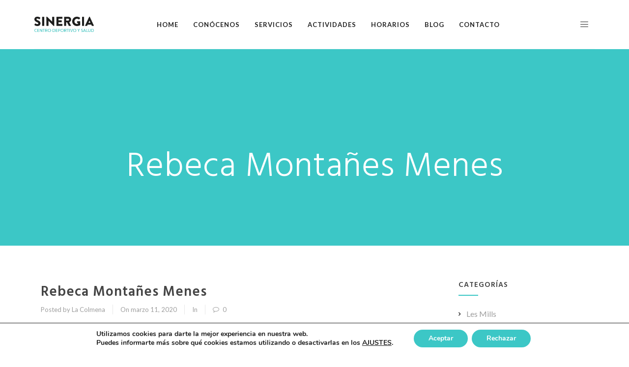

--- FILE ---
content_type: text/html; charset=UTF-8
request_url: https://sinergiahuesca.com/staff_trusted/rebeca-montanes-menes/
body_size: 15181
content:

<!DOCTYPE html>

<html lang="es-ES" prefix="og: http://ogp.me/ns#" class="css3transitions">
 
<head>

    <meta charset="UTF-8" />

    <link rel="icon" href="https://sinergiahuesca.com/wp-content/uploads/2017/09/favicon-sinergia.png" type="image/png">
    <!-- Responsive Meta -->
     <meta name="viewport" content="width=device-width, initial-scale=1, maximum-scale=1"> 
    <!-- Pingback URL -->
    <link rel="pingback" href="https://sinergiahuesca.com/xmlrpc.php" />

    <!-- Le HTML5 shim, for IE6-8 support of HTML5 elements -->

    <title>Rebeca Montañes Menes - Sinergia Centro Deportivo y Salud en Huesca</title>

 <script type='text/javascript'>
 /* <![CDATA[ */  
var simple_global = { 
 	ajaxurl: 'https://sinergiahuesca.com/wp-admin/admin-ajax.php',
 	button_style: 'default'
 	}; 
 /* ]]> */ 
 </script>
 
 
<!-- This site is optimized with the Yoast SEO plugin v7.6.1 - https://yoast.com/wordpress/plugins/seo/ -->
<link rel="canonical" href="https://sinergiahuesca.com/staff_trusted/rebeca-montanes-menes/" />
<meta property="og:locale" content="es_ES" />
<meta property="og:type" content="article" />
<meta property="og:title" content="Rebeca Montañes Menes - Sinergia Centro Deportivo y Salud en Huesca" />
<meta property="og:url" content="https://sinergiahuesca.com/staff_trusted/rebeca-montanes-menes/" />
<meta property="og:site_name" content="Sinergia Centro Deportivo y Salud en Huesca" />
<meta name="twitter:card" content="summary" />
<meta name="twitter:title" content="Rebeca Montañes Menes - Sinergia Centro Deportivo y Salud en Huesca" />
<script type='application/ld+json'>{"@context":"https:\/\/schema.org","@type":"Organization","url":"https:\/\/sinergiahuesca.com\/","sameAs":[],"@id":"https:\/\/sinergiahuesca.com\/#organization","name":"Sinergia Centro Deportivo y Salud","logo":""}</script>
<!-- / Yoast SEO plugin. -->

<link rel='dns-prefetch' href='//fonts.googleapis.com' />
<link rel='dns-prefetch' href='//maxcdn.bootstrapcdn.com' />
<link rel='dns-prefetch' href='//s.w.org' />
<link rel="alternate" type="application/rss+xml" title="Sinergia Centro Deportivo y Salud en Huesca &raquo; Feed" href="https://sinergiahuesca.com/feed/" />
<link rel="alternate" type="application/rss+xml" title="Sinergia Centro Deportivo y Salud en Huesca &raquo; RSS de los comentarios" href="https://sinergiahuesca.com/comments/feed/" />
		<script type="text/javascript">
			window._wpemojiSettings = {"baseUrl":"https:\/\/s.w.org\/images\/core\/emoji\/2.4\/72x72\/","ext":".png","svgUrl":"https:\/\/s.w.org\/images\/core\/emoji\/2.4\/svg\/","svgExt":".svg","source":{"concatemoji":"https:\/\/sinergiahuesca.com\/wp-includes\/js\/wp-emoji-release.min.js?ver=4.9.3"}};
			!function(a,b,c){function d(a,b){var c=String.fromCharCode;l.clearRect(0,0,k.width,k.height),l.fillText(c.apply(this,a),0,0);var d=k.toDataURL();l.clearRect(0,0,k.width,k.height),l.fillText(c.apply(this,b),0,0);var e=k.toDataURL();return d===e}function e(a){var b;if(!l||!l.fillText)return!1;switch(l.textBaseline="top",l.font="600 32px Arial",a){case"flag":return!(b=d([55356,56826,55356,56819],[55356,56826,8203,55356,56819]))&&(b=d([55356,57332,56128,56423,56128,56418,56128,56421,56128,56430,56128,56423,56128,56447],[55356,57332,8203,56128,56423,8203,56128,56418,8203,56128,56421,8203,56128,56430,8203,56128,56423,8203,56128,56447]),!b);case"emoji":return b=d([55357,56692,8205,9792,65039],[55357,56692,8203,9792,65039]),!b}return!1}function f(a){var c=b.createElement("script");c.src=a,c.defer=c.type="text/javascript",b.getElementsByTagName("head")[0].appendChild(c)}var g,h,i,j,k=b.createElement("canvas"),l=k.getContext&&k.getContext("2d");for(j=Array("flag","emoji"),c.supports={everything:!0,everythingExceptFlag:!0},i=0;i<j.length;i++)c.supports[j[i]]=e(j[i]),c.supports.everything=c.supports.everything&&c.supports[j[i]],"flag"!==j[i]&&(c.supports.everythingExceptFlag=c.supports.everythingExceptFlag&&c.supports[j[i]]);c.supports.everythingExceptFlag=c.supports.everythingExceptFlag&&!c.supports.flag,c.DOMReady=!1,c.readyCallback=function(){c.DOMReady=!0},c.supports.everything||(h=function(){c.readyCallback()},b.addEventListener?(b.addEventListener("DOMContentLoaded",h,!1),a.addEventListener("load",h,!1)):(a.attachEvent("onload",h),b.attachEvent("onreadystatechange",function(){"complete"===b.readyState&&c.readyCallback()})),g=c.source||{},g.concatemoji?f(g.concatemoji):g.wpemoji&&g.twemoji&&(f(g.twemoji),f(g.wpemoji)))}(window,document,window._wpemojiSettings);
		</script>
		<style type="text/css">
img.wp-smiley,
img.emoji {
	display: inline !important;
	border: none !important;
	box-shadow: none !important;
	height: 1em !important;
	width: 1em !important;
	margin: 0 .07em !important;
	vertical-align: -0.1em !important;
	background: none !important;
	padding: 0 !important;
}
</style>
<link rel='stylesheet' id='mailchimpSF_main_css-css'  href='https://sinergiahuesca.com/?mcsf_action=main_css&#038;ver=4.9.3' type='text/css' media='all' />
<!--[if IE]>
<link rel='stylesheet' id='mailchimpSF_ie_css-css'  href='https://sinergiahuesca.com/wp-content/plugins/mailchimp/css/ie.css?ver=4.9.3' type='text/css' media='all' />
<![endif]-->
<link rel='stylesheet' id='layerslider-css'  href='https://sinergiahuesca.com/wp-content/plugins/LayerSlider/static/layerslider/css/layerslider.css?ver=6.0.6' type='text/css' media='all' />
<link rel='stylesheet' id='ls-google-fonts-css'  href='https://fonts.googleapis.com/css?family=Lato:100,300,regular,700,900%7COpen+Sans:300%7CIndie+Flower:regular%7COswald:300,regular,700&#038;subset=latin%2Clatin-ext' type='text/css' media='all' />
<link rel='stylesheet' id='contact-form-7-css'  href='https://sinergiahuesca.com/wp-content/plugins/contact-form-7/includes/css/styles.css?ver=5.0.2' type='text/css' media='all' />
<link rel='stylesheet' id='sb_instagram_styles-css'  href='https://sinergiahuesca.com/wp-content/plugins/instagram-feed/css/sb-instagram.min.css?ver=1.8.3' type='text/css' media='all' />
<link rel='stylesheet' id='sb-font-awesome-css'  href='https://maxcdn.bootstrapcdn.com/font-awesome/4.7.0/css/font-awesome.min.css' type='text/css' media='all' />
<link rel='stylesheet' id='rs-plugin-settings-css'  href='https://sinergiahuesca.com/wp-content/plugins/revslider/public/assets/css/settings.css?ver=5.4.1' type='text/css' media='all' />
<style id='rs-plugin-settings-inline-css' type='text/css'>
#rs-demo-id {}
</style>
<link rel='stylesheet' id='timetable_sf_style-css'  href='https://sinergiahuesca.com/wp-content/plugins/timetable/style/superfish.css?ver=4.9.3' type='text/css' media='all' />
<link rel='stylesheet' id='timetable_style-css'  href='https://sinergiahuesca.com/wp-content/plugins/timetable/style/style.css?ver=4.9.3' type='text/css' media='all' />
<link rel='stylesheet' id='timetable_event_template-css'  href='https://sinergiahuesca.com/wp-content/plugins/timetable/style/event_template.css?ver=4.9.3' type='text/css' media='all' />
<link rel='stylesheet' id='timetable_responsive_style-css'  href='https://sinergiahuesca.com/wp-content/plugins/timetable/style/responsive.css?ver=4.9.3' type='text/css' media='all' />
<link rel='stylesheet' id='timetable_font_lato-css'  href='//fonts.googleapis.com/css?family=Lato%3A400%2C700&#038;ver=4.9.3' type='text/css' media='all' />
<link rel='stylesheet' id='style-css'  href='https://sinergiahuesca.com/wp-content/themes/sinergia/style.css?ver=4.9.3' type='text/css' media='all' />
<link rel='stylesheet' id='simple-bootstrap-responsive-css'  href='https://sinergiahuesca.com/wp-content/themes/sinergia/css/bootstrap-responsive.css?ver=4.9.3' type='text/css' media='all' />
<link rel='stylesheet' id='jquery.fancybox-css'  href='https://sinergiahuesca.com/wp-content/themes/sinergia/fancybox/source/jquery.fancybox.css?v=2.1.2&#038;ver=4.9.3' type='text/css' media='all' />
<link rel='stylesheet' id='font-awesome-css'  href='https://sinergiahuesca.com/wp-content/plugins/js_composer/assets/lib/bower/font-awesome/css/font-awesome.min.css?ver=5.1.1' type='text/css' media='all' />
<link rel='stylesheet' id='idangerous.swiper-css'  href='https://sinergiahuesca.com/wp-content/themes/sinergia/css/idangerous.swiper.css?ver=4.9.3' type='text/css' media='all' />
<link rel='stylesheet' id='owl.carousel-css'  href='https://sinergiahuesca.com/wp-content/themes/sinergia/css/owl.carousel.css?ver=4.9.3' type='text/css' media='all' />
<link rel='stylesheet' id='owl.theme-css'  href='https://sinergiahuesca.com/wp-content/themes/sinergia/css/owl.theme.css?ver=4.9.3' type='text/css' media='all' />
<link rel='stylesheet' id='simple-dynamic-css-css'  href='https://sinergiahuesca.com/wp-admin/admin-ajax.php?action=dynamic_css&#038;ver=4.9.3' type='text/css' media='all' />
<link rel='stylesheet' id='redux-google-fonts-simple_redata-css'  href='https://fonts.googleapis.com/css?family=Lato%3A100%2C300%2C400%2C700%2C900%2C100italic%2C300italic%2C400italic%2C700italic%2C900italic%7COpen+Sans%7CRaleway%7CHind%3A300%2C400%2C500%2C600%2C700&#038;subset=latin&#038;ver=4.9.3' type='text/css' media='all' />
<link rel='stylesheet' id='moove_gdpr_frontend-css'  href='https://sinergiahuesca.com/wp-content/plugins/gdpr-cookie-compliance/dist/styles/gdpr-main.css?ver=4.3.5' type='text/css' media='all' />
<style id='moove_gdpr_frontend-inline-css' type='text/css'>
#moove_gdpr_cookie_modal,#moove_gdpr_cookie_info_bar,.gdpr_cookie_settings_shortcode_content{font-family:Nunito,sans-serif}#moove_gdpr_save_popup_settings_button{background-color:#373737;color:#fff}#moove_gdpr_save_popup_settings_button:hover{background-color:#000}#moove_gdpr_cookie_info_bar .moove-gdpr-info-bar-container .moove-gdpr-info-bar-content a.mgbutton,#moove_gdpr_cookie_info_bar .moove-gdpr-info-bar-container .moove-gdpr-info-bar-content button.mgbutton{background-color:#3cc7c6}#moove_gdpr_cookie_modal .moove-gdpr-modal-content .moove-gdpr-modal-footer-content .moove-gdpr-button-holder a.mgbutton,#moove_gdpr_cookie_modal .moove-gdpr-modal-content .moove-gdpr-modal-footer-content .moove-gdpr-button-holder button.mgbutton,.gdpr_cookie_settings_shortcode_content .gdpr-shr-button.button-green{background-color:#3cc7c6;border-color:#3cc7c6}#moove_gdpr_cookie_modal .moove-gdpr-modal-content .moove-gdpr-modal-footer-content .moove-gdpr-button-holder a.mgbutton:hover,#moove_gdpr_cookie_modal .moove-gdpr-modal-content .moove-gdpr-modal-footer-content .moove-gdpr-button-holder button.mgbutton:hover,.gdpr_cookie_settings_shortcode_content .gdpr-shr-button.button-green:hover{background-color:#fff;color:#3cc7c6}#moove_gdpr_cookie_modal .moove-gdpr-modal-content .moove-gdpr-modal-close i,#moove_gdpr_cookie_modal .moove-gdpr-modal-content .moove-gdpr-modal-close span.gdpr-icon{background-color:#3cc7c6;border:1px solid #3cc7c6}#moove_gdpr_cookie_modal .moove-gdpr-modal-content .moove-gdpr-modal-close i:hover,#moove_gdpr_cookie_modal .moove-gdpr-modal-content .moove-gdpr-modal-close span.gdpr-icon:hover,#moove_gdpr_cookie_info_bar span[data-href]>u.change-settings-button{color:#3cc7c6}#moove_gdpr_cookie_modal .moove-gdpr-modal-content .moove-gdpr-modal-left-content #moove-gdpr-menu li.menu-item-selected a span.gdpr-icon,#moove_gdpr_cookie_modal .moove-gdpr-modal-content .moove-gdpr-modal-left-content #moove-gdpr-menu li.menu-item-selected button span.gdpr-icon{color:inherit}#moove_gdpr_cookie_modal .moove-gdpr-modal-content .moove-gdpr-modal-left-content #moove-gdpr-menu li:hover a,#moove_gdpr_cookie_modal .moove-gdpr-modal-content .moove-gdpr-modal-left-content #moove-gdpr-menu li:hover button{color:#3cc7c6}#moove_gdpr_cookie_modal .moove-gdpr-modal-content .moove-gdpr-modal-left-content #moove-gdpr-menu li a span.gdpr-icon,#moove_gdpr_cookie_modal .moove-gdpr-modal-content .moove-gdpr-modal-left-content #moove-gdpr-menu li button span.gdpr-icon{color:inherit}#moove_gdpr_cookie_modal .gdpr-acc-link{line-height:0;font-size:0;color:transparent;position:absolute}#moove_gdpr_cookie_modal .moove-gdpr-modal-content .moove-gdpr-modal-close:hover i,#moove_gdpr_cookie_modal .moove-gdpr-modal-content .moove-gdpr-modal-left-content #moove-gdpr-menu li a,#moove_gdpr_cookie_modal .moove-gdpr-modal-content .moove-gdpr-modal-left-content #moove-gdpr-menu li button,#moove_gdpr_cookie_modal .moove-gdpr-modal-content .moove-gdpr-modal-left-content #moove-gdpr-menu li button i,#moove_gdpr_cookie_modal .moove-gdpr-modal-content .moove-gdpr-modal-left-content #moove-gdpr-menu li a i,#moove_gdpr_cookie_modal .moove-gdpr-modal-content .moove-gdpr-tab-main .moove-gdpr-tab-main-content a:hover,#moove_gdpr_cookie_info_bar.moove-gdpr-dark-scheme .moove-gdpr-info-bar-container .moove-gdpr-info-bar-content a.mgbutton:hover,#moove_gdpr_cookie_info_bar.moove-gdpr-dark-scheme .moove-gdpr-info-bar-container .moove-gdpr-info-bar-content button.mgbutton:hover,#moove_gdpr_cookie_info_bar.moove-gdpr-dark-scheme .moove-gdpr-info-bar-container .moove-gdpr-info-bar-content a:hover,#moove_gdpr_cookie_info_bar.moove-gdpr-dark-scheme .moove-gdpr-info-bar-container .moove-gdpr-info-bar-content button:hover,#moove_gdpr_cookie_info_bar.moove-gdpr-dark-scheme .moove-gdpr-info-bar-container .moove-gdpr-info-bar-content span.change-settings-button:hover,#moove_gdpr_cookie_info_bar.moove-gdpr-dark-scheme .moove-gdpr-info-bar-container .moove-gdpr-info-bar-content u.change-settings-button:hover,#moove_gdpr_cookie_info_bar span[data-href]>u.change-settings-button{color:#3cc7c6}#moove_gdpr_cookie_modal .moove-gdpr-modal-content .moove-gdpr-modal-left-content #moove-gdpr-menu li.menu-item-selected a,#moove_gdpr_cookie_modal .moove-gdpr-modal-content .moove-gdpr-modal-left-content #moove-gdpr-menu li.menu-item-selected button{color:#3cc7c6}#moove_gdpr_cookie_modal .moove-gdpr-modal-content .moove-gdpr-modal-left-content #moove-gdpr-menu li.menu-item-selected a i,#moove_gdpr_cookie_modal .moove-gdpr-modal-content .moove-gdpr-modal-left-content #moove-gdpr-menu li.menu-item-selected button i{color:#3cc7c6}#moove_gdpr_cookie_modal.lity-hide{display:none}@font-face{font-family:moovegdpr;src:url(https://sinergiahuesca.com/wp-content/plugins/gdpr-cookie-compliance/dist/fonts/moovegdpr.eot);src:url(https://sinergiahuesca.com/wp-content/plugins/gdpr-cookie-compliance/dist/fonts/moovegdpr.eot#iefix) format('embedded-opentype'),url(https://sinergiahuesca.com/wp-content/plugins/gdpr-cookie-compliance/dist/fonts/moovegdpr.ttf) format('truetype'),url(https://sinergiahuesca.com/wp-content/plugins/gdpr-cookie-compliance/dist/fonts/moovegdpr.woff) format('woff'),url(https://sinergiahuesca.com/wp-content/plugins/gdpr-cookie-compliance/dist/fonts/moovegdpr.svg#moovegdpr) format('svg');font-weight:normal;font-style:normal;font-display:swap}
</style>
<script>if (document.location.protocol != "https:") {document.location = document.URL.replace(/^http:/i, "https:");}</script><script type='text/javascript' src='https://sinergiahuesca.com/wp-includes/js/jquery/jquery.js?ver=1.12.4'></script>
<script type='text/javascript' src='https://sinergiahuesca.com/wp-includes/js/jquery/jquery-migrate.min.js?ver=1.4.1'></script>
<script type='text/javascript' src='https://sinergiahuesca.com/wp-content/plugins/LayerSlider/static/layerslider/js/greensock.js?ver=1.19.0'></script>
<script type='text/javascript'>
/* <![CDATA[ */
var LS_Meta = {"v":"6.0.6"};
/* ]]> */
</script>
<script type='text/javascript' src='https://sinergiahuesca.com/wp-content/plugins/LayerSlider/static/layerslider/js/layerslider.kreaturamedia.jquery.js?ver=6.0.6'></script>
<script type='text/javascript' src='https://sinergiahuesca.com/wp-content/plugins/LayerSlider/static/layerslider/js/layerslider.transitions.js?ver=6.0.6'></script>
<script type='text/javascript' src='https://sinergiahuesca.com/wp-content/plugins/revslider/public/assets/js/jquery.themepunch.tools.min.js?ver=5.4.1'></script>
<script type='text/javascript' src='https://sinergiahuesca.com/wp-content/plugins/revslider/public/assets/js/jquery.themepunch.revolution.min.js?ver=5.4.1'></script>
<script type='text/javascript'>
/* <![CDATA[ */
var s_gb = {"theme_css":"https:\/\/sinergiahuesca.com\/wp-content\/themes\/sinergia\/css\/"};
/* ]]> */
</script>
<script type='text/javascript' src='https://sinergiahuesca.com/wp-content/themes/sinergia/js/simple-loadCSS.js?ver=4.9.3'></script>
<meta name="generator" content="Powered by LayerSlider 6.0.6 - Multi-Purpose, Responsive, Parallax, Mobile-Friendly Slider Plugin for WordPress." />
<!-- LayerSlider updates and docs at: https://layerslider.kreaturamedia.com -->
<link rel='https://api.w.org/' href='https://sinergiahuesca.com/wp-json/' />
<link rel="EditURI" type="application/rsd+xml" title="RSD" href="https://sinergiahuesca.com/xmlrpc.php?rsd" />
<link rel="wlwmanifest" type="application/wlwmanifest+xml" href="https://sinergiahuesca.com/wp-includes/wlwmanifest.xml" /> 
<meta name="generator" content="WordPress 4.9.3" />
<link rel='shortlink' href='https://sinergiahuesca.com/?p=1069' />
<link rel="alternate" type="application/json+oembed" href="https://sinergiahuesca.com/wp-json/oembed/1.0/embed?url=https%3A%2F%2Fsinergiahuesca.com%2Fstaff_trusted%2Frebeca-montanes-menes%2F" />
<link rel="alternate" type="text/xml+oembed" href="https://sinergiahuesca.com/wp-json/oembed/1.0/embed?url=https%3A%2F%2Fsinergiahuesca.com%2Fstaff_trusted%2Frebeca-montanes-menes%2F&#038;format=xml" />
<meta name="generator" content="Powered by Visual Composer - drag and drop page builder for WordPress."/>
<!--[if lte IE 9]><link rel="stylesheet" type="text/css" href="https://sinergiahuesca.com/wp-content/plugins/js_composer/assets/css/vc_lte_ie9.min.css" media="screen"><![endif]--><meta name="generator" content="Powered by Slider Revolution 5.4.1 - responsive, Mobile-Friendly Slider Plugin for WordPress with comfortable drag and drop interface." />

<!-- BEGIN ExactMetrics v5.3.5 Universal Analytics - https://exactmetrics.com/ -->
<script>
(function(i,s,o,g,r,a,m){i['GoogleAnalyticsObject']=r;i[r]=i[r]||function(){
	(i[r].q=i[r].q||[]).push(arguments)},i[r].l=1*new Date();a=s.createElement(o),
	m=s.getElementsByTagName(o)[0];a.async=1;a.src=g;m.parentNode.insertBefore(a,m)
})(window,document,'script','https://www.google-analytics.com/analytics.js','ga');
  ga('create', 'UA-105877054-1', 'auto');
  ga('send', 'pageview');
</script>
<!-- END ExactMetrics Universal Analytics -->
		<style type="text/css" id="wp-custom-css">
			.header_page.with_subtitle .titles {
    float: left;
    width: 100%;
    position: relative;
    top: 60%;
    transform: translateY(-50%);
    -webkit-transform: translateY(-50%);
    -moz-transform: translateY(-50%);
    -o-transform: translateY(-50%);
}

.header_page, .header_page {
    background-color: #3cc7c6;
    background-size: cover;
    background-image: none;
}

.background--dark nav .menu > li > a:hover, .background--dark header#header .header_tools .vert_mid > a:hover, .background--dark header#header .header_tools .vert_mid .cart .cart_icon:hover, .tabbable.style_1.tabs-left .nav-tabs li.active a, .contact_information dt i, .nav-fillpath a, .vc_tta-tab > a i {
    color: #222 !important;
}		</style>
	<style type="text/css" title="dynamic-css" class="options-output">#logo img{height:35px;}.bg_image_404{background-color:#f5f5f5;}header#header .row-fluid .span12, .header_wrapper, .snap_header{height:100px;}.header_1 header#header, .header_2 header#header, .header_3.header_wrapper header > .container,  .header_4 header#header,  .header_5 header#header, .header_6 header#header, .header_7.header_wrapper, .header_8.header_wrapper, .header_9.header_wrapper, .header_10.header_wrapper, .header_10 .full_nav_menu, .header_11.header_wrapper, .header_12.header_wrapper{background-color:rgba(255,255,255,0);}nav .menu > li > a, nav .menu > li.hasSubMenu:after,header#header .header_tools .vert_mid > a:not(#trigger-overlay), header#header .header_tools, header#header .header_tools .cart .cart_icon, .header_tools .right_search{font-family:Lato;text-align:center;text-transform:uppercase;line-height:20px;letter-spacing:1px;font-weight:700;font-style:normal;color:#222222;font-size:13px;}nav .menu > li{padding-right:15px;padding-left:15px;}nav .menu > li{margin-right:0;margin-left:0;}nav .menu > li > ul.sub-menu,nav .menu > li > ul.sub-menu ul{width:220px;}nav .menu li > ul,.simple_custom_menu_mega_menu,.menu-small,.header_tools .cart .content, .snap-drawer-left{background-color:rgba(17,17,17,0.93);}nav .simple_custom_menu_mega_menu > ul > li{color:#282828;}nav .menu li > ul.sub-menu li, .menu-small ul li a, .header_tools .cart{text-transform:capitalize;letter-spacing:0.5px;color:#9e9e9e;font-size:13px;}nav .simple_custom_menu_mega_menu ul>li h6, .menu-small ul.menu .simple_custom_menu_mega_menu h6, .menu-small ul.menu > li > a {text-transform:uppercase;letter-spacing:1px;font-weight:600;color:#fff;font-size:14px;}.top_nav{background-color:#f5f5f5;}.top_nav{font-family:"Open Sans";font-weight:normal;font-style:normal;color:#999;font-size:11px;}.top_nav, .top_nav .widget{height:40px;}.header_page,.header_page{height:400px;}.header_page,.header_page{color:#ffffff;}.header_page,.header_page{background-color:#3cc7c6;background-size:cover;}.sticky_header header#header .row-fluid .span12,.sticky_header .header_wrapper{height:60px;}.sticky_header header#header{background-color:#ffffff;}.header_11 nav li > a:hover, .header_11 nav li.current-menu-item > a, .header_11 nav li.current-menu-parent > a ,.header_10 nav li > a:hover, .header_10 nav li.current-menu-item > a, .header_10 nav li.current-menu-parent > a ,.header_9 nav li > a:hover, .header_9 nav li.current-menu-item > a, .header_9 nav li.current-menu-parent > a ,.header_8 nav li > a:hover, .header_8 nav li.current-menu-item > a, .header_8 nav li.current-menu-parent > a ,.header_7 nav li > a:hover, .header_7 nav li.current-menu-item > a, .header_7 nav li.current-menu-parent > a ,.header_5 nav li > a:hover, .header_5 nav li.current-menu-item > a, .header_5 nav li.current-menu-parent > a ,.header_3 nav li > a:hover, .header_3 nav li.current-menu-item > a, .header_3 nav li.current-menu-parent > a ,.header_2 nav li > a:hover, .header_2 nav li.current-menu-item > a, .header_2 nav li.current-menu-parent > a ,.simple_slider .swiper-slide .buttons.colors-light a.colored:hover *,.services_steps .icon_wrapper i,.testimonial_carousel .item .param span,.services_large .icon_wrapper i,.animated_counter i,.services_medium.style_1 i,.services_small dt i,.single_staff .social_widget li a:hover i,.single_staff .position,.list li.titledesc dl dt i,.list li.simple i,.page_parents li a:hover,#portfolio-filter ul li.active a,.content_portfolio.fullwidth #portfolio-filter ul li.active a,a:hover,.header_1 nav li.current-menu-item > a,.blog-article h1 a:hover, .blog-article.timeline-style .content .quote i,.header_1 nav li.current-menu-item:after,.header_1 nav li > a:hover,.header_1 nav li:hover:after,header#header .header_tools > a:hover,footer#footer a:hover,aside ul li:hover:after,.highlights,.blog-article .tags{color:#3cc7c6;}body{color:#9e9e9e;}a{color:#9e9e9e;}a:hover{color:#3cc7c6;}h1,h2,h3,h4,h5,h6,.portfolio_single ul.info li .title, .skill_title{color:#444444;}.p_pagination .pagination span,.testimonial_cycle .item p,#portfolio-filter ul li.active, #faq-filter ul li.active, .accordion.style_1 .accordion-heading .accordion-toggle, .accordion.style_2 .accordion-heading .accordion-toggle, .services_medium.style_1 .icon_wrapper, .skill{background-color:#f5f5f5;}#content{background-color:transparent;}.header_page.normal h1{text-transform:none;font-weight:300;font-size:32px;}.header_page.with_subtitle.normal .titles h1{text-transform:none;font-weight:300;font-size:32px;}.header_page.with_subtitle.normal .titles h3{text-transform:none;font-weight:400;font-size:15px;}.header_page.centered h1, .header_page.left h1{text-transform:none;line-height:80px;font-size:70px;}.header_page.with_subtitle.centered .titles h1, .header_page.with_subtitle.left .titles h1{text-transform:none;line-height:80px;letter-spacing:1px;font-weight:300;font-size:70px;}.header_page.with_subtitle.centered .titles h3, .header_page.with_subtitle.left .titles h3{font-family:Raleway;text-transform:capitalize;line-height:30px;font-size:20px;}footer#footer .widget-title{text-transform:uppercase;letter-spacing:2px;font-weight:600;color:#f2f2f2;}footer#footer, footer#footer .contact_information dd .title{color:#ffffff;}footer#footer a, footer#footer .contact_information dd p{color:#fcfcfc;}footer#footer .inner{background-color:#151719;}#copyright, footer .widget_recent_comments li, footer .tagcloud a{background-color:#212121;}.footer_social_icons.circle li{background-color:#333333;}.footer_social_icons.circle li a i{color:#777777;}.blog-article.standard-style .content h1, .blog-article.alternate-style .content h1, .blog-article.timeline-style .content h1, .blog-article.fullscreen-single h1{font-family:Hind;text-transform:capitalize;line-height:30px;font-weight:600;color:#444444;font-size:28px;}.blog-article.alternate-style .info, .blog-article.timeline-style .info, .blog-article.standard-style .info, .blog-article.grid-style .info, .fullscreen-single .info, .recent_news .blog-item .info, .latest_blog .blog-item .info {line-height:20px;color:#9e9e9e;font-size:13px;}.blog-article.alternate-style .info i, .blog-article.timeline-style .info i, .blog-article.standard-style .info i, .blog-article.grid-style .info, .fullscreen-single .info i, .latest_blog .blog-item .info i, .recent_news .blog-item .info i {font-size:13px;}.blog-article.timeline-style .post_box, .blog-article.grid-style .gridbox{background-color:#ffffff;}.fullscreen-blog-article .content{background-color:rgba(255,255,255,0);}aside .widget-title, .portfolio_single h4{text-transform:uppercase;line-height:20px;letter-spacing:1px;font-weight:600;color:#444444;font-size:15px;}aside .widget-title{margin-bottom:24px;}aside .widget{margin-bottom:35px;}aside .tagcloud a{background-color:#ffffff;}aside .tagcloud a{border-top:1px solid #e5e5e5;border-bottom:1px solid #e5e5e5;border-left:1px solid #e5e5e5;border-right:1px solid #e5e5e5;}aside .tagcloud a{color:#444444;}.simple_slider_wrapper{background-color:#222222;}#portfolio-filter ul li a, #faq-filter ul li a{text-transform:none;letter-spacing:1px;font-weight:600;color:#2d2d2d;font-size:14px;}#portfolio-filter ul li.active a, #portfolio-filter ul li a:hover, #faq-filter ul li.active a, #faq-filter ul li a:hover{color:#222222;}.content_portfolio.fullwidth .filter-row{background-color:#222222;}.content_portfolio.fullwidth #portfolio-filter ul li a{color:rgba(255,255,255,0.8);}.content_portfolio.fullwidth #portfolio-filter ul li a:hover{color:#ffffff;}.portfolio-item.overlayed .tpl2 .bg{background-color:rgba(60,199,198,0.82);}.portfolio-item.overlayed h4{text-transform:uppercase;letter-spacing:1px;font-weight:600;color:#fff;}.portfolio-item.overlayed h6{text-transform:none;font-weight:300;color:#fff;font-size:14px;}.portfolio-item.grayscale .project{background-color:#ffffff;}.portfolio-item.grayscale .project h5{font-weight:400;}.portfolio-item.grayscale .project h6{color:#bebebe;}.portfolio-item.basic .bg{background-color:rgba(60,199,198,0.8);}.portfolio-item.basic .link{color:#3cc7c6;}.portfolio-item.basic .show_text h5{text-align:center;text-transform:uppercase;letter-spacing:1px;font-weight:600;color:#222;}.portfolio-item.basic .show_text h6{text-align:center;font-weight:300;color:#565656;}.accordion.style_2 .accordion-heading .accordion-toggle, .accordion.style_1 .accordion-heading .accordion-toggle, .accordion.style_3 .accordion-heading .accordion-toggle{text-transform:uppercase;letter-spacing:1px;font-weight:600;color:#555;font-size:13px;} .accordion.style_2 .accordion-heading.in_head .accordion-toggle, .accordion.style_3 .accordion-heading.in_head .accordion-toggle{color:#3cc7c6;}.tabbable.tabs-top.style_1 .nav.nav-tabs li.active a{color:#ffffff;}.block_title.column_title h1{font-family:Hind;text-align:left;text-transform:none;line-height:48px;letter-spacing:0px;font-weight:600;color:#222;}.block_title.column_title h4{font-family:Lato;text-align:left;text-transform:none;font-weight:300;color:#888;}.block_title.section_title h1{font-family:Hind;text-transform:capitalize;line-height:50px;letter-spacing:-0.5px;font-weight:600;color:#333;}.block_title.section_title p{font-family:Lato;line-height:28px;letter-spacing:0.5px;font-weight:300;color:#777;font-size:20px;}.odometer{font-family:Lato;line-height:48px;letter-spacing:2px;font-weight:300;color:#333333;font-size:38px;}.testimonial_carousel .item p{line-height:30px;font-weight:400;color:#444;font-size:17px;}.textbar h2{text-transform:uppercase;letter-spacing:0px;font-weight:600;color:#222;font-size:28px;}.btn-bt{text-transform:uppercase;letter-spacing:2px;font-weight:600;color:#3cc7c6;font-size:13px;}.woocommerce #content div.product .product_title, .woocommerce div.product .product_title, .woocommerce-page #content div.product .product_title, .woocommerce-page div.product .product_title, .woocommerce ul.products li.product h6, .woocommerce-page ul.products li.product h6{text-transform:capitalize;letter-spacing:1;font-weight:300;}.woocommerce ul.products li.product:hover .overlay{background-color:rgba(255,255,255,0.8);}body{font-family:Lato;line-height:26px;letter-spacing:0px;font-weight:400;font-style:normal;color:#999999;font-size:16px;}h1,h2,h3,h4,h5,h6,.skill_title,.tabbable.tabs-top.style_1 .nav.nav-tabs li a, .blog-article.timeline-style .timeline .date .month{font-family:Hind;letter-spacing:1px;font-weight:700;font-style:normal;}h1{line-height:50px;font-size:35px;}h2{line-height:28px;font-size:22px;}h3{line-height:26px;font-size:17px;}h4{line-height:24px;font-size:15px;}h5{line-height:22px;font-size:14px;}h6{line-height:20px;font-size:13px;}.wpb_row.section-style, .wpb_row.standard_section{margin-bottom:70px;}#content{padding-top:70px;padding-bottom:70px;}</style><noscript><style type="text/css"> .wpb_animate_when_almost_visible { opacity: 1; }</style></noscript>   
</head>

<!-- End of Header -->

<body data-rsssl=1  class="staff-template-default single single-staff postid-1069 header_13 sticky_active fullwidth_header header_transparency wpb-js-composer js-comp-ver-5.1.1 vc_responsive">



    <div class="search_bar">
    <div class="overlay-close"><i class="lnr lnr-cross"></i></div>
    <div class="container">
<form action="https://sinergiahuesca.com/" id="search-form">
                            <div class="input-append">
                                <input type="text" size="16" placeholder="Search&hellip;" name="s" id="s"><button type="submit" class="more">Search</button>
                            	<a href="#" class="close_"><i class="moon-close"></i></a>
                            </div>
</form></div></div>

    <div class="extra_navigation right">
        <a href="#" class="close"></a>

        <div class="content"></div>
    </div>




<!-- check if siden menu in responsive is selected-->
<!-- end check if siden menu in responsive is selected-->

<div class="viewport  "  >

<!-- Used for boxed layout -->
    

<!-- Start Top Navigation -->
    
    <!-- End of Top Navigation -->

        
        
    
    
    
     

    
    
    <!-- Header BEGIN -->
    
    <div  class="header_wrapper   header_borders_bottom header_13  normal  background--light  ">
        
        <!-- Start Top Navigation -->
                <!-- End of Top Navigation -->

        <header id="header" class="">
                    	   <div class="row-fluid">
                    <div class="span12">
                        

                        
                        <!-- Logo -->
                                                <div id="logo" class="">
                            <a href='https://sinergiahuesca.com/'><img class='dark' src=https://sinergiahuesca.com/wp-content/uploads/2017/09/logo-sinergia-positivo.png alt='' /><img class='light' src=https://sinergiahuesca.com/wp-content/uploads/2017/09/logotipo-sinergia-negativo.png alt='' /></a>  
                        </div>
                        <!-- #logo END -->

                        
                                                <!-- Tools -->
                            <div class="header_tools">
                                <div class="vert_mid">
                                    
                                                                        <a class="right_search open_search_button" id="trigger-overlay" href="#">
                                       <i class="lnr lnr-magnifier"></i>
                                    </a>
                                    
                                    
                                                                        <a class="extra_navigation_button" href="#">
                                        <i class="lnr lnr-menu"></i>
                                    </a>  
                                      
                                </div>
                            </div>
                        <!-- End Tools-->
                        
                        
                        <!-- Navigation -->

    			         
                        
                        	
                        
                                                <div id="navigation" class="nav_top pull-right  ">
                            <nav>
                            <ul id="menu-menu-1" class="menu simple_megemenu dl-menu"><li id="menu-item-185" class="menu-item menu-item-type-post_type menu-item-object-page menu-item-home" data-bg=""><a href="https://sinergiahuesca.com/">Home</a></li>
<li id="menu-item-232" class="menu-item menu-item-type-custom menu-item-object-custom menu-item-has-children" data-bg=""><a href="#">Conócenos</a>


<ul class="sub-menu dl-submenu non_mega_menu">
	<li id="menu-item-238" class="menu-item menu-item-type-post_type menu-item-object-page" data-bg=""><a href="https://sinergiahuesca.com/el-centro-deportivo/">El Centro</a></li>
	<li id="menu-item-230" class="menu-item menu-item-type-post_type menu-item-object-page" data-bg=""><a href="https://sinergiahuesca.com/equipo-entrenadores/">El Equipo</a></li>
	<li id="menu-item-235" class="menu-item menu-item-type-post_type menu-item-object-page" data-bg=""><a href="https://sinergiahuesca.com/nuestro-metodo/">Nuestro Método</a></li>
	<li id="menu-item-331" class="menu-item menu-item-type-post_type menu-item-object-page" data-bg=""><a href="https://sinergiahuesca.com/nuestros-valores/">Nuestros Valores</a></li>
</ul>
</li>
<li id="menu-item-266" class="menu-item menu-item-type-post_type menu-item-object-page menu-item-has-children" data-bg=""><a href="https://sinergiahuesca.com/servicios-centro-deportivo/">Servicios</a>


<ul class="sub-menu dl-submenu non_mega_menu">
	<li id="menu-item-752" class="menu-item menu-item-type-post_type menu-item-object-page" data-bg=""><a href="https://sinergiahuesca.com/valoracion-integral-y-funcional/">Valoración Integral y Funcional</a></li>
	<li id="menu-item-298" class="menu-item menu-item-type-post_type menu-item-object-page" data-bg=""><a href="https://sinergiahuesca.com/sinergia-salud/">Sinergia Salud</a></li>
	<li id="menu-item-930" class="menu-item menu-item-type-post_type menu-item-object-page" data-bg=""><a href="https://sinergiahuesca.com/rehabilitacion-de-patologias-de-la-columna/">Rehabilitación de patologías de la columna</a></li>
	<li id="menu-item-303" class="menu-item menu-item-type-post_type menu-item-object-page" data-bg=""><a href="https://sinergiahuesca.com/rehabilitacion-readaptacion-y-prevencion-de-lesiones/">Rehabilitación, Readaptación y Prevención de Lesiones</a></li>
	<li id="menu-item-964" class="menu-item menu-item-type-post_type menu-item-object-page" data-bg=""><a href="https://sinergiahuesca.com/tratamiento-del-dolor-cronico/">Tratamiento del dolor crónico</a></li>
	<li id="menu-item-762" class="menu-item menu-item-type-post_type menu-item-object-page" data-bg=""><a href="https://sinergiahuesca.com/entrenamiento-personal/">Entrenamiento Personal</a></li>
	<li id="menu-item-306" class="menu-item menu-item-type-post_type menu-item-object-page" data-bg=""><a href="https://sinergiahuesca.com/mamis-en-forma-sinergia/">Mamis en forma sinergia</a></li>
	<li id="menu-item-309" class="menu-item menu-item-type-post_type menu-item-object-page" data-bg=""><a href="https://sinergiahuesca.com/sinergia-kids/">Sinergia Kids</a></li>
	<li id="menu-item-771" class="menu-item menu-item-type-post_type menu-item-object-page" data-bg=""><a href="https://sinergiahuesca.com/rehabilitacion-readaptacion-funcional-y-entrenamiento-personal-a-domicilio/">A Domicilio</a></li>
	<li id="menu-item-735" class="menu-item menu-item-type-post_type menu-item-object-page menu-item-has-children" data-bg=""><a href="https://sinergiahuesca.com/proyectos-sinergia/">Proyectos Sinergia</a>
	<ul class="sub-menu dl-submenu ">
		<li id="menu-item-339" class="menu-item menu-item-type-post_type menu-item-object-page" data-bg=""><a href="https://sinergiahuesca.com/efecto-t/">Proyecto Efecto-T</a></li>
		<li id="menu-item-343" class="menu-item menu-item-type-post_type menu-item-object-page" data-bg=""><a href="https://sinergiahuesca.com/educacion-para-la-salud/">Proyecto Educación para la Salud</a></li>
	</ul>
</li>
</ul>
</li>
<li id="menu-item-377" class="menu-item menu-item-type-post_type menu-item-object-page" data-bg=""><a href="https://sinergiahuesca.com/actividades-sinergia/">Actividades</a></li>
<li id="menu-item-619" class="menu-item menu-item-type-post_type menu-item-object-page" data-bg=""><a href="https://sinergiahuesca.com/horario-actividades-2/">Horarios</a></li>
<li id="menu-item-188" class="menu-item menu-item-type-post_type menu-item-object-page current_page_parent" data-bg=""><a href="https://sinergiahuesca.com/blog/">Blog</a></li>
<li id="menu-item-189" class="menu-item menu-item-type-post_type menu-item-object-page" data-bg=""><a href="https://sinergiahuesca.com/contacto/">Contacto</a></li>
</ul> 
                            </nav>
                        </div>
                         

                        <!-- #navigation -->

                         <!-- End custom menu here -->
                            		    	         <a href="#" id="open-left" class="mobile_small_menu open"></a>
                        
                                                 
                                                


                    </div>
                </div>
                                
                                    
                        <!-- Responsive Menu -->
                <div class="row-fluid">
                    <div class="row-fluid">
  <div class="menu-small">
    
    <ul id="mobile-menu" class="menu simple_megemenu dl-menu"><li id="responsive-menu-item-185" class="menu-item menu-item-type-post_type menu-item-object-page menu-item-home" data-bg=""><a href="https://sinergiahuesca.com/">Home</a></li>
<li id="responsive-menu-item-232" class="menu-item menu-item-type-custom menu-item-object-custom menu-item-has-children" data-bg=""><a href="#">Conócenos</a>


<ul class="sub-menu non_mega_menu">
	<li id="responsive-menu-item-238" class="menu-item menu-item-type-post_type menu-item-object-page" data-bg=""><a href="https://sinergiahuesca.com/el-centro-deportivo/">El Centro</a></li>
	<li id="responsive-menu-item-230" class="menu-item menu-item-type-post_type menu-item-object-page" data-bg=""><a href="https://sinergiahuesca.com/equipo-entrenadores/">El Equipo</a></li>
	<li id="responsive-menu-item-235" class="menu-item menu-item-type-post_type menu-item-object-page" data-bg=""><a href="https://sinergiahuesca.com/nuestro-metodo/">Nuestro Método</a></li>
	<li id="responsive-menu-item-331" class="menu-item menu-item-type-post_type menu-item-object-page" data-bg=""><a href="https://sinergiahuesca.com/nuestros-valores/">Nuestros Valores</a></li>
</ul>
</li>
<li id="responsive-menu-item-266" class="menu-item menu-item-type-post_type menu-item-object-page menu-item-has-children" data-bg=""><a href="https://sinergiahuesca.com/servicios-centro-deportivo/">Servicios</a>


<ul class="sub-menu non_mega_menu">
	<li id="responsive-menu-item-752" class="menu-item menu-item-type-post_type menu-item-object-page" data-bg=""><a href="https://sinergiahuesca.com/valoracion-integral-y-funcional/">Valoración Integral y Funcional</a></li>
	<li id="responsive-menu-item-298" class="menu-item menu-item-type-post_type menu-item-object-page" data-bg=""><a href="https://sinergiahuesca.com/sinergia-salud/">Sinergia Salud</a></li>
	<li id="responsive-menu-item-930" class="menu-item menu-item-type-post_type menu-item-object-page" data-bg=""><a href="https://sinergiahuesca.com/rehabilitacion-de-patologias-de-la-columna/">Rehabilitación de patologías de la columna</a></li>
	<li id="responsive-menu-item-303" class="menu-item menu-item-type-post_type menu-item-object-page" data-bg=""><a href="https://sinergiahuesca.com/rehabilitacion-readaptacion-y-prevencion-de-lesiones/">Rehabilitación, Readaptación y Prevención de Lesiones</a></li>
	<li id="responsive-menu-item-964" class="menu-item menu-item-type-post_type menu-item-object-page" data-bg=""><a href="https://sinergiahuesca.com/tratamiento-del-dolor-cronico/">Tratamiento del dolor crónico</a></li>
	<li id="responsive-menu-item-762" class="menu-item menu-item-type-post_type menu-item-object-page" data-bg=""><a href="https://sinergiahuesca.com/entrenamiento-personal/">Entrenamiento Personal</a></li>
	<li id="responsive-menu-item-306" class="menu-item menu-item-type-post_type menu-item-object-page" data-bg=""><a href="https://sinergiahuesca.com/mamis-en-forma-sinergia/">Mamis en forma sinergia</a></li>
	<li id="responsive-menu-item-309" class="menu-item menu-item-type-post_type menu-item-object-page" data-bg=""><a href="https://sinergiahuesca.com/sinergia-kids/">Sinergia Kids</a></li>
	<li id="responsive-menu-item-771" class="menu-item menu-item-type-post_type menu-item-object-page" data-bg=""><a href="https://sinergiahuesca.com/rehabilitacion-readaptacion-funcional-y-entrenamiento-personal-a-domicilio/">A Domicilio</a></li>
	<li id="responsive-menu-item-735" class="menu-item menu-item-type-post_type menu-item-object-page menu-item-has-children" data-bg=""><a href="https://sinergiahuesca.com/proyectos-sinergia/">Proyectos Sinergia</a>
	<ul class="sub-menu ">
		<li id="responsive-menu-item-339" class="menu-item menu-item-type-post_type menu-item-object-page" data-bg=""><a href="https://sinergiahuesca.com/efecto-t/">Proyecto Efecto-T</a></li>
		<li id="responsive-menu-item-343" class="menu-item menu-item-type-post_type menu-item-object-page" data-bg=""><a href="https://sinergiahuesca.com/educacion-para-la-salud/">Proyecto Educación para la Salud</a></li>
	</ul>
</li>
</ul>
</li>
<li id="responsive-menu-item-377" class="menu-item menu-item-type-post_type menu-item-object-page" data-bg=""><a href="https://sinergiahuesca.com/actividades-sinergia/">Actividades</a></li>
<li id="responsive-menu-item-619" class="menu-item menu-item-type-post_type menu-item-object-page" data-bg=""><a href="https://sinergiahuesca.com/horario-actividades-2/">Horarios</a></li>
<li id="responsive-menu-item-188" class="menu-item menu-item-type-post_type menu-item-object-page current_page_parent" data-bg=""><a href="https://sinergiahuesca.com/blog/">Blog</a></li>
<li id="responsive-menu-item-189" class="menu-item menu-item-type-post_type menu-item-object-page" data-bg=""><a href="https://sinergiahuesca.com/contacto/">Contacto</a></li>
</ul>    
  </div> 
</div> 
                </div>
            <!-- End Responsive Menu -->
                                </header>

    </div>
    
     

    
        
  
    <div class="top_wrapper">
               
<!-- .header -->   

    <!-- Page Head -->
    <div class="header_page centered no_parallax with_subtitle">
              
             <div class="container">
                    
                   
                    <div class="titles">
              

                         
                                                                     <h1>Rebeca Montañes Menes</h1> 
                         
                                                  

                        
                    </div>
              

                                    </div>
            
    </div> 
   
    
    <section id="content" class="sidebar_right"  style="background-color:#ffffff;">
        
        <div class="container" id="blog">
            <div class="row">

                

                <div class="span9">
                    
                    
        

        <article id="post-1069" class="row-fluid blog-article standard-style normal post-1069 staff type-staff status-publish hentry">                    

            
         


                <div class="media">
                   
                                                        
                
                </div>

                <div class="content">
                                        
                    <h1><a href="https://sinergiahuesca.com/staff_trusted/rebeca-montanes-menes/">Rebeca Montañes Menes</a></h1>
                    <ul class="info">
                                                <li>Posted by La Colmena</li> 
                                                                        <li>On marzo 11, 2020</li>                           
                        
                        <li><div class="categories"> In </div></li>
                        
                                           
                                <li><i class="icon-comment-o"></i>0 <i class="lnr lnr-chat"></i></li>
                                                    
                                                
                    </ul>
 
                    <div class="text">
                                            </div>
                    
                    <div class="extra_info">
                                                                                         
                                                                
                                                                                    
                                <div class="shares_container">
                                <div class="shares_title">Share:  </div>
                                    <ul class="shares">                 
                                        <li class="facebook"><a href="http://www.facebook.com/sharer.php?u=https://sinergiahuesca.com/staff_trusted/rebeca-montanes-menes/" target="_blank"><i class="moon-facebook"></i></a></li>
                                        <li class="twitter"><a href="http://twitter.com/home?status=Rebeca Montañes Menes https://sinergiahuesca.com/staff_trusted/rebeca-montanes-menes/" target="_blank"><i class="moon-twitter"></i></a></li>
                                        <li class="google"><a href="https://plus.google.com/share?url=https://sinergiahuesca.com/staff_trusted/rebeca-montanes-menes/" target="_blank"><i class="moon-google"></i></a></li>
                                        <li class="tumblr"><a href="http://www.tumblr.com/share/link?url=https://sinergiahuesca.com/staff_trusted/rebeca-montanes-menes/&name=Rebeca Montañes Menes" target="_blank"><i class="moon-tumblr"></i></a></li>    
                                    </ul>
                                    <!--<div class="share_link"><a href="#"><i class="moon-share-2"></i></a></div>-->
                                </div>
                                                </div>
                                                 <div class="post_navigation">
                              
                               
                                                                        <a class="prev" href="https://sinergiahuesca.com/staff_trusted/aitana-ruiz-huidobro/">
                                        <span class="icon-wrap"><i class="lnr lnr-arrow-left"></i></span>
                                        
                                            <h3>Previous Post</h3>
                                            <h6>Aitana Ruiz Huidobro</h6>
                                            
                                        
                                    </a>

                                                                                                            <a class="next" href="https://sinergiahuesca.com/staff_trusted/ana-gomez-vinola/">
                                        <span class="icon-wrap"><i class="lnr lnr-arrow-right"></i></span>
                                        
                                            <h3>Next Post</h3>
                                            <h6>Ana Gomez Viñola</h6>
                                           
                                        
                                    </a>
                                     
                                
                            </div>
                         
                    
                </div>
                        </article>

        
    
                    <div id="comments" class="header">
          
                        <h5 class="single_title">0 comments on Rebeca Montañes Menes</h5>
                      
                        <div class="row-fluid comments_list">
                            
                                                                                   
                        </div>
    </div>




    
                </div>

             

            
    

    <aside class="span3 sidebar" id="widgetarea-sidebar">

        <div id="categories-2" class="widget widget_categories"><h5 class="widget-title">Categorías</h5>		<ul>
	<li class="cat-item cat-item-95"><a href="https://sinergiahuesca.com/category/les-mills/" >Les Mills</a>
</li>
	<li class="cat-item cat-item-43"><a href="https://sinergiahuesca.com/category/mamas-y-bebes/" >Mamás y Bebés</a>
</li>
	<li class="cat-item cat-item-68"><a href="https://sinergiahuesca.com/category/ninos-saludables/" >Niños saludables</a>
</li>
	<li class="cat-item cat-item-25"><a href="https://sinergiahuesca.com/category/noticias/" >Noticias</a>
</li>
	<li class="cat-item cat-item-38"><a href="https://sinergiahuesca.com/category/proyectos-sinergia/" >Proyectos Sinergia</a>
</li>
	<li class="cat-item cat-item-63"><a href="https://sinergiahuesca.com/category/rehabilitacion/" >Rehabilitación</a>
</li>
	<li class="cat-item cat-item-79"><a href="https://sinergiahuesca.com/category/salud/" >Salud</a>
</li>
	<li class="cat-item cat-item-62"><a href="https://sinergiahuesca.com/category/testimonios/" >Testimonios</a>
</li>
		</ul>
</div><div id="widget_most_popular-2" class="widget widget_most_popular"><h5 class="widget-title">POST MÁS LEIDOS</h5><ul><li><dl class="dl-horizontal"><dt><img src="https://sinergiahuesca.com/wp-content/uploads/2021/04/soporte-musical.png" alt=""></dt><dd><a href="https://sinergiahuesca.com/1101-2/">COMUNICADO</a><span class="date">abril 13, 2021</span></dd></dl></li><li><dl class="dl-horizontal"><dt><img src="https://sinergiahuesca.com/wp-content/uploads/2017/09/proyecto-educacion-para-la-salud-en-sinergia.jpg" alt=""></dt><dd><a href="https://sinergiahuesca.com/proyecto-educacion-la-salud/">Nuestro Proyecto &#8220;Educación para la Salud&#8221;</a><span class="date">septiembre 1, 2017</span></dd></dl></li><li><dl class="dl-horizontal"><dt><img src="https://sinergiahuesca.com/wp-content/uploads/2017/09/mamis-en-forma-sinergia.jpg" alt=""></dt><dd><a href="https://sinergiahuesca.com/mamis-forma-sinergia/">Mamis en forma Sinergia</a><span class="date">septiembre 1, 2017</span></dd></dl></li><li><dl class="dl-horizontal"><dt><img src="https://sinergiahuesca.com/wp-content/uploads/2017/12/Mariajo-rehabilitacion-salud-calidaddevida-herniadiscal-kstretch-sinergia-1.jpg" alt=""></dt><dd><a href="https://sinergiahuesca.com/testimonio-rehabilitacion-protusion-discal/">Testimonio Rehabilitación Protusión Discal</a><span class="date">diciembre 27, 2017</span></dd></dl></li><li><dl class="dl-horizontal"><dt><img src="https://sinergiahuesca.com/wp-content/uploads/2017/12/Lorenzo-rehabilitacion-niños-cadera-salud-kstretch-sinergia-huesca.jpg" alt=""></dt><dd><a href="https://sinergiahuesca.com/testimonio-rehabilitacion-nino-con-problema-en-la-musculatura-de-la-cadera/">Testimonio Rehabilitación Niño con una Patología en la Musculatura de la Cadera</a><span class="date">enero 9, 2018</span></dd></dl></li></ul></div>
    </aside>




   

            </div>
        </div>
        
        

</section>

 



   

 

</div>
<!-- Footer -->
 <a href="#" class="scrollup">Scroll</a> 
    <div class="footer_wrapper">
        
        <footer id="footer" class="">

            
            

        	<div class="inner">
                        <div class="container">
                	        	<div class="row-fluid ff">
                    	<!-- widget -->
    		        	                        
                            <div class="span3">
                            
                                <div id="text-2" class="widget widget_text"><h5 class="widget-title">SOBRE SINERGIA</h5>			<div class="textwidget"><p><img class="size-full wp-image-480 aligncenter" src="https://sinergiahuesca.com/wp-content/uploads/2017/09/logo-Sinergia-Huesca-Footer.png" alt="" width="280" height="244" /></p>
<p>Sinergia Centro Deportivo y Salud se compone de un equipo de profesionales de la Actividad Física y la Salud cuya mayor ilusión es mejorar la calidad de vida de las personas. Con más de 10 años de experiencia en el sector.</p>
</div>
		</div>                                
                            </div>
                                                
                            <div class="span3">
                            
                                <div id="sfp_page_plugin_widget-2" class="widget widget_sfp_page_plugin_widget"><h5 class="widget-title">FACEBOOK</h5><div id="fb-root"></div>
<script>
	(function(d){
		var js, id = 'facebook-jssdk';
		if (d.getElementById(id)) {return;}
		js = d.createElement('script');
		js.id = id;
		js.async = true;
		js.src = "//connect.facebook.net/es_ES/all.js#xfbml=1";
		d.getElementsByTagName('head')[0].appendChild(js);
	}(document));
</script>
<!-- SFPlugin by topdevs.net -->
<!-- Page Plugin Code START -->
<div class="sfp-container">
	<div class="fb-page"
		data-href="https://www.facebook.com/sinergiacentrodeportivoysalud/"
		data-width=""
		data-height="438"
		data-hide-cover="false"
		data-show-facepile="true"
		data-small-header="false"
		data-tabs="timeline">
	</div>
</div>
<!-- Page Plugin Code END --></div>                                
                            </div>
                                                
                            <div class="span3">
                            
                                <div id="text-4" class="widget widget_text"><h5 class="widget-title">INSTRAGRAM</h5>			<div class="textwidget"><div id="sb_instagram" class="sbi sbi_mob_col_auto sbi_col_3" style="width:100%; padding-bottom: 6px; " data-id="5420271422" data-num="12" data-res="auto" data-cols="3" data-options='{&quot;sortby&quot;: &quot;none&quot;, &quot;showbio&quot;: &quot;false&quot;, &quot;headercolor&quot;: &quot;ffffff&quot;, &quot;imagepadding&quot;: &quot;3&quot;, &quot;disablecache&quot;: &quot;false&quot;, &quot;sbiCacheExists&quot;: &quot;false&quot;, &quot;sbiHeaderCache&quot;: &quot;false&quot;}'><div class="sb_instagram_header" style="padding: 6px; padding-bottom: 0;"></div><div id="sbi_images" style="padding: 3px;"><div class="sbi_loader fa-spin"></div></div><div id="sbi_load"></div></div></div>
		</div>                                
                            </div>
                                                
                            <div class="span3">
                            
                                <div id="text-3" class="widget widget_text"><h5 class="widget-title">INFO CONTACTO</h5>			<div class="textwidget"><p><strong>Dirección:</strong><br />
Calle Calatayud local 2, 22005 Huesca</p>
<p><strong>Teléfono:</strong><br />
974 04 21 32</p>
<p><strong>Email:</strong><br />
info@sinergiahuesca.com</p>
</div>
		</div><div id="widget_most_popular-3" class="widget widget_most_popular"><h5 class="widget-title">POST MÁS LEÍDOS</h5><ul><li><dl class="dl-horizontal"><dt><img src="https://sinergiahuesca.com/wp-content/uploads/2021/04/soporte-musical.png" alt=""></dt><dd><a href="https://sinergiahuesca.com/1101-2/">COMUNICADO</a><span class="date">abril 13, 2021</span></dd></dl></li><li><dl class="dl-horizontal"><dt><img src="https://sinergiahuesca.com/wp-content/uploads/2017/09/proyecto-educacion-para-la-salud-en-sinergia.jpg" alt=""></dt><dd><a href="https://sinergiahuesca.com/proyecto-educacion-la-salud/">Nuestro Proyecto &#8220;Educación para la Salud&#8221;</a><span class="date">septiembre 1, 2017</span></dd></dl></li></ul></div>                                
                            </div>
                            	            </div>

    	                    </div>  
            
                                            <div class="bg-overlay" style="background:rgba(21, 23, 25, 0.88)"></div>
              

            </div>
            
                        <div id="copyright">
    	    	            <div class="container">
                	        	<div class="row-fluid">
    		        	<div class="span12 desc"><div class="copyright_text">@ 2019 Sinergia | <a href="https://sinergiahuesca.com/aviso-legal/">Aviso Legal</a> | <a href="https://sinergiahuesca.com/politica-de-cookies/">Política de Cookies</a> | <a href="https://sinergiahuesca.com/politica-de-privacidad/">Política de Privacidad</a> | Design &amp; Photos: <a href="https://lacolmenacreativa.es/">La Colmena</a></div>
                          
                            <div class="pull-right">
                                                           </div>
                            
                        </div>
                    </div>
                
                            </div>  
            
            </div><!-- #copyright -->
                    </footer>
    </div>
    <!-- #footer -->

</div>
<!-- Instagram Feed JS -->
<script type="text/javascript">
var sbiajaxurl = "https://sinergiahuesca.com/wp-admin/admin-ajax.php";
</script>

  <aside id="moove_gdpr_cookie_info_bar" class="moove-gdpr-info-bar-hidden moove-gdpr-align-center moove-gdpr-light-scheme gdpr_infobar_postion_bottom" role="note" aria-label="Banner de cookies RGPD">
    <div class="moove-gdpr-info-bar-container">
      <div class="moove-gdpr-info-bar-content">
        
<div class="moove-gdpr-cookie-notice">
  <p>Utilizamos cookies para darte la mejor experiencia en nuestra web.</p>
<p>Puedes informarte más sobre qué cookies estamos utilizando o desactivarlas en los <span data-href="#moove_gdpr_cookie_modal" class="change-settings-button">AJUSTES</span>.</p>
</div>
<!--  .moove-gdpr-cookie-notice -->        
<div class="moove-gdpr-button-holder">
  <button class="mgbutton moove-gdpr-infobar-allow-all">Aceptar</button>
  				<button class="mgbutton moove-gdpr-infobar-reject-btn ">Rechazar</button>
			</div>
<!--  .button-container -->      </div>
      <!-- moove-gdpr-info-bar-content -->
    </div>
    <!-- moove-gdpr-info-bar-container -->
  </aside>
  <!-- #moove_gdpr_cookie_info_bar  -->
<script type='text/javascript'>
/* <![CDATA[ */
var ajax_var = {"url":"https:\/\/sinergiahuesca.com\/wp-admin\/admin-ajax.php","nonce":"430f68c1bc"};
/* ]]> */
</script>
<script type='text/javascript' src='https://sinergiahuesca.com/wp-content/themes/sinergia/js/post-like.js?ver=1.0'></script>
<script type='text/javascript'>
/* <![CDATA[ */
var wpcf7 = {"apiSettings":{"root":"https:\/\/sinergiahuesca.com\/wp-json\/contact-form-7\/v1","namespace":"contact-form-7\/v1"},"recaptcha":{"messages":{"empty":"Por favor, prueba que no eres un robot."}}};
/* ]]> */
</script>
<script type='text/javascript' src='https://sinergiahuesca.com/wp-content/plugins/contact-form-7/includes/js/scripts.js?ver=5.0.2'></script>
<script type='text/javascript'>
/* <![CDATA[ */
var sb_instagram_js_options = {"sb_instagram_at":"5420271422.M2E4MWE5Zg==.Y2I1YjdhMDgyMGM1.NDk3OThiOWM0MTVjOGU1ZWJhM2I=","font_method":"svg"};
/* ]]> */
</script>
<script type='text/javascript' src='https://sinergiahuesca.com/wp-content/plugins/instagram-feed/js/sb-instagram.min.js?ver=1.8.3'></script>
<script type='text/javascript' src='https://sinergiahuesca.com/wp-includes/js/jquery/ui/core.min.js?ver=1.11.4'></script>
<script type='text/javascript' src='https://sinergiahuesca.com/wp-includes/js/jquery/ui/widget.min.js?ver=1.11.4'></script>
<script type='text/javascript' src='https://sinergiahuesca.com/wp-includes/js/jquery/ui/tabs.min.js?ver=1.11.4'></script>
<script type='text/javascript' src='https://sinergiahuesca.com/wp-content/plugins/timetable/js/jquery.ba-bbq.min.js?ver=4.9.3'></script>
<script type='text/javascript' src='https://sinergiahuesca.com/wp-content/plugins/timetable/js/jquery.carouFredSel-6.2.1-packed.js?ver=4.9.3'></script>
<script type='text/javascript' src='https://sinergiahuesca.com/wp-content/plugins/timetable/js/timetable.js?ver=4.9.3'></script>
<script type='text/javascript' src='https://sinergiahuesca.com/wp-content/themes/sinergia/js/bootstrap.min.js?ver=1'></script>
<script type='text/javascript' src='https://sinergiahuesca.com/wp-content/themes/sinergia/js/jquery.easing.1.3.js?ver=1'></script>
<script type='text/javascript' src='https://sinergiahuesca.com/wp-content/themes/sinergia/js/jquery.easy-pie-chart.js?ver=1'></script>
<script type='text/javascript' src='https://sinergiahuesca.com/wp-content/themes/sinergia/js/waypoints.min.js?ver=1'></script>
<script type='text/javascript' src='https://sinergiahuesca.com/wp-content/themes/sinergia/js/modernizr.custom.js?ver=1'></script>
<script type='text/javascript' src='https://sinergiahuesca.com/wp-content/themes/sinergia/js/simple-animations.js?ver=1'></script>
<script type='text/javascript'>
/* <![CDATA[ */
var s_gb = {"theme_js":"https:\/\/sinergiahuesca.com\/wp-content\/themes\/sinergia\/js\/","theme_fancy":"https:\/\/sinergiahuesca.com\/wp-content\/themes\/sinergia\/fancybox\/source\/"};
/* ]]> */
</script>
<script type='text/javascript' src='https://sinergiahuesca.com/wp-content/themes/sinergia/js/simple-main.js?ver=1'></script>
<script type='text/javascript' src='https://sinergiahuesca.com/wp-includes/js/comment-reply.min.js?ver=4.9.3'></script>
<script type='text/javascript' src='https://sinergiahuesca.com/wp-content/themes/sinergia/js/classie.js?ver=1'></script>
<script type='text/javascript' src='https://sinergiahuesca.com/wp-content/themes/sinergia/js/jquery.slicknav.min.js?ver=1'></script>
<script type='text/javascript' src='https://sinergiahuesca.com/wp-includes/js/imagesloaded.min.js?ver=3.2.0'></script>
<script type='text/javascript'>
/* <![CDATA[ */
var moove_frontend_gdpr_scripts = {"ajaxurl":"https:\/\/sinergiahuesca.com\/wp-admin\/admin-ajax.php","post_id":"1069","plugin_dir":"https:\/\/sinergiahuesca.com\/wp-content\/plugins\/gdpr-cookie-compliance","is_page":"","strict_init":"1","enabled_default":{"third_party":0,"advanced":0},"geo_location":"false","force_reload":"false","is_single":"1","current_user":"0","load_lity":"true","cookie_expiration":"365"};
/* ]]> */
</script>
<script type='text/javascript' src='https://sinergiahuesca.com/wp-content/plugins/gdpr-cookie-compliance/dist/scripts/main.js?ver=4.3.5'></script>
<script type='text/javascript' src='https://sinergiahuesca.com/wp-includes/js/wp-embed.min.js?ver=4.9.3'></script>


<!-- V1 -->
<div id="moove_gdpr_cookie_modal" class="lity-hide" role="complementary" aria-label="Pantalla de ajustes RGPD">
  <div class="moove-gdpr-modal-content moove-clearfix logo-position-left moove_gdpr_modal_theme_v1">
    <button class="moove-gdpr-modal-close">
      <span class="gdpr-sr-only">Cerrar los ajustes de cookies RGPD</span>
      <span class="gdpr-icon moovegdpr-arrow-close"></span>
    </button>
    <div class="moove-gdpr-modal-left-content">
      
<div class="moove-gdpr-company-logo-holder">
  <img src="https://sinergiahuesca.com/wp-content/uploads/2020/02/Logotipo-Sinergia-Vertical.png" alt="Sinergia Centro Deportivo y Salud en Huesca" class="img-responsive" />
</div>
<!--  .moove-gdpr-company-logo-holder -->      <ul id="moove-gdpr-menu">
        
<li class="menu-item-on menu-item-privacy_overview menu-item-selected">
  <button data-href="#privacy_overview" class="moove-gdpr-tab-nav"><span class="gdpr-icon moovegdpr-privacy-overview"></span> <span class="gdpr-nav-tab-title">Resumen de privacidad</span></button>
</li>

  <li class="menu-item-strict-necessary-cookies menu-item-off">
    <button data-href="#strict-necessary-cookies" class="moove-gdpr-tab-nav"><span class="gdpr-icon moovegdpr-strict-necessary"></span> <span class="gdpr-nav-tab-title">Cookies estrictamente necesarias</span></button>
  </li>


  <li class="menu-item-off menu-item-third_party_cookies">
    <button data-href="#third_party_cookies" class="moove-gdpr-tab-nav"><span class="gdpr-icon moovegdpr-3rd-party"></span> <span class="gdpr-nav-tab-title">Cookies de terceros</span></button>
  </li>


      </ul>
      
<div class="moove-gdpr-branding-cnt">
  </div>
<!--  .moove-gdpr-branding -->    </div>
    <!--  .moove-gdpr-modal-left-content -->
    <div class="moove-gdpr-modal-right-content">
      <div class="moove-gdpr-modal-title">
         
      </div>
      <!-- .moove-gdpr-modal-ritle -->
      <div class="main-modal-content">

        <div class="moove-gdpr-tab-content">
          
<div id="privacy_overview" class="moove-gdpr-tab-main">
      <span class="tab-title">Resumen de privacidad</span>
    <div class="moove-gdpr-tab-main-content">
  	<p>Esta web utiliza cookies para que podamos ofrecerte la mejor experiencia de usuario posible. La información de las cookies se almacena en tu navegador y realiza funciones tales como reconocerte cuando vuelves a nuestra web o ayudar a nuestro equipo a comprender qué secciones de la web encuentras más interesantes y útiles.</p>
<p>Consulta más información en nuestra <a href="https://sinergiahuesca.com/politica-de-cookies/">Política de Cookies.</a></p>
  	  </div>
  <!--  .moove-gdpr-tab-main-content -->

</div>
<!-- #privacy_overview -->          
  <div id="strict-necessary-cookies" class="moove-gdpr-tab-main" style="display:none">
    <span class="tab-title">Cookies estrictamente necesarias</span>
    <div class="moove-gdpr-tab-main-content">
      <p>Las cookies estrictamente necesarias tiene que activarse siempre para que podamos guardar tus preferencias de ajustes de cookies.</p>
<p>&nbsp;</p>
<table border="1" width="700" cellpadding="10">
<tbody>
<tr>
<td width="65"><strong>Nombre de la cookie</strong></td>
<td width="153"><strong>Finalidad</strong></td>
<td width="242"><strong>Duración</strong></td>
</tr>
<tr>
<td width="65">moove_gdpr_popup</td>
<td width="153">Guarda las preferencias de Cookies para que el aviso no aparezca cada vez que se entra en la web.</td>
<td width="242">1 año</td>
</tr>
</tbody>
</table>
      <div class="moove-gdpr-status-bar ">
        <div class="gdpr-cc-form-wrap">
          <div class="gdpr-cc-form-fieldset">
            <label class="cookie-switch" for="moove_gdpr_strict_cookies">    
              <span class="gdpr-sr-only">Activar o desactivar las cookies</span>        
              <input type="checkbox" aria-label="Cookies estrictamente necesarias"  value="check" name="moove_gdpr_strict_cookies" id="moove_gdpr_strict_cookies">
              <span class="cookie-slider cookie-round" data-text-enable="Activadas" data-text-disabled="Desactivadas"></span>
            </label>
          </div>
          <!-- .gdpr-cc-form-fieldset -->
        </div>
        <!-- .gdpr-cc-form-wrap -->
      </div>
      <!-- .moove-gdpr-status-bar -->
              <div class="moove-gdpr-strict-warning-message" style="margin-top: 10px;">
          <p>Si desactivas esta cookie no podremos guardar tus preferencias. Esto significa que cada vez que visites esta web tendrás que activar o desactivar las cookies de nuevo.</p>
        </div>
        <!--  .moove-gdpr-tab-main-content -->
                                              
    </div>
    <!--  .moove-gdpr-tab-main-content -->
  </div>
  <!-- #strict-necesarry-cookies -->
          
  <div id="third_party_cookies" class="moove-gdpr-tab-main" style="display:none">
    <span class="tab-title">Cookies de terceros</span>
    <div class="moove-gdpr-tab-main-content">
      <p>Esta web utiliza Google Analytics para recopilar información anónima tal como el número de visitantes del sitio, o las páginas más populares.</p>
<p>Dejar estas cookies activas nos permite mejorar nuestra web.</p>
<table width="550">
<tbody>
<tr>
<td width="122">Nombre de la Cookie</td>
<td width="265">Finalidad</td>
<td width="99">Proveedor</td>
<td width="64">Duración</td>
</tr>
<tr>
<td>_ga</td>
<td>Utilizada para distinguir usuarios únicos mediante la asignación de un número generado aleatoriamente como un identificador de cliente.</td>
<td>Google</td>
<td>2 años</td>
</tr>
<tr>
<td>_gid</td>
<td>Utilizada para distinguir usuarios.</td>
<td>Google</td>
<td>24h</td>
</tr>
<tr>
<td>_gat</td>
<td>Se usa para limitar el porcentaje de solicitudes. Si se ha implementado Google Analytics mediante Google Tag Manager, esta cookie se llamará _dc_gtm_&lt;property-id&gt;.</td>
<td>Google</td>
<td>1 minuto</td>
</tr>
<tr>
<td width="122">1P_JAR</td>
<td width="265">De Tercero. Almacenamiento de las preferencias de usuario de google.</td>
<td width="99">Google</td>
<td width="64">1 semana</td>
</tr>
<tr>
<td width="122">CONSENT</td>
<td width="265">Publicitaria. Mejora la publicidad, suele utilizarse para orientarse al usuario</td>
<td width="99">Google</td>
<td width="64">Persistente</td>
</tr>
<tr>
<td width="122">NID</td>
<td width="265">Publicitaria. Registra una ID</td>
<td width="99">Google</td>
<td width="64">6 meses</td>
</tr>
<tr>
<td width="122">OTZ</td>
<td width="265">Analítica. Cookie que identifica las preferencias del usuario</td>
<td width="99">Google</td>
<td width="64"></td>
</tr>
<tr>
<td width="122">SIDCC</td>
<td width="265">Analítica. Provee servicios y extrae información anónima sobre la navegación</td>
<td width="99">Google</td>
<td width="64">3 meses</td>
</tr>
<tr>
<td width="122">ANID</td>
<td width="265">Publicitaria. Mide el rendimiento de los anuncios y proporciona recomendaciones</td>
<td width="99">Google</td>
<td width="64">Persistente</td>
</tr>
<tr>
<td width="122">SAPISID</td>
<td width="265">Publicitaria. Mide el rendimiento de los anuncios y proporciona recomendaciones</td>
<td width="99">Google</td>
<td width="64">Persistente</td>
</tr>
<tr>
<td width="122">SSID</td>
<td width="265">Publicitaria. Mide el rendimiento de los anuncios y proporciona recomendaciones</td>
<td width="99">Google</td>
<td width="64">Persistente</td>
</tr>
<tr>
<td width="122">HSID</td>
<td width="265">Publicitaria. Mide el rendimiento de los anuncios y proporciona recomendaciones</td>
<td width="99">Google</td>
<td width="64">Persistente</td>
</tr>
<tr>
<td width="122">APISID</td>
<td width="265">Publicitaria. Mide el rendimiento de los anuncios y proporciona recomendaciones</td>
<td width="99">Google</td>
<td width="64">Persistente</td>
</tr>
<tr>
<td width="122">SID</td>
<td width="265">Analiticas. Recoge información para el buscador de google</td>
<td width="99">Google</td>
<td width="64">Sesion</td>
</tr>
<tr>
<td width="122">__Secure-3PAPISID</td>
<td width="265">Publicitaria. Estas cookies se utilizan para entregar anuncios más relevantes para usted y sus intereses</td>
<td width="99">google.com</td>
<td width="64">2 años</td>
</tr>
<tr>
<td width="122">__Secure-3PSID</td>
<td width="265">—.</td>
<td width="99">google.com</td>
<td width="64">2 años</td>
</tr>
<tr>
<td width="122">__Secure-APISID</td>
<td width="265">Publicitaria. Estas cookies se utilizan para entregar anuncios más relevantes para usted y sus intereses</td>
<td width="99">google.com</td>
<td width="64">2 años</td>
</tr>
<tr>
<td width="122">__Secure-HSID</td>
<td width="265">Publicitaria. Estas cookies se utilizan para entregar anuncios más relevantes para usted y sus intereses</td>
<td width="99">google.com</td>
<td width="64">2 años</td>
</tr>
<tr>
<td width="122">__Secure-SSID</td>
<td width="265">Publicitaria. Estas cookies se utilizan para entregar anuncios más relevantes para usted y sus intereses</td>
<td width="99">google.com</td>
<td width="64">6 meses</td>
</tr>
</tbody>
</table>
<p>&nbsp;</p>
<p>Para más información visita: <a href="https://developers.google.com/analytics/devguides/collection/analyticsjs/cookie-usage?hl=es" target="_blank" rel="noopener">https://developers.google.com/analytics/devguides/collection/analyticsjs/cookie-usage?hl=es</a></p>
      <div class="moove-gdpr-status-bar">
        <div class="gdpr-cc-form-wrap">
          <div class="gdpr-cc-form-fieldset">
            <label class="cookie-switch" for="moove_gdpr_performance_cookies">    
              <span class="gdpr-sr-only">Activar o desactivar las cookies</span>     
              <input type="checkbox" aria-label="Cookies de terceros" value="check" name="moove_gdpr_performance_cookies" id="moove_gdpr_performance_cookies" disabled>
              <span class="cookie-slider cookie-round" data-text-enable="Activadas" data-text-disabled="Desactivadas"></span>
            </label>
          </div>
          <!-- .gdpr-cc-form-fieldset -->
        </div>
        <!-- .gdpr-cc-form-wrap -->
      </div>
      <!-- .moove-gdpr-status-bar -->
              <div class="moove-gdpr-strict-secondary-warning-message" style="margin-top: 10px; display: none;">
          <p>¡Por favor, activa primero las cookies estrictamente necesarias para que podamos guardar tus preferencias! </p>
        </div>
        <!--  .moove-gdpr-tab-main-content -->
             
    </div>
    <!--  .moove-gdpr-tab-main-content -->
  </div>
  <!-- #third_party_cookies -->
          
          
        </div>
        <!--  .moove-gdpr-tab-content -->
      </div>
      <!--  .main-modal-content -->
      <div class="moove-gdpr-modal-footer-content">
        <div class="moove-gdpr-button-holder">
  <button class="mgbutton moove-gdpr-modal-allow-all button-visible">Activar todo</button>
  <button class="mgbutton moove-gdpr-modal-save-settings button-visible">Guardar cambios</button>
</div>
<!--  .moove-gdpr-button-holder -->      </div>
      <!--  .moove-gdpr-modal-footer-content -->
    </div>
    <!--  .moove-gdpr-modal-right-content -->

    <div class="moove-clearfix"></div>

  </div>
  <!--  .moove-gdpr-modal-content -->
</div>
<!-- #moove_gdpr_cookie_modal  -->

<!-- Snap Drawer -->
<!--</div>-->
<!-- Snap Drawer -->
</body>
</html>

--- FILE ---
content_type: text/css
request_url: https://sinergiahuesca.com/wp-content/themes/sinergia/style.css?ver=4.9.3
body_size: 37364
content:
/*
Theme Name: The Simple
Description: The Simple is a multi-purpose WordPress theme. The Simple Themes are simple and powerful. Create awesome portfolio, corporate, business and much much more pages with this theme.
Version: 1.2
Author: Ellethemes
Author URI: http://www.ellethemes.com
License URI: http://www.gnu.org/licenses/gpl-2.0.html 
License: GNU General Public License
Theme URI: http://thesimple.ellethemes.com
Text Domain: the-simple
Domain Path: /languages
Tags:one-column, two-columns, right-sidebar, custom-header, custom-menu, editor-style, featured-images, microformats, post-formats, rtl-language-support, sticky-post, translation-ready
*/

@import url('css/bootstrap.css');
@import url("css/flexslider.css");
@import url("css/shortcodes.css");
@import url('css/animate.min.css');



/*-----------------------------------------------------------------------------------

[Table of contents]

1. Base WP
2. Typography
3. Top Navigation
4. Header 
  .Base
  .Menu
  .Responsive Menu
  .Tools
  .Search
  .Different Headers
    ..Header1
    ..Header2
    ..Header3
    ..Header4
    ..Header5
    ..Header6
    ..Header7
    ..Header8
    ..Header9
    ..Header10
    ..Header11
    ..Header12
  .Page Headers (Intro)

5. Layout
6. Footer
7. Blogs
  .Overall
  .Post like
  .Timeline Blog
  .Standard Blog
  .Alt. Blog
  .Grid Blog
  .Eye Catching Blog
  .Author Box
  .Comments

8. Buttons
9. Sidebar
10. Sliders
  .LayerSlider
  .Revolution Slider
  .Swiper Slider
  .Simple Slider
  .Simple News
  .Simple Gallery Carousel

11. Portfolio Navigation
12. Portfolio
  .Overlayed
  .Grayscaled
  .Basic
  .Chrome
  .Layout
  .Isotope

13. Single Portfolio
14. Tabs
  .Style1
  .Style2
  .Style3

15. Services List *
16. Media *
17. Faq Filter *
18. Accordion /  Toggles*
19. Side Navigation (Left Nav)*
20. Single Post Navigation
21. Elements
  .shadow_box
  .Block Title
  .Lists
  .Single Staff Member
    .Modern Staff
  .Services Small
  .Clients
  .Textbar
  .Services Medium
  .Counter
  .Chart Skill
  .Button
  .Skills
  .Testimonial
  .Services Large
  .Services Media
  .Google Map
  .Testimonial Carousel
  .Testimonial Cycle
  .Services Steps
  .Recent Portfolio
  .Latest From Blog
  .Recent News
  .Separator
  .CountDown
  .Price List
  .Widgetized
  .MailChimp

22. Carousel Modern Pagination
23. Contact Form 7
24. Search & Extra Navigation
25. 404 Not Found
26. Extra Styles  
27. Reservation

-----------------------------------------------------------------------------------*/



/* ------------------------------------------------------- BASE WP ---------------------------------------------------------- */
/* -------------------------------------------------------------------------------------------------------------------------- */

html {
  overflow-x:hidden;
}
body {
  margin-right:0 !important;
  -webkit-font-smoothing:antialiased;
}
.light h1, .light h2,.light h3,.light h4, .light h5, .light h6{
  color:#fff;
}
body .light{color:#e6eaf1;}

.wp-caption {
  max-width:100%;
 

}
.wp-caption-text {
}
.sticky {
}
.gallery-caption {
}
.bypostauthor {
}
.alignleft {
  float:left;
  padding-right:20px;
}
.alignright {
  float:right;
  padding-left:20px;
}
.aligncenter {
  display:block;
  float:none !important;
  margin-left:auto;
  margin-right:auto;
}
.wp-caption {
  max-width:100%;
  padding:20px !important;
  float:left;
  background-color:#fff;
  border:1px solid rgba(0,0,0,0.2);
  -webkit-box-shadow:0 1px 3px rgba(0,0,0,0.1);
  -moz-box-shadow:0 1px 3px rgba(0,0,0,0.1);
  box-shadow:0 1px 3px rgba(0,0,0,0.1);
  padding:0;
  box-sizing:border-box;
  -webkit-box-sizing:border-box;
  -moz-box-sizing:border-box;
   margin-top:0px;
  margin-bottom:60px;

}
.wp-caption a {
  display:block;
  padding:5px;
  padding-bottom:0px;
}
table{
  margin-bottom:20px;
  margin-top:20px;
}
.wp-caption.alignleft{
  margin-right:20px;
}
.wp-caption.alignright{
  margin-left:20px;
  float:right !important;
}
.wp-caption-text {
  padding-left:7px;
  margin-bottom:7px;
  text-align:center;
  font-size:13px;
}

.wp-caption-text,.gallery-caption,.entry-caption {
  line-height:1.5em;
}
img.wp-smiley,.rsswidget img {
  -webkit-border-radius:0;
  -moz-border-radius:0;
  border-radius:0;
  box-shadow:none;
  margin-bottom:0;
  margin-top:0;
  padding: 0;
}
/* WP Quick Gallery*/
.entry-content dl.gallery-item {
  margin:0;
}
.sticky {
  padding:5% !important;
  width:90%;
  background:#fff;
  box-sizing:border-box;
  -webkit-box-sizing:border-box;
  -moz-box-sizing:border-box;
}
.post-password-form input[type="password"]{
    background: #fff;
    height: 30px;
    -webkit-border-radius: 0px;
    border-radius: 0px;
    -moz-border-radius: 0px;
    margin-top: 5px;
    margin-right: 10px;
    margin-bottom: 7px;


}

.post-password-form .btn-bt{    
     height: 39px;
    float: left;
    margin-top: 5px !important;
    padding-top: 0 !important;
    padding-bottom: 0 !important;}

.post-password-form label{float:left;}

article embed{max-width:100%;}

a {
  -webkit-transition-duration:0.4s;
  -moz-transition-duration:0.4s;
  -o-transition-duration:0.4s;
  -ms-transition-duration:0.4s;
  transition-duration: 0.4s;
}
blockquote{
padding-left: 20px;
}
.scrollup {
  width:50px;
  height:50px;
  position:fixed;
  bottom:50px;
  right:100px;
  display:none;
  z-index: 9999999;
  text-indent:-9999px;
  background-image: url('img/icon_top.png');
  background-repeat:no-repeat;
  background-position:center;
  background-color:rgba(34,34,34,0.6);
  border-radius:6px;
  -webkit-border-radius:6px;
  -moz-border-radius:6px;
  -webkit-transition-duration:0.4s;
  -moz-transition-duration:0.4s;
  -o-transition-duration:0.4s;
  -ms-transition-duration:0.4s;
  transition-duration: 0.4s;

}

.tp-caption a i{color:#fff !important;}

sub, sup {
    font-size: 50%;
  }
.icon-svg {
    width: 64px;
    height: 64px;
}
path{stroke:#aaa !important}

iframe{width: 100%}

a.rsswidget{font-weight: 600;}
/* ------------------------------------------------------- End Base WP ------------------------------------------------------ */
/* -------------------------------------------------------------------------------------------------------------------------- */


/* ------------------------------------------------------- Typography ------------------------------------------------------- */
/* -------------------------------------------------------------------------------------------------------------------------- */

body {
  line-height:20px;
}
h1 {
  line-height:46px;
  margin-top:0;
  margin-bottom:0;
}
h2 {
  line-height:20px;
  margin-top:0;
  margin-bottom:0;
}
h3 {
  line-height:20px;
  margin-top:0;
  margin-bottom:0;
}
h4 {
  line-height:20px;
  margin-top:0;
  margin-bottom:0;
}
h5 {
  line-height:20px;
  margin-top:0;
  margin-bottom:0;
}
h6 {
  line-height:20px;
  margin-top:0;
  margin-bottom:0;
}
h1 > a,h2 > a,h3 > a,h4 > a,h5 > a, h6 a{color:inherit;}
/* ------------------------------------------------------- End Typography --------------------------------------------------- */
/* -------------------------------------------------------------------------------------------------------------------------- */



/* ------------------------------------------------------- Top Header ------------------------------------------------------- */
/* -------------------------------------------------------------------------------------------------------------------------- */

.top_nav {
  width:100%;
  position:relative;
  top:0;
  left:0;
  -webkit-transition-duration:0.4s;
  -moz-transition-duration:0.4s;
  -o-transition-duration:0.4s;
  -ms-transition-duration:0.4s;
  transition-duration:0.4s;
  opacity:1;
  z-index:33;
}
.adjustsub .menu li .sub-menu {
  top:58px;
}


.top_nav .widget {
  float:left;
  display:table;
  padding-left:8px;
  padding-right:8px;
}
.top_nav .widget span {

}
.top_nav .widget:first-child {
  padding-left:0;
  border-left:none;
}
.top_nav .widget:last-child {
  padding-right:0;
  border-right:none;
}
.top_nav .widget_text {
  float:left;
}
.topinfo{margin-top:5px;}
.top_nav .topinfo .phone{background:url(img/phone.png) no-repeat 0; width:20px; height:20px; padding-left:21px; padding-right:21px;}
.top_nav .topinfo .email{background:url(img/envelope.png) no-repeat 0; width:20px; height:20px; padding-left:21px; padding-right:5px;}
.top_nav .widget {

}

.top_nav .textwidget{
  display: table-cell;
  vertical-align: middle;
  text-align: center;
}

.top_nav .social_widget ul {
  margin:0;
  padding:0;
  list-style:none;
  padding-top:5px
}

.top_nav .social_widget ul li {
  height: auto;
  float:left;
  margin-right:10px;
  opacity: 1 !important;
  position: relative; 
  overflow: hidden;
}

.top_nav .social_widget ul li:first-child {
  margin-left:0;
}

.top_nav .social_widget ul li a {
  float:left;
  width:100%;
}
.top_nav .social_widget .row-fluid {
  display:none
}
.top_nav .social_widget .social_row {
  display:block;
}
.top_nav .social_widget li i {
  float:left;
  width:100%;
  height:100%;
  line-height:26px;
  font-size:15px;
  display:block;
  text-align:center;
  padding-left:0;
  -webkit-transition-duration:0.4s;
  -moz-transition-duration:0.4s;
  -o-transition-duration:0.4s;
  -ms-transition-duration:0.4s;
  transition-duration:0.4s;
  position: relative;
  z-index: 9999;
}
.top_nav .social_widget li a:hover {
  text-decoration:none;
  display:block;
}
.top_nav .megamenu_container{
  height: 100%;
  float: left;
  display: table;
}
.top_nav .social_widget ul li:last-child {
  margin-right:0
}
.top_nav .widget ul {
  list-style:none;
  margin:0;
  padding:0;
  display: table-cell;
  vertical-align: middle;
  text-align: center;
}
.top_nav .widget ul li {
  float:left;
  padding-left:5px;
  padding-right:5px;
}

.top_nav .icl_languages_selector a.lang_sel_sel {
  border:none !important;
  font-size:12px !important;
  line-height:21px !important;
  padding-left:0 !important;
}

.top_nav #lang_sel ul ul{left: 1px !important; background: #fafafa !important; top:31px !important; border-top:0px !important; visibility: visible !important; display: none;}
.top_nav #lang_sel ul li:hover ul, .top_nav #lang_sel ul a:hover ul {display: block !important;}
.top_nav #lang_sel ul ul li{border: 1px solid #eef1f2 !important; border-bottom: none !important;  background: #fafafa !important; color:#555 !important; padding-top: 5px !important; padding-bottom:5px !important;}
.top_nav #lang_sel ul ul li:last-child{border-bottom: 1px solid #eef1f2  !important;}
.top_nav #lang_sel ul ul li :hover{background: #fafafa !important;}
.top_nav #lang_sel ul ul a{background: #fafafa !important;}
.top_nav #lang_sel a, .top_nav #lang_sel a:visited{border:none;}
.top_nav #lang_sel > ul > li{height:40px;} 
.top_nav .widget.icl_languages_selector{margin-top:9px; height:15px;}

.top_nav .icl_languages_selector img.iclflag {
  top:-1px !important;
}
.top_nav .icl_languages_selector li {
  width:97px !important;
}
.top_nav .icl_languages_selector ul ul li {
  width:160px !important;
}
.top_nav .icl_languages_selector ul,.top_nav .icl_languages_selector li {
  z-index:50000;
}
.top_nav .icl_languages_selector ul ul {
  width:160px !important;
  left:-21px !important;
}
.top_nav .icl_languages_selector ul ul a,.top_nav .icl_languages_selector ul ul a:visited {
  padding-left: 21px !important;
}

.top_nav .icon_text{
  display: table-cell;
  vertical-align: middle;
  text-align: center;
  float:none;
}

.top_nav .widget_search input[type="text"] {
  border:1px solid #e1e1e1 !important;
  width:100%;
  height:30px;
  box-sizing:border-box;
  -webkit-box-sizing:border-box;
  -moz-box-sizing:border-box;
  padding:5px 13px;
  border-radius:none;
  -webkit-border-radius:none;
  -moz-border-radius:none;
}

.top_nav #search-form:after{
  content: "\e1b7";
  font-family: 'moon';
  font-weight:normal;
  font-style:normal;
  text-decoration:inherit;
  -webkit-font-smoothing:antialiased;
  position:absolute;
  right:15px;
  top:7px;
  font-size:14px;
  display:inline;
  width:auto;
  height:auto;
  line-height:normal;
  vertical-align:baseline;
  background-image:none;
  background-position:0% 0%;
  background-repeat:repeat;
  margin-top:0;
  color:#bbb;
}

.top_nav #search-form{width:100%; float:left; position:relative; margin-bottom:0; margin-top:5px;}

.top_nav #search-form .more, .top_nav #search-form .more{
  display:none;
}
.top_nav_transparency{
  position:static;
  padding-left: 70px;
  padding-right: 70px;
  margin-left: 0;
  margin-right: 0;
  
  box-sizing: border-box;
  -webkit-box-sizing: border-box;
  -moz-box-sizing: border-box;
}

.top_nav_transparency .widget{
  padding-left:25px !important;
  padding-right:25px !important;
}

.top_nav_transparency .widget:first-child{
  padding-left:0px !important;
}

.top_nav_transparency .widget:last-child{
  padding-right:0px !important;
}
.top_nav_transparency .footer_social_icons.circle li{
  background:transparent !important;
  
  height:100% !important;
  border-right:1px solid #ededed !important;
  border-radius:0 !important;
  -webkit-border-radius:0 !important;
  -moz-border-radius:0 !important;
  padding-left:5px !important;
  padding-right:5px !important;
  margin-right:0 !important;
}

.background--dark .top_nav_transparency .footer_social_icons.circle li{
  border-right:1px solid rgba(255,255,255,0.16) !important;
}

.top_nav_transparency .footer_social_icons.circle li:last-child{
  border-right:0 !important;
}

.top_nav_transparency .footer_social_icons.circle li a i{
  line-height:45px !important;
  font-size:16px !important;
}
.background--dark .top_nav_transparency{
  color:#f2f2f2 !important;
  background:transparent !important;
}
.sticky_header .header_wrapper.open .top_nav {
    display: none;
}


/* ------------------------------------------------------- End Top Header --------------------------------------------------- */
/* -------------------------------------------------------------------------------------------------------------------------- */


/* --------------------------------------------------------  Header --------------------------------------------------------- */
/* -------------------------------------------------------------------------------------------------------------------------- */

#logo, #logo_snap {
  float:left;
  height:100%
}
#logo a, #logo_snap a{
  float:left;
  height:100%;
}
header#header {
  position:relative;
  z-index:10000;
}
#logo img, #logo_snap img {
  max-width:none;
  top:50%;
  position:relative;
}

#logo img.dark, #logo_snap img.dark{
  display:block;
  visibility: visible;
}
#logo img.light, #logo_snap img.light{
  display:none;
  visibility: hidden;
}

.background--dark #logo img.light{
  display:block;
  visibility: visible;
}
.background--dark #logo img.dark,.background--dark #logo_snap img.dark{
  display:none;
  visibility: hidden;
}

.logo_only_sticky .header_wrapper #logo, .logo_only_sticky .header_wrapper #logo_snap{
  -webkit-transition-duration:0.4s;
  -moz-transition-duration:0.4s;
  -o-transition-duration:0.4s;
  -ms-transition-duration:0.4s;
  transition-duration:0.4s;
  opacity:0;
}

.header_wrapper {
  width:100%;
  position:relative;
  float:left;
  z-index:32;
}

.header_gradient{
  background-image: none, -moz-linear-gradient(bottom,rgba(255,255,255,0.75) 0px,rgba(255,255,255,0.8) 10px,rgba(255,255,255,0.86) 20px,rgba(255,255,255,0.9) 30px,rgba(255,255,255,0.94) 40px,rgba(255,255,255,0.98) 50px,rgba(255,255,255,0.99) 60px,#ffffff 70px);
  background-image: none, -webkit-gradient(linear,left top,left bottom,color-stop(0%,rgba(255,255,255,0)),color-stop(100%,#ffffff));
  background-image: none, -webkit-linear-gradient(bottom,rgba(255,255,255,0.75) 0px,rgba(255,255,255,0.8) 10px,rgba(255,255,255,0.86) 20px,rgba(255,255,255,0.9) 30px,rgba(255,255,255,0.94) 40px,rgba(255,255,255,0.98) 50px,rgba(255,255,255,0.99) 60px,#ffffff 70px);
  background-image: none, -o-linear-gradient(bottom,rgba(255,255,255,0.75) 0px,rgba(255,255,255,0.8) 10px,rgba(255,255,255,0.86) 20px,rgba(255,255,255,0.9) 30px,rgba(255,255,255,0.94) 40px,rgba(255,255,255,0.98) 50px,rgba(255,255,255,0.99) 60px,#ffffff 70px);
  background-image: none, -ms-linear-gradient(bottom,rgba(255,255,255,0.75) 0px,rgba(255,255,255,0.8) 10px,rgba(255,255,255,0.86) 20px,rgba(255,255,255,0.9) 30px,rgba(255,255,255,0.94) 40px,rgba(255,255,255,0.98) 50px,rgba(255,255,255,0.99) 60px,#ffffff 70px);
  background-image: none, linear-gradient(to top,rgba(255,255,255,0.75) 0px,rgba(255,255,255,0.8) 10px,rgba(255,255,255,0.86) 20px,rgba(255,255,255,0.9) 30px,rgba(255,255,255,0.94) 40px,rgba(255,255,255,0.98) 50px,rgba(255,255,255,0.99) 60px,#ffffff 70px);
  background-color: transparent;
  background-repeat: repeat;
  background-position: center top;
  border-bottom: none;
  -webkit-box-shadow: 0px 1px 0px 0px rgba(5,38,57,0.05);
  box-shadow: 0px 1px 0px 0px rgba(5,38,57,0.05);
}

header#header .container {
  position:relative;
}

header#header .row-fluid .span12

header#header .row-fluid {
  -webkit-transition-duration:0.4s;
  -moz-transition-duration:0.4s;
  -o-transition-duration:0.4s;
  -ms-transition-duration:0.4s;
  transition-duration:0.4s;
}
header#header.animate_this .row-fluid {
  padding-top:0;
  padding-bottom:0;
}
header#header.animate_reverse .row-fluid {
  padding-top:22px;
  padding-bottom:22px;
}

.header_borders header#header {
    border-top: 1px solid rgba(242, 242, 242, 0.32);
    border-bottom: 1px solid rgba(242, 242, 242, 0.32);
}
.header_borders #header .row-fluid {
    border-left: 1px solid rgba(242, 242, 242, 0.37);
    border-right: 1px solid rgba(242, 242, 242, 0.37);
    padding-left: 5px;
    padding-right: 5px;
}
.header_borders #logo,.header_borders #logo_snap {
    padding-right: 10px;
    padding-left: 10px;
    border-right: 1px solid rgba(242, 242, 242, 0.32);
}
.header_borders .header_tools {
    border-left: 1px solid rgba(242, 242, 242, 0.32);
}
.header_borders .header_tools .icon-bars {
    padding-right: 11px;
}
.header_tools .cart_icon .nr {
    width: 14px;
    height: 14px;
    font-size: 9px;
    border-radius: 50%;
    -webkit-border-radius: 50%;
    -moz-border-radius: 50%;
    line-height: 13px;
    color: #fff;
    text-align: center;
    position: absolute;
    top: -8px;
    right: -8px;
}
.header_tools .right_search i{
  padding-top: 3px;
  float: left;
}


.header_borders_bottom header#header .row-fluid .span12 {
    border-bottom: 1px solid rgba(242, 242, 242, 0.32);
  }

.light .header_tools .btn-bt.default, .background--dark .header_tools .btn-bt.default{
	background:transparent;
}

table td, table th {padding:10px;}


/* -------------------------------- Menu --------------------------------- */
/* ----------------------------------------------------------------------- */

header#header #navigation {
  float:right;
  height:100%;
}
nav {
  float:left;
  width:100%;
  height:100%;
}

.header_wrapper.polygon nav{
  margin-top:-10px;
}

.header_wrapper.polygon nav .menu > li > ul.sub-menu{

  margin-top:-25px !important;
 

}

nav .menu {
  float:left;
  padding:0;
  margin:0;
  list-style:none;
  text-align:center;
  height:100%;
  margin-top:0
}
nav .menu li {
  float:left;
  position:relative;
  height:100%;
}
nav .menu>li:hover>a {
}

nav .menu>li>a {
  position:relative;
  top:50%;
  margin-top:-10px;
  float: left;
}

nav .menu li a:hover {
  text-decoration:none;
}

nav .menu > li > ul.sub-menu, nav .menu > li > ul.sub-menu ul {
  list-style:none;
  margin:0 !important;
  display:none;
  position:absolute;
  left:0;
  top:100%;
  left:6px;
  z-index:9999999;
  padding:10px;
  -webkit-box-shadow:0 2px 2px rgba(0,0,0,0.1);
  -moz-box-shadow:0 2px 2px rgba(0,0,0,0.1);
  box-shadow:0 2px 2px rgba(0,0,0,0.1);
}

nav .menu li > ul.sub-menu li {
  z-index:50005;
  float:left;
  text-align:left;
  margin:0 !important;
  padding:0 !important;
  height:auto;
  display:block;
  width:100%;
}
nav .menu li ul.sub-menu li a {
  float:left;
  padding:7px 12px;
}
nav .menu > li > ul.sub-menu li  .sub-menu {
  top:0;
  left:100%; 
}
nav .menu li ul.sub-menu li:last-child {
  border-bottom:none;
  border-right:none;
}
nav .simple_custom_menu_mega_menu {
  display:none;
  position:absolute;
  right:0px;
  left: 0;
  top:100%;
  z-index:9999999;
  width:160px;
  padding:10px;
  -webkit-box-shadow:0 2px 2px rgba(0,0,0,0.1);
  -moz-box-shadow:0 2px 2px rgba(0,0,0,0.1);
  box-shadow:0 2px 2px rgba(0,0,0,0.1);
  background-size: 100%;
  background-repeat: no-repeat;
  background-position: bottom left;
}
nav .simple_custom_menu_mega_menu.simple_mega1 {
  width:255px !important;
}
nav .simple_custom_menu_mega_menu.simple_mega1 li {
  width:195px !important;
}
nav .simple_custom_menu_mega_menu.simple_mega2 {
  width:610px !important;
  left:0;
}
nav .menu > li:last-child .simple_custom_menu_mega_menu {

  left:auto;
}
nav .simple_custom_menu_mega_menu.simple_mega2 li {
  width:280px !important;

}
nav .simple_custom_menu_mega_menu.simple_mega3 { 
  width:620px !important;
}
nav .simple_custom_menu_mega_menu.simple_mega3 li {
  width:174px !important;
}
nav .simple_custom_menu_mega_menu.simple_mega4 {
  width:1100px !important;
}

nav .simple_custom_menu_mega_menu.simple_mega4 li {
  width:240px !important;
}
nav .simple_custom_menu_mega_menu.simple_mega5 {
  width:1100px !important;
}
nav .simple_custom_menu_mega_menu.simple_mega5 li {
  width:198px !important;
}

nav .simple_custom_menu_mega_menu li:first-child{border-left:none;}

nav .simple_custom_menu_mega_menu li li {
  margin-left:0 !important;
}

nav .simple_custom_menu_mega_menu ul ul ul {
  margin-top:0px;
  margin-bottom:0;
}
nav .simple_custom_menu_mega_menu ul>li {
  float:left;
  padding:0;
  margin:0;
  height:auto;
  padding-left:10px;
  padding-right:10px;
}
nav .simple_custom_menu_mega_menu ul>li li {
  margin-left:0 !important;
}
nav .simple_custom_menu_mega_menu ul>li h6{
  margin-top:10px;
  text-align: left;
  padding-left:12px;
  margin-bottom:10px;
  font-weight:600;
}


nav .simple_custom_menu_mega_menu ul {
  float:left;
  display:block !important;
  position:relative !important;
  margin:0;
  padding:0;
  background-color:transparent !important;
  border-top:none !important;
  list-style:none;
  box-shadow:none;
  -webkit-box-shadow:none;
  -moz-box-shadow:none;
  
}
nav .simple_custom_menu_mega_menu > ul{
  float:left;
  display:block;
  padding:15px !important;
  width:100%;
transition: transform 0.5s ease, opacity 0.25s ease, max-height 0.25s step-end, max-width 0.25s step-end, padding 0.25s step-end, visibility 0.3s ease, background 0.3s ease;
}
nav .simple_custom_menu_mega_menu > ul > li:first-child{
  margin-left:0 !important;
}
nav .menu li:first-child {
  margin-left: 0;
}

nav .menu > li:last-child{padding-right:0; margin-right:0;}

.select-menu {
  display:none
}

nav .menu > li > ul > li.hasSubMenu:after {
    content: "\f105";
    font-family: 'FontAwesome';
    float: right;
    line-height: 10px;
    position: absolute;
    top: 50%;
    margin-top: -5px;
    right: 10px;
    -webkit-transition-duration: 0.4s;
    -moz-transition-duration: 0.4s;
    -o-transition-duration: 0.4s;
    -ms-transition-duration: 0.4s;
    transition-duration: 0.4s;
}

.header_5_fullwrapper nav .simple_custom_menu_mega_menu{
     position: relative;
    top: 50px;
    text-align: center;
    position: absolute;
    float: left;
    left: 50%;
    transform: translateX(-50%);
    -moz-transform: translateX(-50%);
    -webkit-transform: translateX(-50%);
}
.light .header_5 .open_full_menu, .background--dark.header_5 .open_full_menu{
background: rgba(74, 74, 74, 0.51);
}
.overlay_menu .menu-item-has-children:hover .simple_custom_menu_mega_menu .sub-menu {

    height: 100%;
}
/* -------------------------------- End Menu ----------------------------- */
/* ----------------------------------------------------------------------- */

/* -------------------------------- Responsive Menu ---------------------- */
/* ----------------------------------------------------------------------- */

.mobile_small_menu{
   display:none;
   position: absolute;
   top: 50%;
   transform: translateY(-50%);
}
.mobile_small_menu.open:before{
      content: "\e871";
    font-family: 'Linearicons-Free';
  font-size:24px;
  line-height:21px;
}
.mobile_small_menu.close:before{
  content: "\e870";
  font-family: 'Linearicons-Free';
  font-size:24px;
  line-height:21px;
}

.mobile_small_sidemenu{
  display:none; 
  position: absolute;
  top: 50%;
  margin-top: -10px;
}

.mobile_small_sidemenu:before{
    content: "\e871";
    font-family: 'Linearicons-Free';
    font-size: 20px;
    line-height: 21px;
}

.mobile_small_menu{
    color: #222;
}

.tag-featured-image.tag-image.tag-template .media img{width:auto;}

.menu-small{
    display: none;
    float: left;
    width: 100%;
    z-index: 100000;
    position: relative;
}
.menu-small ul.menu{list-style:none; margin:0; padding:0; padding-top:20px; padding-bottom:20px;float:left;width:100%;}
.menu-small ul.menu:first-child{padding-bottom:0;}
.menu-small ul.menu:first-child:last-child{padding-bottom:20px;} 
.menu-small ul.menu:nth-child(2){padding-top:0}
.menu-small ul li{float:left; width:100%;}
.menu-small ul li a{ margin:0 auto; padding-left:12%; float: left; width:100%;margin-top: 8px;margin-bottom: 8px;-webkit-box-sizing: border-box;
-moz-box-sizing: border-box;
box-sizing: border-box;}
.menu-small ul.menu > li > ul{margin:0; padding:0; list-style:none;}
.menu-small ul.menu > li > ul > li > a{padding-left:13%;}
.menu-small ul.menu > li > ul > li > ul{margin:0; padding:0; list-style:none;}
.menu-small ul.menu > li > ul > li > ul > li > a{padding-left:14%;}
.menu-small ul.menu .simple_custom_menu_mega_menu h6{padding-left:12.5%;margin-top:20px;}
.menu-small ul.menu .simple_custom_menu_mega_menu > ul{margin:0; padding:0; list-style:none;}
.menu-small ul.menu .simple_custom_menu_mega_menu > ul > li > a{padding-left:30px;}
.menu-small ul.menu .simple_custom_menu_mega_menu > ul > li > ul{margin:0; padding:0; list-style:none; padding-left:13%;}
.menu-small ul.menu .simple_custom_menu_mega_menu > ul > li > ul > li > a{padding-left:30px;} 

/*navigation on side menu on responsive*/
.snap-drawers{
    display:none;
  }
.snap-drawer{
  width: 240px !important;
}
.snap_header{
  width: 100%;
  float: left;
  position: relative;
  border-bottom: 1px solid #f2f2f2;
  background-color: #fff;
}
.snap-drawers .snap-drawer-left #navigation {
    display: block;
}

.snap-drawers .snap-drawer-left #logo_snap img{
    
    height: auto;
    padding-left: 5px;
    margin-top: 0px;
    top: 50%;
    transform: translateY(-50%);
    -webkit-transform: translateY(-50%);
    -moz-transform: translateY(-50%);
  }
.snap-drawers .snap-drawer-left #logo_snap{
    float: left;
	width: 70%;
  }

.snap-drawers .snap-drawer-left .close-sidebar {
    float: left;
    width: 70px;
    border-left: 1px dashed #f2f2f2;
    border-right: 1px dashed #f2f2f2;
    height: 100%;
}

.snap-drawers .snap-drawer-left .close-sidebar i {
    position: relative;
    top: 40%;
    left: 40%;
    transform: translate(-50%, -50%);
    -webkit-transform: translate(-50%, -50%);
    -moz-transform: translate(-50%, -50%);
}

.snap-drawers .snap-drawer-left .snap_left_content{
    position: relative;
    float: left;
    width: 100%;
}

.snap_left_content #navigation nav li {
    width: 100%;
    padding-top: 10px;
    padding-left: 50px;
    padding-bottom: 10px;
}


.snap_left_content .menu-small ul.menu > li > ul.sub-menu {
    display: none;
    opacity: 0;
     max-height: 0px;
    transition: all ease-out 0.4s;
}
.snap_left_content .menu-small ul.menu > li > ul.sub-menu.open {
    display: block;
    opacity: 1;
    max-height: 600px;
    transition: all ease-in 0.4s;
}
.snap_left_content .menu-small ul.menu > li .simple_custom_menu_mega_menu ul.sub-menu {
    display: none;
    opacity: 0;
     max-height: 0px;
    transition: all ease-out 0.4s;
}
.snap_left_content .menu-small ul.menu > li .simple_custom_menu_mega_menu ul.sub-menu.open {
    display: block;
    opacity: 1;
    max-height: 600px;
    transition: all ease-in 0.4s;
}
@media (max-width: 979px){
.sidemenu .header_wrapper .header_tools{
  display: none;
}
}

.sidemenu .snap_left_content .menu-small {
    display: block;
}
.sidemenu .snap_left_content .search_field {
    margin-top: 20px;
    margin-bottom: 20px;
    width: 160px;
    text-align: center;
}
.sidemenu .snap_left_content .header_tools .vert_mid .search_field:only-child {
    width: 220px;
}
.sidemenu .snap_left_content .search_field form {
    margin: 0 0 20px;
    width: 100%;
    float: left;
    position: relative;

    left: 10px;
}
.sidemenu .snap_left_content .search_field .input-append #s{
    width: 100%;
    height: 40px;
    -webkit-box-sizing: border-box;
    -moz-box-sizing: border-box;
    box-sizing: border-box;
    border-radius: 0px;
    background-color: #383737;
    border: 1px solid #484848;
}
.sidemenu .snap_left_content .search_field .input-append button[type='submit']{
  display: none;
}
.sidemenu .snap_left_content .search_field #search-form:after {
    content: "\e1b7";
    font-family: 'moon';
    font-weight: normal;
    font-style: normal;
    text-decoration: inherit;
    -webkit-font-smoothing: antialiased;
    position: absolute;
    right: 15px;
    top: 11px;
    font-size: 16px;
    display: inline;
    width: auto;
    height: auto;
    line-height: normal;
    vertical-align: baseline;
    background-image: none;
    background-position: 0% 0%;
    background-repeat: repeat;
    margin-top: 0;
    color: #bbb;
}

.sidemenu .snap_left_content .header_tools {
    float: left;
    padding-left: 0;
    width: 100%;
    border-left: 0px;
    border-bottom: 1px solid #424141;
}

.sidemenu .snap_left_content .header_tools .cart{
    float: right;
    padding: 20px;
    position: relative;
    display: inline-block;
    margin-top: -12px;
    color: #fff;
    border-left: 1px solid #424141;
}
.sidemenu .snap_left_content .header_widgetized{
    float: left;
    color: #fff;
    position: relative;
    padding: 20px;
    border-top: 1px solid #424141;
    display: table;
    top: 0;
    max-width: 100%;
    transform: none;
    -webkit-transform: none;
    -moz-transform: none;

  }
.sidemenu .snap_left_content .header_widgetized .widget{
  display: table-cell;
  vertical-align: middle;
  margin-top: 20px;
}

.sidemenu .snap_left_content .header_widgetized .footer_social_icons{
  margin: 0;
  padding: 0;
  float: left;
  list-style:none;
}
.sidemenu .snap_left_content .header_widgetized .footer_social_icons li{
  float:left;
  margin-right:15px;
}

.sidemenu .snap_left_content .header_widgetized .footer_social_icons li {
  -webkit-transition-duration:0.4s;
  -moz-transition-duration:0.4s;
  -o-transition-duration:0.4s;
  -ms-transition-duration:0.4s;
  transition-duration:0.4s;
  float:left;
  padding-bottom:0 !important;
  padding-top:0 !important;
  margin-left:0px !important;
  width:32px !important;
  height:32px !important;
}
.sidemenu .snap_left_content .header_widgetized .footer_social_icons li:first-child {
  margin-left:0 !important;
}
.sidemenu .snap_left_content .header_widgetized .footer_social_icons li:last-child {
  margin-right:0 !important;
}
.sidemenu .snap_left_content .header_widgetized .footer_social_icons li a {
  float:left;
}
.sidemenu .snap_left_content .header_widgetized .footer_social_icons li i {
  float:left;
  line-height:32px;
  font-size:18px;
  display:block;
  width:100%;
  text-align:center;
  -webkit-transition-duration:0.4s;
  -moz-transition-duration:0.4s;
  -o-transition-duration:0.4s;
  -ms-transition-duration:0.4s;
  transition-duration:0.4s;
}
.sidemenu .snap_left_content .header_widgetized .widget{
  float:left;
  display:block;
}
/* -------------------------------- End Responsive Menu ------------------ */
/* ----------------------------------------------------------------------- */

/* -------------------------------- Tools -------------------------------- */
/* ----------------------------------------------------------------------- */

.header_tools{display:table; height:100%; padding-left:25px; padding-right:10px; float:right;}
.header_tools .vert_mid{vertical-align: middle;display:table-cell;}
#navigation{padding-right:0px;}

/* -------------------------------- End Tools ---------------------------- */
/* ----------------------------------------------------------------------- */

/* -------------------------------- Search Header ------------------------ */
/* ----------------------------------------------------------------------- */
.header_tools .vert_mid > a, .header_tools .cart{
 // margin-right:20px;
}
.header_tools .cart{float:left; z-index:9999999;}
.header_tools .vert_mid > a:last-child, .header_tools .cart:last-child{
  margin-right:0;
}
.header_tools .right_search{font-size:18px !important; float:left; }
.header_tools .cart_icon{font-size:19px !important; float:left;position:relative;}
.header_tools .cart_icon .count{background:#222; color:#fff; position:absolute; border-radius:50%; -webkit-border-radius:50%; -moz-border-radius:50%; top:10px; width:20px; height:20px; text-align:center; line-height:20px; right:-10px;font-size:11px;}

.header_wrapper.polygon .header_tools{margin-top: -10px;}

.header_tools .vert_mid .right_search:after, .header_tools .cart:after {
    content: "|";
    display: inline-block;
    color: #e4e4e4;
    font-size: 15px;
    padding: 0px 14px;
    /* line-height: 20px; */
}

/*header#header .cart .cart_icon:hover i, .sticky_menu .cart .cart_icon:hover i{color:#fff;}*/
.header_tools .cart .content{
  display:none; 
  position:absolute; 
  top:100%; 
  width:260px;  
  z-index:9999999999; 
  right:0;
  list-style:none;
  margin:0 !important;
  padding:20px;
  -webkit-box-shadow:0 2px 2px rgba(0,0,0,0.1);
  -moz-box-shadow:0 2px 2px rgba(0,0,0,0.1);
  box-shadow:0 2px 2px rgba(0,0,0,0.1);
}

.header_tools .cart .content .cart_item{
  margin:0px 0px; 
  padding:13px 0px; 
  position:relative;
  -webkit-box-sizing: border-box;
  -moz-box-sizing: border-box;
  box-sizing: border-box; 
  float:left; 
  width:100%;
}
.header_tools .cart .content .cart_item:first-child{padding-top:0;}
.header_tools .cart .content .cart_item:last-child{padding-bottom:0;border-bottom:none;}
.header_tools .cart .content .cart_item img{float:left; width:40px; height:40px;}
.header_tools .cart .content .cart_item .description{float:left; padding-left:12px;-webkit-box-sizing: border-box;
-moz-box-sizing: border-box;
box-sizing: border-box;max-width:217px;}
.header_tools .cart .content .cart_item .description .title{font-size:13px; float:left; width:100%;margin-top:-3px;-webkit-transition-duration:0.4s;
  -moz-transition-duration:0.4s;
  -o-transition-duration:0.4s;
  -ms-transition-duration:0.4s;
  transition-duration:0.4s;margin-top:1px;}
.header_tools .cart .content .cart_item .description .price{float:left; width:100%;margin-top:-2px;}
.header_tools .cart .content .empty, .header_tools .cart .content .items{text-align:left;padding-bottom: 10px; float:left; width:100%;}
.header_tools .items .cart_item:last-child{border-bottom:none;}
.header_tools .cart .checkout{width:100%; float:left;padding-top:10px;}
.header_tools .cart .checkout .view_cart{float:left; }
.header_tools .cart .checkout .view_cart a{
  padding: 8px 18px;
  font-size: 13px;
  margin-top:5px;
  line-height: 22px;
}

.header_tools .cart .checkout .subtotal{float:right;margin-top:10px;}
.header_tools .cart .cart_item .remove:after{position:absolute; content:"\e365"; font-family:'moon';  width:23px; height:23px; position:absolute; right:0; top:13px;-webkit-transition-duration:0.4s;
  -moz-transition-duration:0.4s;
  -o-transition-duration:0.4s;
  -ms-transition-duration:0.4s;
  transition-duration:0.4s;}
.header_tools .cart .cart_item:first-child .remove:after{top:0px;}


.header_tools .extra_navigation_button{font-size:20px !important; float:left;}
.right_search_container{display:none;}


/* -------------------------------- End Searh Header --------------------- */
/* ----------------------------------------------------------------------- */

/* -------------------------------- Different Headers -------------------- */
/* ----------------------------------------------------------------------- */

.header_wrapper{
  -webkit-transition-duration:0.4s;
  -moz-transition-duration:0.4s;
  -o-transition-duration:0.4s;
  -ms-transition-duration:0.4s;
  transition-duration:0.4s;
  float:none;
}
header#header{width:100%;}
header#header .row-fluid .span12{
  -webkit-transition-duration:0.4s;
  -moz-transition-duration:0.4s;
  -o-transition-duration:0.4s;
  -ms-transition-duration:0.4s;
  transition-duration:0.4s;
}

.fixed_header{
  position: fixed !important;
  width: 100%;
  left: 0;
  top: 0;
  z-index: 9999999;
}
.admin-bar .fixed_header{top:32px;}
.sticky_header .header_wrapper{ visibility:hidden; width:100%; top:0; left:0; z-index:99999;-webkit-transition-duration:0.4s;
  -moz-transition-duration:0.4s;
  -o-transition-duration:0.4s;
  -ms-transition-duration:0.4s;
  transition-duration:0.4s;
-webkit-transform: translateY(-100%);
   -moz-transform: translateY(-100%); 
    -ms-transform: translateY(-100%);
     -o-transform: translateY(-100%);
        transform: translateY(-100%);
        }
.sticky_header .header_wrapper.open{
  -webkit-transform: translateY(0);
   -moz-transform: translateY(0);
    -ms-transform: translateY(0); 
     -o-transform: translateY(0);
        transform: translateY(0);
}
.admin-bar.sticky_header .header_wrapper{top:32px;}
.header_button{
  float: right !important;
  top: 50%;
  margin-left:30px;
  padding: 8px 18px !important;
  font-size: 12px !important;
  -webkit-transform: translateY(-50%);
     -moz-transform: translateY(-50%);
      -ms-transform: translateY(-50%);
       -o-transform: translateY(-50%);
          transform: translateY(-50%);
}
.light .btn-bt.header_button, .background--dark .btn-bt.header_button{
border-color:#fff;
background: transparent;
color: #fff;

}
.light .btn-bt.header_button:hover, .background--dark .btn-bt.header_button:hover{
background: #fff;

}

/* Shadows */
.header_shadow_full .header_wrapper{
  -moz-box-shadow: 0 3px 5px rgba(0,0,0,0.04);
  -webkit-box-shadow: 0 3px 5px rgba(0,0,0,0.04);
  box-shadow: 0 3px 5px rgba(0,0,0,0.05);
}
.header_shadow_shadow1 .header_wrapper .container:after{
  background: url(img/shadow1.png) no-repeat center top;
  bottom: -42px;
  content: "";
  display: block;
  left: 0;
  width: 100%;
  z-index: -1;
  height: 42px;
  position: absolute;
}
/* End Shadows */

/* Fullwidth */
.fullwidth_header .header_wrapper header{width:100%;  padding-left:70px; padding-right:70px; margin-left:0; margin-right:0; box-sizing:border-box; -webkit-box-sizing:border-box; -moz-box-sizing:border-box;}
.fullwidth_header .top_nav{
    padding-left: 70px;
    padding-right: 70px;
    margin-left: 0;
    margin-right: 0;
    width: auto;
}
/* End Fullwidth */

/* Header 1 */

.header_transparency.page_header_centered .header_wrapper, .header_transparency.fullwidth_slider_page  .header_wrapper{
  position:absolute;
}
.header_transparency.fullwidth_slider_page .header_wrapper.header_6, .header_transparency.fullwidth_slider_page .header_wrapper.header_10 {
    position: relative;
}
.header_1.page_header_centered .header_wrapper, .header_1.page_header_left .header_wrapper, .header_1.fullwidth_slider_page  .header_wrapper, .header_5.page_header_centered .header_wrapper, .header_5.page_header_left .header_wrapper, .header_5.fullwidth_slider_page  .header_wrapper, .fixed_header_page .header_wrapper{

  position:absolute;
}
.background--dark nav .menu > li > a:hover, .background--dark header#header .header_tools .vert_mid > a:hover, .background--dark .slicknav_btn:hover:after, .background--dark header#header .header_tools .vert_mid .cart .cart_icon:hover{
  color:rgba(255,255,255,0.8) !important;
} 
/* Effect 1: Brackets */

.header_1 nav .menu > li > a::before {

  content: '';
  
}

.header_1 nav .menu > li > a::after {

  content:"";
}

.header_1 nav .menu > li:last-child a{padding-right:0; margin-right:0;}
.sticky_header .header_wrapper.header_1{
  -moz-box-shadow: 0 3px 5px rgba(0,0,0,0.04);
  -webkit-box-shadow: 0 3px 5px rgba(0,0,0,0.04);
  box-shadow: 0 3px 5px rgba(0,0,0,0.05);
}

/* End Header 1 */

/* Header 2 */
.header_2 nav .menu>li>a{margin-top:-11px;}
.header_2 nav .menu>li{
  border-top:3px solid transparent;
  -webkit-transition-duration:0.4s;
  -moz-transition-duration:0.4s;
  -o-transition-duration:0.4s;
  -ms-transition-duration:0.4s;
  transition-duration:0.4s;
}



/* End Header 2 */

/* Header 3 */
.header_3.header_wrapper{position:absolute;}

.header_3.header_wrapper header  .container{
  padding-left: 40px;
  padding-right: 40px;
  top: 30px;
  -webkit-box-shadow: 0 2px 2px rgba(0,0,0,0.1);
  -moz-box-shadow: 0 2px 2px rgba(0,0,0,0.1);
  box-shadow: 0 2px 2px rgba(0,0,0,0.1);
}
.header_3 nav .menu>li>a{margin-top:-14px;}
.header_3 nav .menu>li{
  border-top:3px solid transparent;
  -webkit-transition-duration:0.4s;
  -moz-transition-duration:0.4s;
  -o-transition-duration:0.4s;
  -ms-transition-duration:0.4s;
  transition-duration:0.4s;
}
.header_3 nav .menu > li > ul.sub-menu, .header_3 nav .menu > li > ul.sub-menu ul{top:97%;}

.header_3 #navigation{float:left !important; margin-left:45px;}

.header_3 .menu-small{margin-bottom:30px;}
/* End Header 3 */

/* Header 4 */
.header_4.page_header_centered .header_wrapper, .header_4.page_header_left .header_wrapper, .header_4.fullwidth_slider_page  .header_wrapper{
  position:absolute;
}
.background--dark nav .menu > li > a, .background--dark header#header .header_tools .vert_mid > a, .background--dark header#header .header_tools .vert_mid .cart .cart_icon, .background--dark .slicknav_btn:after {
  color:#fff !important;
}
.background--light header#header .header_tools .open_full_menu {
  color:#222 !important;
}
.header_4 nav .menu > li{
  -webkit-transition-duration:0.4s;
  -moz-transition-duration:0.4s;
  -o-transition-duration:0.4s;
  -ms-transition-duration:0.4s;
  transition-duration:0.4s;
}
.header_4 nav .menu > li:hover > a{
  color:#fff;
}
.header_4 nav .menu > li > ul.sub-menu, .header_4 nav .menu > li > ul.sub-menu ul{
  left:0;
}
.header_4 nav .menu > li:last-child{
  padding-right:20px;
}


/* End Header 4*/

/* Header 5 */
.header_5 .open_full_menu i{font-size:22px;}
.header_5 .open_full_menu{height: 40px;
    width: 40px;
    float: left;
    background: #eee;
    vertical-align: middle;line-height: 36px !Important;}
.header_5 nav .menu > li > ul.sub-menu, .header_5 nav .menu > li > ul.sub-menu ul{box-shadow: none;-webkit-box-shadow: none;-moz-box-shadow: none;}
.header_5 header .right_search, .header_5 header .extra_navigation_button {display:none;}
.header_5.page_header_centered .header_wrapper, .header_5.fullwidth_slider_page  .header_wrapper{
  position:absolute;
}
.header_5 .top_nav{z-index:1;}
.header_5 .header_tools{
  height:100%;
  margin-top:0;
}
.header_5 .header_tools .cart{display:none;} 
 .header_5 .open_full_menu{color:#222;}
 .header_5 nav .menu > li > ul.sub-menu li  .sub-menu{display:none;}
/* Overlay style */
.overlay_menu {
  position: fixed;
  width: 100%;
  height: 100%;
  top: 0; 
  left: 0;
  transform: translateZ(0);
}

/* Overlay closing cross */
.overlay_menu .overlay-close {
  width: 40px;
  height: 40px;
  position: absolute;
  background:#f6f6f6;
  right: 20px;
  top: 20px;
  overflow: hidden;
  border: none;
  outline: none;
  z-index: 100;
}
.overlay_menu .overlay-close i{
  font-size: 22px;

  }
.admin-bar .overlay_menu .overlay-close{
  top:50px;
}

/* Menu style */
.overlay_menu nav {
  text-align: center;
  position: absolute;
  width:100% !important;
  height:100%;
  display:table;
  width:auto;
  float:none;
  font-size: 54px;
}

.overlay_menu ul {
  list-style: none;
  padding: 0;
  float:none;
  margin: 0 auto;
  display: block;
  vertical-align:middle;
  position: relative;
  width:300px;
}

.overlay_menu ul ul{
  position: relative !important;
  float:left;
  width: 100% !important;
  height:0;

  visibility: visible;
  text-align: center;
  overflow: hidden;
  padding: 0 !important;
  padding-top:0px !important; 
  -webkit-transition-duration:0.4s;
  -moz-transition-duration:0.4s;
  -o-transition-duration:0.4s;
  -ms-transition-duration:0.4s;
  transition-duration:0.4s;

}

.overlay_menu .menu-item-has-children:hover .sub-menu{
  -webkit-transition-duration:0.4s;
  -moz-transition-duration:0.4s;
  -o-transition-duration:0.4s;
  -ms-transition-duration:0.4s;
  transition-duration:0.4s;

}

.overlay_menu ul ul a{
  padding-left:0 !important;
  padding-right:0 !important;
}

.overlay_menu ul li {
  display: block;
  height: auto;
  text-align:center;
  
  float:left;
  padding-bottom:50px;
  -webkit-transition-duration:0.4s;
  -moz-transition-duration:0.4s;
  -o-transition-duration:0.4s;
  -ms-transition-duration:0.4s;
  transition-duration:0.4s; 
  display: block;
    float: left;
    width: 300px;
}

.overlay_menu ul li:last-child{
  margin-bottom:0;
}

.overlay_menu ul li a {
  display: block;
  -webkit-transition: color 0.2s;
  transition: color 0.2s;
  text-align:center;
  float:none;
  width:auto;
  margin-top:0 !important;
  line-height:100%;
}
.overlay_menu ul.menu{
	position: absolute;
    top: 200px;
    left: 50%;
    margin-left:-150px;
    /*transform: translateX(-50%) !important;
    -moz-transform: translateX(-50%) !important;
    -webkit-transform: translateX(-50%) !important;*/
}

.overlay_menu ul li a:hover,
.overlay_menu ul li a:focus {

}

/* Effects */
.overlay-hugeinc {
  opacity: 0;
  visibility: hidden;
  -webkit-transition: opacity 0.5s, visibility 0s 0.5s;
  transition: opacity 0.5s, visibility 0s 0.5s;
}

.overlay-hugeinc.open {
  opacity: 1;
  visibility: visible;
  -webkit-transition: opacity 0.5s;
  transition: opacity 0.5s;
}

.overlay-hugeinc nav {
  -webkit-perspective: 1200px;
  perspective: 1200px;
}

.overlay_menu nav {
    text-align: center;
    position: absolute;
    width: 100% !important;
    height: 100%;
    display: table;
    width: auto;
    float: none;
    font-size: 54px;
}

.overlay-hugeinc nav > ul { 
  opacity: 0.4;
  -webkit-transform: translateY(-25%) rotateX(35deg);
  transform: translateY(-25%) rotateX(35deg);
  -webkit-transition: -webkit-transform 0.5s, opacity 0.5s;
  transition: transform 0.5s, opacity 0.5s;
}

.overlay-hugeinc.open nav ul {
  opacity: 1;
  -webkit-transform: rotateX(0deg);
  transform: rotateX(0deg);
}

.overlay-hugeinc.close nav ul {
  -webkit-transform: translateY(25%) rotateX(-35deg);
  transform: translateY(25%) rotateX(-35deg);
}
.overlay_menu nav ul li a{
  padding-bottom: 5px;
}
.overlay_menu nav ul li a:after{
	content: '';
    position: absolute;
    bottom: 0;
    left: 50%;
    width: 0%;
    -webkit-transform: translateX(-50%);
    -ms-transform: translateX(-50%);
    transform: translateX(-50%);
    height: 1px;
    -webkit-transition: .35s;
    transition: .35s;
}
.overlay_menu nav ul li a:hover:after, .overlay_menu nav ul li a:focus:after, .overlay_menu nav ul li a:active:after {
    width: 150px;
}
@media screen and (max-height: 30.5em) {
  .overlay_menu nav ul li a {
    font-size: 70%;
  }
  .overlay_menu ul li {
    min-height: 34px;
    margin-bottom:15px;
  }
}
.header_5 nav .menu li > ul.sub-menu li{
  border-bottom:none !important;
}
.header_5  nav .menu li ul.sub-menu li a {
    float: none;
    padding: 10px 15px;
    text-align: center;
}
.header_5 nav .simple_custom_menu_mega_menu ul > li h6 {
    text-align: center;
}
.header_5 nav .menu > li > ul.sub-menu li  .sub-menu {
    left:0;
}
.header_5 .overlay_menu ul ul{
	height: 100%;

}
.header_5 .overlay_menu .menu-item-has-children:hover .sub-menu{
	padding-top: 0 !important;
}
.header_5 nav .menu > li > ul.sub-menu li  .sub-menu:not(.simple_custom_menu_mega_menu){
	display: block !important;
	opacity: 1;
}
/* End Header 5 */

/* Header 6 */
.header_6 #navigation{
  float:left;
  width:100%;
  position:relative;
}
.header_shadow_full.header_6 .header_wrapper{
  -moz-box-shadow: none;
  -webkit-box-shadow: none;
  box-shadow: none;
}
.header_6 nav ul > li{
  box-sizing:border-box;
  -webkit-box-sizing:border-box;
  -moz-box-sizing:border-box;
}
.header_6 nav .menu > li{
	border-right: 1px rgba(255, 255, 255, 0.18) solid;
}
.header_6 nav .menu > li:last-child{
	border:0;
}
.header_6 .header_widgetized{
  float:right;
  height:76%;
  font-size: 15px;
  position:relative;
  top:12%;
  max-width: 70%;
  display:table;
}

.header_widgetized .widget_search {
    padding: 0 10px;
}

.header_6 .header_widgetized .footer_social_icons.circle li {
    background-color: #f6f6f6;
    line-height: 15px;
    float: left;
    text-align: center;
    }

.header_7 .header_wrapper .footer_social_icons li a i{
  line-height: 32px !Important;
}
.header_6 nav .non_mega_menu{
  left:0 !important;
}
.fullwidth_slider_page .header_6_wrapper{position:absolute;width:100%;}
.header_6_wrapper #navigation{z-index:9999;}
.header_6_wrapper .full_nav_menu{width:100%;position:relative;z-index:99999;float:none;}
.header_6 .header_widgetized .widget{
  display: table-cell;
  vertical-align: middle;
  padding-left: 10px;
}

.header_6 .header_widgetized .footer_social_icons{
  margin: 0;
  padding: 0;
  float: left;
  list-style:none;
}
.header_6 .header_widgetized .footer_social_icons li{
  float:left;
  margin-right:8px;
}

/* End Header 6 */

/* Header 7 */
.header_7.header_wrapper{position:fixed; height:100%; top:0; box-sizing:border-box;-webkit-box-sizing:border-box;-moz-box-sizing:border-box; }
.header_7 .boxed_layout .header_wrapper{position:fixed !important;}
.header_7.header_wrapper .container{width:100%;}
.header_7.header_wrapper .span12{height:auto !important;}
.header_7 .header_tools{display:none;}
.header_7 nav .simple_custom_menu_mega_menu.simple_mega2{left:auto;}
.header_7 #navigation{height:auto; float:left;width:100%;}
.header_7 #navigation nav{height:auto;}
.header_7 #navigation nav .menu{height:auto;width:100%;}
.header_7 #navigation nav .menu > li{
  width:100%;
  text-align:center;
  height:auto;
}
.header_7 #navigation nav .menu > li > a{
  position: relative;
  height:auto;
  margin-top:0;
  top:0;
  float: left;
  width:100%;
}

.header_7 #navigation.pos_left nav .menu > li > ul.sub-menu,.header_7 #navigation.pos_left nav .menu > li > ul.sub-menu ul {
  top:0;
  right:auto;
}

.header_7 #navigation.pos_right nav .menu > li > ul.sub-menu,.header_7 #navigation.pos_right nav .menu > li > ul.sub-menu ul {
  top:0;
  left:auto;
}


.header_7 #logo,.header_7 #logo-snap{
  position:relative;
  left:50%;
  height:auto !important;
  -webkit-transform: translateX(-50%);
     -moz-transform: translateX(-50%);
      -ms-transform: translateX(-50%);
       -o-transform: translateX(-50%);
          transform: translateX(-50%);
}

.header_7 #logo img,.header_7 #logo_snap img{margin-top:0;}


.header_7 .header_widgetized{
  float:left;
  width:100%;
}

.header_7 .header_wrapper .textwidget{text-align:center;font-size: 14px;}
.header_7 .simple_slider_wrapper{box-sizing:border-box; -webkit-box-sizing:border-box; -moz-box-sizing:border-box;}

.header_7 .header_wrapper .footer_social_icons {
      float: left;
    margin-top: 10px !important;
    position: relative;
    list-style: none;
    text-align: center;
    padding: 0;
    margin: 0;
    left: 50%;
    transform: translateX(-50%);
}
.header_7 .header_wrapper .footer_social_icons li {
  -webkit-transition-duration:0.4s;
  -moz-transition-duration:0.4s;
  -o-transition-duration:0.4s;
  -ms-transition-duration:0.4s;
  transition-duration:0.4s;
  float:left;
  padding-bottom:0 !important;
  padding-top:0 !important;
  margin-left:5px !important;
  width:32px !important;
  height:32px !important;
}
.header_7 .header_wrapper .footer_social_icons li:first-child {
  margin-left:0 !important;
}
.header_7 .header_wrapper .footer_social_icons li a {
  float:left;
}
.header_7 .header_wrapper .footer_social_icons li i {
  float:left;
  line-height:32px;
  font-size:16px;
  display:block;
  width:100%;
  text-align:center;
  -webkit-transition-duration:0.4s;
  -moz-transition-duration:0.4s;
  -o-transition-duration:0.4s;
  -ms-transition-duration:0.4s;
  transition-duration:0.4s;
}

.header_7 nav .simple_custom_menu_mega_menu {top:auto;}
.header_7.header_shadow_shadow1 .header_wrapper .container:after{display:none;}
.header_7 .ls-wp-fullwidth-helper, .header_7 .ls-wp-container, .header_7 .ls-inner, .header_7 .ls-slide{
  left:0 !important;
  max-width:100%;
}
.header_7 .viewport{overflow:hidden;}
/* left/right header with transparent bg and padding*/
.header_wrapper.header_7.transparent_padding {
    top: 50px;
    bottom: 50px;
    position: fixed;
    -webkit-box-shadow: 0 2px 10px rgba(0,0,0,.3);
    -moz-box-shadow: 0 2px 10px rgba(0,0,0,.3);
    box-shadow: 0 2px 10px rgba(0,0,0,.3);
    -webkit-box-sizing: border-box;
    -moz-box-sizing: border-box;
    box-sizing: border-box;
}
.header_wrapper.header_7.pos--left.transparent_padding {
    
    left: 50px;
  }
.header_wrapper.header_7.pos--right.transparent_padding {
  
    right: 50px;
  }

.header_7.transparent_padding .viewport {
    padding-left: 0;
}
.header_7 .header_widgetized {
    position: fixed;
    width: 200px;
    padding-bottom: 60px;
    bottom: 0;
}
.header_7.transparent_padding .header_widgetized{
  margin-bottom: 40px;
}
.header_7.background--dark .header_widgetized .widget, .header_7.background--dark .header_widgetized .widget .social_icons_sc a i{
    color: #fff;
}
.header_7:not(.transparent_padding) .nav-growpop a.prev{
    left: 280px;
}
/* End Header 7 */


/* Header 8 */

.header_8 nav .menu>li>a{margin-top:-8px;}
.header_8 nav .menu>li{
  border-bottom:3px solid transparent;
  -webkit-transition-duration:0.4s;
  -moz-transition-duration:0.4s;
  -o-transition-duration:0.4s;
  -ms-transition-duration:0.4s;
  transition-duration:0.4s;
  box-sizing:border-box;
  -webkit-box-sizing:border-box;
  -moz-box-sizing:border-box;

}
.header_8 nav .menu > li > ul.sub-menu, .header_8 nav .menu > li > ul.sub-menu ul{top:105%;left:0 !important;}
.header_8 nav .menu > li > ul.sub-menu ul {
top: -10px;
}
/* End Header 8 */

/* Header 9 */

.header_9 nav .menu>li>a{margin-top:-10px;}
.header_9 nav .menu>li > a{
  border-bottom:1px solid transparent;
  -webkit-transition-duration:0.4s;
  -moz-transition-duration:0.4s;
  -o-transition-duration:0.4s;
  -ms-transition-duration:0.4s;
  transition-duration:0.4s;

}

/* End Header 9 */

/* Header 10 */
.header_10 #logo,.header_10 #logo_snap{
  left:50%;
  position:relative;
  -webkit-transform: translateX(-50%);
     -moz-transform: translateX(-50%);
      -ms-transform: translateX(-50%);
       -o-transform: translateX(-50%);
          transform: translateX(-50%);
          backface-visibility: hidden;
  -webkit-backface-visibility: hidden;
  -moz-backface-visibility: hidden;
  -ms-backface-visibility: hidden;
  -o-backface-visibility: hidden;
}
.header_10 .full_nav_menu{
  width:100%;
  float:none;
  display:block;
  position:relative;
  z-index:11;
  backface-visibility: hidden;
  -webkit-backface-visibility: hidden;
  -moz-backface-visibility: hidden;
  -ms-backface-visibility: hidden;
  -o-backface-visibility: hidden;
}
.header_10 .full_nav_menu #navigation{
  float:none;
}

.header_10 nav .menu>li>a{
  top:auto;
  margin-top:0;
}

.header_10 #navigation nav{
  position:relative;
  width:auto;
  left:50%;
  -webkit-transform: translateX(-50%);
     -moz-transform: translateX(-50%);
      -ms-transform: translateX(-50%);
       -o-transform: translateX(-50%);
          transform: translateX(-50%);
}
.header_10.header_shadow_shadow1 .header_wrapper .container:after{display:none;}
/* End Header 10 */

/* Header 11 */
.header_11.page_header_centered .header_wrapper, .header_11.fullwidth_slider_page  .header_wrapper{
  position:absolute;
}

.header_11 nav{
  float:left;
  width:auto;
}
.header_11 .centered_header{
  position:relative;
  float:left;
  left:50%;
  height:100%;
  -webkit-transform: translateX(-50%);
     -moz-transform: translateX(-50%);
      -ms-transform: translateX(-50%);
       -o-transform: translateX(-50%);
          transform: translateX(-50%);
}
.header_11 #logo,.header_11 #logo_snap{
  margin-left:60px;
  margin-right:60px;
}
.header_11.sticky_header #logo,.header_11.sticky_header #logo_snap{
  display:none;
}
.header_11.sticky_header .header_tools{
  display:none;
}
.header_11 .container  .row-fluid  .span12{
  backface-visibility: hidden;
  -webkit-backface-visibility: hidden;
  -moz-backface-visibility: hidden;
  -ms-backface-visibility: hidden;
  -o-backface-visibility: hidden;
}
/* End Header 11 */

/* Header 12 */
.header_12 #navigation{
  float:left;
  position:relative;
}
.header_shadow_full.header_12 .header_wrapper{
  -moz-box-shadow: none;
  -webkit-box-shadow: none;
  box-shadow: none;
}
.header_12 nav ul > li{
  box-sizing:border-box;
  -webkit-box-sizing:border-box;
  -moz-box-sizing:border-box;
  -webkit-transition-duration:0.2s;
  -moz-transition-duration:0.2s;
  -o-transition-duration:0.2s;
  -ms-transition-duration:0.2s;
  transition-duration:0.2s;
}
.header_12 nav ul > li a{
  margin-top:0;
}
.header_12 nav ul > li > a{
  padding-top:15px;
  padding-bottom:15px;
  -webkit-transition-duration:0.2s;
  -moz-transition-duration:0.2s;
  -o-transition-duration:0.2s;
  -ms-transition-duration:0.2s;
  transition-duration:0.2s;
}
.header_12 .header_widgetized{
  float:right;
  position:relative;
  top:50%;
  max-width: 70%;
  display:table;
  -webkit-transform: translateY(-50%);
     -moz-transform: translateY(-50%);
      -ms-transform: translateY(-50%);
       -o-transform: translateY(-50%);
          transform: translateY(-50%);
}
.header_12 nav .non_mega_menu{
  left:0 !important;
}

.header_12 #navigation{z-index:9999;}
.header_12 .full_nav_menu{width:100%;position:relative;z-index:99999;float:none; }
.header_12 .full_nav_menu .container{position:relative;}
.header_12 .header_widgetized .widget{
  display: table-cell;
  vertical-align: middle;
}

.header_12 .header_widgetized .footer_social_icons{
  margin: 0;
  padding: 0;
  float: left;
  list-style:none;
}
.header_12 .header_widgetized .footer_social_icons li{
  float:left;
  margin-right:15px;
}

.header_12 .header_widgetized .footer_social_icons li {
  -webkit-transition-duration:0.4s;
  -moz-transition-duration:0.4s;
  -o-transition-duration:0.4s;
  -ms-transition-duration:0.4s;
  transition-duration:0.4s;
  float:left;
  padding-bottom:0 !important;
  padding-top:0 !important;
  margin-left:0px !important;
  width:32px !important;
  height:32px !important;
}
.header_12 .header_widgetized .footer_social_icons li:first-child {
  margin-left:0 !important;
}
.header_12 .header_widgetized .footer_social_icons li:last-child {
  margin-right:0 !important;
}
.header_12 .header_widgetized .footer_social_icons li a {
  float:left;
}
.header_12 .header_widgetized .footer_social_icons li i {
  float:left;
  line-height:32px;
  font-size:18px;
  display:block;
  width:100%;
  text-align:center;
  -webkit-transition-duration:0.4s;
  -moz-transition-duration:0.4s;
  -o-transition-duration:0.4s;
  -ms-transition-duration:0.4s;
  transition-duration:0.4s;
}
.header_12 .header_widgetized .widget{
  float:left;
  display:block;
}
.header_12 .after_navigation_widgetized{
  float:right;
  width:200px;
  position:absolute;
  right:0; 
  top:50%; 
  -webkit-transform: translateY(-50%);
     -moz-transform: translateY(-50%);
      -ms-transform: translateY(-50%);
       -o-transform: translateY(-50%);
          transform: translateY(-50%);
}
.header_12 .after_navigation_widgetized #s {
  width:100%;
  height:34px;

  -webkit-box-sizing: border-box;
  -moz-box-sizing: border-box;
  box-sizing: border-box;
}
.header_12 .after_navigation_widgetized #search-form:after{
  content: "\e1b7";
  font-family: 'moon';
  font-weight:normal;
  font-style:normal;
  text-decoration:inherit;
  -webkit-font-smoothing:antialiased;
  position:absolute;
  right:15px;
  top:8px;
  font-size:16px;
  display:inline;
  width:auto;
  height:auto;
  line-height:normal;
  vertical-align:baseline;
  background-image:none;
  background-position:0% 0%;
  background-repeat:repeat;
  margin-top:0;
  color:#bbb;
}

.header_12 .after_navigation_widgetized #search-form{width:100%; float:left; position:relative;margin-bottom:0;}

.header_12 .after_navigation_widgetized #search-form .more, footer #search-form .more{
  display:none;
}
.header_12 .full_nav_menu nav ul > li.current-menu-item > a, .header_12 .full_nav_menu nav ul > li.current-menu-parent > a, .header_12 .full_nav_menu nav ul > li:hover > a{color:#fff;}

.header_12.header_shadow_full .full_nav_menu{
  -moz-box-shadow: 0 3px 5px rgba(0,0,0,0.04);
  -webkit-box-shadow: 0 3px 5px rgba(0,0,0,0.04);
  box-shadow: 0 3px 5px rgba(0,0,0,0.05);
}
.header_12.header_shadow_shadow1 .full_nav_menu .container:after{
  background: url(img/shadow1.png) no-repeat center top;
  bottom: -42px;
  content: "";
  display: block;
  left: 0;
  width: 100%;
  z-index: -1;
  height: 42px;
  position: absolute;
}
.header_12 .full_nav_menu nav ul > li ul li{border-left:none !important;border-right:none !important;}


/* End Header 12 */

/* HEader 13*/
.header_13 header#header #navigation {
    float: left;
    height: 100%;
    position: relative;
    transform: translateX(-50%);
    -moz-transform: translateX(-50%);
    -webkit-transform: translateX(-50%);
    left: 50%;
    margin-left: -100px;
}
/* End Header 13 */

/* Header Polygon */

.header_wrapper.polygon #logo{margin-top:-10px;}

/* End Header Polygon */

/* -------------------------------- End Different Headers ---------------- */
/* ----------------------------------------------------------------------- */



/* -------------------------------- Page Headers (Intro) ----------------- */
/* ----------------------------------------------------------------------- */

.header_page {
  width:100%;
  position:relative;
  float:none;
  z-index: 0;

}
.header_page.without_shadow{
  box-shadow: none !important;
  -moz-box-shadow: none !important;
  -webkit-box-shadow: none !important;
  -o-box-shadow: none !important;
  -ms-box-shadow: none !important;
}
.header_page .container {
  position:relative;
  z-index:1000;
  height:100%;
}
.header_page .page_parents {
  position:absolute;
  right:0;
  top:50%;
  margin-top:-11px;
  font-size: 14px;
  font-weight: 500;
}

.header_page.with_subtitle.centered .titles h3 ,.header_page.with_subtitle.left .titles h3 {
    font-family: Open Sans;
    font-weight: 300;
  }

.page_parents li:first-child {
  padding-right:0px;
}
.page_parents li {
  float:left;
  padding-left:0px;
  position:relative;
  padding-left:15px;
  padding-right:11px;
}

.page_parents li:after {
  content: "|";
  position: absolute;
  left: 0;
  top: 1px;
  width: 3px;
  font-size: 12px;
  height: 7px;
  display: inline;
  margin-top: 0;
}
.page_parents li:first-child:after {
  content:'' !important;
  display:none;
}
.page_parents li.home:after{
  content:'' !important;
  display:none;
}
.page_parents li:last-child {
  margin-right:0px;
  padding-right:0;
}
.page_parents li a {
  color:inherit;
}
.page_parents li.home{
  opacity:1;
}
.page_parents li.home a{
  font-weight:600;
}
.page_parents li a:hover {
  text-decoration:none;
}
.page_parents li:last-child a {
  margin-right:0px;
}
.page_parents {
  margin:0;
  padding:0;
  list-style:none;
  position:relative;
  margin-top:0px;
  -webkit-transition-duration:0.1s;
  -moz-transition-duration:0.1s;
  -o-transition-duration:0.1s;
  -ms-transition-duration:0.1s;
  transition-duration:0.1s;
  top:31px;
  right:0px;
  z-index:20;
  float:left;
  right:0;
  z-index:1;
}

.header_page h1{
  color:inherit;
  float:left;
  height:100%;
}
.header_page.centered, .header_page.left{opacity:0;overflow:hidden;}
.header_page.centered h1,.header_page.left h1{
  width:100%;
  text-align: center;
}
.header_page.centered .overlay, .header_page.left .overlay, .header_page.normal .overlay{
  position:absolute;
  left:0;
  top:0;
  width:100%;
  height:100%;
}

.header_page.with_subtitle .titles{
  float:left;
  width:100%;
  position:relative;
  top:50%;
  transform: translateY(-50%);
  -webkit-transform: translateY(-50%);
  -moz-transform: translateY(-50%);
  -o-transform: translateY(-50%);
}
.header_page.left.with_subtitle .titles{
  top: 75%;
}

.header_4 .header_page.with_subtitle .titles{
  top:50%;
}


.header_page.centered .titles h1:after{
 text-align: center;
}
.header_page.with_subtitle.centered .titles h1,.header_page.with_subtitle.left .titles h1{
  line-height:20px;
  color:inherit;
}


.header_page.with_subtitle.centered .titles h3, .header_page.with_subtitle.left .titles h3{

  color:inherit;
  width:100%;
  float:left;
  text-align: center;
  margin-top:5px;
}
.header_page.with_subtitle.left .titles h1,.header_page.with_subtitle.left .titles h3{
	text-align: left;
}
.header_page.with_subtitle.normal .titles h1{
  line-height:40px;
  height:auto;
  float:left;
}
.header_page.with_subtitle.normal .titles h1:after{
  display:none;
}

.header_page.with_subtitle.normal .titles h3{
  line-height:13px;
  color:inherit;
  float:left;
  width:100%;
  margin-top:4px;
}


.header_page.with_padding_style .divider{
  display:none;
}

.header_page.with_padding_style.with_subtitle.centered h1, .header_page.with_padding_style.with_subtitle.left h1{
  float:left;
  text-align:left;
  padding:24px 28px;
  width:auto;
}

.header_page.with_padding_style.with_subtitle.centered .titles h3, .header_page.with_padding_style.with_subtitle.left .titles h3{
  float:left;
  padding:18px 20px;
  width:auto;
  margin-top:10px;
  text-align:left;
}

.header_page.with_padding_style.with_subtitle .titles{
  width:500px;
}

.header_page.with_padding_style .titles h1:after{
  content:"";
  display:none;
}

.header_page.default_dark{ background:#222; }
.header_page.default_light{ background:#f5f5f5; }


/* -------------------------------- End Page Headers (Intro) ------------- */
/* ----------------------------------------------------------------------- */

/* --------------------------------------------------------  End Header ----------------------------------------------------- */
/* -------------------------------------------------------------------------------------------------------------------------- */


/* --------------------------------------------------------  Layout --------------------------------------------------------- */
/* -------------------------------------------------------------------------------------------------------------------------- */

.top_wrapper {
  /*padding-top:100px;*/
  z-index:1;
  margin-bottom:0;
  -webkit-transition: all 1.2s ease-in-out;
  -moz-transition: all 1.2s ease-in-out;
  -o-transition: all 1.2s ease-in-out;
  transition: all 1.2s ease-in-out;
  position: relative;
  float:none;
}

/*.page_header_yes #content {
  padding-top:60px;
}*/ 

.page_header_yes .top_wrapper{
  padding-top:0;
}

.span9 > p:first-child{margin-top:0px;}
.span9 .row-dynamic-el .container {
  width:100%
}

#content {
  padding-top:85px;
  padding-bottom:85px;
  float:none;
  width:100%;
  position:relative;
  z-index:9;
}
#content.section_first {
  padding-top:0;
}
#content.section_last {
  padding-bottom:0;
  margin-bottom:-14px;
}
.section-style .row-dynamic-el {
  margin-bottom:30px
}
.section-style.no_borders {
  border:none !important;
}
.section-style.section_space_2 .row-dynamic-el {
  margin-bottom:30px;
}
.section-style.section_space_2 .row-dynamic-el:last-child {
  margin-bottom:0;
}
.section-style.section_space_3 {
  padding-top:70px !important;
  padding-bottom:70px !important;
}
.section-style.section_space_3 .row-dynamic-el {
  margin-bottom:90px;
}
.section-style.section_space_3 .row-dynamic-el:last-child {
  margin-bottom:0;
}
#content.section_last .section-style:last-child {
  border-bottom:none
}
#content.section_first .section-style:first-child {
  border-top:none;
}

.single-portfolio .page_header_yes #content{padding-top:0px !important;}
.single-portfolio #content{padding-top:0px !important;}

.row-dynamic-el:first-child {
  margin-top:0px;
}
.row-dynamic-el.second_space {
  margin-bottom:0;
}
.row-dynamic-el.third_space {
  margin-bottom:60px;
}
.row-dynamic-el.fourth_space {
  margin-bottom:60px;
  margin-top:-40px;
}
.row-dynamic-el.section-style:first-child {
  margin-top:0
}
.row-dynamic-el:last-child {
  margin-bottom:0;
}

.customSelect {
  display:none !important
}
.boxed_layout {
  margin:0 auto
}
.boxed_layout .ls-wp-fullwidth-helper, .boxed_layout .ls-wp-container, .boxed_layout .ls-inner, .header_7 .ls-slide{
  left:0 !important;
  max-width:100%;
}
.boxed_layout {
  margin-bottom:0px;
  position:relative;
}

/* Sections */
.section-style {
  padding-top:45px;
  padding-bottom:45px;
  position:relative;
  display: block;
  /*-webkit-transition: height 0.8s;
  -moz-transition: height 0.8s;
  transition: height 0.8s;*/
}
.section-style.parallax_section  .container  .row-fluid{position:relative;}
.section-style.parallax_section{
  background-attachment: fixed;
  -webkit-background-size: cover;
  background-size: cover;
  background-repeat:no-repeat;
  overflow:hidden;
  background-position:50% 0;
  box-sizing:border-box;
  -webkit-box-sizing:border-box;
  -moz-box-sizing:border-box;
}
.section-style .bg-overlay{
  height: 100%;
  width: 100%;
  position: absolute; 
  top: 0;
  left: 0;
}


.section_clear{margin-left:-15px; margin-right:-15px;}
.section-style{padding-top:70px; padding-bottom:70px;}
.wpb_row{
  margin-left:0 !important;
  margin-right:0 !important;
  float:none;
  width:100%;
  clear:both;
}
.one_page .wpb_row{
  position:relative;
}
.wpb_row.transparency_section {
  position:absolute;
}
.wpb_row.standard_section{
}
.wpb_row.standard_section:last-child{
  margin-bottom:0;
}
.wpb_row .wpb_row .container{width:100% !important;}
.wpb_row.section-style{
  margin-right:0 !important;
  z-index:2;
}

.wpb_row.section-style:last-child{
  margin-bottom:0;
}
.wpb_row .wpb_column .wpb_row .container{width:auto;} 
.wpb_row .wpb_column .wpb_row{margin-left:0; margin-right:0;}
.full-width-content{
  padding:0;
  margin-right:0 !important;
}
.wpb_column > .vc_column-inner > .wpb_wrapper > *:last-child{
  margin-bottom: 0;
}
.vc_empty_space{
  width: 100%;
  float: left;
}
.full-width-content  .col{margin:0;}
.full-width-content .span_12{width:100%; float:none; display:table; margin-left: 0; }
.vc_responsive .full-width-content.wpb_row .vc_span6{padding-right:0;}
.vc_responsive .full-width-content.wpb_row .vc_span12{padding-left:0; padding-right:0;} 
.vc_responsive .full-width-content.wpb_row .vc_col-sm-6{padding-right:0;padding-left:0;}
.vc_responsive .full-width-content.wpb_row .vc_col-sm-12{padding-left:0; padding-right:0;} 
.vc_responsive .full-width-content.wpb_row .wpb_column .wpb_column{padding-left:15px; padding-right:15px;}
.full-width-content .wpb_column.with_bg, .full-width-content .wpb_column.using_bg{
  background-size: cover;
  -moz-background-size: cover;
  -webkit-background-size: cover;
}

.full-width-content .wpb_column.with_bg .vc_column-inner, .full-width-content .wpb_column.using_bg .vc_column-inner{
  background-size: cover;
  -moz-background-size: cover;
  -webkit-background-size: cover;
}

.wpb_row .arrow_bottom{
  width: 0;
  height: 0;
  border-style: solid;
  border-width: 25px 20px 0 20px;
  -webkit-transform: rotate(360deg);
  bottom: -25px;
  left: 50%;
  margin-left: -17.5px;
  position: absolute;
}

.wpb_row .arrow_top{
  width: 0;
  height: 0;
  border-style: solid;
  border-width: 0 20px 25px 20px;
  
  -webkit-transform: rotate(360deg);
  top: -25px;
  left: 50%;
  margin-left: -17.5px;
  position: absolute;
}

.full-width-content .wpb_column .overlay{
  width:100%;
  left:0;
  top:0;
  height:100%;
  position:absolute;
}
.full-width-content .wpb_column .wpb_wrapper{
  z-index: 2;
  position: relative;
}
.wpb_column.with_overlay .wpb_wrapper{
  position:relative;
  z-index:2;
}

.wpb_column.with_overlay .overlay{
  width:100%;
  left:0;
  top:0;
  height:100%;
  position:absolute;
}
.wpb_column.centered_col{
  text-align:center;
}

.wpb_column.centered_vertical .wpb_wrapper{
  position:relative;
  top:50%;
  -webkit-transform: translateY(-50%);
     -moz-transform: translateY(-50%);
      -ms-transform: translateY(-50%);
       -o-transform: translateY(-50%);
          transform: translateY(-50%);
}

.span12{min-height:0 !important;}

.with_animation{
  visibility: hidden;
}
.wpb_text_column{
	float: left;
  width: 100%;
}

.wpb_text_column p:first-child{
  margin-top:0;
}
.wpb_image_grid .wpb_image_grid_ul{
  min-height:150px;
}


/* Fullscreen Sections */
#fullpage .section{
  display:table;
  width:100%;
}
#fullpage .section .fullscreen_inner{
  display: table-cell;
  vertical-align: middle;
  width: 100%;
}
#fullPage-nav{
  color: rgb(0, 0, 0);
  position: absolute;
  right: 40px;
  top: 50%;
  z-index: 99999;
}
#fullPage-nav ul{
  list-style: none;
  padding: 0;
  margin: 0;
}
#fullPage-nav ul a{
  width: 8px;
  margin-bottom:10px;
  height: 8px;
  border: 2px solid #bbb;
  float: left;
  border-radius: 50%;
}
#fullPage-nav ul a.active{
  border: 2px solid #222;
}
/* End Fullscreen Sections */

/* --------------------------------------------------------  End Layout ----------------------------------------------------- */
/* -------------------------------------------------------------------------------------------------------------------------- */


/* --------------------------------------------------------  Footer --------------------------------------------------------- */
/* -------------------------------------------------------------------------------------------------------------------------- */
footer .widget_search input[type="text"] {
  border:1px solid rgba(255,255,255,0.02) !important;
  width:100%;
  height:40px;
  box-sizing:border-box;
  -webkit-box-sizing:border-box;
  -moz-box-sizing:border-box;
  padding:5px 13px;
  border-radius:none;
  -webkit-border-radius:none;
  -moz-border-radius:none;
}
.footer_wrapper {
  position:relative;
  margin-top:0px;
  bottom:0px;
  z-index:1;
  width:100%;
  -moz-transition:all 0.5s ease-in-out;
  -o-transition:all 0.5s ease-in-out;
  transition:all 0.5s ease-in-out;
  -webkit-transition:all 0.5s ease-in-out;
}
footer#footer {
  width:100%;
  float: none;
  font-family: Lato;

}
footer .textwidget p:first-child{margin-top:0;}
footer .icon_text{
  width:100%;
}
footer#footer .inner{
position: relative;
}
footer#footer .inner .row-fluid.ff:first-child {
  padding-top:60px;
  padding-bottom:60px;
  position: relative;
  z-index: 2;
}

footer#footer .inner .row-fluid.ff .span12:first-child:last-child{
  
  position:relative;
  left: 50%;
  width: 100%;
  -webkit-transform: translateX(-50%);
     -moz-transform: translateX(-50%);
      -ms-transform: translateX(-50%);
       -o-transform: translateX(-50%);
          transform: translateX(-50%);
  margin-left:0px;
}

footer#footer .inner .row-fluid.ff .span12:first-child:last-child .widget{
  text-align:center;
}

footer#footer .inner .row-fluid.ff .span12:first-child:last-child .widget ul li{
  width:auto;
  margin-right:10px;
  padding:0;
}

footer#footer .inner .row-fluid.ff .span12:first-child:last-child .widget ul li:last-child{
  margin-right:0;
}

footer#footer .inner .row-fluid.ff .span12:first-child:last-child .footer_social_icons{
  position:relative;
  left:50%;
  width:auto;
  float: left;
  -webkit-transform: translateX(-50%);
     -moz-transform: translateX(-50%);
      -ms-transform: translateX(-50%);
       -o-transform: translateX(-50%);
          transform: translateX(-50%);

}
footer#footer .widget .megamenu_container {
    float: left;
    position: relative;
    margin: 0 auto;
    left: 50%;
    -webkit-transform: translateX(-50%);
     -moz-transform: translateX(-50%);
      -ms-transform: translateX(-50%);
       -o-transform: translateX(-50%);
          transform: translateX(-50%);
}
footer#footer .contact_information dl{
  margin-bottom:5px;
}

footer#footer .contact_information dl:last-child{
  margin-bottom:0
}

.fullwidth_footer footer#footer .inner{
    padding-left: 70px;
    padding-right: 70px;
}
footer#footer .bg-overlay {
    height: 100%;
    width: 100%;
    position: absolute;
    top: 0;
    left: 0;
    z-index: 0;
}

footer#footer .comment-author-link{
  display: none;
}
#copyright {
  padding-top: 40px;
    padding-bottom: 40px;
    font-size: 14px;
    line-height: 28px;
}
.fullwidth_footer #copyright {
    padding-left: 70px;
    padding-right: 70px;
    }
#copyright .desc{
  display:table;
  float:left;
}
#copyright .copyright_text{
  display: table-cell;
  vertical-align: middle;
  text-align: center;
}
#copyright .desc div:not(:only-child).copyright_text {
    text-align: left;
}
/*General Widget Styling */


footer .inner .widget ul {
  margin:0;
  padding:0;
  list-style: none
}
/*End */

/* Footer Recent Comments */

footer .widget_recent_comments li{padding:15px !important; margin-bottom:20px !important; -webkit-box-sizing: border-box;-moz-box-sizing: border-box;box-sizing: border-box; }
footer .widget_recent_comments li a{float:none !important; width:auto !important;}
/* End Footer Comments */

footer .tagcloud a {
  color:#999999;
  padding:8px 10px;
  font-size:13px !important;
  margin-right:5px;
  margin-bottom:5px;
  float:left;
  -webkit-border-radius:6px;
  -moz-border-radius:6px;
  border-radius:6px;
}
footer .tagcloud a:hover {
  color:#fff;
  text-decoration:none
}
footer .widget_flickr {
  float:left;
}
footer .widget_flickr .flickr_container {
  float:left;
  margin-top:0px
}
footer .widget_flickr .flickr_badge_image {
  float:left;
  -webkit-transition-duration:0.7s;
  -moz-transition-duration:0.7s;
  -o-transition-duration:0.7s;
  -ms-transition-duration:0.7s;
  transition-duration:0.7s;
  border:2px solid rgba(0,0,0,0);
  margin-bottom:9px;
  margin-right:13px;
  width:68px;
  height:68px;
  border-radius:6px;
  -webkit-border-radius:6px;
  moz-border-radius: 6px
}
footer .span4 .flickr_badge_image{
  width:75px;
  height:80px;
  max-width:93px;
}
footer .widget_flickr img {
  /*filter:grayscale(100%);
  -webkit-filter:grayscale(100%);
  -moz-filter:grayscale(100%);
  -ms-filter:grayscale(100%);
  -o-filter:grayscale(100%);
  filter:url("desaturate.svg#greyscale");
  filter:gray;
  */
  -webkit-transition-duration:0.4s;
  -moz-transition-duration:0.4s;
  -o-transition-duration:0.4s;
  -ms-transition-duration:0.4s;
  transition-duration:0.4s;
}
footer .inner .widget, footer .inner .widget dd{
    font-size: 15px;
    line-height: 20px;
}

footer .inner .widget_flickr img:hover {
  filter:grayscale(0%);
  -webkit-filter:grayscale(0%);
  -moz-filter:grayscale(0%);
  -ms-filter:grayscale(0%);
  -o-filter:grayscale(0%);
  filter:url("desaturate.svg");
  filter:none;
}
footer .inner .widget_flickr .flickr_badge_image:nth-child(3n+1) {
}
footer .inner .widget {
  line-height:24px;
}
footer .inner .widget ul li:last-child {
  border-bottom:none;
  padding-bottom:0;
  border-bottom:none !important;
}
footer .inner .widget ul li:first-child {
  padding-top:0;
}
footer .inner .widget ul li {
  margin:0;
  float:left;
  width:100%;
  padding:0;
  padding-top:5px;
  padding-bottom:5px;
}
footer .inner .widget ul li a {
  float:left;
  width:100%;
}
footer .inner .widget ul li span{
  float:left;
  width:100%;
  margin-top:3px;
}
footer .inner .widget_flickr .flickr_badge_image:nth-child(5) {
  margin-bottom:0
}
footer .inner .widget_flickr .flickr_badge_image:nth-child(6) {
  margin-bottom:0
}
footer .inner .widget_flickr .flickr_badge_image:nth-child(7) {
  margin-bottom:0
}
footer .inner .widget_contact_info ul {
  margin:0;
  padding:0 !important;
  list-style:none;
  
}

footer .inner .widget_contact_info li {
  border:none !important;
  margin-bottom:0px !important;
  padding:0 !important;
}
footer .inner .widget_contact_info li i {
  margin-right:10px;
  height:30px;
  float:left;
  margin-top:2px;
}
footer .inner .widget_contact_info li span {
  line-height:18px;
}
footer .inner .widget_contact_info li span span {
  font-weight:400;
}
footer .inner .widget_recent_posts li {
  background:none;
  padding:0;
  margin:0;
  float:left;
  margin-bottom:0px;
  width:100%;
}
footer .inner .widget_recent_posts li:last-child {
  margin-bottom:0;
}
footer .inner .widget_recent_posts li dt {
  width:44px;
  height:44px;
  border:2px solid #444444;
  cursor:pointer;
}
footer .inner .widget_recent_posts li dt:hover {
  -webkit-transition-duration:0.4s;
  -moz-transition-duration:0.4s;
  -o-transition-duration:0.4s;
  -ms-transition-duration:0.4s;
  transition-duration:0.4s;
}
footer .inner .widget_recent_posts li dt img {
  border:2px solid #222;
  width:40px;
  height:40px;
}
footer .inner .widget_recent_posts li dl {
  margin:0;
}
footer .inner .widget_recent_posts li .info {
  color:#a0a0a0;
  margin-top:0;
}
footer .widget_recent_posts dl {
  width:100%;
}
footer .widget_recent_posts dd {
  margin-left:0;
}
footer .inner .widget {
  float:left;
  width:100%;
  margin-bottom:20px;
}
footer .inner .widget:last-child{
  margin-bottom:0;
}
footer .footer_social_icons {

  width:100%;
  margin:auto !important;
  margin-top:0px !important;
  position:relative;
}
footer .inner .footer_social_icons li {
  -webkit-transition-duration:0.4s;
  -moz-transition-duration:0.4s;
  -o-transition-duration:0.4s;
  -ms-transition-duration:0.4s;
  transition-duration:0.4s;
  float:left;
  padding-bottom:0 !important;
  padding-top:0 !important;
  margin-left:8px !important;
  width:40px !important;
  height:40px !important;
}
footer .inner .footer_social_icons li:first-child {
  margin-left:0 !important;
}
footer .footer_social_icons li a {
  float:left;
}
footer .footer_social_icons li i {
  float:left;
  line-height:32px;
  font-size:18px;
  display:block;
  width:100%;
  text-align:center;
  -webkit-transition-duration:0.4s;
  -moz-transition-duration:0.4s;
  -o-transition-duration:0.4s;
  -ms-transition-duration:0.4s;
  transition-duration:0.4s;
}
.footer_social_icons li:hover a i{
    color: #fff !important;
}

footer ul.sub-menu{

	padding-left: 32px !important;

}

footer ul li.menu-item-has-children{

	padding-bottom:10px;
}

footer #wp-calendar{width:100%;}

footer #wp-calendar td{padding-left:16px;} 

footer #wp-calendar td#today{color:#cdcdcd;}

footer #search-form:after{
  content: "\e1b7";
  font-family: 'moon';
  font-weight:normal;
  font-style:normal;
  text-decoration:inherit;
  -webkit-font-smoothing:antialiased;
  position:absolute;
  right:15px;
  top:11px;
  font-size:16px;
  display:inline;
  width:auto;
  height:auto;
  line-height:normal;
  vertical-align:baseline;
  background-image:none;
  background-position:0% 0%;
  background-repeat:repeat;
  margin-top:0;
  color:#ababab;
}

footer #search-form{width:100%; float:left; position:relative;}
footer .widget-title {
  margin-bottom:30px;
}
.widget_twitter li .message{
  padding-top:0;
  margin-top:0;
}
.widget_twitter dl{
  margin:0;
  margin-bottom:20px;
}
.widget_twitter dl:last-child{
  margin-bottom:0;
}
.widget_twitter dl dt{
  width:18px;
  height:18px;
}
.widget_twitter dl dd{
  margin-left:35px;
}
.widget_twitter dl dd .message span{
  float:left;
  width:100%;
  margin-top:2px;
}
.widget_twitter dl dt i{
  font-size:18px;
}

.widget_most_popular dt{
  width:50px;
  height:50px;
}

.widget_most_popular dd{
  margin-left:75px;
}
.widget_most_popular dl{
  margin:0;
}
.widget_most_popular li{
  margin-bottom:20px;
}
.widget_most_popular li:after{
  content:"";
  display:none;
}
.widget_most_popular li:last-child{
  margin-bottom:0;
}
.widget_most_popular .date{
  width:100%;
  float:left;
}

#copyright .widget ul {
  float:left;
  list-style:none;
  display:inline-block;
  margin:0;
  border:none;
}
#copyright .widget ul li {
  float:left;
  padding-right:14px;
  margin-top:5px;
  border-bottom:none !important;
  line-height:15px !important;
  height:11px;

}
#copyright .widget ul li a{top:-2px; position:relative;}
#copyright .widget ul li:first-child {
  border:none;
}
#copyright .footer_social_icons {
  float:left;
  left:50%;
  -webkit-transform: translateX(-50%);
     -moz-transform: translateX(-50%);
      -ms-transform: translateX(-50%);
       -o-transform: translateX(-50%);
          transform: translateX(-50%);
  margin-left:0px !important;
  margin-top:0px !important;
  position:relative;
  padding:0;
  list-style: none
}
#copyright .footer_social_icons li {
  -webkit-transition-duration:0.4s;
  -moz-transition-duration:0.4s;
  -o-transition-duration:0.4s;
  -ms-transition-duration:0.4s;
  transition-duration:0.4s;
  float:left;
  padding-bottom:0 !important;
  padding-top:0 !important;
  margin-left:8px !important;
  width:40px !important;
  margin-top:0 !important;
  padding-right:0 !important;
  height:40px !important;
}
#copyright .footer_social_icons li:after{
  display: none
}
#copyright .footer_social_icons li:first-child {
  margin-left:0 !important;
}
#copyright .footer_social_icons li a {
  float:left;
}
#copyright .footer_social_icons li i {
  float:left;
  line-height:26px;
  font-size:18px;
  display:block;
  width:100%;
  text-align:center;
  -webkit-transition-duration:0.4s;
  -moz-transition-duration:0.4s;
  -o-transition-duration:0.4s;
  -ms-transition-duration:0.4s;
  transition-duration:0.4s;
}

/* -------------------------------------------------------- End Footer ------------------------------------------------------ */
/* -------------------------------------------------------------------------------------------------------------------------- */


/* --------------------------------------------------------  BLOGS ---------------------------------------------------------- */
/* -------------------------------------------------------------------------------------------------------------------------- */

/* -------------------------------- Overall ------------------------------ */
/* ----------------------------------------------------------------------- */

#blog .span9{
  position:relative;
}
.single-post .blog-article.post-password-required .extra_info{
  margin-top:25px;
}
body:not(.single-post) .blog-article .btn-bt{
 border:none !important;
 padding:0 !important;
 color: #333;
}
body:not(.single-post) .blog-article .btn-bt i{
 border:none !important;margin-top: -2px !Important; float: left;
}
body:not(.single-post) .blog-article .btn-bt span{
  float: left;
  margin-right: 35px;
}
body:not(.single-post) .blog-article .btn-bt:hover {
 
    background: transparent;
}




.media {
  float:left;
  width:100%;
}
.media img {
  width:100%
}
.media iframe {
  width: 100%;
}
.blog-article .post-like i, .blog-article .post-like{
color: #777;
font-size: 13px;
line-height: inherit;
}


.blog-article .btn-bt {
  -webkit-backface-visibility: hidden;
  backface-visibility: hidden;
  -moz-osx-font-smoothing: grayscale;
  position: relative;
  -webkit-transition-duration: 0.1s;
  transition-duration: 0.1s;
}
.blog-article .btn-bt i{
  -webkit-transition-duration: 0.1s;
  transition-duration: 0.1s;
  -webkit-transition-property: transform;
  transition-property: transform;
  -webkit-transition-timing-function: ease-out;
  transition-timing-function: ease-out;
}
.blog-article .btn-bt:hover i, .blog-article .btn-bt:focus i, .blog-article .btn-bt:active i {
 -webkit-transform: translateX(4px);
  transform: translateX(4px);
}

.blog-article .btn-bt.rounded i {
    display: block;
}


/* -------------------------------- End Overall -------------------------- */
/* ----------------------------------------------------------------------- */

/* -------------------------------- Post Like ---------------------------- */
/* ----------------------------------------------------------------------- */

.post-like{
  font-size:14px;
  color:#222;
  list-style: none;
  float: left;
}

.format-quote .post-like{
  margin-top:0;
  margin-right:0 !important;
}
.format-quote .post-like i{
  margin-right:0 !important;
}
.post-like i{
  padding-right:4px;
  font-size:14px;
  color:#222;

}


/* -------------------------------- End Post Like ------------------------ */
/* ----------------------------------------------------------------------- */

/* -------------------------------- Share Link --------------------------- */
/* ----------------------------------------------------------------------- */
.shares_container{position:relative;float:right; line-height: 26px}
 .blog-article ul.shares{float:right;}
.single-post .blog-article .share_link {margin-left: 10px;}
.blog-article ul.shares{
  margin: 0;
  padding: 0;
  position: relative;
  list-style: none;
  opacity: 1;
  -webkit-transition-duration: 0.4s;
  -moz-transition-duration: 0.4s;
  -o-transition-duration: 0.4s;
  -ms-transition-duration: 0.4s;
  transition-duration: 0.4s;
}

.blog-article ul.shares li{display:inline-block; float:left; padding:0 5px;}
.blog-article ul.shares li i{ }
.blog-article .share_link{
  float:right;
  margin-top:35px;
  font-size:16px;
  color:#222;
  margin-right:10px;
}
.format-quote.blog-article .share_link{
  margin-top:0;
  margin-right:0 !important;
  float:right !important;
}
.format-quote.blog-article .share_link i{
  margin-right:0 !important;
}
.blog-article .share_link i{
  padding-right:4px;
  font-size:20px;
  color:#555;
}

.blog-article .extra_info {
    font-size: 14px;
    line-height: 22px;
    padding: 20px 0;
    border-width: 0px;
    border-top-width: 1px;
    border-bottom-width: 1px;
    border-style: solid;
    float: left;
    width: 100%;
    font-weight: 500;
}

.blog-article .extra_info .tags{
  position: relative;
  float: left;
  font-size: 12px;
  }
.blog-article .extra_info .tags a{
  padding: 5px 8px;
  background: #f6f6f6;
}
.blog-article .media .overlay{
  background:rgba(0,0,0,0.3);
  -webkit-transition: opacity .25s ease-in-out;
  -moz-transition: opacity .25s ease-in-out;
  transition: opacity .25s ease-in-out;

}
.blog-article .media:hover .overlay{

    transform: scale(1);
}
.blog-article .extra_info div.shares_container:only-child , .blog-article .extra_info div.shares_container:only-child  .shares{
    text-align: center;
    left: 50%;
    transform: translateX(-50%);
    -moz-transform: translateX(-50%);
    -webkit-transform: translateX(-50%);
    float: left;
}
.blog-article .extra_info div.shares_container .shares_title {
float: left;
}
/* -------------------------------- End Share Link ----------------------- */
/* ----------------------------------------------------------------------- */

/* -------------------------------- Timeline Blog ------------------------ */
/* ----------------------------------------------------------------------- */

#blog.container{position:relative;}
.timeline-border{
  position: absolute;
  top: 0;
  left: 55px;
  width: 1px;
  height: 88%;
  float: left;
  z-index: 0;
}
.fullwidth .timeline-border{
  left:35px;
}
.blog-article.timeline-style{width:100%; float:left; margin-bottom:50px;z-index:2;}
.blog-article.timeline-style .timeline{width:12.2%; height:120px; padding-right:27px;float:left;position:relative;box-sizing:border-box;-webkit-box-sizing:border-box;-moz-box-sizing:border-box;}
.blog-article.timeline-style .timeline .date{ 
  width: 70px;
  height: 70px;
  border-radius: 50%;
  background: #fff;

}
.blog-article.timeline-style .timeline .date span, .blog-article.timeline-style .timeline .date{
  -webkit-transition-duration:0.4s;
  -moz-transition-duration:0.4s;
  -o-transition-duration:0.4s;
  -ms-transition-duration:0.4s;
  transition-duration:0.4s;
}
.blog-article.timeline-style .timeline .date .day{
  font-size: 24px;
  font-weight: 300;
  color: #999;
  text-align: center;
  width: 100%;
  float: left;
  margin-top: 15px;
  line-height: 24px;
}
.blog-article.timeline-style .timeline .date .month{
  font-size: 15px;
  font-weight: bold;
  text-align: center;
  width: 100%;
  float: left;
  line-height: 18px;
}
.blog-article.timeline-style .timeline .date:hover .month, .blog-article.timeline-style .timeline .date:hover .day {
    color: #fff;
}

.blog-article.timeline-style .timeline .avatar{
  width:48px;
  height:48px;
  border-radius: 50%;
  background: #fff;
  margin-left:11px;
}
.blog-article.timeline-style  .extra_info{
  border-bottom: 0px;
}
.blog-article.timeline-style .post_box{
  width:87.8%; 
  float:left; 
}
.blog-article.timeline-style .post_box.box_shadow{
  -moz-box-shadow: 0 1px 2px rgba(0,0,0,.1);
  -webkit-box-shadow: 0 1px 2px rgba(0,0,0,.1);
  box-shadow: 0 1px 2px rgba(0,0,0,.1);
      margin-left: 90px;
    float: left;
}
.fullwidth .blog-article.timeline-style .post_box{
  width:87.8%;
}
.fullwidth .blog-article.alternate-style a.btn-bt {
  display:block;
}
.blog-article.timeline-style .media{float:left;position:relative;}
.blog-article.timeline-style .media .overlay{
  position:absolute;
  top:0;
  left:0;
  width:100%;
  height:100%;
  opacity:0;
  -webkit-transition-duration:0.4s;
  -moz-transition-duration:0.4s;
  -o-transition-duration:0.4s;
  -ms-transition-duration:0.4s;
  transition-duration:0.4s;
  cursor:pointer;

}
.blog-article.timeline-style .media .overlay .post_type_circle i{
  color:#fff;
  font-size:18px;
  text-align:center;
  line-height:52px;
  float:left;
  width:52px;
}
.blog-article.timeline-style .media .overlay .post_type_circle{
  width:50px;
  height:50px;
  border-radius: 50%;
  -webkit-border-radius: 50%;
  -moz-border-radius: 50%;
  position:absolute;
  background:rgba(51, 51, 51, 0.34);
  top:45%;
  opacity:0;
  left:50%;
  cursor:pointer;
  margin-left:-25px;
  margin-top:-25px;
  -webkit-transition-duration:0.4s;
  -moz-transition-duration:0.4s;
  -o-transition-duration:0.4s;
  -ms-transition-duration:0.4s;
  transition-duration:0.4s;
}
.blog-article.timeline-style .media:hover .overlay .post_type_circle{
  top:50%;
  opacity:1;
}

.blog-article.timeline-style .media:hover .overlay{opacity:1;}
.blog-article.timeline-style .media > *:not(.post_type){width:100%;}
.blog-article.timeline-style .content{
  padding:20px;
  float:left;
  -webkit-box-sizing: border-box;
  -moz-box-sizing: border-box;
  box-sizing: border-box;

}
.blog-article.timeline-style .content h1{}
.blog-article.timeline-style .content .quote{position:relative; float:left; width:100%;}
.blog-article.timeline-style .content .quote i{position:absolute; top:10px; left:0px; font-size:32px;}
.blog-article.timeline-style .content .quote p{
  font-size: 18px;
  line-height: 28px;
  font-style: italic;
  padding: 0;
  margin: 0;
  padding-left: 45px;
  padding-top: 15px;
}
.blog-article.timeline-style .content .quote .author{
  float: right;
  margin-top: 10px;
  font-weight: bold;
}

.blog-article.timeline-style .content .text{margin-top:10px; padding-bottom: 40px; }
.blog-article.timeline-style .content .text p{margin-bottom:0;}
.blog-article.timeline-style .info{margin:0; padding:0; list-style:none; width:100%; float:left; margin-bottom:10px; margin-top:0px;}
.blog-article.timeline-style .info li{float:left; margin-right:15px;line-height:inherit;padding-right: 15px;}
.blog-article.timeline-style .info li i{margin-right: 7px;float: left;line-height:inherit;}
.blog-article.timeline-style .info li:last-child {border: none;}

/* -------------------------------- End Timeline Blog -------------------- */
/* ----------------------------------------------------------------------- */


/* -------------------------------- Standard Blog ------------------------ */
/* ----------------------------------------------------------------------- */

.blog-article.standard-style{width:100%; float:left; margin-bottom:50px;z-index:2;}
.single .blog-article.standard-style{margin-bottom:20px;}
.blog-article.standard-style .media{float:left;position:relative;}
.blog-article.standard-style .media .overlay{
  position:absolute;
  top:0;
  left:0;
  width:100%;
  height:100%;
  opacity:0;
  -webkit-transition-duration:0.4s;
  -moz-transition-duration:0.4s;
  -o-transition-duration:0.4s;
  -ms-transition-duration:0.4s;
  transition-duration:0.4s;
  cursor:pointer;
}
.blog-article.standard-style .media .overlay .post_type_circle i{
  color:#fff;
  font-size:18px;
  text-align:center;
  line-height:52px;
  float:left;
  width:52px;
}
.blog-article.standard-style .media .overlay .post_type_circle{
  width:50px;
  height:50px;
  background:rgba(51, 51, 51, 0.34);
  border-radius: 50%;
  -webkit-border-radius: 50%;
  -moz-border-radius: 50%;
  position:absolute;
  top:45%;
  opacity:0;
  left:50%;
  cursor:pointer;
  margin-left:-25px;
  margin-top:-25px;
  -webkit-transition-duration:0.4s;
  -moz-transition-duration:0.4s;
  -o-transition-duration:0.4s;
  -ms-transition-duration:0.4s;
  transition-duration:0.4s;
}
.blog-article.standard-style .media:hover .overlay .post_type_circle{
  top:50%;
  opacity:1;
}

.blog-article.standard-style .media:hover .overlay{opacity:1;}
.blog-article.standard-style .media > *:not(.post_type){width:100%;}
.blog-article.standard-style .content{
 
  float:left;
  -webkit-box-sizing: border-box;
  -moz-box-sizing: border-box;
  box-sizing: border-box;
  width:100%;
}
.blog-article.standard-style .content h1, .blog-article.alternative-style .content h1, .blog-article.timeline-style .content h1 , .blog-article.fullscreen-single h1, .latest_blog .blog-item .content h3, .recent_news.vertical .blog-item h5
{letter-spacing: 1px;     
padding-top: 10px;
padding-bottom: 10px;
text-transform: capitalize;
font-weight: 400;
}
.blog-article.standard-style .content .text h1{padding-bottom: 0px;}
.blog-article.fullscreen-single h1{
  font-size: 48px !important;
}

.blog-article.standard-style .content .quote{position:relative; float:left; width:100%;}
.blog-article.standard-style .content .quote i{position:absolute; top:10px; left:0px; font-size:32px;}
.blog-article.standard-style .content .quote p{ 
  font-size: 18px;
  line-height: 28px;
  font-style: italic !important;
  padding: 0;
  margin: 0;
  padding-left: 45px;
  padding-top: 15px;
}
.blog-article.standard-style .content .quote .author{
  float: right;
  margin-top: 10px;
  font-weight: 600;
  font-style: italic;
}

.blog-article.standard-style .content .text{margin-top:10px;padding-bottom: 40px;}
/*.blog-article.standard-style .content .text p{margin-bottom:0;}*/
.blog-article.standard-style .info{margin:0; padding:0; list-style:none; width:100%; float:left; margin-bottom:15px; margin-top:0px; font-size: 14px; }
.blog-article.standard-style .info li{float:left;  margin-right:15px;line-height:inherit; padding-right: 15px;}
.blog-article.standard-style .info li i{margin-right: 7px;float: left;line-height:inherit;}
.blog-article.standard-style .info li:last-child {border: none;}
/* -------------------------------- End Timeline Blog -------------------- */
/* ----------------------------------------------------------------------- */


/* -------------------------------- Alt. Blog ------------------------ */
/* ------------------------------------------------------------------- */

.blog-article.alternate-style{width:100%; float:left; margin-bottom:50px;z-index:2;}
.blog-article.alternate-style .media{float:left;position:relative;}

.fullwidth .blog-article.alternate-style .media, .blog-article.alternate-style .media{
  width:440px;
}
.fullwidth .blog-article.alternate-style .media iframe{
  width:440px;

}
.fullwidth .blog-article.alternate-style .content, .blog-article.alternate-style .content{
  width:640px;
}

.sidebar_right .blog-article.alternate-style .media, .sidebar_left .blog-article.alternate-style .media{
  width:46%;
}
.sidebar_right .blog-article.alternate-style .media iframe, .sidebar_left .blog-article.alternate-style .media iframe{
  width:100%;
  height:235px;
}
.sidebar_right .blog-article.alternate-style .content, .sidebar_left .blog-article.alternate-style .content{
  width:54%;
  height: 273px;
  padding-left:20px;
  margin-left:0;
  box-sizing:border-box;
  -webkit-box-sizing:border-box;
  -moz-box-sizing:border-box;
}


.blog-article.alternate-style.format-quote .content{
  width:100%;
}
.blog-article.alternate-style .media .overlay{
  position:absolute;
  top:0;
  left:0;
  width:100%;
  height:100%;
  opacity:0;
  -webkit-transition-duration:0.4s;
  -moz-transition-duration:0.4s;
  -o-transition-duration:0.4s;
  -ms-transition-duration:0.4s;
  transition-duration:0.4s;
  cursor:pointer;
}
.blog-article.alternate-style .media .overlay .post_type_circle i{
  color:#fff;
  font-size:18px;
  text-align:center;
  line-height:52px;
  float:left;
  width:52px;
}
.blog-article.alternate-style .media .overlay .post_type_circle{
  width:50px;
  height:50px;
  border-radius: 50%;
  -webkit-border-radius: 50%;
  -moz-border-radius: 50%;
  position:absolute;
  background:rgba(51, 51, 51, 0.34);
  top:45%;
  opacity:0;
  left:50%;
  cursor:pointer;
  margin-left:-25px;
  margin-top:-25px;
  -webkit-transition-duration:0.4s;
  -moz-transition-duration:0.4s;
  -o-transition-duration:0.4s;
  -ms-transition-duration:0.4s;
  transition-duration:0.4s;
}
.blog-article.alternate-style .media:hover .overlay .post_type_circle{
  top:50%;
  opacity:1;
}

.blog-article.alternate-style .media:hover .overlay{opacity:1;}
.blog-article.alternate-style .media > *:not(.post_type){width:100%;}
.blog-article.alternate-style .content{
  margin-left:0px;
  float:left;
  background: #fff;
  padding: 20px;
  height: 250px;
  -webkit-box-sizing: border-box;
  -moz-box-sizing: border-box;
  box-sizing: border-box;

}
.blog-article.alternate-style .content h1{line-height:36px; padding-bottom: 20px;}
.blog-article.alternate-style .content .quote{position:relative; float:left; width:100%;}
.blog-article.alternate-style .content .quote i{position:absolute; top:10px; left:0px; font-size:32px;}
.blog-article.alternate-style .content .quote p{
  font-size: 18px;
  line-height: 28px;
  font-style: italic;
  padding: 0;
  margin: 0;
  padding-left: 45px;
  padding-top: 15px;
}
.blog-article.alternate-style .content .quote .author{
  float: right;
  margin-top: 10px;
  font-weight: bold;
}

.blog-article.alternate-style .content .text{margin-top:10px;}
.blog-article.alternate-style .content .text p{margin-bottom:0;}
.blog-article.alternate-style .info{margin:0; padding:0; list-style:none; width:100%; float:left; margin-bottom:10px; margin-top:0px;}
.blog-article.alternate-style .info li{float:left; margin-right:15px;line-height:inherit;padding-right: 15px;}
.blog-article.alternate-style .info li i{margin-right: 7px;float: left;line-height:inherit;}
.blog-article.alternate-style .info li:last-child{border:none;}
.blog-article.alternate-style .extra_info {
    display: none;
}
.blog-article.alternate-style .shares_container {
    position: absolute;
    right: 55px;
}


/* -------------------------------- End Alt. Blog -------------------- */
/* ------------------------------------------------------------------- */

/* -------------------------------- GRID BLOG ------------------------ */
/* ------------------------------------------------------------------- */

.blog-article.grid-style{
  float:left; 
  margin-bottom:20px;
  z-index:2;
  padding-left:20px;
  box-sizing:border-box;
  -webkit-box-sizing:border-box;
  -moz-box-sizing:border-box;
  
}

.blog-article.grid-style .gridbox{
  -moz-box-shadow: 0 1px 2px rgba(0,0,0,.1);
  -webkit-box-shadow: 0 1px 2px rgba(0,0,0,.1);
  box-shadow: 0 1px 2px rgba(0,0,0,.1);
  background:#fff;
  width:100%;
  float:left;
}

.cols3 .blog-article.grid-style, .cols3 .grid-size{width:33.3333%;}
.cols4 .blog-article.grid-style, .cols4 .grid-size{width:25%;}
.cols2 .blog-article.grid-style, .cols2 .grid-size{width:50%;}

.vc_col-sm-6.wpb_column .blog-article.grid-style, .vc_col-sm-6.wpb_column .grid-size{width:100%;}

.blog-article.grid-style.no_shadow .gridbox{
  -moz-box-shadow:none;
  -webkit-box-shadow: none;
  box-shadow: none;
}

.blog-article.grid-style .media iframe{
  width:100%;
  height:350px;
}

.blog-article.grid-style .media{float:left;position:relative;}
.blog-article.grid-style.format-video .media{
  height:350px;
}
.blog-article.grid-style .media .overlay{
  position:absolute;
  top:0;
  left:0;
  width:100%;
  height:100%;
  opacity:0;
  -webkit-transition-duration:0.4s;
  -moz-transition-duration:0.4s;
  -o-transition-duration:0.4s;
  -ms-transition-duration:0.4s;
  transition-duration:0.4s;
  cursor:pointer;
}
.blog-article.grid-style .media .overlay .post_type_circle i{
  color:#fff;
  font-size:18px;
  text-align:center;
  line-height:52px;
  float:left;
  width:52px;
}
.blog-article.grid-style .media .overlay .post_type_circle{
  width:50px;
  height:50px;
  border-radius: 50%;
  -webkit-border-radius: 50%;
  -moz-border-radius: 50%;
  position:absolute;
  background:rgba(51, 51, 51, 0.34);
  top:45%;
  opacity:0;
  left:50%;
  cursor:pointer;
  margin-left:-25px;
  margin-top:-25px;
  -webkit-transition-duration:0.4s;
  -moz-transition-duration:0.4s;
  -o-transition-duration:0.4s;
  -ms-transition-duration:0.4s;
  transition-duration:0.4s;
}
.blog-article.grid-style .media:hover .overlay .post_type_circle{
  top:50%;
  opacity:1;
}

.blog-article.grid-style .media:hover .overlay{opacity:1;}
.blog-article.grid-style .media > *:not(.post_type){width:100%;}
.blog-article.grid-style .content{
  padding:20px;
  float:left;
  -webkit-box-sizing: border-box;
  -moz-box-sizing: border-box;
  box-sizing: border-box;
}
.blog-article.grid-style.no_shadow .content{
  padding:0;
  padding-top:20px;
}
.blog-article.grid-style .content h1{font-size: 24px; 

    padding-bottom: 10px;}
.blog-article.grid-style .content .quote{position:relative; float:left; width:100%;}
.blog-article.grid-style .content .quote i{position:absolute; top:10px; left:0px; font-size:32px;}
.blog-article.grid-style .content .quote p{
  font-size: 18px;
  line-height: 28px;
  font-style: italic;
  padding: 0;
  margin: 0; 
  padding-left: 45px;
  padding-top: 15px;
}
.blog-article.grid-style .content .quote .author{
  float: right;
  margin-top: 10px;
  font-weight: bold;
}

.blog-article.grid-style .content .text{margin-top:10px;}
.blog-article.grid-style .content .text p{margin-bottom:0;}
.blog-article.grid-style .info{margin:0; padding:0; list-style:none; width:100%; float:left; margin-bottom:10px; margin-top:0px;}
.blog-article.grid-style .info li{float:left; margin-right:10px;line-height:inherit; padding-right: 10px;}
.blog-article.grid-style .info li i{margin-right: 7px;float: left;line-height:inherit;}
.blog-article.grid-style .info li:last-child{border:none;}
.blog-article.timeline-style .post_box, .blog-article.grid-style .gridbox {
    box-shadow: 0 0 18px 0 rgba(0,0,0,.06);
    border: 1px solid #eaeaea;
}
/* -------------------------------- End GRID BLOG -------------------- */
/* ------------------------------------------------------------------- */


/* -------------------------------- EyeCatching BLOG ----------------- */
/* ------------------------------------------------------------------- */
.fullscreen-blog-article{
  background-position: center;
  background-size: cover;
  -moz-background-size: cover;
  -webkit-background-size: cover;
  margin:0;
  position:relative;
}
.fullpage_onepage .footer_wrapper{
  display:none;
}
.fullpage_onepage .header_wrapper{
  position:absolute;
}

.fullscreen-blog-article .content{
  position: absolute;
  top: 50%;
  vertical-align: middle;
  width:600px;
  box-sizing:border-box;
  -webkit-box-sizing:border-box;
  -moz-box-sizing:border-box;
}
.fullscreen-blog-article.active .content{
}
.fullscreen-blog-article .content.left{
  float:left;
  margin-left:150px;
}
.fullscreen-blog-article .content.right{
  right:150px;
  float:right;
}
.fullscreen-blog-article .content.background--dark{
  color:#fff;
}
.fullscreen-blog-article .content.background--light{
  color:#222;
}
.fullscreen-blog-article .content h1{
  color:inherit !important;
  font-size:35px;
  line-height:45px;
  text-transform: uppercase;
  letter-spacing: 1px;
  font-weight: 700;
}
.fullscreen-blog-article .content p{
  color:inherit !important;
  font-size:14px;
  line-height:22px;
  margin-top:20px;
}
.fullscreen-blog-article .content .btn-bt{ 
  float:left;
}
.fullscreen-blog-article .content.background--dark .btn-bt{
  margin-top:20px;
}


.fullscreen-blog-article  #comments{
  float:left;
}

.fullscreen-single .info{
  margin-top: 20px;
}
/* -------------------------------- End EyeCatching BLOG ------------- */
/* ------------------------------------------------------------------- */


/* -------------------------------- Author Box ----------------------- */
/* ------------------------------------------------------------------- */

.author_box{
  float:left;
  margin:0;
  margin-bottom:30px;
  margin-top:75px;
}
.author_box dt{
  width:64px;
  height:64px;
  border-radius:50%;
  -webkit-border-radius:50%;
  -moz-border-radius:50%;
}
.author_box h5{
  font-weight:bold;
}
.author_box dd{
  margin-left:80px;
}
.author_box p{
  margin-top:7px !important;
}

/* -------------------------------- End Author Box ------------------- */
/* ------------------------------------------------------------------- */

/* -------------------------------- Comments ------------------------- */
/* ------------------------------------------------------------------- */

#comments {
  margin-top:40px;
  float:none;
  width:100%;
  padding: 0px;
  background-color: #fff;
  box-sizing: border-box;
  -webkit-box-sizing: border-box;
  -mox-box-sizing: border-box;
}
#comments h3 {
  font-weight:normal;
  line-height:50px;
  margin-bottom:0;
  width:100%;
}
.comment {
  position:relative;
  padding-top:30px;
}
.comments_list .children {
  position:relative;
}
.comments_list .children:after {
  width:20px;
  height:1px;
  background:#e8e8e8;
  position:absolute;
}
.comment.span12 {
  margin-left:0;
  padding-left:0px !important;
}

.comment dl {
  margin-top:0;
  margin-bottom:0px;
  padding:30px;
  background:#fff;
  
}
.comment dl dt {
  width:100px;
  height:100px;
}
.comment dl dt img {
  width:100%;
  border-radius:50%;
  -webkit-border-radius:50%;
  -moz-border-radius:50%;
}
.comment dl dd {
  margin-top:0px;
  margin-left:120px
}
.comment dl dd ul {
  margin:0;
  padding:0;
  list-style:none;
  float:left;
  width:100%;
  margin-top:4px;
}
.comment dl dd ul li {
  float:left;
  border-right:1px solid #999;
  line-height:11px;
}
.comment dl dd ul li span {
  padding-left:8px;
  padding-right:8px;
  color:#999;
  font-weight:300 !important;
  font-size:12px !important;
}
.comment dl dd ul li span a {
  color:#444444;
  font-weight:400;
  font-size:12px;
}
.comment dl dd span.author a {
  font-size:18px;
  font-weight:500 !important;
}
.comment dl dd ul li a {
  color:#888;
  font-weight:500;
  font-size:12px !important;
}
.comment dl dd ul li a:hover {
  text-decoration:none;
}
.comment dl dd ul li:first-child span {
  padding-left:0
}
.comment dl dd ul li:last-child {
  border-right:none;
}
.comment {
  padding-top:20px;
  padding-bottom:20px
}
.comment .comment_text{
  width:100%;
  float:left;
  margin-top:10px;
}

.comment_text dl{ border:0px !important; }

.comment_text h1, .comment_text h2, .comment_text h3, .comment_text h4, .comment_text h5, .comment_text h6, .comment_text ul li, .comment_text ul, .comment_text ol{float:left; width:100%;}

.comment_text dl dt{width:100%; height: 30px;}

.comment_text dt{float:left; text-align:left !important;}

#respond h3 {
  float:left;
  width:100%;
  font-size:18px;
  font-weight:normal;
  position:relative;
}
#respond label{
  /*display:none;*/
}
#respond textarea{
  width: 100%;
  background: #f6f6f6;
  -webkit-box-sizing: border-box;
  -moz-box-sizing: border-box;
  box-sizing: border-box;
  border-radius: 0px;
}

#respond .comment-form-author{
    width: 32%;
    float:left;
    margin-right:2%;
}
#respond .comment-form-email{
    width: 32%;
    float:left;
    margin-right:2%;
}
#respond .comment-form-url{
    width: 32%;
    float:left;
}
#respond input[type="text"]{
  -webkit-box-sizing: border-box;
  -moz-box-sizing: border-box;
  box-sizing: border-box;
  background: #f6f6f6;
  height:40px;
  width:100%;
  float:left;
  border-radius: 0px;
}

/* ------------------------------ End Comments ----------------------- */
/* ------------------------------------------------------------------- */

#portfolio-single-widget-area {
  float:left;
  width:100%;
  margin-top:60px;
}
.flexslider .headborder {
  height:18px;
  background:url('img/headborder.png') repeat-y;
  width:50%;
  position:absolute;
  left:50%;
  top:100%;
  margin-left: -10px;
}
.five-cols .portfolio-item h2 {
    font-size: 17px !important;
}
/* --------------------------------------------------------  End BLOGS ------------------------------------------------------ */
/* -------------------------------------------------------------------------------------------------------------------------- */

/* --------------------------------------------------------  Buttons -------------------------------------------------------- */
/* -------------------------------------------------------------------------------------------------------------------------- */



.btn-bt.align-left{float:left;}
.btn-bt.align-right{float:right;}
.btn-bt.align-center{float:left; position:absolute !important; left:50%; -webkit-transform: translateX(-50%) !important;
   -moz-transform: translateX(-50%) !important;
    -ms-transform: translateX(-50%) !important;
     -o-transform: translateX(-50%) !important;
        transform: translateX(-50%) !important;}

.extra_info a.btn-bt.default:hover{background: transparent !important;}

.btn-bt.default{
  text-align: center;
  cursor: pointer;
  display: inline-block;
  outline: 0;
  position: relative;
  -webkit-transition: all .3s ease-in;
  -moz-transition: all .3s ease-in;
  -ms-transition: all .3s ease-in;
  -o-transition: all .3s ease-in;
  transition: all .3s ease-in;
  -webkit-transform: translateZ(0);
  -moz-transform: translateZ(0);
  -ms-transform: translateZ(0);
  -o-transform: translateZ(0);
  transform: translateZ(0);
  border-width:1px;
  border-style:solid;
  float:left;
  padding:13px 28px 13px 28px;
  border-radius:0px;
  -webkit-border-radius:0px;
  -moz-border-radius:0px;
  -webkit-backface-visibility: hidden;
  line-height: 22px;
}
.btn-bt.default:has(i), .btn-bt.rounded:has(i){
padding-right: 50px;
  }

.btn-bt.default span{
  position: relative;
  left: 0;
  
}
.btn-bt.default i, .btn-bt.rounded i  {
  font-size: 16px;
  position: absolute;
  line-height:26px;
  right: 25px;
  -ms-filter: "alpha(Opacity=0)";
  filter: alpha(opacity=0);
  opacity: 1;
}


.btn-bt.default i, .btn-bt.rounded i{
  -webkit-transform: translateY(-50%);
     -moz-transform: translateY(-50%);
      -ms-transform: translateY(-50%);
       -o-transform: translateY(-50%);
          transform: translateY(-50%);
              -webkit-transform: translateZ(0);
    transform: translateZ(0);
}
/* Icon Wobble Horizontal */
@-webkit-keyframes hvr-icon-wobble-horizontal {
  16.65% {
    -webkit-transform: translateX(6px);
    transform: translateX(6px);
  }

  33.3% {
    -webkit-transform: translateX(-5px);
    transform: translateX(-5px);
  }

  49.95% {
    -webkit-transform: translateX(4px);
    transform: translateX(4px);
  }

  66.6% {
    -webkit-transform: translateX(-2px);
    transform: translateX(-2px);
  }

  83.25% {
    -webkit-transform: translateX(1px);
    transform: translateX(1px);
  }

  100% {
    -webkit-transform: translateX(0);
    transform: translateX(0);
  }
}

@keyframes hvr-icon-wobble-horizontal {
  16.65% {
    -webkit-transform: translateX(6px);
    transform: translateX(6px);
  }

  33.3% {
    -webkit-transform: translateX(-5px);
    transform: translateX(-5px);
  }

  49.95% {
    -webkit-transform: translateX(4px);
    transform: translateX(4px);
  }

  66.6% {
    -webkit-transform: translateX(-2px);
    transform: translateX(-2px);
  }

  83.25% {
    -webkit-transform: translateX(1px);
    transform: translateX(1px);
  }

  100% {
    -webkit-transform: translateX(0);
    transform: translateX(0);
  }
}

.btn-bt:hover i{
    -webkit-animation-name: hvr-icon-wobble-horizontal;
    animation-name: hvr-icon-wobble-horizontal;
    -webkit-animation-duration: 1.3s;
    animation-duration: 1.3s;
    -webkit-animation-timing-function: ease-in-out;
    animation-timing-function: ease-in-out;
    -webkit-animation-iteration-count: 1;
    animation-iteration-count: 1;
  }


/* New default button style*/
/*.btn-bt.default {
    text-align: center;
    cursor: pointer;
    display: inline-block;
    outline: 0;
    position: relative;
    -webkit-transition: all .3s ease;
    -moz-transition: all .3s ease;
    -ms-transition: all .3s ease;
    -o-transition: all .3s ease;
    transition: all .3s ease;
    -webkit-transform: translateZ(0);
    -moz-transform: translateZ(0);
    -ms-transform: translateZ(0);
    -o-transform: translateZ(0);
    transform: translateZ(0);
    border-width: 1px;
    border-style: solid;
    font-weight: 500;
    float: left;
    padding: 15px 38px;
    border-radius: 0px;
    -webkit-border-radius: 0px;
    -moz-border-radius: 0px;
    -webkit-backface-visibility: hidden;
}
.btn-bt.default i {
   font-size: 14px;
    //top: 50%;
    float: right;
    height: 100%;
    line-height: inherit;
    position: absolute;
    text-align: center;
    width: 44px;
    right: 0px;
    opacity: 1;
    margin: 0;
    
    line-height: 100%;
}
.btn-bt.default i:before {
    top: 33%;
    position: relative;
    }
*/

/* end new button style*/


.btn-bt.business{
  text-align: center;
  cursor: pointer;
  display: inline-block;
  outline: 0;
  position: relative;
  -webkit-transition: all .4s ease-in;
  -moz-transition: all .4s ease-in;
  -ms-transition: all .4s ease-in;
  -o-transition: all .4s ease-in;
  transition: all .4s ease-in;
  -webkit-transform: translateZ(0);
  -moz-transform: translateZ(0);
  -ms-transform: translateZ(0);
  -o-transform: translateZ(0);
  transform: translateZ(0);
  border-width:1px;
  border-style:solid;
  float:left;
  padding:9px 16px 9px 16px;
  border-radius:0px;
  -webkit-border-radius:0px;
  -moz-border-radius:0px;
  -webkit-backface-visibility: hidden;
}


.light .btn-bt.business{
  border-width:1px;
  border-style:solid;
}

.btn-bt.no_padding{
  text-align: center;
  cursor: pointer;
  display: inline-block;
  outline: 0;
  position: relative;
  -webkit-transition: all .3s ease;
  -moz-transition: all .3s ease;
  -ms-transition: all .3s ease;
  -o-transition: all .3s ease;
  transition: all .3s ease;
  float:left;
  padding:5px 5px;
  border-radius:3px;
  -webkit-border-radius:3px;
  -moz-border-radius:3px;
  border-width: 1px;
  border-style: solid;
}
.btn-bt.no_padding i{
  display:none;
}

.btn-bt.rounded{
  text-align: center;
  cursor: pointer;
  display: inline-block;
  outline: 0;
  position: relative;
  -webkit-transition: all .3s ease;
  -moz-transition: all .3s ease;
  -ms-transition: all .3s ease;
  -o-transition: all .3s ease;
  transition: all .3s ease;
  float:left;
  padding:13px 35px;
  border-radius:25px;
  -webkit-border-radius:25px;
  -moz-border-radius:25px;
  border-width: 1px;
    border-style: solid;
}
.btn-bt.rounded i{
  display:none;
}

.btn-bt.big{
  text-align: center;
  cursor: pointer;
  display: inline-block;
  outline: 0;
  position: relative;
  -webkit-transition: all .3s ease;
  -moz-transition: all .3s ease;
  -ms-transition: all .3s ease;
  -o-transition: all .3s ease;
  transition: all .3s ease;
  float:left;
  padding:14px 28px;
  border-radius:12px;
  -webkit-border-radius:12px;
  -moz-border-radius:12px;
  box-shadow:0px 3px 5px #000;
  -webkit-box-shadow:0px 3px 5px #000;
  -moz-box-shadow:0px 3px 5px #000;
}
.btn-bt.big i{
  display:none;
}


.btn-bt.with_icon{
  text-align: center;
  cursor: pointer;
  display: inline-block;
  outline: 0;
  position: relative;
  -webkit-transition: all .3s ease;
  -moz-transition: all .3s ease;
  -ms-transition: all .3s ease;
  -o-transition: all .3s ease;
  transition: all .3s ease;
  float:left;
  padding:14px 24px;
  border-radius:3px;
  -webkit-border-radius:3px;
  -moz-border-radius:3px;
}

.btn-bt.with_icon i{ 
  float: left;
  top: 3px;
  line-height:100%;
  position: relative;
  margin-right: 15px;
}

.btn-bt.gradient{
  text-align: center;
  cursor: pointer;
  display: inline-block;
  outline: 0;
  position: relative;
  -webkit-transition: all .3s ease;
  -moz-transition: all .3s ease;
  -ms-transition: all .3s ease;
  -o-transition: all .3s ease;
  transition: all .3s ease;
  float:left;
  padding:12px 20px;
  border-radius:3px;
  -webkit-border-radius:3px;
  -moz-border-radius:3px;
  border-width:1px;
  border-style:solid;
}

.btn-bt.gradient i{ 
  display:none;
}


/* new button effect - swipe right */
/*.btn-bt {

  display: inline-block;
  vertical-align: middle;
  -webkit-transform: translateZ(0);
  transform: translateZ(0);
  box-shadow: 0 0 1px rgba(0, 0, 0, 0);
  -webkit-backface-visibility: hidden;
  backface-visibility: hidden;
  -moz-osx-font-smoothing: grayscale;
  position: relative;
  -webkit-transition-property: color;
  transition-property: color;
  -webkit-transition-duration: 0.3s;
  transition-duration: 0.3s;
} 
.btn-bt:before, .btn-bt.business.wpcf7-submit:before {
  content: "";
  position: absolute;
  z-index: -1;
  top: 0;
  left: 0;
  right: 0;
  bottom: 0;
  -webkit-transform: scaleX(0);
  transform: scaleX(0);
  -webkit-transform-origin: 0 50%;
  transform-origin: 0 50%;
  -webkit-transition-property: transform;
  transition-property: transform;
  -webkit-transition-duration: 0.3s;
  transition-duration: 0.3s;
  -webkit-transition-timing-function: ease-out;
  transition-timing-function: ease-out;
}
.btn-bt.business:hover, .light .btn-bt.business:hover{
  background: transparent !important;
}

.btn-bt:hover:before, .btn-bt:focus:before, .btn-bt:active:before {
  -webkit-transform: scaleX(1);
  transform: scaleX(1);
}*/

/* end new button effect swipe right*/



/* --------------------------------------------------------  End Buttons ---------------------------------------------------- */
/* -------------------------------------------------------------------------------------------------------------------------- */

/* --------------------------------------------------------  Sidebar -------------------------------------------------------- */
/* -------------------------------------------------------------------------------------------------------------------------- */

aside select {

	width:100%;
	border-radius: 3px;
	-webkit-border-radius:3px;
	-moz-border-radius:3px;
	-o-border-radius:3px;
}

#s, aside #woocommerce-product-search-field
 {
  width:100%;
  height:40px;
  -webkit-box-sizing: border-box;
  -moz-box-sizing: border-box;
  box-sizing: border-box;
  border-radius: 0px;
}

#search-form:after,aside .woocommerce-product-search:after{
  content: "\e1b7";
  font-family: 'moon';
  font-weight:normal;
  font-style:normal;
  text-decoration:inherit;
  -webkit-font-smoothing:antialiased;
  position:absolute;
  right:15px;
  top:11px;
  font-size:16px;
  display:inline;
  width:auto;
  height:auto;
  line-height:normal;
  vertical-align:baseline;
  background-image:none;
  background-position:0% 0%;
  background-repeat:repeat;
  margin-top:0;
  color:#bbb;
}

#search-form, aside .woocommerce-product-search{width:100%; float:left; position:relative;margin:0;}

.shop_table.shop_table_responsive .button{margin-left:0px; font-size: 12px;}

.checkout-button.button.alt.wc-forward.btn-bt.default{color:#fff;}

.cart-subtotal th{ padding: 10px; }



#search-form .more, footer #search-form .more, aside .woocommerce-product-search input[type=submit]{
  display:none;
}

aside .widget-title {
  margin-top:0;
  float:left;
  width:100%;
}

aside .widget {
  float:left;
  width:100%;
}
aside .widget-title {
  margin-bottom: 24px;
  box-sizing: border-box;
}


aside ul {
  margin:0;
  padding:0;
  list-style:none
}

aside ul li{
  padding-top:10px;
  padding-bottom:10px;
}

aside .widget_categories ul li:before,aside .widget_meta ul li:before{
  content:"\f105";
  display: block;
    font-size: 12px;
    font-family: "FontAwesome";
    float: left;
    padding-right: 12px;
    font-weight: 600;
    color: #222;

}

aside ul li a{width:100%;}

aside .widget:first-child {
  margin-top:0
}
aside .widget_most_popular li{
  margin-bottom:0;
}
aside .widget_most_popular li a{
  color:#444;
}

a{color:inherit;}
 
a:hover{text-decoration: none} 

aside #wp-calendar{width:100%;} 

aside #wp-calendar td{padding-left:16px;}

#wp-calendar td#today {font-weight: 600;}

aside .widget_rss ul li:after{content: "";}

aside .tagcloud a{ 
  padding: 8px;
  margin-bottom:5px;
  float:left;
  margin-right:5px;
  font-size:13px !important;
  border-radius:3px;
  -webkit-border-radius:3px;
  -moz-border-radius:3px;
  -o-border-radius:3px;
  
}
aside ul.sub-menu{

	padding-left: 32px;
	padding-top:10px;

}
aside ul.sub-menu:nth-child(2){
  padding-left:10px;
  padding-bottom:0px 
}

aside .simple_megemenu ul li{padding-top:0px; padding-bottom: 0px;}

aside ul.sub-menu li:last-child, aside li.menu-item-has-children{

	border-bottom: none;

}


aside li.menu-item-has-children:after{content:"";}

aside .footer_social_icons li {
    float: left;
    padding: 15px;
    border-bottom: none;
}
aside .footer_social_icons.circle li {
    float: left;
    padding: 0;
    margin-right: 10px;
    text-align: center;
    border-bottom: none;
}
aside .widget-title:after {
    content: "";
    display: block;
    background: #3DC7C6;
    width: 40px;
    height: 2px;
    margin-top: 10px;
}

aside .mc4wp-form input[type="email"]{

  width: 150px !Important;
    margin-right: -1px;
    padding: 5px 10px;
    font-size: 11px;
    height: 38px;
}

aside .mc4wp-form input[type="submit"]{
      padding: 13px 20px;
}
/* --------------------------------------------------------  End Sidebar ---------------------------------------------------- */
/* -------------------------------------------------------------------------------------------------------------------------- */

/* -------------------------------------------------------SLIDERS HERE ----------------------------------------------------- */
/* ------------------------------------------------------------------------------------------------------------------------- */

.slider {

}
.slider#slider-fullwidth {
  width:100%;
  margin-top:0;
}
.slider.fixed_parallax .swiper-wrapper{
  position:fixed;
}
.slider#slider-fixed {
  padding: 50px 0;
  background:#fff;
}
#slider-fixed.section_active {
  padding-bottom:80px;
  padding-top:80px;
}
#slider-fullwidth .slider_container {
  width:940px;
  margin: 0 auto
}

.slider-img{
  -webkit-background-size: cover;
  background-size: cover;
  background-repeat:no-repeat;
  -moz-box-sizing: content-box;
  -ms-box-sizing: content-box;
  box-sizing: content-box;
  background-position:center;
  background-repeat:no-repeat;
  background-position:center top;
  width:100%;
  height:450px;
  display:block;
}

/* ------------------------------ LayerSlider ------------------------ */
/* ------------------------------------------------------------------- */

.ls-defaultskin {
  padding:0 !important;
  box-shadow:none !important;
  -moz-box-shadow:none !important;
  -webkit-box-shadow:none !important;
  border-radius:none !important;
  -moz-border-radius:none !important;
  -webkit-border-radius:none !important;
}

.ls-layer {
  -webkit-box-shadow:none;
  -moz-box-shadow:none;
  box-shadow:none;
}
.ls-defaultskin .ls-nav-prev {
  background-image:url('img/layer-prev_hover.png') !important;
  background-position:0 0 !important;
  opacity:0.7;
  width:64px !important;
  height:64px !important;
}
.ls-defaultskin .ls-nav-prev:hover {
  opacity:1;
}
.ls-defaultskin .ls-nav-next {
  background-image:url('img/layer-next_hover.png') !important;
  opacity:0.7;
  background-position:0 0 !important;
  width:64px !important;
  height:64px !important;
}
.ls-defaultskin .ls-nav-next:hover {
  opacity:1;
}
.ls-defaultskin .ls-nav-prev,.ls-defaultskin .ls-nav-next {
  width:64px !important;
  height:64px !important;
  z-index:10000 !important;
  top:50% !important;
  margin-top:-32px !important;
  position:absolute !important; 
  visibility:visible
}
.ls-defaultskin .ls-nav-prev {
  left:65px !important
}
.ls-defaultskin .ls-nav-next {
  right: 65px !important
}
.ls-layer .big_title_white{
  font-size:50px;
  line-height:50px;
  font-weight:300;
  font-family:"Roboto Slab";
  color:#fff;
  background-color:transparent;

}
.ls-layer .medium_title_white{
  font-size:30px;
  line-height:50px;
  font-weight:300;
  font-family:"Roboto";
  color:#fff;
  background-color:transparent;
}
.ls-layer .description_text{
  font-size:20px;
  line-height:30px;
  font-weight:300;
  font-family:"Roboto";
  color:#fff;
  background-color:transparent;
}

/* ------------------------------ End LayerSlider -------------------- */
/* ------------------------------------------------------------------- */

/* ------------------------------ Revolution ------------------------- */
/* ------------------------------------------------------------------- */

.tp-bullets.simplebullets .bullet {
cursor: pointer;
position: relative !important;
background: rgba(0, 0, 0, 0.5) !important;
-webkit-border-radius: 10px;
border-radius: 10px;
-webkit-box-shadow: none;
-moz-box-shadow: none;
box-shadow: none;
width: 6px !important;
height: 6px !important;
border: 5px solid rgba(0, 0, 0, 0) !important;
display: inline-block;
margin-right: 5px !important;
margin-bottom: 14px !important;
-webkit-transition: background-color 0.2s, border-color 0.2s;
-moz-transition: background-color 0.2s, border-color 0.2s;
-o-transition: background-color 0.2s, border-color 0.2s;
-ms-transition: background-color 0.2s, border-color 0.2s;
transition: background-color 0.2s, border-color 0.2s;
float: none !important;}
.tp-bullets.simplebullets .bullet:hover, .tp-bullets.simplebullets .bullet.selected {
-webkit-box-shadow: none;
-moz-box-shadow: none;
box-shadow: none;
width: 6px !important;
height: 6px !important;
border: 5px solid rgba(0, 0, 0, 1) !important;
}
.tparrows.hidearrows{opacity:0 !important;}
.tparrows {
z-index: 40000 !important;
cursor: pointer;
position: absolute;

-webkit-border-radius: 5px;
border-radius: 5px;
width: 40px !important;
height: 40px !important;
}

.tp-leftarrow.default {
  background-image:url('img/layer-prev_hover.png') no-repeat 0 0;
  width:66px;
  height:66px;
 /* opacity:0.6;
  -webkit-transition-duration:0.4s;
  -moz-transition-duration:0.4s;
  -o-transition-duration:0.4s;
  -ms-transition-duration:0.4s;
  transition-duration:0.4s;*/
}
/*.tp-rightarrow.default {
  background:url('img/layer-next_hover.png') no-repeat 0 0;
  width:66px !important;
  height: 66px !important;
 /* opacity:0.6;
  -webkit-transition-duration:0.4s;
  -moz-transition-duration:0.4s;
  -o-transition-duration:0.4s;
  -ms-transition-duration:0.4s;
  transition-duration:0.4s;
}*/
.tp-leftarrow.default:hover{
  opacity:1;
}
.tp-rightarrow.default:hover{
  opacity:1;
}

/* ------------------------------ End Revolution --------------------- */
/* ------------------------------------------------------------------- */

/* ------------------------------ Swiper Slider ---------------------- */
/* ------------------------------------------------------------------- */

.simple-slider-container {
  width:100%;
  height:500px;
  cursor:-moz-grab;
  cursor:-webkit-grab;
}
.swiper-slide.layout-full {
  height:500px !important;
  cursor:-moz-grab;
  cursor:-webkit-grab;
}
.swiper-slide.layout-semi {
  height:250px !important;
  cursor:-moz-grab;
  cursor:-webkit-grab;
}
.swiper-slide {
  width:25%;
}



.simple-slider-container .simple-slider-container {
  width:100%;
}
.simple-slider-container.layout-semi {
  height:250px !important;
}
.simple-slider-container.layout-full {
  height:500px !important;
}
.swiper_slider .pagination {
  position:absolute;
  z-index:100;
  left:10px;
  bottom:10px;
}
.swiper_slider .swiper-pagination-switch {
  display:inline-block;
  width:10px;
  height:10px;
  border-radius:50%;
  -webkit-border-radius:50%;
  -moz-border-radius:50%;
  background:#fff;
  margin-right:5px;
  opacity:1;
  border:1px solid #fff;
  cursor:pointer;
}
.swiper_slider .swiper-visible-switch {
  background:rgba(255,255,255,0.4);
}
.swiper_slider .swiper-active-switch {
  background:rgba(255,255,255,0.4);
}
.swiper_slider .pagination-nested {
  bottom:auto;
  top:10px;
}
.swiper_slider .pagination-nested .swiper-pagination-switch {
  display:block;
  margin-right:0;
  margin-bottom: 5px;
}

/* ------------------------------ End Swiper Slider ------------------ */
/* ------------------------------------------------------------------- */

/* ---------------------- Simple Slider --------------------------------------*/
.simple_slider_swiper .loading{
  position:absolute;
  left:0;
  top:0;
  width:100%;
  height:100%;
  text-align:center;
}
.simple_slider_swiper .loading i{
  position:relative;
  top:50%;
  line-height:40px;
  font-size:36px;
  color:#fff;
  z-index:9999999;
  margin-top:-20px;
}
.simple_slider_swiper{
  position:relative;
  width:100%;
  overflow:hidden;
  -webkit-transition-duration:0.4s;
  -moz-transition-duration:0.4s;
  -o-transition-duration:0.4s;
  -ms-transition-duration:0.4s;
  transition-duration:0.4s;
  min-height:400px;
}

.simple_slider_swiper .round-mask{position: absolute;}

.simple_slider .swiper-slide{
  position:relative;
}
.simple_slider_wrapper{
  overflow:hidden;
  min-height:400px;
}
.outter_padding .parallax_slider .simple_slider_wrapper {
  left: auto !important

}
.parallax_slider .simple_slider_wrapper {
  -webkit-transform: translate(0, 0);
  -moz-transform: translate(0, 0);
  transform: translate(0, 0);
  -o-transform: translate(0, 0); 
  -webkit-perspective: 1000;
  -webkit-backface-visibility: hidden;
  left: 0!important;
  position: fixed;
  overflow: hidden;
  width: 100%; 
  z-index: 1;
}

.boxed_layout .parallax_slider .simple_slider_wrapper{
  position:relative;
  -webkit-transform: translateY(0) !important;
  transform: translateY(0) !important;
  -moz-transform: translateY(0) !important
}
.boxed_layout .simple_slider_swiper{max-height:500px !important;}
.boxed_layout .simple_slider{max-height:500px !important;}
.simple_slider .swiper-slide .container{
  height:100%;
  position:relative;
  z-index:9999;
}
.simple_slider .swiper-slide .content{
  float: left;
  position: relative;
}

.simple_slider .swiper-slide .content.vertical_centered{
  top: 50% !important;
  transform: translateY(-50%) !important;
  -webkit-transform: translateY(-50%) !important;
  -moz-transform: translateY(-50%) !important;
  -o-transform: translateY(-50%) !important;
}

.simple_slider .swiper-slide .content.horizontal_centered{
  left:50% !important;
  transform: translateX(-50%) !important;
  -webkit-transform: translateX(-50%) !important;
  -moz-transform: translateX(-50%) !important;
  -o-transform: translateX(-50%) !important;
}

.simple_slider .swiper-slide .content p{
  margin-bottom:0;
}

.simple_slider .swiper-slide .content h1{
}

.simple_slider .swiper-slide .content img.center{
  position:relative;
  left:50%;
  transform: translateX(-50%) !important;
  -webkit-transform: translateX(-50%) !important;
  -moz-transform: translateX(-50%) !important;
  -o-transform: translateX(-50%) !important;
}

.simple_slider .swiper-slide .content img.left{
  position:relative;
  left:0;
}

.simple_slider .swiper-slide .content img.right{
  position:relative;
  left:100%;
  transform: translateX(-100%) !important;
  -webkit-transform: translateX(-100%) !important;
  -moz-transform: translateX(-100%) !important;
  -o-transform: translateX(-100%) !important;
}

.simple_slider .swiper-slide .buttons{
  float:left;
  width:auto;
  margin-top:30px;
}

.simple_slider .swiper-slide .buttons.align-center{
  position:relative;
  left:50% !important;
  transform: translateX(-50%) !important;
  -webkit-transform: translateX(-50%) !important;
  -moz-transform: translateX(-50%) !important;
  -o-transform: translateX(-50%) !important;
}

.simple_slider .swiper-slide .buttons.align-right{
  float:right;
}

.simple_slider .swiper-slide .buttons a{
  margin-right:10px;
  float:left;
}

.simple_slider .swiper-slide .buttons a:last-child{
  margin-right:0;
}

.simple_slider .swiper-slide .buttons.colors-light a.bordered, .simple_slider .swiper-slide .buttons.colors-light a.bordered i{
        border-color: rgba(255, 255, 255,1);
    background: transparent;
}
.simple_slider .swiper-slide .buttons.colors-light a.bordered:hover, .simple_slider .swiper-slide .buttons.colors-light a.bordered:hover i{
    background: #fff;
  }

.simple_slider .swiper-slide .buttons.colors-light a.bordered:hover i {
    border-color: transparent;
}



.simple_slider .swiper-slide .buttons.colors-light a.colored{
  border-color:rgba(0,0,0,0);
}
.simple_slider .swiper-slide .buttons.colors-light a.colored:hover{
  background:transparent;
}
.simple_slider .swiper-slide .buttons.colors-light a.colored *{
  color:#fff;
}

.simple_slider .swiper-slide .buttons.colors-dark a.bordered {

  background: transparent;
}
.simple_slider .swiper-slide .buttons.colors-dark a.bordered:hover {
  color:#fff;
}

.simple_slider .swiper-slide .simple_animated{
  visibility:hidden; 
}

.simple_slider .swiper-slide h1.animated{
  -webkit-animation-delay:0.2s;
  -moz-animation-delay:0.2s;
  -ms-animation-delay:0.2s;
  -o-animation-delay:0.2s;
  animation-delay:0.2s;
  
}

.simple_slider .swiper-slide p.animated{
  -webkit-animation-delay:0.6s;
  -moz-animation-delay:0.6s;
  -ms-animation-delay:0.6s;
  -o-animation-delay:0.6s;
  animation-delay:0.6s;
  
}

.simple_slider .swiper-slide .buttons.animated{
  -webkit-animation-delay:1s;
  -moz-animation-delay:1s;
  -ms-animation-delay:1s;
  -o-animation-delay:1s;
  animation-delay:1s;
  
}

/*.simple_slider .swiper-slide p, .simple_slider .swiper-slide h1, .simple_slider .swiper-slide .buttons{
  opacity:0;
}*/

.simple_slider #video_background {
  top: 0px;
  position: relative;
  -webkit-backface-visibility: hidden!important;
  min-width:100%;
  min-height:100%;
  -webkit-box-sizing: border-box;
  -moz-box-sizing: border-box;
  box-sizing: border-box;
}

.simple_slider .video-wrap{
  position: absolute !important;
  top: 0;
  left: 0;
  width: 100%;
  overflow: hidden;
  height:100%;
  z-index:-1;
  -webkit-box-sizing: border-box;
  -moz-box-sizing: border-box;
  box-sizing: border-box;
}

.simple_slider .video-wrap .video_replace_mobile{
  display:none;
}

.simple_slider .bg-overlay{
  width: 100%;
  position: absolute;
  left: 0;
  top: 0;
  height: 100%;
  z-index:0;
}
/* Navigation */
.simple_slider .nav-thumbflip a {
  position: absolute;
  top: 50%;
  display: block;
  outline: none;
  text-align: left;
  z-index: 1000;
  -webkit-transform: translateY(-50%);
  transform: translateY(-50%);
}

.simple_slider .nav-thumbflip a.prev {
  left: 0;
}

.simple_slider .nav-thumbflip a.next {
  right: 0;
}

.simple_slider .nav-thumbflip a {
  -webkit-perspective: 1000px;
  perspective: 1000px;
}

.simple_slider .nav-thumbflip a.prev {
  -webkit-perspective-origin: 100% 50%;
  perspective-origin: 100% 50%;
}

.simple_slider .nav-thumbflip a.next {
  -webkit-perspective-origin: 0% 50%;
  perspective-origin: 0% 50%;
}

.simple_slider .nav-thumbflip .icon-wrap {
  display: block;
  width: 60px;
  height: 60px;
  
  -webkit-transition: background-color 0.3s;
  transition: background-color 0.3s;
}


.simple_slider .nav-thumbflip i {
  position: relative;
  text-align:center;
  width:100%;
  line-height:60px;
  font-size:34px;
  float:left;
  color: #fff;
}

.simple_slider .nav-thumbflip .text {
  position: absolute;
  top: 0;
  background:#222;
  color:#fff;
  text-align:center;
  font-size:16px;
  font-weight:bold;
  letter-spacing:1.5px;
  height:100%;
  line-height:60px;
  width:80px;
  -webkit-transition: -webkit-transform 0.3s;
  transition: transform 0.3s;
  -webkit-backface-visibility: hidden;
  backface-visibility: hidden;
}

.simple_slider .nav-thumbflip a.prev .text {
  left: 100%;
  -webkit-transform: rotateY(90deg);
  transform: rotateY(90deg);
  -webkit-transform-origin: 0% 50%;
  transform-origin: 0% 50%;
}

.simple_slider .nav-thumbflip a.next .text {
  right: 100%;
  -webkit-transform: rotateY(-90deg);
  transform: rotateY(-90deg);
  -webkit-transform-origin: 100% 50%;
  transform-origin: 100% 50%;
}

.simple_slider .nav-thumbflip a:hover .icon-wrap {
  background-color: #fff;
}

.simple_slider .nav-thumbflip a:hover i {
  color: #222;
}

.simple_slider .nav-thumbflip a:hover .text {
  -webkit-transform: rotateY(0deg);
  transform: rotateY(0deg);
}


.simple_slider:hover .nav-simple a{
  opacity:1;
}

.simple_slider .nav-simple a{
  position:absolute;
  top:50%;
  height:40px;
  opacity:0;
  margin-top:-20px;
  z-index:999999;
  width:40px;

}
.simple_slider .nav-simple a.prev {left:10px;}
.simple_slider .nav-simple a.next {right:10px;}
.simple_slider .nav-simple a span{
  width:100%;
  height:100%;
  float:left;
}
.simple_slider .nav-simple a span i{
  color:rgba(255,255,255,0.9);
  font-size:64px;
  line-height:40px;
  text-align:center;
  width:100%;
  float:left;
}
.simple_slider .nav-simple .text{
  display:none;
}
.simple_slider .nav-thumbflip a.prev .text, .simple_slider .nav-thumbflip a.next .text{
  display: none;
}
.angled{

  -webkit-clip-path: polygon(0 0, 100% 0%, 100% 84%, 0% 100%);
  clip-path: polygon(0 0, 100% 0%, 100% 84%, 0% 100%);
}
.polygon{

  -webkit-clip-path: polygon(50% 0%, 100% 0, 100% 45%, 50% 100%, 0% 45%, 0 0);
  clip-path: polygon(50% 0%, 100% 0, 100% 45%, 50% 100%, 0% 45%, 0 0);

}

.polygon_upper{

    -webkit-clip-path: polygon(50% 9%, 100% 0, 100% 100%, 50% 100%, 0 100%, 0 0);
    clip-path: polygon(50% 9%, 100% 0, 100% 100%, 50% 100%, 0 100%, 0 0);

}

/* ---------------------- End Simple Slider ----------------------------------*/

/* ---------------------- Simple News ----------------------------------------*/

.simple_news_slider .simple_slider_swiper{width:75%;float:left;height:400px;}
.simple_news_slider .simple-slider-container{height:400px;}
.simple_news_slider .featured_posts{width:25%;float:left; padding-left:5px; box-sizing:border-box;-webkit-box-sizing:border-box;-moz-box-sizing:border-box;}
.simple_news_slider .featured_posts h4 a:visited{color:inherit !important;}
.simple_news_slider .featured_posts .featured{
  height:197.5px; 
  width:100%; 
  margin-bottom:5px; 
  background:#222;
  position:relative;
  overflow: hidden;
  -webkit-background-size: cover;
  background-size: cover;
  background-repeat:no-repeat;
  -moz-box-sizing: content-box;
  -ms-box-sizing: content-box;
  box-sizing: content-box;
  background-position:center;
  background-repeat:no-repeat;
}
.simple_news_slider .swiper-slide{
  -webkit-background-size: cover;
  background-size: cover;
  background-repeat:no-repeat;
  -moz-box-sizing: content-box;
  -ms-box-sizing: content-box;
  box-sizing: content-box;
  background-repeat:no-repeat;
}
.simple_news_slider .swiper-slide h1{
  padding:5px 25px;
  color:#fff;
  width:auto;
  float:left;
  font-size: 22px;
  position:absolute;
  bottom:20px;
  -webkit-transition-duration:0.4s;
  -moz-transition-duration:0.4s;
  -o-transition-duration:0.4s;
  -ms-transition-duration:0.4s;
  transition-duration:0.4s;
}
.simple_news_slider .swiper-slide .overlay{
  background:rgba(0,0,0,0.0);
  position:absolute;
  top:0;
  left:0;
  width:100%;
  height:100%;
  -webkit-transition-duration:0.4s;
  -moz-transition-duration:0.4s;
  -o-transition-duration:0.4s;
  -ms-transition-duration:0.4s;
  transition-duration:0.4s;
}

.simple_news_slider .swiper-slide p{
  opacity:0;
  bottom:-40px;
  -webkit-transition-duration:0.4s;
  -moz-transition-duration:0.4s;
  -o-transition-duration:0.4s;
  -ms-transition-duration:0.4s;
  transition-duration:0.4s;
  background:rgba(0,0,0,0.6);
  color:#ddd;
  font-size:13px;
  padding:7px 25px;
  position:absolute;
  margin:0;
  width:100%; 
  box-sizing:border-box;
  -webkit-box-sizing:border-box;
  -moz-box-sizing:border-box;

}
.simple_slider .nav-simple a span .linea-arrows-right{
      float: right;
    margin-right: 20px;
}

.simple_news_slider .swiper-slide p > *{
  color:#fff !important;
}

.simple_news_slider .swiper-slide h1:hover{
  background:rgba(0,0,0,0.8);
}

.simple_news_slider .swiper-slide:hover .overlay{
  background:rgba(0,0,0,0.2);
}

.simple_news_slider .swiper-slide:hover h1{
  bottom:40px;
}

.simple_news_slider .swiper-slide:hover p{
  opacity:1;
  bottom:0;
}

.simple_news_slider .featured_posts .featured:last-child{margin-bottom:0; background:#222;}
.simple_news_slider .featured_posts .featured h4{
  padding:8px 20px;
  color:#fff;
  font-size: 15px;
  width:auto;
  float:left;
  position:absolute;
  bottom:0px;
  -webkit-transition-duration:0.4s;
  -moz-transition-duration:0.4s;
  -o-transition-duration:0.4s;
  -ms-transition-duration:0.4s;
  transition-duration:0.4s;
  width:100%;
  box-sizing:border-box;
  -webkit-box-sizing:border-box;
  -moz-box-sizing:border-box;
}

.simple_news_slider .featured_posts .featured .overlay{
  background:rgba(0,0,0,0.0);
  position:absolute;
  top:0;
  left:0;
  width:100%;
  height:100%;
  -webkit-transition-duration:0.4s;
  -moz-transition-duration:0.4s;
  -o-transition-duration:0.4s;
  -ms-transition-duration:0.4s;
  transition-duration:0.4s;
}


.simple_news_slider .featured_posts .featured h4:hover{
  background:rgba(0,0,0,0.8);
}

.simple_news_slider .featured_posts .featured:hover .overlay{
  background:rgba(0,0,0,0.35);
}

.simple_news_slider .featured_posts .featured:hover h4{
  bottom:72px;
}

.simple_news_slider .featured_posts .featured p{
  opacity:0;
  bottom:-60px;
  -webkit-transition-duration:0.4s;
  -moz-transition-duration:0.4s;
  -o-transition-duration:0.4s;
  -ms-transition-duration:0.4s;
  transition-duration:0.4s;
  background:rgba(0,0,0,0.6);
  color:#ddd;
  padding:10px 20px;
  position:absolute;
  margin:0;
  font-size:13px;
  width:100%;
  z-index:99999;
  box-sizing:border-box;
  -webkit-box-sizing:border-box;
  -moz-box-sizing:border-box;
}

.simple_news_slider .featured_posts .featured p > *{
  color:#ddd !important;
}

.simple_news_slider .featured_posts .featured:hover p{
  opacity:1;
  bottom:0;
}




/* ---------------------- End Simple News ------------------------------------*/

/* ---------------------- Simple Gallery Carousel ---------------------------- */
.simple_gallery_carousel.mobile_gallery{height:auto !important;}
.simple_gallery_carousel.mobile_gallery img{height:auto !important;max-width:none !important; width:100%;}
.mobile_gallery .simple_slider_swiper{min-height:50px !important;}
.mobile_gallery .simple_slider_wrapper{min-height:50px !important;}
.mobile_gallery .swiper_slider, .mobile_gallery .swiper-wrapper, .mobile_gallery .swiper-slide{
  height: auto !important;
  float: left !important;
}
.simple_gallery_carousel .swiper-slide{
  height:100%;
  width:auto;
  float:left;
}
.simple_gallery_carousel.grayscale img{
  -moz-filter: grayscale(100%);
  filter: gray;
  filter: grayscale(100%);
  -webkit-filter: grayscale(100%);
  filter: url(css/desaturate.svg#greyscale);
  -webkit-transition-duration:0.4s;
  -moz-transition-duration:0.4s;
  -o-transition-duration:0.4s;
  -ms-transition-duration:0.4s;
  transition-duration:0.4s;
}
.simple_gallery_carousel.grayscale .swiper-slide-active img{
  -moz-filter: grayscale(0);
  filter: none;
  filter: grayscale(0);
  -webkit-filter: grayscale(0);
}

.simple_gallery_carousel.opacity img{
  opacity:0.1;
  -webkit-transition-duration:0.4s;
  -moz-transition-duration:0.4s;
  -o-transition-duration:0.4s;
  -ms-transition-duration:0.4s;
  transition-duration:0.4s;
}
.simple_gallery_carousel.opacity .swiper-slide-active img{
  opacity:1;
}
.simple_gallery_carousel .simple_slider_wrapper{
  background:#fff;
}
.simple_gallery_carousel .swiper-slide img{
  height:100%;
}
.simple_gallery_carousel .swiper-slide{
  position:relative;
}

.simple_gallery_carousel .info{
  position:absolute;
  bottom:0;
  background:rgba(255,255,255,0.97);
  padding:30px 12px;
  width:100%;
  text-align:center;
  
}

.simple_gallery_carousel .info > *{
  opacity:0;
  -webkit-transition-duration:0.4s;
  -moz-transition-duration:0.4s;
  -o-transition-duration:0.4s;
  -ms-transition-duration:0.4s;
  transition-duration:0.4s;
}

.simple_gallery_carousel .info p{
  margin:0;
  padding:0;
  text-align:center;
  width: 450px;
  position: relative;
  left: 50%;
  margin-left: -225px;
  margin-top:5px;
}

.simple_gallery_carousel .swiper-slide-active .info > *{
  opacity:1;
}

.simple_gallery_carousel:hover .nav-simple a{
  opacity:1;
}

.simple_gallery_carousel .nav-simple a{
  position:absolute;
  top:50%;
  height:60px;
  opacity:1;
  margin-top:-30px;
  z-index:999999;
  background:rgba(0,0,0,0.3);
  width:60px;

}
.simple_gallery_carousel .nav-simple a:hover{
  background:rgba(0,0,0,0.5);
}
.simple_gallery_carousel .nav-simple a.prev {left:0px;}
.simple_gallery_carousel .nav-simple a.prev span span{
  background:url('img/slider_left_carou.png') no-repeat center;
}
.simple_gallery_carousel .nav-simple a.next {right:0px;}
.simple_gallery_carousel .nav-simple a.next span span{
  background:url('img/slider_right_carou.png') no-repeat center;
}
.simple_gallery_carousel .nav-simple a span span{
  width:100%;
  height:100%;
  float:left;
}
.simple_gallery_carousel .nav-simple a span{
  width:100%;
  height:100%;
  float:left;
}
.simple_gallery_carousel .nav-simple a span i{
  color:rgba(255,255,255,0.9);
  font-size:64px;
  line-height:40px;
  text-align:center;
  width:100%;
  float:left;
}
.simple_gallery_carousel .nav-simple .text{
  display:none;
}

.simple_gallery_carousel .loading{
  position:absolute;
  left:0;
  top:0;
  width:100%;
  height:100%;
  text-align:center;
}
.simple_gallery_carousel .loading i{
  position:relative;
  top:50%;
  line-height:40px;
  font-size:36px;
  color:#222;
  z-index:9999999;
  margin-top:-20px;
}

/* ---------------------- End Simple Gallery Carousel ------------------------ */



/* -------------------------------------------------------END SLIDERS HERE ----------------------------------------------------- */
/* ----------------------------------------------------------------------------------------------------------------------------- */


/*--------------------------------------------------------- PORTFOLIO NAVIGATION------------------------------------------------ */
/* ----------------------------------------------------------------------------------------------------------------------------- */
#portfolio-filter {
  margin-bottom:35px;
  position:relative;
  min-height:20px !important;
}

#portfolio-filter ul {
  margin:0;
  padding:0;
  list-style:none;
  float:left;
  z-index:9999;
}
#portfolio-filter ul li {
  float:left;
  padding:8px 18px;
  webkit-transition-duration:0.4s;
  -moz-transition-duration:0.4s;
  -o-transition-duration:0.4s;
  -ms-transition-duration:0.4s;
  transition-duration:0.4s;
}

#portfolio-filter ul li a {
}
#portfolio-filter ul li.active a {

}
#portfolio-filter ul li.active {
  position:relative;
}
#portfolio-filter ul li:hover {
}
#portfolio-filter ul li a:hover {
  text-decoration:none;
}

#portfolio-filter ul li a, #faq-filter ul li a {
    font-family: Lato;
  }
.light #portfolio-filter ul li a, .light #faq-filter ul li a {
    color: #fff;
}
.light #portfolio-filter ul li.active{
background: #96d3d4;
}
.light #portfolio-filter ul li.active a{
	color: #fff;
}
/* Fullwidth POrtfolio Filter */

.content_portfolio.fullwidth #portfolio-filter{
  margin-bottom:0;
}

.content_portfolio.fullwidth .filter-row{
}
.content_portfolio.fullwidth #portfolio-filter ul {
  float:right;
  margin-right: 20px;
}
.content_portfolio.fullwidth #portfolio-filter ul li{
  border:none;
  background:transparent;
  padding:14px 18px;
}
.content_portfolio.fullwidth #portfolio-filter ul li a{

}
.content_portfolio.fullwidth #portfolio-filter ul li a:hover{

}
.content_portfolio.fullwidth #portfolio-filter ul li:last-child{
  padding-right:0;
}

/*------portfolio fulwidth in grid filter------*/
.filter-row.in_grid {
  height: 100%;
  
}
.filter-row.in_grid a.filter {
  position: relative;
}
.filter-row.in_grid li {
  width: 100%;
}
.in_grid #portfolio-filter {
  padding: 30px;
}
.content_portfolio .in_grid #portfolio-filter ul li {
  padding: 10px 10px;}
  

/*-----------------------------------------------------END PORTFOLIO NAV-------------------------------------------------------- */
/* ----------------------------------------------------------------------------------------------------------------------------- */



/*----------------------------------------------------- Portfolio -------------------------------------------------------------- */
/* ----------------------------------------------------------------------------------------------------------------------------- */

/* ------------------------------ Overlayed -------------------------- */
/* ------------------------------------------------------------------- */
.portfolio-item.overlayed{
  display:block;
  overflow:hidden;
  cursor:pointer;
  backface-visibility: hidden;
  -webkit-backface-visibility: hidden;

}

.portfolio-item.overlayed .bg{
  opacity: 0;
  -webkit-transition: opacity 0.7s;
  transition: opacity 0.7s;
}

.portfolio-item.overlayed:hover .bg{
  opacity: 1;
}

.portfolio-item.overlayed img{
  opacity: 1;
  -webkit-transition: opacity 0.35s;
  transition: opacity 0.35s;
  display:block;
}


.portfolio-item.overlayed h6{ 
  
  top:50%;
  opacity: 0;
  -webkit-transition: opacity 0.6s, -webkit-transform 0.6s;
  transition: opacity 0.6s, transform 0.6s;
  -webkit-transform: translate3d(0,20px,0);
  transform: translate3d(0,60px,0);

}


.portfolio-item.overlayed h4{ 
  opacity: 0;
  -webkit-transition: opacity 0.35s, -webkit-transform 0.35s;
  transition: opacity 0.35s, transform 0.35s;
  -webkit-transform: translate3d(0,20px,0);
  transform: translate3d(0,50px,0);
  font-size:24px;
  line-height: 30px;
  
}
.five-cols .portfolio-item.overlayed h4{ 
font-size:20px;
  line-height: 28px;
}

.portfolio-item.overlayed:hover h4, .portfolio-item.overlayed:hover h6 {
  opacity: 1;
  -webkit-transform: translate3d(0,0,0);
  transform: translate3d(0,0,0);

} 

.portfolio-item.overlayed a{
  position:absolute;
  z-index:4;
  top:0;
  left:0;
  width:100%;
  height:100%;
}




.portfolio-item.overlayed .tpl2 .overlay .center-bar{

    text-align: center;
    top: 50%;
    width: 100%;
    /*height: 100%;*/
    position: absolute;
    margin-top: -25px;
  
}


.portfolio-item.overlayed .tpl2 .overlay .center-bar:after,
.portfolio-item.overlayed .tpl2 .overlay .center-bar:before{
  position: absolute;
  top: 30px;
  right: 30px;
  bottom: 30px;
  left: 30px;
  content: '';
  opacity: 0;
  -webkit-transition: opacity 0.7s, -webkit-transform 0.7s;
  transition: opacity 0.7s, transform 0.7s;
}


.portfolio-item.overlayed .tpl2 .overlay .center-bar:before{

  -webkit-transform: scale(0,1);
  transform: scale(0,1);

}


.portfolio-item.overlayed .tpl2 .overlay .center-bar:after{

  -webkit-transform: scale(1,0);
  transform: scale(1,0);

}


.portfolio-item.overlayed:hover .tpl2 .overlay .center-bar:before,
.portfolio-item.overlayed:hover .tpl2 .overlay .center-bar:after{

  opacity: 1;
  -webkit-transform: scale(1);
  transform: scale(1);

}


.portfolio-item .overlay{
  width: 100%;
  left: 0;
  top: 0;
  height: 100%;
  position: absolute
}


/* ------------------------------ End Overlayed ---------------------- */
/* ------------------------------------------------------------------- */

/* ------------------------------ Grayscale -------------------------- */
/* ------------------------------------------------------------------- */
.portfolio-item.grayscale{
  position:relative;
  overflow:hidden;
  cursor:pointer;
}

.portfolio-item.grayscale img{
  -moz-filter: grayscale(100%);
  filter: gray;
  filter: grayscale(100%);
  -webkit-filter: grayscale(100%);
  filter: url(css/desaturate.svg#greyscale);
  -webkit-transition-duration:0.4s;
  -moz-transition-duration:0.4s;
  -o-transition-duration:0.4s;
  -ms-transition-duration:0.4s;
  transition-duration:0.4s;
  position:relative;
  top:0;
}
.portfolio-item.grayscale:hover img{
  filter: none;
  -webkit-filter: grayscale(0);
  //top:-80px;
}
/*.portfolio-item.grayscale .project{
  height:80px;
  width:100%;
  position:absolute;
  bottom:-92px;
  left:0;
  -webkit-transition-duration:0.4s;
  -moz-transition-duration:0.4s;
  -o-transition-duration:0.4s;
  -ms-transition-duration:0.4s;
  transition-duration:0.4s;
}*/


.portfolio-item.grayscale .project h2{
    display: inline-block;
    float: left;
    letter-spacing: 1px;
    font-size: 19px;
  }
  .portfolio-item.grayscale:hover .project h2 {
    -webkit-transition-delay: 0.05s;
    transition-delay: 0.05s;
    line-height: 30px;
}
 .portfolio-item.grayscale .project p {
    letter-spacing: 1px;
    font-size: 68.5%;
    margin: 0;
}
.portfolio-item.grayscale .project p.icons_project{
    float: right;
    display: block;
    height: 100%;
    }
 .portfolio-item.grayscale .project p a {
    padding: 8px 4px;
    float: right;
    //color: #3c4a50;
    font-size: 20px;
}
 .portfolio-item.grayscale .project h2, .portfolio-item.grayscale .project p a,.portfolio-item.grayscale .project li.post-like  {
    -webkit-transition: -webkit-transform 0.35s;
    transition: transform 0.35s;
    -webkit-transform: translate3d(0,200%,0);
    transform: translate3d(0,200%,0);
}

.portfolio-item.grayscale .project p.description {
    position: absolute;
    margin-top: 30px;
    text-transform: none;
    font-size: 100%;
    opacity: 0;
    -webkit-transition: opacity 0.35s;
    transition: opacity 0.35s;
    -webkit-backface-visibility: hidden;
}
.portfolio-item.grayscale:hover .project,.portfolio-item.grayscale:hover .project h2, .portfolio-item.grayscale:hover .project p.icons_project a, .portfolio-item.grayscale:hover .project li.post-like  {
    -webkit-transform: translate3d(0,0,0);
    transform: translate3d(0,0,0);
}
.portfolio-item.grayscale:hover .project p a:first-child, .portfolio-item.grayscale:hover .project  li.post-like  {
    -webkit-transition-delay: 0.2s;
    transition-delay: 0.2s;
}
.portfolio-item.grayscale:hover .project p a:nth-child(2) {
    -webkit-transition-delay: 0.15s;
    transition-delay: 0.15s;
}
.portfolio-item.grayscale:hover .project p a:nth-child(3) {
    -webkit-transition-delay: 0.1s;
    transition-delay: 0.1s;
}

.portfolio-item.grayscale .project, .portfolio-item.grayscale .project > a {
    position: absolute;
    top: 0;
    left: 0;
    width: 100%;
    height: 100%;
}

.portfolio-item.grayscale:hover .project p.description {
    opacity: 1;
}
.portfolio-item.grayscale:hover .project li.post-like {
    margin-top: 7px;
    list-style: none;
    float: right;
}
.portfolio-item.grayscale:hover .project li.post-like i{
color: #3c4a50;
}
.portfolio-item.grayscale:hover .project{
  bottom:0px;
}
.portfolio-item.grayscale .project{
    top: auto;
    margin-left: 20px;
    bottom: 0;
    padding: 15px;
    height: 50px;
    -webkit-transition: -webkit-transform 0.35s;
    transition: transform 0.35s;
    -webkit-transform: translate3d(0,100%,0);
    transform: translate3d(0,100%,0);

    }
.no_space .portfolio-item.grayscale .project{
    margin-left: 0px;
  }
.five-cols .portfolio-item.grayscale .project {
    height: 5.75em;
  }
  .five-cols .portfolio-item.grayscale .project p.icons_project {
    margin-top: 48px;
  }
  .five-cols .portfolio-item.grayscale:hover .project li.post-like {
    margin-top: -67px;
  }
  .five-cols .portfolio-item.grayscale .project p a {
    float: left;
  }
/* ------------------------------ End Grayscale ---------------------- */
/* ------------------------------------------------------------------- */

/* ------------------------------ Basic ------------------------------ */
/* ------------------------------------------------------------------- */
.portfolio-item.basic{
  -moz-box-sizing: border-box; 
  -webkit-box-sizing:border-box;  
   box-sizing: border-box;
   
}
.portfolio-item.basic .he-view{
  width:100%;
}
.portfolio-item.basic .bg{

}

.portfolio-item.basic .link{
  padding:8px 12px !important;
  display:inline-block;
  margin-right:5px;
  background-color: #fff;
  border-radius: 50%;
}

.portfolio-item.basic .tpl2 .center-bar{
  height:34px;
  margin-top:-17px;
}
.portfolio-item.basic .show_text{
  -moz-box-sizing: border-box; 
  -webkit-box-sizing:border-box;  
   box-sizing: border-box;
   padding:20px;
   background:#fff;
}
.portfolio-item.basic .show_text h5 {
  margin-top:15px;
  float:left;
  width:100%;
  margin-bottom:2px;
  letter-spacing:1px; 
}
.portfolio-item.basic .show_text h6{
  margin-top:5px;
  font-style: italic;
} 


/* ------------------------------ End Basic -------------------------- */
/* ------------------------------------------------------------------- */

/* ------------------------------ Chrome ----------------------------- */
.portfolio-item.chrome .overlay{
  height:auto;
  position: relative;
  overflow:hidden;
}
.portfolio-item.chrome .overlay span{
  background:rgba(255,255,255,0.2);
  opacity:0;
  width:100%;
  left:0;
  top:0;
  height:100%;
  position:absolute;
  -webkit-transition-duration:0.4s;
  -moz-transition-duration:0.4s;
  -o-transition-duration:0.4s;
  -ms-transition-duration:0.4s;
  transition-duration:0.4s;
}

.portfolio-item.chrome:hover .overlay span{
  opacity:1;
}
.portfolio-item.chrome .bar{
  width:100%; 
  height:12px; 
  background:url('img/chrome.png') no-repeat; 
  background-size:cover;
  -webkit-background-size:cover;
  -moz-background-size:cover;
}
.portfolio-item.chrome .overlay{
  -moz-box-shadow: 0 2px 4px rgba(0,0,0,.1);
  -webkit-box-shadow: 0 2px 4px rgba(0,0,0,.1);
  box-shadow: 0 2px 4px rgba(0,0,0,.1);
}
.portfolio-item.chrome .overlay span{
  top:12px !important; 
  background:rgba(255,255,255,0.7);
}
.portfolio-item.chrome span a{
  z-index: 99999999;
  position: absolute;
  top: 50%;
  margin-top: -25px;
  left: 50%;
  -webkit-transform: translateX(-50%);
     -moz-transform: translateX(-50%);
      -ms-transform: translateX(-50%);
       -o-transform: translateX(-50%);
          transform: translateX(-50%);
  -webkit-backface-visibility: hidden;
  backface-visibility: hidden;
  overflow: hidden;
}
.portfolio-item.chrome span a:hover{
  background:#000 !important;
  color:#fff;
}
.portfolio-item.chrome .show_text{
  margin-top:15px;
}
.portfolio-item.chrome .show_text h5{
  text-align:center;
}

/* ------------------------------ End Chrome ------------------------- */


/* ------------------------------ Layout ----------------------------- */
/* ------------------------------------------------------------------- */

.filterable .mix{
  display:none;
}
 
.no_space .filterable{
  margin-left:0 !important;
}

.content_portfolio.fullwidth{
  padding:0 !important;
  margin:0 !important;
}
.content_portfolio.fullwidth.layout-sidebar_left aside, .content_portfolio.fullwidth.layout-sidebar_right aside{
  padding-top:40px;
  padding-right:60px;
}
.content_portfolio.fullwidth.layout-sidebar_left aside{
  padding-right:0px;
  padding-left:40px;
}

.fullwidth  .span9{
  padding-left:0;
}
.fullwidth.layout-sidebar_left #portfolio-preview-items.normal{
  padding-left:0;
}
.fullwidth #portfolio-preview-items.normal{
  padding-left:20px;
  padding-right:20px;
  padding-top:20px;
}
.fullwidth #portfolio-preview-items.normal .row{
  margin-left:-20px;
}
.fullwidth #portfolio-preview-items .row{
  margin-left:0;
}
.fullwidth #portfolio-preview-items.no_space{
  margin-left:-5px;
  padding-top:5px;
}
.fullwidth #portfolio-preview-items.no_space .portfolio-item{
  padding-left:5px;
  padding-bottom:5px;
}

.portfolio-item {
  box-sizing: border-box;
  -webkit-box-sizing: border-box;
  -moz-box-sizing: border-box;
  -webkit-backface-visibility: hidden;
  backface-visibility: hidden;
  overflow: hidden;
}
.portfolio-item img {
  width:100%;
  float:left;
}
.content_portfolio.fullwidth .filter-row.in_grid {

    transition: all 0.5s;
    -webkit-transition:all 0.5s;
  }
.five-cols .portfolio-item {
  position: relative;
  width: 20%;
  padding-left: 20px;
  float: left;
  margin-bottom: 20px;
}
.three-cols .portfolio-item {
  position: relative;
  width: 33.33333%;
  padding-left: 20px;
  float: left;
  margin-bottom: 20px;
}
.four-cols .portfolio-item {
  position: relative;
  width: 25%;
  padding-left: 20px;
  float: left;
  margin-bottom: 20px;
}
.two-cols .portfolio-item {
  position: relative;
  width: 50%;
  padding-left: 20px;
  float: left;
  margin-bottom: 20px;
}
.no_space .portfolio-item{
  margin-left:0;
  margin-bottom:0;
  padding-left:0;
  padding-bottom:0;
}


.tpl2 {
  /*float:left;*/
  width:100%;
  /*overflow: hidden;*/
  margin-bottom:-7px;
}
.tpl2 img {
  max-width:none;
  width:100%
}
.tpl2 .bg:hover {
  opacity:1;
}
.tpl2 .bg {
  opacity:0;
  width:100%;
  height:100%;
}
.tpl2 .center-bar {
  height:30px;
  position:absolute;
  top:50%;
  margin-top:-15px;
  text-align:center;
  width:100%;
}

/* Masonry */
.four-cols .masonry .grid-size{width:25%;}
.four-cols .masonry .w1{width:25%;}
.four-cols .masonry .wh2{width:25%;}
.four-cols .masonry .w2{width:50%;}
.four-cols .masonry .w3{width:75%;}

.three-cols .masonry .grid-size{width:33.3333%;}
.three-cols .masonry .w1{width:33.3333%;}
.three-cols .masonry .w2{width:66.6666%;}
.three-cols .masonry .w3{width:100%;}

.five-cols .masonry .grid-size{width:20%;}
.five-cols .masonry .w1{width:20%;}
.five-cols .masonry .w2{width:40%;}
.five-cols .masonry .w3{width:60%;}

.two-cols .masonry .grid-size{width:50%;}
.two-cols .masonry .w1{width:50%;}
.two-cols .masonry .w2{width:100%;} 
.two-cols .masonry .w3{width:50%;}

/* End Masonry */

/* ------------------------------ End Layout ------------------------- */
/* ------------------------------------------------------------------- */

/* ------------------------------ Isotope ---------------------------- */
/* ------------------------------------------------------------------- */

.isotope,.isotope .isotope-item {
  -webkit-transition-duration:0.8s;
  -moz-transition-duration:0.8s;
  -ms-transition-duration:0.8s;
  -o-transition-duration:0.8s;
  transition-duration:0.8s;
}
.isotope {
  -webkit-transition-property:height,width;
  -moz-transition-property:height,width;
  -ms-transition-property:height,width;
  -o-transition-property:height,width;
  transition-property:height,width;
}
.isotope .isotope-item {
  -webkit-transition-property:-webkit-transform,opacity;
  -moz-transition-property:-moz-transform,opacity;
  -ms-transition-property:-ms-transform,opacity;
  -o-transition-property:-o-transform,opacity;
  transition-property: transform,opacity;
}

/* ------------------------------ End Isotope ------------------------ */
/* ------------------------------------------------------------------- */

/*----------------------------------------------------- End Portfolio ---------------------------------------------------------- */
/* ----------------------------------------------------------------------------------------------------------------------------- */


/*----------------------------------------------------- Single Portfolio ------------------------------------------------------- */
/* ----------------------------------------------------------------------------------------------------------------------------- */

.single_portfolio_gallery{ 
  margin-top:60px;
}
.single_portfolio_gallery .gallery a{
  width:33.3333%; 
  float:left;
  padding-left:20px;
  box-sizing:border-box;
  -webkit-box-sizing:border-box;
  -moz-box-sizing:border-box;
  margin-bottom:20px;
}
.single_portfolio_gallery .content{
  margin-top:40px;
}

.portfolio_single h4{
}
.portfolio_single ul.info{
  margin:0;
  padding:0;
  list-style: none;
  margin-top:13px;
  position:relative;
}
.portfolio_single ul.info li{
  float:left;
  width:100%;
  margin-bottom:10px;
}
.portfolio_single ul.info li .title{
  width:100%;
  float:left;
}
.portfolio_single .post-like{
  position: absolute;
  top: 0;
  margin-top: 0;
  right: 0;
  width: auto !important;
}


.single_portfolio_container{
  margin-top:60px;
}
.single_portfolio_container .details{
  margin-top:30px;
}
.single_portfolio_container .content{
  margin-top:40px;
  float:left;
}


.single_portfolio_floating{
  margin-top:60px;
}
.single_portfolio_floating .media img{
  margin-bottom:20px;
}
.single_portfolio_floating .media img:last-child{
  margin-bottom:0;
}
.single_portfolio_floating .details{
  margin-top:30px;
}


.single_portfolio_fullwidth .content{
  margin-top:60px;
      float: left;
}
.single_portfolio_fullwidth .media{
  width:100%;

}
.single_portfolio_fullwidth .media .featured{
  -webkit-background-size: cover;
  background-size: cover;
  background-repeat:no-repeat;
  -moz-box-sizing: content-box;
  -ms-box-sizing: content-box;
  box-sizing: content-box;
  background-repeat:no-repeat;
  width:100%;
  height:600px;

}
 
/*---------------------------------------------------- End Single Portfolio ---------------------------------------------------- */
/* ----------------------------------------------------------------------------------------------------------------------------- */

/*---------------------------------------------------- Tabs -------------------------------------------------------------------- */
/* ----------------------------------------------------------------------------------------------------------------------------- */
/*.vc_tta-tabs .vc_tta-panels, .vc_tta-tab.vc_active > a{
//background-color: #fff !important;
}
.vc_tta.vc_tta-style-outline .vc_tta-tab > a, .vc_tta.vc_tta-style-outline.vc_tta-tabs .vc_tta-panels {

    border-width: 1px !important;
}
.vc_tta-color-white.vc_tta-style-classic .vc_tta-tab > a {
    border-color: #CACACA !important;
}
.vc_tta-color-white.vc_tta-style-classic .vc_tta-tab.vc_active > a {
    border-color: #cacaca !important;
    background-color: #f6f6f6 !important;
    }
.vc_tta-tabs:not([class*="vc_tta-gap"]):not(.vc_tta-o-no-fill).vc_tta-tabs-position-top .vc_tta-tab.vc_active > a {
    border-bottom-color: transparent !important;
}
.vc_tta-color-white.vc_tta-style-classic.vc_tta-tabs .vc_tta-panels, .vc_tta-color-white.vc_tta-style-classic.vc_tta-tabs .vc_tta-panels::before, .vc_tta-color-white.vc_tta-style-classic.vc_tta-tabs .vc_tta-panels::after {
    border-color: #cacaca !important;
    background-color: #f6f6f6 !important;
}
.vc_tta-tabs:not([class*="vc_tta-gap"]):not(.vc_tta-o-no-fill).vc_tta-tabs-position-left .vc_tta-tab.vc_active > a {
    border-right-color: transparent !important;
}
.vc_tta-color-white.vc_tta-style-classic .vc_tta-tab > a {

    font-weight: 500;
}
.vc_tta-tab > a i{
	font-size: 20px !important;
}*/
.vc_tta.vc_general .vc_tta-panel-body{
  -webkit-transition: padding .5s ease-in-out !important;
    transition: padding .5s ease-in-out !important;
}
 .tabbable .nav-tabs {
  margin:0;
  padding:0;
}
.tabbable .nav-tabs i {
  padding-right: 5px;
}
.wpb_tabs:last-child {
  margin-bottom:0;
}
.wpb_tabs .wpb_text_column:last-child{margin-bottom:0;}

.vc_tta-style-default .vc_tta-tab {
    font-weight: 500;
    font-size: 16px;
    font-family: Lato;
}
.vc_tta-style-default .vc_tta-tabs-container, .vc_tta-style-default .vc_tta-tab.vc_active{
border-width: 0px;
border-style: solid;
}
.vc_tta-style-default .vc_tta-tabs-container {
    
  border-bottom-width: 1px;
}
.vc_tta-style-default .vc_tta-tab.vc_active{

  border-bottom-width: 2px;
}

.vc_tta-tabs-position-bottom.vc_tta-style-default .vc_tta-tabs-container{
  border-width: 0px;
    border-top-width: 1px;
}
.vc_tta-tabs-position-bottom.vc_tta-style-default .vc_tta-tab.vc_active{
  border-width: 0px;
  border-top-width: 2px;
}
.vc_tta-tabs-position-left.vc_tta-style-default .vc_tta-tabs-container{
  border-width: 0px;
  border-right-width: 1px;
}
.vc_tta-tabs-position-left.vc_tta-style-default .vc_tta-tab.vc_active{
  border-width: 0px;
  border-right-width: 2px;
}
.vc_tta-tabs-position-right.vc_tta-style-default .vc_tta-tabs-container{
  border-width: 0px;
  border-left-width: 1px;
}
.vc_tta-tabs-position-right.vc_tta-style-default .vc_tta-tab.vc_active{
  border-width: 0px;
  border-left-width: 2px;
}


/* ------------------------------ Style 1 ---------------------------- */
/* ------------------------------------------------------------------- */

.tabbable.tabs-top.style_1 .nav.nav-tabs{

  border-bottom: 2px solid #e2e2e2;

}

.tabbable.tabs-top.style_1 .nav.nav-tabs li.active{
  border-top-left-radius: 3px;
  border-top-right-radius: 3px;
  margin-bottom:-2px;
}

.tabbable.tabs-top.style_1 .nav.nav-tabs li.active a{

}

.tabbable.style_1 .nav-tabs li {
  border-bottom:none;
  border-right:none;
}

.tabbable.style_1.tabs-left .nav-tabs li {
  border-bottom:none;
  margin-top:-3px;
  margin-right: -1px;
}
.tabbable.style_1 .nav-tabs li:last-child{
  margin-bottom: -1px;

}
.tabbable.style_1.tabs-left .nav-tabs li:last-child {
  border-right:none !important;

}

.tabbable.style_1.tabs-top .tab-content{
  padding:0px 20px;

}

.tabbable.style_1 .nav-tabs li a {
  color:#444;
  border-top-left-radius: 3px;
  border-top-right-radius: 3px;
  padding-top: 10px;
  padding-bottom: 10px;
}

.dark_version .tabbable.style_1 .nav-tabs li a{color:#aaa;}
.dark_version .nav-tabs  .active > a, .dark_version .nav-tabs  .active > a:hover{background-color:transparent;}



.tabbable.style_1.tabs-left .nav-tabs li a {
  border-radius:3;
  -webkit-border-radius:3;
  -moz-border-radius:3;
}

.tabs-left  .nav-tabs .active > a, .tabs-left  .nav-tabs .active > a:hover{
  border-left: 2px solid #e2e2e2;
  border-top: 2px solid #e2e2e2;
  border-bottom: 2px solid #e2e2e2;
}
.tabs-left  .nav-tabs{
  border-right:2px solid #e2e2e2;
}

.tabbable.style_1 .tab-content {
  margin-top:10px;
}
.tabbable.style_1.tabs-left .tab-content {
  margin-top:0;
  padding: 0px 32px;
}
.tabbable.style_1.tabs-left .tab-content p{
  margin-top:0px;
}
.vc_tta.vc_tta-style-outline .vc_tta-panel-body, .vc_tta.vc_tta-style-outline .vc_tta-panel-heading {
    border-width: 1px !important;
}
/* ------------------------------ End Style 1 ------------------------ */
/* ------------------------------------------------------------------- */

/* ------------------------------ Style 2 ---------------------------- */
/* ------------------------------------------------------------------- */
.tabbable.style_2.tabs-left {
  float:left;
  width:100%;
}
.tabbable.style_2.tabs-top .nav-tabs {
}
.tabbable.style_2.tabs-left .nav-tabs {
  position:relative;
  left:-1px;
}
.tabbable.style_2 .nav-tabs li {
  border-bottom:none;
  border-right:none;
  -webkit-transition-duration:0.4s;
  -moz-transition-duration:0.4s;
  -o-transition-duration:0.4s;
  -ms-transition-duration:0.4s;
  transition-duration:0.4s;
}
.tabbable.style_2.tabs-left li {
  border-bottom:none;
  margin-bottom:-3px;
  margin-top:0;
}
.tabbable.style_2.tabs-left li:last-child {
  border-right:none !important;
}

.tabbable.style_2 .nav-tabs li:hover {
  border-top:1px solid #555555;
}
.tabbable.style_2.tabs-left .nav-tabs li:hover {
  border-left:1px solid #555;
}
.tabbable.style_2.tabs-left .nav-tabs li.active {
  border-right: 1px solid #fff;
  z-index: 1111111;
  position: relative;
  right:-1px;
}
.tabbable.style_2 .nav-tabs li a {
  color:#222;
  font-weight:400;
}
.dark_version .tabbable.style_2 .nav-tabs li a{
  color:#aaa;
}
.tabbable.style_2.tabs-left .nav-tabs li a {
  border:none;
  border-radius:0;
  -webkit-border-radius:0;
  -moz-border-radius:0;
}
.tabbable.style_2 .tab-content {
  padding:20px;
}

.tabbable.style_2.tabs-left .tab-content {
  margin-top:0px;
  padding:15px;
  height: 100%;
   position:relative; left:-2px;
}
/* ------------------------------ End Style 2 ------------------------ */
/* ------------------------------------------------------------------- */

/* ------------------------------ Style 3 ---------------------------- */
/* ------------------------------------------------------------------- */
.tabbable.style_3.tabs-left {

  float:left;
  width:100%;
}
.dark_version .tabbable.style_3.tabs-left{border-right:1px solid transparent;border-bottom:1px solid transparent; background:transparent;}
.tabbable.style_3.tabs-top .nav-tabs {
}
.tabbable.style_3.tabs-left .nav-tabs {
  border-right:none;
}
.tabbable.style_3 .nav-tabs li {
  border-right:none;
}

.dark_version .tabbable.style_3 .nav-tabs li{background:transparent;}
.tabbable.style_3 .nav-tabs li.active{border-bottom:1px solid #f9f9f9; background:#f9f9f9;}
.tabbable.style_3 .nav-tabs li.active a {
  background:#f0f0f0;
}
.dark_version .tabbable.style_3 .nav-tabs li.active a{background:transparent;}

.tabbable.style_3 .nav-tabs li:first-child {
}
.dark_version .tabbable.style_3 .nav-tabs li:first-child{border-left:2px solid transparent;}
.tabbable.style_3.tabs-left .nav-tabs li:first-child {
}
.dark_version .tabbable.style_3.tabs-left .nav-tabs li:first-child{border-left:1px solid transparent;}
.tabbable.style_3.tabs-left li {
  margin-bottom:0px;
  margin-top:0;
  border-bottom:none;
}
.dark_version .tabbable.style_3.tabs-left li{border-top:2px solid transparent; border-left:1px solid transparent;}

.tabbable.style_3.tabs-left li:last-child {
  border-right:none !important;
}
.tabbable.style_3 .nav-tabs li:last-child {
  border-right:1px solid #fff;
}
.dark_version .tabbable.style_3 .nav-tabs li:last-child{border-right:1px solid transparent;}

.tabbable.style_3.tabs-left .nav-tabs li:hover {
}
.dark_version .tabbable.style_3.tabs-left .nav-tabs li:hover{border-top:2px solid transparent;}
.tabbable.style_3.tabs-left .nav-tabs li.active {
  border-bottom:none;
}
.tabbable.style_3.tabs-left .nav-tabs li.active:last-child{
  border-bottom:1px solid #ebebeb !important;
}
.tabbable.style_3 .nav-tabs li a {
  color:#444;
  font-weight:600;
  text-transform: uppercase;
}
.dark_version .tabbable.style_3 .nav-tabs li a{color:#aaa;}
.tabbable.style_3.tabs-left .nav-tabs li a {
  border:none;
  border-radius:0;
  -webkit-border-radius:0;
  -moz-border-radius:0;
  margin-bottom:0;
}
.tabbable.style_3 .tab-content {
  padding:20px;
}
.dark_version .tabbable.style_3 .tab-content{border-top:2px solid transparent;}
.tabbable.style_3.tabs-left .tab-content {
  margin-top:0px;
  padding:15px;
  height: 100%;
}
/* ------------------------------ End Style 3 ------------------------ */
/* ------------------------------------------------------------------- */

/*---------------------------------------------------- End Tabs ---------------------------------------------------------------- */
/* ----------------------------------------------------------------------------------------------------------------------------- */

/*---------------------------------------------------- Services List ----------------------------------------------------------- */
/* ----------------------------------------------------------------------------------------------------------------------------- */

.services_list p {
  margin-top:5px;
}
.services_list dt {
  width:70px;
  height:70px;
  -webkit-transition-duration:0.4s;
  -moz-transition-duration:0.4s;
  -o-transition-duration:0.4s;
  -ms-transition-duration:0.4s;
  transition-duration:0.4s;
  border-radius:50%;
  -webkit-border-radius:50%;
  -moz-border-radius:50%;
  background:#333333;
}
.services_list dt i {
  width:100%;
  text-align:center;
  color:#fff;
  float:left;
  line-height:70px;
  font-size:32px;
}
.services_list dd {
  margin-left:85px;
}
.services_list dl {
  position:relative;
}
.services_list h3 {
  color:#444;
  font-weight:bold;
  margin-bottom:10px;
}
.dark_version .services_list h3{color:#fff;}
.services_list ul {
  margin:0;
  padding:0;
  list-style:none;
}
.services_list ul li {
  padding-left:10px;
  margin-bottom:3px;
  
}

/*---------------------------------------------------- End Services List ------------------------------------------------------- */
/* ----------------------------------------------------------------------------------------------------------------------------- */

/*---------------------------------------------------- Media ------------------------------------------------------------------- */
/* ----------------------------------------------------------------------------------------------------------------------------- */

.row-dynamic-el .media {
  margin-top:0;
  margin-bottom: 0;
}
.row-dynamic-el .media .type_image {
  width:auto;
}
.row-dynamic-el .media .type_image.alignment_left {
  float:left;
}
.row-dynamic-el .media .type_image.alignment_right {
  float:right;
}
.row-dynamic-el .media .type_image.alignment_center {
  margin:0 auto;
  display:block;
}
.row-dynamic-el .media .type_slideshow.alignment_center {
  margin:0 auto;
  display: block;
}

/*---------------------------------------------------- End Media --------------------------------------------------------------- */
/* ----------------------------------------------------------------------------------------------------------------------------- */

/*---------------------------------------------------- FAQ Filter -------------------------------------------------------------- */
/* ----------------------------------------------------------------------------------------------------------------------------- */

#faq-filter {
  margin-bottom:35px;
  position:relative;
  min-height:20px !important;
}

#faq-filter ul {
  margin:0;
  padding:0;
  list-style:none;
  float:left;
  z-index:9999;
}
#faq-filter ul li {
  float:left;
  padding:8px 18px;
  webkit-transition-duration:0.4s;
  -moz-transition-duration:0.4s;
  -o-transition-duration:0.4s;
  -ms-transition-duration:0.4s;
  transition-duration:0.4s;
}

#faq-filter ul li a {

}
#faq-filter ul li.active a {

}
#faq-filter ul li.active {
  position:relative;
}
#faq-filter ul li:hover {
}
#faq-filter ul li a:hover {
  text-decoration:none;
}

/*---------------------------------------------------- End FAQ Filter ---------------------------------------------------------- */
/* ----------------------------------------------------------------------------------------------------------------------------- */

/*---------------------------------------------------- Accordion /  Toggles ---------------------------------------------------- */
/* ----------------------------------------------------------------------------------------------------------------------------- */
/*.vc_tta.vc_general.vc_tta-style-classic  .vc_tta-panel:not(.vc_active) .vc_tta-panel-title > a{
    background: #f6f6f6 !important;
}
.vc_tta-color-grey.vc_tta-style-classic .vc_active .vc_tta-panel-heading .vc_tta-controls-icon::before, .vc_tta-color-grey.vc_tta-style-classic .vc_active .vc_tta-panel-heading .vc_tta-controls-icon::after {
    border-color: #fff !important;
}
.vc_tta-color-white.vc_tta-style-classic .vc_tta-controls-icon::before, .vc_tta-color-white.vc_tta-style-classic .vc_tta-controls-icon::after,.vc_tta-color-white.vc_tta-style-classic .vc_tta-panel-heading .vc_tta-controls-icon::before, .vc_tta-color-white.vc_tta-style-classic .vc_tta-panel-heading .vc_tta-controls-icon::after {
    border-color: #ccc;
}
.vc_tta-color-white.vc_tta-style-classic .vc_active .vc_tta-panel-heading .vc_tta-controls-icon::before, .vc_tta-color-white.vc_tta-style-classic .vc_active .vc_tta-panel-heading .vc_tta-controls-icon::after {
    border-color: #fff !important;
}
.vc_tta-style-classic .vc_tta-panel.vc_active .vc_tta-panel-title > a {
    color: #fff !important;
}*/
.accordion .accordion-inner {
}

.accordion {
  float:left;
  width:100%;
}
.faq {
  width:100%;
  float:left
}
.faq .accordion-group {
  position:relative;
  display: block
}

.accordion .wpb_text_column{ 
  margin-bottom:0 !important;
}
.accordion p:first-child{
  margin-top:0;
}
/* Style 1 */
.accordion.style_1 .accordion-group {
  border-left:none;
  border-top:none;
  border-right:none;
  margin-bottom:10px;
  border-bottom:none;
}

.accordion.style_1 .accordion-heading .accordion-toggle {
  position: relative;
  padding: 15px 55px;
}
.accordion.style_1 .accordion-heading .accordion-toggle:before{
content: "\e04b";
  position: absolute;
  left: 10px;
  font-family: "linea-arrow-10";
  top: 9px;
  text-align: center;
  //color: #ccc; 
  font-size:16px;
  width:20px;
  line-height:32px;
  height:20px; 
  -webkit-transition-duration:0.4s;
  -moz-transition-duration:0.4s; 
  -o-transition-duration:0.4s;
  -ms-transition-duration:0.4s;
  transition-duration:0.4s;
}

.accordion.style_1 .accordion-heading.in_head .accordion-toggle:before{
  content: "\e019";
}
.accordion.style_1 .accordion-heading.in_head .accordion-toggle{
  color:#fff;
}
.accordion.style_1 .accordion-inner {
  border-top:none;
  padding: 10px 55px;
  padding-bottom: 10px;
  float:left;
  padding-right:0;
}

/* End Style 1 */

/* Style 2 */

.accordion.style_2 .accordion-group {
  border-left:none;
  border-top:none;
  border-right:none;
  margin-bottom:20px;
  border-bottom:none;
}

.accordion.style_2 .accordion-heading .accordion-toggle {
  position: relative;
  padding: 15px 70px;
}
.accordion.style_2 .accordion-heading .accordion-toggle:before{
content: "\e04b";
  position: absolute;
  left: 10px;
  font-family: "linea-arrow-10";
  top: 6px;
    text-align: center;
    font-size: 16px;
    width: 20px;
    line-height: 40px;
    background: #fff;
    height: 20px;
    width: 40px;
    height: 40px;
    border-radius: 50%;
  -webkit-transition-duration:0.4s;
  -moz-transition-duration:0.4s; 
  -o-transition-duration:0.4s;
  -ms-transition-duration:0.4s;
  transition-duration:0.4s;
}

.accordion.style_2 .accordion-heading.in_head .accordion-toggle:before{
  content: "\e019";
}

.accordion.style_2 .accordion-inner {
  border-top:none;
  padding: 20px 15px;
  padding-bottom: 10px;
  float:left;
}

/* End Style 2 */

/* Style 3 */

.accordion.style_3 .accordion-group {
  border-left:none;
  border-top:none;
  border-right:none;
  margin-bottom:10px;
  border-bottom:none;
}

.accordion.style_3 .accordion-heading .accordion-toggle {
  position: relative;
  padding: 8px 45px;
  text-transform: uppercase;
  font-weight: 600;
  border-bottom: 1px solid #f2f2f2;
}
.accordion.style_3 .accordion-heading .accordion-toggle:before{
  content: "\e04b";
  position: absolute;
  left: 10px;
  font-family: "linea-arrow-10";
  top: 9px;
  text-align: center;
  //color: #ccc; 
  font-size:16px;
  width:20px;
  line-height:20px;
  height:20px; 
  -webkit-transition-duration:0.4s;
  -moz-transition-duration:0.4s; 
  -o-transition-duration:0.4s;
  -ms-transition-duration:0.4s;
  transition-duration:0.4s;
}

.accordion.style_3 .accordion-heading.in_head .accordion-toggle:before{
  content: "\e019";
}

.accordion.style_3 .accordion-inner {
  border-top:none;
  padding: 20px 15px;
  padding-bottom: 10px;
  float:left;
}
/* End Style 3 */

/*New accordion styles*/
.vc_tta-style-default .vc_tta-panel-heading {
    background: #f6f6f6;
}

.vc_tta-style-default .vc_tta-panel-heading h4{
    font-weight: 500;
}

.light .vc_tta-style-default .vc_tta-panel-heading {
    background: transparent;
    border: 1px solid rgba(221,221,221,0.5) !important;
}

/*---------------------------------------------------- Accordion /  Toggles ---------------------------------------------------- */
/* ----------------------------------------------------------------------------------------------------------------------------- */

/*---------------------------------------------------- Side Navigation (Left Nav) ---------------------------------------------- */
/* ----------------------------------------------------------------------------------------------------------------------------- */
.side-nav {
  float:left;
  list-style:none;
  margin:0;
  padding:0;
  width:100%;
  box-sizing:border-box;
  -webkit-box-sizing:border-box;
  -moz-box-sizing:border-box;
  background:#fff;
}
.side-nav li {
  padding-top:10px;
  font-weight:300;
  padding-bottom:10px;
  font-size:13px;
  padding-left:20px;
  box-sizing:border-box;
  -webkit-box-sizing:border-box;
  -moz-box-sizing:border-box;
}

.side-nav li.current_page_item{
  color:#fff;
  font-weight:bold;
}
.side-nav li.current_page_item a:hover{
  color:#fff;
}
.side-nav ul{
  padding:0;
  margin:0;
  list-style: none;
  box-sizing:border-box;
  -webkit-box-sizing:border-box;
  -moz-box-sizing:border-box;
}
.side-nav ul li{
  padding-left:40px;
}
.side-nav li a {
}
.side-nav li a:hover {
  text-decoration:none;
}

.side-nav li:last-child {
 border-bottom:none;
}

.side-nav .page_item {
  position:relative;
}

/*---------------------------------------------------- End Side Navigation (Left Nav) ------------------------------------------ */
/* ----------------------------------------------------------------------------------------------------------------------------- */

/*---------------------------------------------------- Single Post Navigation -------------------------------------------------- */
/* ----------------------------------------------------------------------------------------------------------------------------- */

.nav-growpop a {
  position: fixed;
  top: 50%;
  display: block;
  outline: none;
  text-align: left;
  z-index: 9999999;
  -webkit-transform: translateY(-50%);
  transform: translateY(-50%);
}

.nav-growpop a.prev {
  left: 0;
}

.nav-growpop a.next {
  right: 0;
}

.nav-growpop a i {
  display: block;
  margin: 0 auto;
  padding: 0;
  font-size: 24px;
  width: 17px;
  text-align: center;
  color: #fff;
}
.nav-growpop .icon-wrap {
  position: relative;
  z-index: 100;
  display: block;
  padding: 16px 5px;
  -webkit-transition: border-width 0.3s 0.15s;
  transition: border-width 0.3s 0.15s;
}

.nav-growpop .icon {
  color:#fff;
}

.nav-growpop div {
  position: absolute;
  top: 50%;
  padding: 20px;
  width: 440px;
  height: 144px;
  background: #fff;
  opacity: 0;
  -webkit-transition: -webkit-transform 0.3s, opacity 0.3s;
  transition: transform 0.3s, opacity 0.3s;
}

.nav-growpop a.prev div {
  left: 0;
  padding: 23px 98px 0px 34px;
  width: 161px;
  height: 63px;
  text-align: right;
  -webkit-transform: translateY(-50%) translateX(-100%) scale(0.75);
  transform: translateY(-50%) translateX(-100%) scale(0.75);
}

.nav-growpop a.next div {
  right: 0;
  padding: 23px 34px 0px 98px;
  width: 161px;
  height: 63px;
  -webkit-transform: translateY(-50%) translateX(100%) scale(0.75);
  transform: translateY(-50%) translateX(100%) scale(0.75);
}

.nav-growpop h3 {
  margin: 0;
  padding: 8px 0 10px;
  color: #222;
  font-weight: 400;
  font-size: 16px;
  line-height: 1.2;
  padding-top:0;
  margin-top:0;
}

.nav-growpop div p {
  margin: 0;
  color: #999;
  font-style: italic;
  font-size: 13px;
}

.nav-growpop img {
  position: absolute;
  top: 10px;
  width: 65px;
}

.nav-growpop a.prev img {
  right: 12px;
}

.nav-growpop a.next img {
  left: 12px;
}

.nav-growpop a:hover .icon-wrap {
  border-top-width: 15px;
  border-bottom-width: 15px;
  -webkit-transition-delay: 0s;
  transition-delay: 0s;
}

.nav-growpop a:hover div {
  opacity: 1;
  -webkit-transition-delay: 0.3s;
  transition-delay: 0.3s;
  -webkit-transform: translateY(-50%) translateX(0) scale(1);
  transform: translateY(-50%) translateX(0) scale(1);
}

.post_navigation {
    float: left;
    width: 100%;
    position: relative;
    height: 90px;
    padding-top: 20px;
}
.post_navigation a.prev,  .post_navigation a.next {
    float: left;
    width: 50%;
    position: relative;
    display: inline-block;
}
.post_navigation a.next {
    float: right;
}
.post_navigation a.prev span.icon-wrap {
    float: left;
    margin-top: 21px;
}
.post_navigation a.next span.icon-wrap {
    float: right;
    margin-top: 21px;
}
.post_navigation a span i {
    font-size: 25px;
    
}
.post_navigation a.prev h3 {
    float: left;
    padding-left: 46px;
    margin-top: -43px;
    width: 100%;
    font-weight: 500;
    text-transform: uppercase;
  }
.post_navigation a.next h3 {
    float: right;
    text-align: right;
    padding-right: 46px;
    margin-top: -43px;
    width: 100%;
    font-weight: 500;
    text-transform: uppercase;
}
.post_navigation h6 {
    float: left;
    margin-left: 29px;
    display: block;
    margin: 0;
    padding-left: 48px;
    margin-top: -10px;
    width: 100%;
    font-weight: 300;
}
.post_navigation a.next h6 {
 text-align: right;
 float: right;
  margin-right: 46px;
  margin-left: 0;
  }
.single-post .blog-article.standard-style .content .text {
   padding-bottom: 0;
    border-bottom: 0px;
  }

/*---------------------------------------------------- End Single Post Navigation ---------------------------------------------- */
/* ----------------------------------------------------------------------------------------------------------------------------- */


/*---------------------------------------------------- Elements ---------------------------------------------------------------- */
/* ----------------------------------------------------------------------------------------------------------------------------- */

/* ----------------------Separator with text-------------------*/

.light .vc_separator.vc_separator_align_center h4, .light .vc_separator.vc_separator_align_left h4, .light .vc_separator.vc_separator_align_right h4{
color: #f7f7f7;
}
.wpb_content_element.vc_separator{
    margin-bottom: 15px;
  }

.vc_sep_width_30 {
    width: 30%;
}
.vc_sep_width_20 {
    width: 20%;
}
.vc_sep_width_15 {
    width: 15%;
}


/* ----------------------End Separator with text-------------------*/


/*------------------------ SHADOW BOX CLASS -------------------*/

.shadow_box{box-shadow: 2px 1px 12px 0px #777;}

/*------------------------ END SHADOW BOX STYLING ------------*/

/*----------------------- BLOCK TITLE -------------------------*/
.block_title.column_title{
 float: left;
  margin-bottom:25px;
}

.block_title.column_title h1{
  width:100%;
  line-height:24px;
  float: left;
}
.inner-inline_border_circle.block_title.column_title h1{
padding-bottom: 25px;
} 
.inner-inline_border_circle.block_title.column_title h4{

float: left;

} 
.block_title.column_title.inner-inline_border{
  position:relative;
  float:left;
  width:100%;
}
.block_title.column_title.inner-inline_border h1{

  z-index:5;
  position:relative;
  padding-right:20px;
  width:100%;
  float:left;
}
.block_title.column_title.inner-inline_border:after{
  display:none;
  height:1px;
  content:"";
  background:#e1e1e1;
  position:absolute;
  top:50%;
  
  margin-top:-0.5px;
  width:100%;
  z-index:1;
}

.block_title.column_title h4{
  width:100%;
  position: relative;
  float: left;
font-size: 20px;
margin-top: 20px;
line-height: 28px;
}

.block_title.column_title.inner-inline_border .divider {
    width: 80px;
    margin-top: 10px;
    height: 2px;
    display: inline-block;
}
 
.block_title.section_title{
  position:relative;
}

.block_title.section_title h1{
  width: 100%;
  text-align: center;
}

.block_title.column_title.inner-inline_border_circle .divider .line{
  -webkit-transition: width 1s ease-out .3s;
  transition: width 1s ease-out .3s;
  -moz-transition: width 1s ease-out .3s;
  width: 0;
  height: 2px;
  float: left;
  top: 5px;
  left: 100%;

}
.block_title.column_title.inner-inline_border_circle .divider .line.appeared{
width: 80px;
}
.block_title .divider .circle{
  position: relative;
  margin-top: -8px;
}
.block_title.column_title.inner-inline_border_circle .divider .circle{
  /*line-height: 12px;
  margin-left: 0;
  float: left;
  margin-right: 0;
  top: -8px;
  display: inline-block;
  width: 14px;
  height: 14px;
  border: 1px solid #B7B5B5;
  -webkit-border-radius: 50%;
  -moz-border-radius: 50%;
  border-radius: 50%;
  -webkit-box-sizing: border-box;
  -moz-box-sizing: border-box;
  box-sizing: border-box;*/
}
.block_title.column_title.inner-inline_border_circle .divider{
 position: relative;
 left: 0;
}

/*.block_title.section_title h1:after{

  content:"";
  background: url("img/diagonal_line.png");
  position: absolute;
  width: 70px;
  height: 70px;
}*/


.block_title.section_title:first-child h1{
  margin-top:-10px;
}

.block_title.section_title.inner-square:first-child h1 {
  padding-bottom: 30px;
}

.block_title.section_title .divider{
  position: absolute;
  left: 50%;
  transform: translateX(-50%);
  -webkit-transform: translateX(-50%);
  -moz-transform: translateX(-50%);
    margin-top: -10px;
}

.block_title.section_title .divider .line{
  -webkit-transition: width 1s ease-out .3s;
  transition: width 1s ease-out .3s;
  -moz-transition: width 1s ease-out .3s;
  width: 0;
  height: 2px;
  float: left;
  position: absolute;
  top: 6px;

}
.block_title.section_title .divider .line:nth-child(1){
	right: 100%;
}
.block_title.section_title .divider .line:nth-child(2){
	left: 100%;
}
.block_title.section_title .divider .line.appeared{
width: 50px;
}

.block_title.section_title .divider .circle{
  /*line-height: 12px;
  margin-left: 0;
  float: left;
  margin-right: 0;
  top: -8px;
  display: inline-block;
  width: 14px;
  height: 14px;
  border: 1px solid #B7B5B5;
  -webkit-border-radius: 50%;
  -moz-border-radius: 50%;
  border-radius: 50%;
  -webkit-box-sizing: border-box;
  -moz-box-sizing: border-box;
  box-sizing: border-box;*/
}

.light .block_title.section_title .divider .circle {
 
}

.block_title.section_title p{

  width: 100%;
  padding: 0 28%;
  margin-top: 15px;
  text-align: center;
  box-sizing: border-box;
  -webkit-box-sizing: border-box;
  -moz-box-sizing: border-box;
}

.block_title.section_title.inner-only_text p{
  margin-top:25px;
}

.light .block_title{
  color:#ddd;
}

.light .block_title h1{
  color:#fff !important;
}
.light .block_title.section_title p{
  color:#DFE2E8; 
}

.light .block_title.column_title h4{
  color:#EDF4F7;
}

/*----------------------- END BLOCK TITLE ---------------------*/


/*----------------------- LISTS -------------------------------*/
.list ul{margin:0; padding:0; list-style: none;}
.list li.simple{
  width:100%;
  position:relative;
  padding-left:25px;
  font-size:14px;
  float:left;
  line-height:22px;
  padding-bottom:10px;
}
.list li.simple:first-child:last-child{
  padding-bottom:10px;
}

.list li.simple i{
  position:absolute;
  left:0;
  top:0;
  font-size:16px;
  line-height:22px;
}

.list li.titledesc{
  float:left;
  width:100%;
  margin-bottom:20px;
}

.list li.titledesc:last-child{
  margin-bottom:0;
}

.list li.titledesc dl{
  margin:0;
  padding:0;
}
.list li.titledesc dl dt{
  width:45px;
  height:45px;
  border-radius:50%;
  -webkit-border-radius:50%;
  -moz-border-radius:50%;
}
.list li.titledesc dl dt .circle{
  width: 36px;
  height: 36px;
  border-radius: 50%;
  -webkit-border-radius: 50%;
  -moz-border-radius: 50%;
  float: left;
  margin-left: 2px;
  margin-top: 2px;
}
.list li.titledesc dl dt i{
  font-size:16px;
  text-align: center;
  width:100%;
  line-height:42px;
  float:left;
}

.list li.titledesc dl dd{
  margin-left:50px;
}

.list li.titledesc dl  p{
  margin:0;
  padding:0;
  margin-top:5px;
}

.list li.titledesc dl dt i.steadysets-icon-checkmark{
  font-size: 30px;
  padding-left: 7px;
  margin-top: -5px;
}

.list li.titledesc h6{
  font-weight:600;
} 

/*----------------------- END LISTS ---------------------------*/

/*----------------------- Single Staff Member ---------------------------*/

.single_staff{
  overflow:hidden;
}

.single_staff .content{
  padding:15px;
  background:#fff;
  position:relative;
  z-index:10;
  width:100%;
  box-sizing:border-box;
  -webkit-box-sizing:border-box;
  -moz-box-sizing:border-box;
  text-align: center;
}

.single_staff .overlay .bg{
  background: rgba(0,0,0,0.8);
  -webkit-transition-duration:0.4s;
  -moz-transition-duration:0.4s;
  -o-transition-duration:0.4s;
  -ms-transition-duration:0.4s;
  transition-duration: 0.4s;
      -webkit-transition: all 0.4s cubic-bezier(0.45, 0.05, 0.55, 0.95);
    -moz-transition: all 0.4s cubic-bezier(0.45, 0.05, 0.55, 0.95);
    transition: all 0.4s cubic-bezier(0.45, 0.05, 0.55, 0.95);
}

.single_staff .position{
  font-style: italic;
}

.single_staff:hover .overlay .bg{
}

.single_staff .content h5{
}
.single_staff p{
  margin-top:5px;
}
.single_staff .featured_img{
  position:relative;
  z-index:5;
  overflow:hidden;
  display:block;
  width:100%;
}
.single_staff .featured_img img{
  position:relative;
  top:0;
  left:0; 
  width:100%;
  -webkit-transition-duration:0.4s;
  -moz-transition-duration:0.4s;
  -o-transition-duration:0.4s;
  -ms-transition-duration:0.4s;
  transition-duration: 0.4s;
}


.single_staff:hover .featured_img img{
}


.single_staff .center-bar a{
  margin-left:10px;
   width:22px;
  height:22px;
  display:inline-block;
  border-radius:50%;
  -moz-border-radius:50%;
  -webkit-border-radius:50%;
}
.single_staff .center-bar a.a1:nth-child(2) {
    -webkit-animation-delay: .3s;
    -moz-animation-delay: .3s;
    -o-animation-delay: .3s;
    animation-delay: .3s;
}
.single_staff .center-bar a.a1:nth-child(3) {
    -webkit-animation-delay: .4s;
    -moz-animation-delay: .4s;
    -o-animation-delay: .4s;
    animation-delay: .4s;
}

.single_staff .center-bar a:hover{
  }

.single_staff .center-bar a i{
  font-size:18px;
  color:#fff;
  -webkit-transition-duration:0.4s;
  -moz-transition-duration:0.4s;
  -o-transition-duration:0.4s;
  -ms-transition-duration:0.4s;
  transition-duration: 0.4s;
  text-align:center;
  width:100%;
  float:left;
  line-height:40px;
}

.single_staff .center-bar a:hover i{
  opacity:1;
}

/* Style 2 */
.single_staff.style_2 .content{padding:0; background:transparent;text-align:center; margin-top:20px;}
.single_staff.style_2 .content p{padding:0 15px;}
/* End Style 2 */


/* Modern Staff */
.staff_carousel .simple-slider-container{
  height:auto !important;
}
.staff_carousel .swiper-slide{
  height:auto !important;
}
.single_staff.modern{
  overflow:hidden;
  float:left; 
  width:100%;
  box-sizing: content-box;
}
.staff_carousel h5 {
    color: #fff;
    font-size: 20px;
    margin-bottom: 10px;

    transition-duration: 0.5s;
}
.staff_carousel span.position {
    width: 100%;
    float: left;
    transition-duration: 0.6s;
}
.single_staff.modern .content{
  position:absolute;
  bottom:-100%;
  -webkit-transition-duration:0.4s;
  -moz-transition-duration:0.4s;
  -o-transition-duration:0.4s;
  -ms-transition-duration:0.4s;
  transition-duration: 0.4s;
  text-align: center;
  box-sizing:border-box;
  -webkit-box-sizing:border-box;
  -moz-box-sizing:border-box;

}
.single_staff.modern .content p{
  padding-left:13%;
  padding-right:13%;
}

.single_staff.modern:hover .content{
  bottom:0;
}
.single_staff.modern .center-bar{
  margin-top:-40px;
}

.swiper_pagination{
  position:absolute;
  right:0;
  top:0;
  width:100px;
  height: 50px;
  margin-bottom: 30px;
}
/*
.swiper_pagination .next{
  background:url('img/right.png') center no-repeat;
  width:24px;
  height:57px;
  float:left;
  margin-left:25px;
}

.swiper_pagination .prev{
  background:url('img/left.png') center no-repeat;
  width:24px;
  height:57px;
  float:left;
}*/
/* End Modern Staff */

/*--------------------- END Single Staff Member -------------------------*/

/*--------------------- Services Small ----------------------------------*/

.services_small dl{
  margin:0;
} 

.services_small dt{
  width:50px;
  height:50px;
}

.services_small dt i{
  font-size:42px;
}

.services_small dd{
  margin-left:70px;
}
.services_small .no_icon dd{
  margin-left:0px;
}
.services_small .content{
  margin-top:10px;
}

.services_small h4{

}
.services_small .wrapper{
  border-radius: 50%;
  -webkit-border-radius:50%;
  -moz-border-radius:50%;
  width: 40px;
  height: 40px;
}
.services_small .wrapper i{
  font-size: 18px;
  float: left;
  text-align: center;
  width: 100%;
  line-height: 42px;
}
.services_small.align_right dt{float:right;}
.services_small.align_right dd{margin-right: 60px;margin-left: 0;}
.services_small.align_right h3{text-align:right;}
.services_small.align_right .content{text-align:right;}
/*--------------------- ENd Services Small ------------------------------*/


/*--------------------- Clients -----------------------------------------*/
.clients {
  float:left;
  z-index:5 !important;
}
.caroufredsel_wrapper{
  width:100% !important; 
  margin:0 !important;
}
.clients .item {
    height: 160px;
    box-sizing: border-box;
    padding: 20px;
    display: inline-block;
    -webkit-transition-duration: 0.4s;
    -moz-transition-duration: 0.4s;
    -o-transition-duration: 0.4s;
    -ms-transition-duration: 0.4s;
    transition-duration: 0.4s;
}

.light_clients .clients .item:hover {
    background-color: rgba(0, 0, 0, 0.31);
    
}
.dark_clients .clients .item:hover {
    background-color: rgba(255, 255, 255, 0.5);
}
.clients .item:hover img{
  opacity:1;
}
.clients .item a {
  
}
.clients_caro{
  margin-left:0px;
}
.clients .item a img {
  opacity: 0.9;
  top: 50%;
    left: 50%;
    transform: translate(-50%, -50%);
    -moz-transform: translate(-50%, -50%);
    -webkit-transform: translate(-50%, -50%);
    -o-transform: translate(-50%, -50%);
    -ms-transform: translate(-50%, -50%);
    position: relative;
    float: left;
    text-align: center;
    -webkit-transition-duration: 0.6s;
    -moz-transition-duration: 0.6s;
    -o-transition-duration: 0.6s;
    -ms-transition-duration: 0.6s;
    transition-duration: 0.6s;
}

.clients_el{
  position:relative;
  float: left;
  width:100%;
}

.clients_el .pagination{
  margin:0;
  float:none;
}

.clients_el .pagination a{
  position:absolute;
  width:40px;
  height:40px;
  border:1px solid #e1e1e1;
  top:50%;
  margin-top:-20px;
  opacity:0;
  -webkit-transition-duration:0.6s;
  -moz-transition-duration:0.6s;
  -o-transition-duration:0.6s;
  -ms-transition-duration:0.6s;
  transition-duration:0.6s;
}

.clients_el .pagination a i{
  text-align:center;
  float:left;
  width:100%;
  line-height:40px;
}

.clients_el .pagination a.prev{
  left:0px;
}

.clients_el:hover .pagination a.prev{
  left:-60px;
  opacity:1;
}

.clients_el .pagination a.next{
  right:0px;
}

.clients_el:hover .pagination a.next{
  right:-60px;
  opacity:1;
}
.vc_column_container>.vc_column-inner:has(.clients_el){
	padding-right: 0px;
	padding-left: 0px;
}
/*--------------------- End Clients ------------------------------*/


/*--------------------- Textbar ----------------------------------*/

.textbar{
  width:100%;
  position:relative;
  float:left;
}

.textbar h2{
  width:auto;
  color:inherit;
  float:left;
  position:absolute;
  top:50%;
  margin-top:-16.5px;
}

.textbar.style_1 .btn-bt.business{
  padding:14px 27px;
  font-size:15px;
}



.light .textbar h2{
  color:#fff !important;
}

.textbar .btn-bt{
  float:right;
  
}

.light .textbar .btn-bt.default{
  
}

.textbar .btn-bt.default:hover{
  opacity:1;
}

.textbar .btn-bt.default:hover i{
  //left:80%;
}

.textbar.style_2 h2{width:100%; text-align:center;position:relative; font-style:italic; line-height: 40px;}
.textbar.style_2 .btn-bt{
  float:left; 
  position:relative; 
  left:50%; 
  margin-top:30px;
  -webkit-transform: translateX(-50%);
   -moz-transform: translateX(-50%);
    -ms-transform: translateX(-50%);
     -o-transform: translateX(-50%); 
        transform: translateX(-50%);
}

.ital{font-style: italic;}

/*--------------------- End Textbar ------------------------------*/


/*--------------------- Services Medium --------------------------*/

.services_medium {
  text-align:center;
  position:relative;
  top:0;
  float: left;
  padding:15px;
  -moz-box-sizing: border-box;
  -ms-box-sizing: border-box;
  box-sizing: border-box;

}

.services_medium.style_2{
  float:left;
}

.services_medium img{
  width:70px;
  height:70px;
  text-align:center;
  -webkit-transition-duration:0.4s;
  -moz-transition-duration:0.4s;
  -o-transition-duration:0.4s;
  -ms-transition-duration:0.4s;
  transition-duration:0.4s;
  position:relative;
  z-index:9999;
}

.services_medium.style_1 .icon_wrapper {
  width:100px;
  height:100px;
  border-radius:50%;
  -webkit-border-radius:50%;
  -moz-border-radius:50%;
  left:50%;
  margin-left:-50px;
  text-align:center;
  -webkit-transition-duration:0.4s;
  -moz-transition-duration:0.4s;
  -o-transition-duration:0.4s;
  -ms-transition-duration:0.4s;
  transition-duration:0.4s;
  position:relative;
  z-index:9999;
}

.services_medium.style_2 .icon_wrapper {
  width:100px;
  height:60px;
  left:50%;
  margin-left:-50px;
  text-align:center;
  -webkit-transition-duration:0.4s;
  -moz-transition-duration:0.4s;
  -o-transition-duration:0.4s;
  -ms-transition-duration:0.4s;
  transition-duration:0.4s;
  position:relative;
  z-index:9999; 
}

.services_medium.style_3 .icon_wrapper {
  width:90px;
  height:90px;
  border-radius:50%;
  -webkit-border-radius:50%;
  -moz-border-radius:50%;
  left:50%;
  transform:translateX(-50%);
  -webkit-transform:translateX(-50%);
  -moz-transform:translateX(-50%);
  -o-transform:translateX(-50%);
  -ms-transform:translateX(-50%);
  text-align:center;
  -webkit-transition: all 0.6s ease-in-out;
    -moz-transition: all 0.6s ease-in-out;
    -o-transition: all 0.6s ease-in-out;
    -ms-transition: all 0.6s ease-in-out;
    transition: all 0.6s ease-in-out;
  position:relative;
  z-index:9999;
}

.services_medium.style_1:hover .icon_wrapper i{
  color:#fff !important;
}
.services_medium.style_1 i {
  float:left;
  text-align:center;
  width:100%;
  line-height:100px;
  font-size:48px;
  margin-bottom:10px;
  z-index:1000;
  -webkit-transition-duration:0.4s;
  -moz-transition-duration:0.4s;
  -o-transition-duration:0.4s;
  -ms-transition-duration:0.4s;
  transition-duration:0.4s;
}

.services_medium.style_2 i {
  float:left;
  text-align:center;
  width:100%;
  line-height:60px;
  font-size:48px;
  z-index:1000;
  -webkit-transition-duration:0.4s;
  -moz-transition-duration:0.4s;
  -o-transition-duration:0.4s;
  -ms-transition-duration:0.4s;
  transition-duration:0.4s;
}

.services_medium.style_2 i{
  color:#222;
}

.services_medium.style_3 i {
  float: left;
  text-align: center;
  width: 100%;
  line-height: 92px;
  font-size: 34px;
  margin-bottom: 10px;
  z-index: 1000;
  -webkit-transition-duration: 0.1s;
  -moz-transition-duration: 0.1s;
  -o-transition-duration: 0.1s;
  -ms-transition-duration: 0.1s;
  transition-duration: 0.1s;
}

.light .services_medium.style_2 i{
  color:#fff;
}

.services_medium.style_3:hover .icon_wrapper i {
  color:#fff !important;
}

.services_medium h4 {
  margin-bottom:0px;
  float:left;
  width:100%;
  text-align:center;
  margin-top:10px;
  position:relative;
  z-index:9999;
  -webkit-transition-duration:0.4s;
  -moz-transition-duration:0.4s;
  -o-transition-duration:0.4s;
  -ms-transition-duration:0.4s;
  transition-duration:0.4s;
}

.services_medium.style_2 h4{
  margin-top:10px;
}

.services_medium p {
  display:block;
  text-align:center;
  float:left;
  margin-top:10px;
  position:relative;
}

/*New effect*/
/*.services_medium:not(.style2) .icon_wrapper:after {
    -webkit-animation: sonarEffect 1.3s ease-out 75ms;
    -moz-animation: sonarEffect 1.3s ease-out 75ms;
    animation: sonarEffect 1.3s ease-out 75ms;
}
.services_medium:not(.style2) .icon_wrapper:after {
    top: 0;
    left: 0;
    padding: 0;
    z-index: -1;
    box-shadow: 0 0 0 2px rgba(255,255,255,0.1);
    opacity: 0;
    -webkit-transform: scale(0.9);
    -moz-transform: scale(0.9);
    -ms-transform: scale(0.9);
    transform: scale(0.9);
}
.services_medium:not(.style_2) .icon_wrapper:after {
    pointer-events: none;
    position: absolute;
    width: 100%;
    height: 100%;
    border-radius: 50%;
    content: '';
    -webkit-box-sizing: content-box;
    -moz-box-sizing: content-box;
    box-sizing: content-box;
}
*/
/*new effect*/
.services_medium:not(.style_2) .icon_wrapper {
    background: rgba(255,255,255,0.1);
    -webkit-transition: background 0.2s, color 0.2s;
    -moz-transition: background 0.2s, color 0.2s;
    transition: background 0.2s, color 0.2s;
}

.services_medium.style_3 .icon_wrapper:after  {
  pointer-events: none;
  position: absolute;
  width: 100%;
  height: 100%;
  border-radius: 50%;
  content: '';
  -webkit-box-sizing: content-box; 
  -moz-box-sizing: content-box; 
  box-sizing: content-box;
      top: -7px;
    left: -7px;
    padding: 7px;
    -webkit-transition: -webkit-transform 0.2s, opacity 0.4s;
    -webkit-transform: scale(.8);
    -moz-transition: -moz-transform 0.2s, opacity 0.4s;
    -moz-transform: scale(.8);
    -ms-transform: scale(.8);
    transition: transform 0.2s, opacity 0.4s;
    transform: scale(.8);
    opacity: 0;
}
 

.services_medium:not(.style_2):hover .icon_wrapper {
  background: rgba(255,255,255,1);
  color: #41ab6b;
}

.services_medium:not(.style_2):hover .icon_wrapper:after {
  -webkit-transform: scale(1);
  -moz-transform: scale(1);
  -ms-transform: scale(1);
  transform: scale(1);
  opacity: 1;
}
/*--------------------- End Services Medium ----------------------*/

/*--------------------- Counter ----------------------------------*/

.count_to{
  width:234px;
  -webkit-transform: translateX(-50%);
     -moz-transform: translateX(-50%);
      -ms-transform: translateX(-50%);
       -o-transform: translateX(-50%);
          transform: translateX(-50%);
  position:relative;
  left:50%;
}

.odometer{
  width: 100%;
  margin-top:15px;
  text-align: center;
}
.light .odometer{
  color:#fff !important;
}

.animated_counter h3{text-align:center; margin-top:0px; width:100%;  font-size: 17px;
    font-weight: 400;}
.light .animated_counter h3{color:#fff;opacity:0.75; }

.light .animated_counter i{color:#fff;}

.animated_counter i{
  font-size:42px;
  text-align:center;
  margin-bottom:5px;
  width:100%;
  float:left;
}


/*--------------------- End Counter ------------------------------*/

/*--------------------- Chart Skill ------------------------------*/
.chart_skill .new_color {
  display:none;
}
.chart_skill {
  position:relative;
}
.chart_skill .text {
  line-height: 37px;
  width: 200px;
  float: left;
  position: absolute;
  top: 50%;
  left: 50%;
  font-size: 32px;
  margin-left: -100px;
  margin-top: -18px;
      font-weight: 300;
    font-family: Lato;
}
.chart_skill i.base {
  -webkit-background-clip:text;
  -webkit-text-fill-color: transparent;
}

.chart_skill h5{
  width:100%;
  text-align: center;
  margin-top:20px;
  font-weight:600;
}
.chart_skill .description {
    text-align: center;
    margin-top: 20px;
}

.light .chart_skill h5{color:#fff;}
.light .chart_skill .text{color:#ddd;}
/* ---------------------- End Chart Skill ------------------------*/


/* ---------------------- Button ---------------------------------*/

.wpb_content_element.button{
  float:left;
  min-height:50px;
  width:100%;
}

.wpb_content_element.button.buttons_two{
  float:left;
  width:auto !important;
}

.wpb_content_element.button.buttons_two a:first-child{
  margin-right:15px;
}
.wpb_content_element.button.buttons_two a:nth-child(2){
  background: transparent;
}
.wpb_content_element.button.buttons_two.al_center{
  -webkit-transform: translateX(-50%);
     -moz-transform: translateX(-50%);
      -ms-transform: translateX(-50%);
       -o-transform: translateX(-50%);
          transform: translateX(-50%);
  left:50%;
  position:relative;

}



/* ---------------------- End Button -----------------------------*/

/* ---------------------- Skills ---------------------------------*/
.block_skill{
  float:left;
  width:100%;
}
.skill {
  height:12px;
  position:relative;
  border-radius:0px;
  -webkit-border-radius:0px;
  -moz-border-radius:0px;
  -webkit-transition-duration:0.4s;
  -moz-transition-duration:0.4s;
  -o-transition-duration:0.4s;
  -ms-transition-duration:0.4s;
  transition-duration:0.4s;
  margin-bottom:16px;
  float:left;
  width:100%;
  -webkit-box-shadow:inset 0 1px 2px 0px rgba(0,0,0,0.1);
  -moz-box-shadow:inset 0 1px 2px 0px rgba(0,0,0,0.1);
  box-shadow:inset 0 1px 2px 0px rgba(0,0,0,0.1);
}
.section-style .dark .skill{background:#fff;}
.skill:last-child {
  margin-bottom:0;
}
.skill>* {
  -webkit-transition-duration:0.4s;
  -moz-transition-duration:0.4s;
  -o-transition-duration:0.4s;
  -ms-transition-duration:0.4s;
  transition-duration:0.4s;
}

.skill .prog .circle {
  width:35px;
  height:35px;
  border-radius:50%;
  -webkit-border-radius:50%;
  -moz-border-radius:50%;
  position:absolute;
  right:-17px;
  top:-8px;
}
.skill_title {
  float:left;
}
.block_skill .big_percentage {
  font-size:13px;
  float:right;
  color:#222;
  margin-left:5px;
  margin-bottom:5px;
}
.light .block_skill .big_percentage{
  color: #eee;
}
.skill .prog {
  position:relative;
  height: 100%;
}

/* ---------------------- End Skills -----------------------------*/

/* ---------------------- Testimonial ----------------------------*/

.single_testimonial dl{
  margin:0;
}

.single_testimonial dl dt{
  width:100%;
  height:120px;
  text-align: center;
}
.single_testimonial dl dt img{
  width:90px;
  }

.single_testimonial dl dt img{
  border-radius:50%;
  -webkit-border-radius:50%;
  -moz-border-radius:50%;
}

.single_testimonial dl dd{
  margin-left:0px;
}

.single_testimonial dl dd p{
  margin-top:0;
  margin-top:3px;
  line-height:24px; 
  text-align: center;
  margin-bottom:5px;
  font-weight: 500;
  font-size: 15px;

}

.single_testimonial dl dd .param{
  float:left;
  width: 100%;
  margin-top: 20px;
}

.single_testimonial dl dd .param h6{
  font-weight:bold;
  float:left;
  margin-right:10px;
  text-align: center;
width: 100%;
text-transform: uppercase;
letter-spacing: 1px;
}
.light .single_testimonial dl dd .param h6{
color: #fff;
}
.single_testimonial dl dd .param .position{
  float:left;
  text-align: center;
  width: 100%;
}

.light .single_testimonial dl dd .param:before{
  background: #f5f5f5;
}

.single_testimonial {
    padding: 20px;
    border-width: 2px;
    border-style: solid;
        -webkit-transition: all 0.4s ease;
    -moz-transition: all 0.4s ease;
    transition: all 0.4s ease;
}
.single_testimonial:hover {
  box-shadow: 6px 6px 16px rgba(0, 0, 0, 0.13);
}


/* ---------------------- End Testimonial ------------------------*/

/* ---------------------- Services Large -------------------------*/

.services_large .icon_wrapper{
  width:110px; 
  height:110px; 
  position:relative; 
  left:50%; 
  margin-left:-60px; 
  background:#fff;
  -webkit-transition-duration:0.4s;
  -moz-transition-duration:0.4s;
  -o-transition-duration:0.4s;
  -ms-transition-duration:0.4s;
  transition-duration:0.4s;
  border-radius: 10px;
}
.services_large .icon_wrapper .top{
  position:absolute; 
  width:144px; 
  top:0; 
  left:-12px; 
  height:1px;
}
.services_large .icon_wrapper .bottom{
  position:absolute;
  width:144px; 
  bottom:0; 
  left:-12px; 
  height:1px;
}
.services_large .icon_wrapper .right{
  position:absolute; 
  width:1px; 
  top:-12px; 
  right:0px; 
  height:144px;
}
.services_large .icon_wrapper .left{
  position:absolute; 
  width:1px; 
  top:-12px; 
  left:0px; 
  height:144px;
}
.services_large{
    text-align: center;
    padding: 50px;
    float: left;
    position: relative;
    -webkit-transition: all 0.4s ease-in-out;
    -moz-transition: all 0.4s ease-in-out;
    -o-transition: all 0.4s ease-in-out;
    -ms-transition: all 0.4s ease-in-out;
    transition: all 0.4s ease-in-out;
    }
.services_large .services_large_image {
    width: 100%;
    height: 100%;
    position: relative;
    cursor: default;
    //box-shadow: inset 0 0 0 0 rgba(200,95,66, 0.4), inset 0 0 0 16px rgba(255,255,255,0.6), 0 1px 2px rgba(0,0,0,0.1);
    -webkit-transition: all 0.4s ease-in-out;
    -moz-transition: all 0.4s ease-in-out;
    -o-transition: all 0.4s ease-in-out;
    -ms-transition: all 0.4s ease-in-out;
    transition: all 0.4s ease-in-out;
}
.services_large .services_large_info {
    position: absolute;
    width: 100%;
    height: 100%;
    opacity: 0;
    padding: 20px;
    box-sizing: border-box;
    -webkit-transition: all 0.4s ease-in-out;
    -moz-transition: all 0.4s ease-in-out;
    -o-transition: all 0.4s ease-in-out;
    -ms-transition: all 0.4s ease-in-out;
    transition: all 0.4s ease-in-out;
    -webkit-transform: scale(0);
    -moz-transform: scale(0);
    -o-transform: scale(0);
    -ms-transform: scale(0);
    transform: scale(0);
    -webkit-backface-visibility: hidden;
}
.services_large .services_large_image:after, .services_large .services_large_image:before {
    content: '';
    display: table;
}
.services_large:hover .services_large_image {
    //box-shadow: inset 0 0 0 110px rgba(200,95,66, 0.4), inset 0 0 0 16px rgba(255,255,255,0.8), 0 1px 2px rgba(0,0,0,0.1);
}
.services_large:hover .services_large_info {
    opacity: 1;
    -webkit-transform: scale(1);
    -moz-transform: scale(1);
    -o-transform: scale(1);
    -ms-transform: scale(1);
    transform: scale(1);
}

.services_large .icon_wrapper i{
  font-size:44px; 
  line-height:110px; 
  float:left; 
  width:100%; 
  text-align: center;
  -webkit-transition-duration:0.8s;
  -moz-transition-duration:0.8s;
  -o-transition-duration:0.8s;
  -ms-transition-duration:0.8s;
  transition-duration:0.8s;
}
.services_large p{margin-top:7px;}
.services_large{text-align: center}
.services_large h4{margin-top:25px; letter-spacing: 1px}
 .services_large .icon_wrapper .top, .services_large .icon_wrapper .right, .services_large .icon_wrapper .bottom, .services_large .icon_wrapper .left{background:#e1e1e1;}
.services_large:hover .icon_wrapper i{color:#fff;}
/* ---------------------- End Services Large -------------------------*/

/* ---------------------- Services Media -----------------------------*/

.services_media {
  position:relative;
}
.services_media .overlay{
  height:auto;
  position: relative;
  overflow:hidden;
  -webkit-transition-duration: 0.4s;
  -moz-transition-duration: 0.4s;
  -o-transition-duration: 0.4s;
  -ms-transition-duration: 0.4s;
  transition-duration: 0.4s;
}

.services_media.shadow_box:hover .overlay {
  box-shadow: 2px 1px 12px 0px #777;
 
}

.services_media .overlay > a{
  width: 100%;
  height: auto;
  position: relative;
  display: block;
  z-index:1;
}
.services_media .overlay span{
  background:rgba(255,255,255,0.2);
  opacity:0;
  width:100%;
  left:0;
  top:0;
  height:100%;
  position:absolute;
  -webkit-transition-duration:0.4s;
  -moz-transition-duration:0.4s;
  -o-transition-duration:0.4s;
  -ms-transition-duration:0.4s;
  transition-duration:0.4s;
}

.services_media:hover .overlay span{
  opacity:1;
}


.services_media img {
  width:100%;
}
.services_media iframe {
  width:100%; 
  height:180px;
}
.services_media h5 {
  margin-top:25px; 

}
.services_media p {
  margin-top:7px;
  margin-bottom: 0;
}

.services_media.style_2 h5{margin:0;position:absolute; color:#fff; bottom:20px; width:auto; padding:10px 20px; z-index: 99999;}
.services_media.style_2 h5 a:hover{color:#fff;}

/* ---------------------- End Services Media -------------------------*/

/* ---------------------- Google Map ---------------------------------*/
.row-google-map iframe{
  width:100%;
}
/* ---------------------- End Google Map -----------------------------*/


/* ---------------------- Testimonial Carousel -------------------------*/
.testimonial_carousel, .testimonial_carousel_element{width:100%;height: 300px;} 
.testimonial_carousel_element .caroufredsel_wrapper{display:inline-block !important;}
.testimonial_carousel .item{float:left; height: 100% !important; position: relative;  box-sizing: border-box;  -webkit-box-sizing: border-box;-moz-box-sizing: border-box;box-sizing: border-box; }
.testimonial_carousel .item p{float:left; text-align:center;margin-top:0;padding:10px 10%;-webkit-box-sizing: border-box;-moz-box-sizing: border-box;box-sizing: border-box;}
.light .testimonial_carousel .item p{
  color:#A6AAB1;

}
.testimonial_carousel .item .param{width:100%;text-align:center; float:left; box-sizing: border-box;}
.testimonial_carousel .item .param h6{ 
  font-weight:700;
}
.owl-theme .owl-controls {
    margin-left:25px; 
    text-align: center !important;
}
.testimonial_carousel .item .param span{
  color:#bbb !important;
  width: 100%;
  float: left;
}
.testimonial_carousel_element .pagination{
  margin:0;
  float:none;
}

.light .testimonial_carousel_element.background{
  background: rgba(0, 0, 0, 0.5);
  padding-top: 48px;
}

.testimonial_carousel_element.background{

  background: rgba(255, 255, 255, 0.5);
  padding-top: 48px;

}

.testimonial_carousel_element .pagination a{
  position:absolute;
  width:40px;
  height:40px;
  border:1px solid #e1e1e1;
  top:50%;
  margin-top:-20px;
  transition: all ease 0.4s;
  -moz-transition: all ease 0.4s;
  -webkit-transition: all ease 0.4s;
}

.light .testimonial_carousel_element .pagination a{
  background:transparent;
  border:1px solid #fff;
}
.testimonial_carousel_element {
    margin-top: 20px;
}

.light .testimonial_carousel_element .pagination a i{
  color:#fff;
}

.testimonial_carousel_element .pagination a.prev{
  left:50%;
  top:100%;
  margin-top:5px;
  margin-left: -50px;
}
.testimonial_carousel_element .pagination a:hover i{
color: #fff;
}

.testimonial_carousel_element:hover .pagination a.prev{
 
  opacity:1;
}

.testimonial_carousel_element .pagination a.next{
  right:50%;
  top:100%;
  margin-top: 5px;
  margin-right: -50px;

}

.testimonial_carousel_element.background .pagination a.next, .testimonial_carousel_element.background .pagination a.prev {

  margin-top:30px;

}

.testimonial_carousel_element:hover .pagination a.next{
 
  opacity:1;
}
/* ---------------------- End Testimonial Carousel -------------------------*/

/* ---------------------- Testimonial Cycle -------------------------------- */
.testimonial_cycle{width:100%;} 
.testimonial_cycle .item{float:left; width:347px;  -webkit-box-sizing: border-box;-moz-box-sizing: border-box;box-sizing: border-box; }
.testimonial_cycle .item p{position:relative;float:left;margin-top:0;padding:30px 40px;-webkit-box-sizing: border-box;-moz-box-sizing: border-box;box-sizing: border-box;}
.testimonial_cycle .item p:after{
  content:"";
  background:url('img/testimonials_arrow.png') center center;
  position:absolute;
  bottom:-12px;
  left:40px;
  width:20px;
  height:12px;
}

.testimonial_cycle .item .param{width:100%; float:left; margin-top:20px; margin-left:20px;}
.testimonial_cycle .item .param i{float:left;color:#444; width:36px; height:36px; font-size:36px; line-height:36px; border-radius: 50%; -webkit-border-radius:50%; -moz-border-radius:50%;}
.testimonial_cycle .item .param .name{margin-left:20px;float:left;}
.testimonial_cycle .item .param h6{ 
  font-weight:500;
  float:left;
  width:100%;
}
.testimonial_cycle .item .param span{
  color:#bbb !important;
  float:left;
  width:100%;
}

/* ---------------------- End Testimonial Cycle ---------------------------- */



/* ---------------------- Services Steps -----------------------------------*/
.services_steps{position:relative; top:50%;text-align:center;height:150px; cursor:pointer; display:block;width:100%; float:left;}
.services_steps .icon_wrapper{
  width: 100px;
  height: 100px;
  border-radius: 50%;
  -webkit-border-radius:50%;
  -moz-border-radius:50%;
  margin-left: -50px;
  left: 50%;
  position: relative;
  -webkit-transition-duration:0.4s;
  -moz-transition-duration:0.4s;
  -o-transition-duration:0.4s;
  -ms-transition-duration:0.4s;
  transition-duration:0.4s;
    -webkit-transition: all 0.4s ease-in-out;
    -moz-transition: all 0.4s ease-in-out;
    -o-transition: all 0.4s ease-in-out;
    -ms-transition: all 0.4s ease-in-out;
    transition: all 0.4s ease-in-out;
        border: rgba(247, 247, 247, 0.21) 2px solid;
}


.services_steps .icon_wrapper i{
  font-size: 42px;
  line-height: 112px;
  -webkit-transition-duration:0.6s;
  -moz-transition-duration:0.6s;
  -o-transition-duration:0.6s;
  -ms-transition-duration:0.6s;
  transition-duration:0.6s;
}
.services_steps:hover .icon_wrapper i{
  color:#fff;
}
.services_steps .content{
  margin-top:20px;
  position:relative;
  width:100%;
}
.services_steps h4{
  position:absolute;
  top:0;
  width:100%;
  opacity:1;
  left:0;
  margin-bottom: 0; 
  -webkit-animation:fadeInDown 0.8s 1 cubic-bezier(0.175,0.885,0.320,1.275) ;
  -moz-animation:fadeInDown 0.8s 1 cubic-bezier(0.175,0.885,0.320,1.275) ;
  -o-animation:fadeInDown 0.8s 1 cubic-bezier(0.175,0.885,0.320,1.275) ;
  animation:fadeInDown 0.8s 1 cubic-bezier(0.175,0.885,0.320,1.275) ;
} 

.services_steps:hover h4{
  -webkit-animation:fadeOutUp 0.8s 1 cubic-bezier(0.175,0.885,0.320,1.275) forwards ;
  -moz-animation:fadeOutUp 0.8s 1 cubic-bezier(0.175,0.885,0.320,1.275) forwards;
  -o-animation:fadeOutUp 0.8s 1 cubic-bezier(0.175,0.885,0.320,1.275) forwards;
  animation:fadeOutUp 0.8s 1 cubic-bezier(0.175,0.885,0.320,1.275) forwards;
}

.services_steps:hover p{
  -webkit-animation:fadeInUp 0.8s 1 cubic-bezier(0.175,0.885,0.320,1.275) forwards;
  -moz-animation:fadeInUp 0.8s 1 cubic-bezier(0.175,0.885,0.320,1.275) forwards;
  -o-animation:fadeInUp 0.8s 1 cubic-bezier(0.175,0.885,0.320,1.275) forwards;
  animation:fadeInUp 0.8s 1 cubic-bezier(0.175,0.885,0.320,1.275) forwards;
}

.services_steps p{
  margin-top:5px;
  position:absolute;
  top:0;
  left:0;
  opacity:0;
  width:100%;
  opacity:0;
  -webkit-animation:fadeOutDown 0.8s 1 cubic-bezier(0.175,0.885,0.320,1.275) ;
  -moz-animation:fadeOutDown 0.8s 1 cubic-bezier(0.175,0.885,0.320,1.275) ;
  -o-animation:fadeOutDown 0.8s 1 cubic-bezier(0.175,0.885,0.320,1.275) ;
  animation:fadeOutDown 0.8s 1 cubic-bezier(0.175,0.885,0.320,1.275) ;
}

/* ---------------------- End Services Steps -----------------------------------*/

/* ---------------------- Recent Portfolio ------------------------------------ */
.full-width-content .recent_portfolio #portfolio-preview-items{margin-left:0;} 
.recent_portfolio .swiper-wrapper .swiper-slide{height:auto !important;}
.recent_portfolio .portfolio_slider{height:auto;    margin: 0 auto;
    position: relative;
    overflow: hidden;}
.three-cols.no_space .portfolio_slider .portfolio-item{margin-left:0; margin-bottom:0;}
.no_space .row{margin-left:0;}
.recent_portfolio #portfolio-preview-items.no_space{margin-left:0;}
.recent_portfolio .four-cols .portfolio-item:nth-last-child(1){
  margin-bottom:0;
}
.recent_portfolio .four-cols .portfolio-item:nth-last-child(2){
  margin-bottom:0;
}
.recent_portfolio .four-cols .portfolio-item:nth-last-child(3){
  margin-bottom:0;
}
.recent_portfolio .four-cols .portfolio-item:nth-last-child(4){
  margin-bottom:0;
}
.recent_portfolio #portfolio-filter ul {
    left: 50%;
    position: relative;
    transform: translateX(-50%);
    -moz-transform: translateX(-50%);
    -webkit-transform: translateX(-50%);
}
/* ---------------------- End Recent Portfolio -------------------------------- */

/* ---------------------- Latest From Blog ------------------------------------ */
.latest_blog .no_carousel .blog-item{
  width: 33.333333333333%;
  padding-left: 20px;
  float: left;
  box-sizing:border-box;
  -webkit-box-sizing:border-box;
  -moz-box-sizing:border-box;
  overflow: hidden;
}

.latest_blog .blog-item.single{
  width:100%;
  padding-left:20px;
  margin-left:0;
  box-sizing:border-box;
  -webkit-box-sizing:border-box;
  -moz-box-sizing:border-box;
}
.owl-carousel .owl-wrapper {
    cursor: -webkit-grab;
  }
.latest_blog .owl-carousel .owl-item{
   box-sizing:border-box;
  -webkit-box-sizing:border-box;
  -moz-box-sizing:border-box;
  padding-left:10px;
  padding-right:10px;
}
.latest_blog .owl-carousel .owl-item .blog-article{
  padding-left:0 !important; 
}
.latest_blog .owl-carousel .owl-item img{
  display: block;
  width: 100%;
 
}

.latest_blog .owl-carousel .owl-controls .owl-prev:hover,.latest_blog .owl-carousel .owl-controls .owl-next:hover  {
    color: #fff;
}
.owl-theme .owl-controls .owl-page span{
  background: #999 !important;
  width: 10px !important;
  height: 10px !important;
}
.owl-theme .owl-controls .owl-page.active span {
    width: 12px !important;
    height: 12px !important;
    margin: 4px 5px !important;
}
.latest_blog .owl-carousel .owl-controls{
text-align: center;
  transform: none;
  -moz-transform: none;
  -webkit-transform: none;
}

.latest_blog .owl-carouse .owl-controls .owl-prev,.latest_blog .owl-carousel .owl-controls .owl-next {
  
    width: 40px;
    height: 40px;
    border-radius: 0px;
    background-color: transparent;
    border: 1px solid #e1e1e1;
    z-index: 10000;
    text-align: center;
}

.latest_blog .owl-carousel .owl-controls .owl-next{
    border-top-right-radius: 50%;
    border-bottom-right-radius: 50%;
    margin-left: 50px;
}
.latest_blog .owl-carousel .owl-controls .owl-prev{
    right: 80px;
    float: left;
    left: 0;
    border-top-left-radius: 50%;
    border-bottom-left-radius: 50%;
}
.owl-controls .owl-buttons div.owl-next:hover:before, .owl-controls .owl-buttons div.owl-prev:hover:before{
  color: #FFF !important;
}
 .swiper_pagination {
  position: relative;
    right: auto;
    }
 .nav-fillpath .icon-wrap i{
      font-size: 24px;
      line-height:40px;  
      color: #ABABAB;
    }

.latest_blog .media iframe{
  height:200px !important;
}
.latest_blog.boxed .blog-article.grid-style .content{
  -webkit-box-sizing: border-box;
  -moz-box-sizing: border-box;
  box-sizing: border-box;
  transition: all 0.4s;
  -webkit-transition: all 0.4s;
  -mox-transition: all 0.4s;
  background-color: #fff;
  padding: 20px;
}
.latest_blog.simple .blog-article.grid-style .content{
  padding:0;
  padding-top: 20px;
}
.latest_blog.boxed .blog-article:hover .content {
    -webkit-box-shadow: 0px 0px 2px 2px rgba(245,242,245,1);
    -moz-box-shadow: 0px 0px 1px 1px rgba(245,242,245,1);
    box-shadow: 0px 0px 1px 1px rgba(245,242,245,1);
}
.latest_blog .blog-article.grid-style .media
{
    position: relative;
    overflow: hidden;
}

.latest_blog .blog-item .content:first-child{
  padding-top:0;
}
.latest_blog .blog-item .content p
{
  margin-top:10px;
  margin-bottom:0;
}

.latest_blog .blog-item .info{margin:0; padding:0; list-style:none; width:100%; float:left; margin-bottom:10px; margin-top:4px;}
.latest_blog .blog-item .info li{float:left; margin-right:11px;}
.latest_blog .blog-item .info li i{margin-right: 7px;float: left;padding-top: 2px;}
.latest_blog .blog-item .after{padding-top:15px; margin-top:15px; border-top:1px solid #ebebeb; width:100%; float:left;}
.latest_blog .blog-item .after .info{float:left; margin:0; padding:0; color:#222; width:auto;}
.latest_blog .blog-item .after .post-like{
  margin-top:-2px;
}
.latest_blog .no_carousel .blog-item{padding-bottom:20px;}
.latest_blog .blog-item.boxed .content{padding:20px; background:#fff;}
.latest_blog .blog-item.boxed .content .after{display:none;}

.latest_blog .blog-article .media .overlay{
  position:absolute;
  top:0;
  left:0;
  width:100%;
  height:100%;
  opacity:0;
  -webkit-transition-duration:0.4s;
  -moz-transition-duration:0.4s;
  -o-transition-duration:0.4s;
  -ms-transition-duration:0.4s;
  transition-duration:0.4s;
  cursor:pointer;
  -webkit-transition: opacity .25s ease-in-out;
    -moz-transition: opacity .25s ease-in-out;
    transition: opacity .25s ease-in-out;
   
}

.latest_blog .blog-article .media .overlay .post_type_circle i{
  color:#fff;
  font-size:18px;
  text-align:center;
  line-height:52px;
  float:left;
  width:52px;
}
.latest_blog .blog-article .media .overlay .post_type_circle{
  width:50px;
  height:50px;
  background:rgba(51, 51, 51, 0.34);
  border-radius: 50%;
  -webkit-border-radius: 50%;
  -moz-border-radius: 50%;
  position:absolute;
  top:45%;
  opacity:0;
  left:50%;
  cursor:pointer;
  margin-left:-25px;
  margin-top:-25px;
  -webkit-transition-duration:0.4s;
  -moz-transition-duration:0.4s;
  -o-transition-duration:0.4s;
  -ms-transition-duration:0.4s;
  transition-duration:0.4s;
}
.latest_blog .blog-article .media:hover .overlay .post_type_circle{
  top:50%;
  opacity:1;
}
.latest_blog .btn-bt.default, .blog-article .btn-bt, .latest_blog .btn-bt.rounded {
    margin-top: 5px;
    margin-bottom: 5px;
    background: transparent;
    font-size: 14px;
    text-transform: capitalize !important;
}
.latest_blog .btn-bt.default, .latest_blog .btn-bt.rounded {
margin-top: 20px;
  }
#blog .blog-article .btn-bt {
    margin-top: 5px;
  }
.latest_blog .btn-bt i, .blog-article .btn-bt i, .search .btn-bt i{
  left: 77%;
      font-size: 14px;
    line-height: 26px;
}
.latest_blog .blog-article .latest_post_comments {
    float: right;
    line-height: inherit;
    margin-top: 20px;
}
.latest_blog .blog-article .latest_post_comments i{
   padding-right: 5px;
 }
.latest_blog .blog-article .post-like {
    float: right;
    margin-top: 20px;
    margin-right: 10px;
}
.latest_blog .blog-article.grid-style .content .text {
    margin-top: 10px;
    padding-bottom: 20px;
    border-bottom-style: solid;
    border-bottom-width: 1px;
}

.latest_blog .btn-bt.rounded i {
    margin-top: 0px !Important;
  }
/* ---------------------- End Latest From Blog -------------------------------- */

/* ---------------------- Recent News ----------------------------------------- */

.recent_news.inline .blog-item{
  width:100%;
  padding-top:50px;
  padding-bottom:50px;
  text-align:center;
  -webkit-box-sizing: border-box;
  -moz-box-sizing: border-box;
  box-sizing: border-box;
  border-bottom:1px solid rgba(0,0,0,0.05);
  float:left;
  position:relative;
  overflow:hidden;
  -webkit-transition: all .3s ease;
  -moz-transition: all .3s ease;
  -ms-transition: all .3s ease;
  -o-transition: all .3s ease;
  transition: all .3s ease;
}
.recent_news.inline .blog-item img{
  position:absolute;
  left:0;
  top:0;
  width:100%;
  opacity:0.0;
  -webkit-transition: all .3s ease;
  -moz-transition: all .3s ease;
  -ms-transition: all .3s ease;
  -o-transition: all .3s ease;
  transition: all .3s ease;
} 

.dark .recent_news.inline .blog-item:hover img{
  opacity:0.2;
}
.recent_news.inline .blog-item a{ 
  position:absolute;
  left:0;
  top:0;
  width:100%;
  height:100%;
}
.recent_news.inline .blog-item h4{
  text-align:center;
  font-weight:400;
  letter-spacing: 1px;
  color:#222;
  float:left;
  line-height:30px;
  width:100%;
}

.recent_news.inline .blog-item .info{
  position:relative;
  left:50%;
  -webkit-transform: translateX(-50%);
     -moz-transform: translateX(-50%);
      -ms-transform: translateX(-50%);
       -o-transform: translateX(-50%);
          transform: translateX(-50%);
  margin:0; 
  padding:0; 
  list-style:none;   
  float:left; 
}
.recent_news.inline .blog-item .info li{float:left; margin-right:11px;}
.recent_news.inline .blog-item .info li i{margin-right: 7px;float: left;padding-top: 2px;}

.light .recent_news.inline .blog-item h4{
  color:#fff;
}

.light .recent_news.inline .blog-item .info{
  color:#ccc;
}

.light .recent_news.inline .blog-item:hover{
  background:rgba(0,0,0,0.2);
}

.recent_news.events{float:left; width:100%;}
.recent_news.events .blog-item{
  margin:0;
  padding:0;
  margin-bottom:15px;
  max-width:400px;
  -webkit-transition-duration:0.4s;
  -moz-transition-duration:0.4s;
  -o-transition-duration:0.4s;
  -ms-transition-duration:0.4s;
  transition-duration:0.4s;
  position:relative;
}
.recent_news.vertical .blog-item h5{padding-top: 0px; padding-bottom: 5px;}
.recent_news.events .blog-item > a{
  position:absolute;
  top:0;
  left:0;
  width:100%;
  height:100%;
}

.recent_news.events .blog-item:last-child{
  margin-bottom:0;
}

.recent_news.events .blog-item dt{
  width:80px;
  height:60px;
  background:#f5f5f5;
}
.recent_news.events .blog-item dt .date{
  font-size:13px;
  font-weight:bold;
  color:#222;
  text-transform: uppercase;
  margin-top: 20px;
  float: left;
  margin-left: 16px;
  letter-spacing: 1px

}
.recent_news.events .blog-item dd{
  margin-left:90px;
}

.recent_news.events .blog-item dd h5{
  margin-top:10px;
  float:left;
  font-weight: 400;
    letter-spacing: 1px;
}

.recent_news.events .time{
  letter-spacing: 1.5px;
  width:300px;
  float:left;
}

.recent_news.events .link{
  float:right;
  width:60px;
  position:absolute;
  top:0;
  right:0;
  height:60px;
  -webkit-transition-duration:0.4s;
  -moz-transition-duration:0.4s;
  -o-transition-duration:0.4s;
  -ms-transition-duration:0.4s;
  transition-duration:0.4s;
}
.recent_news.events .link i{
  float:left;
  font-size:18px;
  text-align:center;
  width:100%;
  line-height:60px;
  -webkit-transition-duration:0.4s;
  -moz-transition-duration:0.4s;
  -o-transition-duration:0.4s;
  -ms-transition-duration:0.4s;
  transition-duration:0.4s;
}

.recent_news.events .blog-item:hover .link i{
  color:#fff;
}
.recent_news.events .blog-item:hover dd, .recent_news.events .blog-item:hover dd h5{
  color:#fff;
}
.recent_news.vertical .blog-item{
  margin:0;
  padding:0;
  margin-bottom:15px;
  float: left;
}
.recent_news.events .blog-item:hover .link {
    border: 0px;
}
.recent_news.vertical .blog-item:last-child{
  margin-bottom:0;
}

.recent_news.vertical .blog-item dt{
  width:100px;
  height:100px;
}

.recent_news.vertical .blog-item dd{
  margin-left:110px;
}


/* ---------------------- End Recent News ------------------------------------- */

/* ---------------------- Separator ------------------------------------------- */

.simple_separator{width:100%;float:left;}

/* ---------------------- End Separator --------------------------------------- */

/* ---------------------- Countdown ------------------------------------------- */

.countdown
.countdown_row {
  clear:both;
  width:100%;
  padding:0px 2px;
  text-align:center;
  font-weight:300 !important;
}
.countdown_show1 .countdown_section {
  width:98%;
}
.countdown_show2 .countdown_section {
  width:48%;
}
.countdown_show3 .countdown_section {
  width:32.5%;
}
.countdown_show4 .countdown_section {
  width:24.5%;
}
.countdown_show5 .countdown_section {
  width:19.5%;
}
.countdown_show6 .countdown_section {
  width:16.25%;
}
.countdown_show7 .countdown_section {
  width:14%;
}
.countdown_section {
  display:block;
  float:left;
  text-align:center;
  font-size:14px;
  text-transform: uppercase;
  font-weight:bold;
  color:#222;
}
 .countdown span{
  text-transform: capitalize;
  font-weight: 500;
  font-size: 22px;
  font-family: Lato;
}
.countdown_amount {
  font-size:50px;
  font-weight:300;
  color:#555;
  font-family: Lato;
  line-height:98px;
  margin-bottom:5px
}
.light .countdown span {
    color: #fff;
}


/* ---------------------- End Countdown --------------------------------------- */

/* ---------------------- Price List ------------------------------------------ */
.price_table{border-width:3px;border-style: solid; position: right;float: left;-webkit-transition: all 400ms ease;
    -moz-transition: all 400ms ease;
    -o-transition: all 400ms ease;
    transition: all 400ms ease;}

.price_table .title{width:100%; padding:20px 0;float: left}
.price_table .title i{font-size: 50px; width:100%;text-align: center; float:left;padding: 30px 0;}
.price_table  h1{text-align:center; width:100%;font-weight: 300;}
.price_table .price{width:100%; text-align:center;float:left;}
.price_table .price .p{
      font-size: 35px;
    color: #222;
    font-weight: 300;
    line-height: 60px;}
.price_table .price .period{
  margin-left:10px;
  font-size:16px;
  font-weight:bold;
}
.price_table .list{width:100%;padding:25px 0;float:left;}
.price_table .list ul{width:100%; padding:0; margin:0;float:left; position:relative;}
.price_table .list ul li{float:left; padding:15px; width:100%;border-bottom: 1px #F1F1F1 solid; text-align:center;box-sizing:border-box;-webkit-box-sizing:border-box;-moz-box-sizing:border-box;}
.price_table .list ul li:first-child {border-top: 1px #f1f1f1 solid;}
.price_table.highlighted .price .p, .price_table.highlighted .price .period{color:#fff;}
.price_table .price_button{float:left; width:100%; padding-bottom:25px;}
.price_table .price_button a{position:relative; left:50%; -webkit-transform: translateX(-50%);
   -moz-transform: translateX(-50%);
    -ms-transform: translateX(-50%);
     -o-transform: translateX(-50%);
        transform: translateX(-50%);}
.price_table.highlighted .title h1, .price_table.highlighted .title i, .price_table.highlighted .price,  .price_table.highlighted .list,  .price_table.highlighted .price_button .btn-bt{
    color: #fff;
  }
.price_table.highlighted .list ul li{
    border:0;
  }
.price_table.highlighted .price_button .btn-bt{
    border-color: #fff;
}
.price_table.highlighted .price_button .btn-bt:hover {
    background: #fff;
    }
    .price_table .price_button a.colored{
  border-color:rgba(0,0,0,0);
}
.price_table .price_button a.colored:hover{
  background:transparent;
}
.price_table .price_button a.colored{
  color:#fff;
}

/* ---------------------- End Price List -------------------------------------- */

/* ---------------------- Widgetized ------------------------------------------ */

.wpb_widgetised_column .footer_social_icons {
  float:left;
  left:50%;
  -webkit-transform: translateX(-50%);
     -moz-transform: translateX(-50%);
      -ms-transform: translateX(-50%);
       -o-transform: translateX(-50%);
          transform: translateX(-50%);
  margin-left:0px !important;
  margin-top:0px !important;
  position:relative;
  padding:0;
  list-style: none
}
.wpb_widgetised_column .footer_social_icons li {
  -webkit-transition-duration:0.4s;
  -moz-transition-duration:0.4s;
  -o-transition-duration:0.4s;
  -ms-transition-duration:0.4s;
  transition-duration:0.4s;
  float:left;
  padding-bottom:0 !important;
  padding-top:0 !important;
  margin-left:12px !important;
  width:32px !important;
  height:32px !important;
}
.wpb_widgetised_column .footer_social_icons li:after{
  display: none
}
.wpb_widgetised_column .footer_social_icons li:first-child {
  margin-left:0 !important;
}
.wpb_widgetised_column .footer_social_icons li a {
  float:left;
}
.wpb_widgetised_column .footer_social_icons li i {
  float:left;
  line-height:38px;
  font-size:18px;
  display:block;
  width:100%;
  text-align:center;
  -webkit-transition-duration:0.4s;
  -moz-transition-duration:0.4s;
  -o-transition-duration:0.4s;
  -ms-transition-duration:0.4s;
  transition-duration:0.4s;
}

.wpb_widgetised_column .social_widget{
  float: left;
  width: 100%;
  margin-bottom: 40px;
}

.footer_social_icons.circle li{
  width:38px !important;
  height:38px !important;
}
.footer_social_icons.circle li a{
  width:100%;
  text-align:center;
  height:32px;
}
.footer_social_icons.circle li a i{
  line-height:40px !important;
  font-size:14px !important;
}
/* ---------------------- End Widgetized -------------------------------------- */

/* ---------------------- Mailchimp ------------------------------------------- */
#mc_signup_form .mc_input{height:40px;}
.mc_signup_submit{text-align:left;}
#mc_signup_submit{width:inherit !important;}
#mc_display_rewards{
  float: left;
  width: 100%;
  margin-top: 20px;
  text-align: left;
}
.mc_form_inside .mc_signup_submit:nth-child(3){
  text-align:center !important;
}
.mc_form_inside .mc_signup_submit:nth-child(3) #mc_signup_submit{
  margin-top:0px !important;
  float:none !important;
}
.mc_merge_var:nth-child(2) label{display:none;}
.mc_form_inside #mc_display_rewards:nth-child(4){
  text-align:center !important;
  float:none !important;
}
/* ---------------------- End Mailchimp --------------------------------------- */

/*---------------------------------------------------- End Elements ------------------------------------------------------------ */
/* ----------------------------------------------------------------------------------------------------------------------------- */




/*---------------------------------------------------- Carousel Modern Pagination ---------------------------------------------- */
/* ----------------------------------------------------------------------------------------------------------------------------- */
#fp-nav ul li:only-child, .fp-slidesNav ul li:only-child {
    display: none;
}
.nav-fillpath a {
  width: 80px;
  height: 80px;
  position: absolute;
  top: 50%;
  display: block;
  outline: none;
  text-align: left;
  z-index: 1000;
  -webkit-transform: translateY(-50%);
  transform: translateY(-50%);
}


.nav-fillpath .icon-wrap {
  position: relative;
  display: block;
  width: 100%;
  height: 100%;
}

 .nav-fillpath{
    position: relative;
    right: auto;
    height: 100px;
    float: left;
    text-align: center;
    width: 92px;
    left: 50%;
    transform: translateX(-50%);
    -moz-transform: translateX(-50%);
    -webkit-transform: translateX(-50%);
}
 .nav-fillpath a {
    width: 40px;
    height: 40px;
    background-color: transparent;
    border-radius: 50%;
    -webkit-border-radius: 50%;
    -moz-border-radius: 50%;
    border: 1px solid #e1e1e1;
    z-index: 10000;
    text-align: center;
}
.nav-fillpath a:hover {
    color: #fff;
}
.nav-fillpath a.next {
        margin-left: 50px;
}
.nav-fillpath a.prev {
    right: 80px;
    float: left;
    left: 0;
}
.swiper_pagination {
  position: relative;
    right: auto;
    height: 100px;
    }

.nav-fillpath a:hover i {
    color: #fff;
}

.block_title.column_title .nav-fillpath{
  left: 0;

  transform: none;
  -moz-transform: none;
  -webkit-transform: none;
}
.block_title.section_title .nav-fillpath{
    left: 50%;
    transform: translateX(-50%);
    -moz-transform: translateX(-50%);
    -webkit-transform: translateX(-50%);
}
 .nav-fillpath a, .pagination a {
  
    width: 40px;
    height: 40px;
    border-radius: 0px;
    background-color: transparent;
    border: 1px solid #e1e1e1;
    z-index: 10000;
    text-align: center;
}

.nav-fillpath a.next, .pagination a.next {
    border-radius: 0;
    margin-left: 50px;
}
 .nav-fillpath a.prev, .pagination a.prev{
    right: 80px;
    float: left;
    left: 0;
    border-radius: 0;
}
 .swiper_pagination {
  position: relative;
    right: auto;
    height: 100px;
    }
 .nav-fillpath .icon-wrap i, .pagination a i{
      font-size: 14px;
      line-height:40px;  
      color: #c5c5c5;
    }
.nav-fillpath .icon-wrap:hover i, .pagination a:hover i{
  color: #fff;
}
.light .nav-fillpath .icon-wrap i, .light .pagination a i{
  color: #fff;
}
/*.nav-fillpath a::before,
.nav-fillpath a::after,
.nav-fillpath .icon-wrap::before,
.nav-fillpath .icon-wrap::after {
  position: absolute;
  left: 50%;
  width: 2px;
  height: 50%;
  background: #777;
  content: '';
  -webkit-transition: -webkit-transform 0.3s;
  transition: transform 0.3s;
  -webkit-backface-visibility: hidden;
  backface-visibility: hidden;
  outline: 1px solid transparent; /* for FF */
/*}*/

/*
.nav-fillpath .icon-wrap::before,
.nav-fillpath .icon-wrap::after {
  z-index: 100;
  height: 0;
  background: #10b8c7;
  -webkit-transition: height 0.3s, -webkit-transform 0.3s;
  transition: height 0.3s, transform 0.3s;
}

.nav-fillpath a::before,
.nav-fillpath .icon-wrap::before {
  top: 50%;
  -webkit-transform: translateX(-50%) rotate(-135deg);
  transform: translateX(-50%) rotate(-135deg);
  -webkit-transform-origin: 50% 0%;
  transform-origin: 50% 0%;
}

.nav-fillpath a.next::before,
.nav-fillpath a.next .icon-wrap::before {
  -webkit-transform: translateX(-50%) rotate(135deg);
  transform: translateX(-50%) rotate(135deg);
  -webkit-transform-origin: 50% 0%;
  transform-origin: 50% 0%;
}

.nav-fillpath a::after,
.nav-fillpath .icon-wrap::after {
  top: 50%;
  -webkit-transform: translateX(-50%) rotate(-45deg);
  transform: translateX(-50%) rotate(-45deg);
  -webkit-transform-origin: 0 0;
  transform-origin: 0 0;
}

.nav-fillpath a.next::after,
.nav-fillpath a.next .icon-wrap::after {
  -webkit-transform: translateX(-50%) rotate(45deg);
  transform: translateX(-50%) rotate(45deg);
  -webkit-transform-origin: 100% 0%;
  transform-origin: 100% 0%;
}
.nav-fillpath a.next{right:0;}
.nav-fillpath a.prev{right:80px;}
.nav-fillpath h3 {
  position: absolute;
  top: 50%;
  margin: 0;
  color: #10b8c7;
  text-transform: uppercase;
  font-weight: 300;
  font-size: 0.85em;
  opacity: 0;
  -webkit-transition: -webkit-transform 0.3s, opacity 0.3s; 
  transition: transform 0.3s, opacity 0.3s;
}

.nav-fillpath a.prev h3 {
  left: 100%;
  -webkit-transform: translateY(-50%) translateX(-50%);
  transform: translateY(-50%) translateX(-50%);
}

.nav-fillpath a.next h3 {
  right: 100%;
  text-align: right;
  -webkit-transform: translateY(-50%) translateX(50%);
  transform: translateY(-50%) translateX(50%);
}

.nav-fillpath a:hover .icon-wrap::before,
.nav-fillpath a:hover .icon-wrap::after {
  height: 50%;
}

.nav-fillpath a:hover::before,
.nav-fillpath a:hover .icon-wrap::before {
  -webkit-transform: translateX(-50%) rotate(-125deg);
  transform: translateX(-50%) rotate(-125deg);
}

.nav-fillpath a.next:hover::before,
.nav-fillpath a.next:hover .icon-wrap::before {
  -webkit-transform: translateX(-50%) rotate(125deg);
  transform: translateX(-50%) rotate(125deg);
}

.nav-fillpath a:hover::after,
.nav-fillpath a:hover .icon-wrap::after {
  -webkit-transform: translateX(-50%) rotate(-55deg);
  transform: translateX(-50%) rotate(-55deg);
}

.nav-fillpath a.next:hover::after,
.nav-fillpath a.next:hover .icon-wrap::after {
  -webkit-transform: translateX(-50%) rotate(55deg);
  transform: translateX(-50%) rotate(55deg);
}

.nav-fillpath a:hover h3 { 
  opacity: 1;
  -webkit-transform: translateY(-50%) translateX(0);
  transform: translateY(-50%) translateX(0);
}
*/
/*---------------------------------------------------- End Carousel Modern Pagination ------------------------------------------ */
/* ----------------------------------------------------------------------------------------------------------------------------- */

/*---------------------------------------------------- Contact Form 7 ---------------------------------------------------------- */
/* ----------------------------------------------------------------------------------------------------------------------------- */
.wpcf7 {
    float: left;
    position: relative;
    width: 100%;
}
.wpcf7 input:not([type="submit"]), .wpcf7 textarea {
    width: 100%;
    border-radius: 0px;
    padding-left: 10px;
    font-family: Lato;
    background: #F7F7F7;
    box-sizing:border-box;
}
.wpcf7 input:not([type="submit"]){
  height: 50px;
}
.light .wpcf7 input:not([type="submit"]), .light .wpcf7 textarea {
    background: rgba(247, 247, 247, 0.07);
  }
.wpcf7 input[type="submit"].btn-bt.default {
    color: #fff;
    padding: 15px 40px !Important;
    float: none;
    border-width: 1px ;
    border-style: solid;
}   

/*---------------------------------------------------- End Contact Form 7 ------------------------------------------------------ */
/* ----------------------------------------------------------------------------------------------------------------------------- */

/*---------------------------------------------------- Search & Extra Navigation------------------------------------------------ */
/* ----------------------------------------------------------------------------------------------------------------------------- */

.viewport{
  position: relative;
  left: 0;
  z-index: 99;
  height: 100%;
  top:0;
  -webkit-transition: -webkit-transform 0.4s;
  transition: transform 0.4s;
}
@media(max-width: 979){
.sidemenu .viewport {
    overflow: auto;
}
}
.search_bar.open{
  visibility:visible;
  -webkit-transition: -webkit-transform 0.4s;
  transition: transform 0.4s;
    opacity: 1;
    visibility: visible;
    -webkit-transition: opacity 0.5s;
    transition: opacity 0.5s;
}
.open_search .viewport{
} 

.search_bar #s{
  border-top:0px !important;
  border-left:0px !important;
  border-right:0px !important;

}

.search_bar #search-form:after{content:""}

.search_bar{
  position: absolute;
  left: 0;
  z-index: 99999;
  visibility: hidden;
  width: 100%;
  height:100%;
  opacity: 0;
    -webkit-transition: opacity 0.5s, visibility 0s 0.5s;
    transition: opacity 0.5s, visibility 0s 0.5s;
  background: rgba(34, 34, 34, 0.8);
}
.search_bar .overlay-close {
    width: 30px;
    height: 30px;
    font-size: 25px;
    position: absolute;
    right: 20px;
    top: 20px;
    overflow: hidden;
    border: none;
    color: #fff;
    background: transparent;
    outline: none;
    z-index: 100;
}
.search_bar .input-append{
  height:100%;
}
.search_bar input[type="text"]{
    background: transparent;
    border: none;
    font-size: 25px;
    border: 1px solid #DEDEDE;
    border-top-color: transparent;
    border-left-color: transparent;
    border-right-color: transparent;
    font-weight: 300;
    font-family: inherit;
    height: 64px;
    top: 50%;
    transform: translate(-50%, -50%);
    -moz-transform: translate(-50%, -50%);
    -webkit-transform: translate(-50%, -50%);
    width: 40%;
    left: 50%;
    border-radius: 0px;
    padding: 0;
    z-index: 9999999;
    margin: 0;
    line-height: 60px;
    color: #fff;
}
.search_bar form{
  margin: 0;
  height: 100%;
}
.search_bar .container{
  height:100%;
}
.search_bar button{
  display:none;
}


.extra_navigation{
  position: fixed;
  top:0;
  z-index: 9999999;
  color: #f7f7f7;
  width: 300px;
  height:100%;
  -webkit-transition: all 0.4s;
  transition: all 0.4s;
  background:rgba(34, 34, 34, 0.93);
}
.extra_navigation.right{
  right:-300px;
}

.extra_navigation.left{
  left:-300px;
}

.open_extra_nav .extra_navigation{
}
.open_extra_nav .extra_navigation.right{ 
  right:0;
}

.open_extra_nav .extra_navigation.left{
  left:0;
}

.open_extra_nav .viewport{
} 

.extra_navigation .content{
  margin-top:40px;
  -webkit-box-sizing: border-box;
  -moz-box-sizing: border-box;
  box-sizing: border-box;
  padding:30px;
}
.extra_navigation select {

  width:100%;
  border-radius: 3px;
  -webkit-border-radius:3px;
  -moz-border-radius:3px;
  -o-border-radius:3px;
}

.extra_navigation #s {
  width:100%;
  height:40px;
  -webkit-box-sizing: border-box;
  -moz-box-sizing: border-box;
  box-sizing: border-box;
}
.extra_navigation #search-form:after{
  content: "\e1b7";
  font-family: 'moon';
  font-weight:normal;
  font-style:normal;
  text-decoration:inherit;
  -webkit-font-smoothing:antialiased;
  position:absolute;
  right:15px;
  top:11px;
  font-size:16px;
  display:inline;
  width:auto;
  height:auto;
  line-height:normal;
  vertical-align:baseline;
  background-image:none;
  background-position:0% 0%;
  background-repeat:repeat;
  margin-top:0;
  color:#bbb;
}

.extra_navigation #search-form{width:100%; float:left; position:relative;}

.extra_navigation #search-form .more, footer #search-form .more{
  display:none;
}

.extra_navigation h5.widget-title {
  margin-bottom:24px;
  margin-top:0;
  color:#eee;
  float:left;
  width:100%;
  text-align:center;
}

.extra_navigation .widget {
  margin-bottom:35px;
  float:left;
  width:100%;
}

.extra_navigation ul {
  margin:0;
  padding:0;
  list-style:none
}

.extra_navigation ul li{
  padding-top:10px;
  padding-bottom:10px;
  text-align: center;
}

.extra_navigation ul li a{width:100%;}

/*.extra_navigation ul li:after{
  content: "\f105";
  font-family: 'FontAwesome';
  float: right;
  -webkit-transition-duration:0.4s;
  -moz-transition-duration:0.4s;
  -o-transition-duration:0.4s;
  -ms-transition-duration:0.4s;
  transition-duration:0.4s;
}*/

.extra_navigation .widget:first-child {
  margin-top:0
}

.extra_navigation #wp-calendar{width:100%;}

.extra_navigation #wp-calendar td{padding-left:16px;}

.extra_navigation #wp-calendar td#today {font-weight: 600;}

.extra_navigation .widget_rss ul li:after{content: "";}

.extra_navigation .tagcloud a{

  background:#111; 
  color:#fff; 
  padding: 8px;
  border-radius:3px;
  -webkit-border-radius:3px;
  -moz-border-radius:3px;
  -o-border-radius:3px;
  
}
.extra_navigation ul.sub-menu{

  padding-left: 32px;
  padding-top:10px;

}

.extra_navigation ul.sub-menu li:last-child, aside li.menu-item-has-children{

  border-bottom: none;
}

.extra_navigation li.menu-item-has-children:after{content:"";}

.extra_navigation .footer_social_icons {
  float:left;
  width:100%;
  margin-left:0px !important;
  margin-top:0px !important;
  position:relative;
  padding:0;
  list-style: none
}
.extra_navigation .footer_social_icons li {
  -webkit-transition-duration:0.4s;
  -moz-transition-duration:0.4s;
  -o-transition-duration:0.4s;
  -ms-transition-duration:0.4s;
  transition-duration:0.4s;
  float:left;
  padding-bottom:0 !important;
  padding-top:0 !important;
  margin-left:8px !important;
  width:40px !important;
  height:40px !important;
}
.extra_navigation .footer_social_icons li:after{
  display: none
}
.extra_navigation .footer_social_icons li:first-child {
  margin-left:0 !important;
}
.extra_navigation .footer_social_icons li a {
  float:left;
}
.extra_navigation .footer_social_icons li i {
  float:left;
  line-height:32px;
  font-size:16px;
  display:block;
  width:100%;
  text-align:center;
  -webkit-transition-duration:0.4s;
  -moz-transition-duration:0.4s;
  -o-transition-duration:0.4s;
  -ms-transition-duration:0.4s;
  transition-duration:0.4s;
}

.extra_navigation .close{
  position: absolute;
  right: 20px;
  top: 70px;
  

}

.extra_navigation .close:before {
    content: "\e870";
    display: block;
    font-family: LinearIcons-Free;
    color: #f5f5f5;
    font-size: 20px;
}
.extra_navigation .close:hover{
  color: #fff;
  opacity: 1;
}
.extra_navigation .textwidget img {
    text-align: center;
    left: 50%;
    position: relative;
    transform: translateX(-50%);
    -moz-transform: translateX(-50%);
    -webkit-transform: translateX(-50%);
}


.top_space{
  position: fixed;
  left: 0px;
  top: 0px;
  right: 0px;
  z-index: 1000;
  height: 20px;
}

.bottom_space{
  position: fixed;
  left: 0px;
  bottom: 0px;
  right: 0px;
  z-index: 1000;
  height: 20px;
}

.outter_padding{
  padding:20px;
}
/*---------------------------------------------------- End Search & Extra Navigation-------------------------------------------- */
/* ----------------------------------------------------------------------------------------------------------------------------- */

/*---------------------------------------------------- 404 Not Found ----------------------------------------------------------- */
/* ----------------------------------------------------------------------------------------------------------------------------- */
.not_found{
  width: 800px !important;
    max-width: 100%;
    margin-top: -70px;
    position: absolute;
    top: 50%;
    left: 50%;
    -webkit-transform: translateX(-50%);
    -moz-transform: translateX(-50%);
    -ms-transform: translateX(-50%);
    -o-transform: translateX(-50%);
    transform: translate(-50%, -50%);
    float: left !important;
    padding: 60px;}
.not_found h2{float: left;width:100%; text-align:center;font-size: 200px;line-height: 200px;}
.not_found p{float:left; width:100%; margin-top:20px; font-size:16px; text-align:center;line-height:28px;}
.not_found .search_field{
  display:block;
  float:left;
  margin-top:20px;
  width:400px;
  position:relative;
  left:50%;
  margin-left:-200px;
}
.not_found .search_field input[type="text"]{
  height:40px;
  padding-left:20px;
  width:100%;
  box-sizing:border-box;
  -webkit-box-sizing:border-box;
  -moz-box-sizing:border-box;
  border-radius:0;
  height:50px;
  -webkit-border-radius:none;
  -moz-border-radius:none;
}
.not_found .search_field .btn-bt{display: block;color:#fff; position: absolute;top: 0;right: 0;height: 50px;z-index:99999999;}
.error404 .header_page,  .error404 .header_wrapper,  .error404 .footer_wrapper {
    display: none;
}
#content.bg_image_404{
  padding: 0 !important;
}
.bg_image_404 .overlay {
    position: absolute;
    width: 100%;
    height: 100%;
    background: rgba(255,255,255,0.7);
}

/*---------------------------------------------------- End 404 Not Found ------------------------------------------------------- */
/* ----------------------------------------------------------------------------------------------------------------------------- */

/* --------------------------------------------------- Pagination -------------------------------------------------------------- */

.p_pagination{float:left; width:100%;}
.p_pagination.hide_this{display:none;}
#blogmasonry #infscr-loading{
  display: block;
  float: left;
  bottom: -50px;
  position: absolute;
}
.with_pagination.hide_this{
  display: none;
}
#infscr-loading{width:100%; text-align:center;    
  background: url(img/ring.svg) no-repeat;
    background-size: 60px 60px;
    height: 60px;
    left: 50%;position: relative;
    float: left;    margin-left: -26px;}
#infscr-loading:after{
  content: "";
  font-family: 'FontAwesome';

  width: 36px;
  height: 36px;
  line-height: 40px;
  font-size: 36px;
  color: #222;
  z-index: 9999999;
  -moz-animation:spin 2s infinite linear;
  -o-animation:spin 2s infinite linear;
  -webkit-animation:spin 2s infinite linear;
  animation:spin 2s infinite linear;
}
#infscr-loading img{display:none;}
#infscr-loading div{display:none;}
.p_pagination .pagination {
  clear:both;
  padding:20px 0;
  position:relative;
  font-size:12px;
  line-height:20px;
  margin:0;
}
.content_portfolio.fullwidth .p_pagination{margin-bottom:5px; padding-left:5px;box-sizing:border-box;-webkit-box-sizing:border-box;-moz-box-sizing:border-box;}
.content_portfolio.fullwidth .p_pagination .pagination{
  padding:0;
  margin-bottom:5px;
}

.p_pagination .pagination span, .p_pagination .pagination a {
  display:block;
  float:left;
  margin: 2px 5px 2px 0;
  padding:6px 9px 5px 9px;
  text-decoration:none;
  width:auto;
  height: 40px;
  color:#444;
  padding: 10px;
  min-width: 40px;
  box-sizing: border-box;
  text-align: center;
}

.p_pagination .pagination a:hover{
  color:#fff;
}

.p_pagination .pagination .current{
  color:#fff;
}

/********** 26. ExtraStyles ********/

.topmargin{margin-top: -30px;}

.greyscale{
  -webkit-filter: grayscale(100%);
  filter: grayscale(100%);
}


/*Sidebar Header Left*/


.sidebar-header-left{
    height:80px;
    border-bottom:solid 1px rgba(255,255,255,0.05);
    background-color:#FFFFFF;
}

.sidebar-header-left a img{
    width:120px;
    margin-top:22px;
    margin-left:30px;
}

.sidebar-header-left a:first-child{
    width:130px;
    float:left;
}

.sidebar-header-left a:last-child{
    width:80px;
    height:80px;
    line-height:80px;
    color:#1f1f1f;
    position:absolute;
    left:205px;
    text-align:center;
    border-left:dashed 1px rgba(0,0,0,0.1);
    border-right:dashed 1px rgba(0,0,0,0.1);
}

.sidebar-header-left a i{width:80px; height:80px; line-height:80px; text-align:center;}

.screen-reader-text {
  clip: rect(1px, 1px, 1px, 1px);
  position: absolute !important;
  height: 1px;
  width: 1px;
  overflow: hidden;
}

.screen-reader-text:focus {
  background-color: #f1f1f1;
  border-radius: 3px;
  box-shadow: 0 0 2px 2px rgba(0, 0, 0, 0.6);
  clip: auto !important;
  color: #21759b;
  display: block;
  font-size: 14px;
  font-size: 0.875rem;
  font-weight: bold;
  height: auto;
  left: 5px;
  line-height: normal;
  padding: 15px 23px 14px;
  text-decoration: none;
  top: 5px;
  width: auto;
  z-index: 100000; /* Above WP toolbar. */
}
#snapcontent{
  height: 100%;
}
.open-switcher-style, #style-switcher{
display:none !important;
}

.flexslider .slides > li{
  max-height: 600px;
}
.flexslider {
    background:transparent !Important;
    border: none  !Important;
    border-radius: 0  !Important;
    -o-box-shadow: none  !Important;
    box-shadow: none  !Important;
}
.flex-direction-nav a:before {
    font-family: "linea-arrow-10" !important;
    color: rgb(255, 255, 255);
    text-shadow: 1px 1px 0 rgba(255, 255, 255, 0.3);
}
.flex-direction-nav a.flex-next:before {
    content: '\e04b' !important;
}
.flex-direction-nav a.flex-prev:before {
    content: '\e03f';
}

.wpb_gallery .theme-default .nivoSlider{
  box-shadow: none;
}

/* Mailchimp form style*/
.mc4wp-form input[type="email"]{
    box-shadow: none;
    border: 1px solid rgba(123, 123, 123, 0.3);
    border-radius: 0px;
    width: 67% !important;
    float: left;
    text-align: center;
    letter-spacing: 1px;
    text-transform: uppercase;
    font-size: 13px;
    margin-right: 15px;
    height: 40px;
    padding-left: 20px;
    background:transparent;

}

.light .mc4wp-form input[type="email"]{
  border: 1px solid rgba(255,255,255, 0.47);
  background: #fff;
 }


 /* visual composer buttons*/
 .vc_btn3.vc_btn3-shape-round {
    border-radius: 4em !important;
    border-width: 1px !important;
    font-family: Lato;
    font-weight: 300;
    font-size: 16px !important;
}
.vc_btn3.vc_btn3-size-lg .vc_btn3-icon {
    font-size: 35px !important;
    height: 35px !important;
    line-height: 27px !important;
    }


    .vc_gitem-animate .vc_gitem-zone-b {
    background-color: rgba(17, 17, 17, 0.61) !important;
    text-indent: -999px;
    transition: all cubic-bezier(0.46, 0.03, 0.52, 0.96) 0.5s;
}

div.wpcf7 img.ajax-loader{height:30px;}

.vc_row-o-full-height{
  min-height: 100vh;
}
.full-width-content .vc_column_container .vc_column-inner {
  padding-left:0 ;
  padding-right:0 ;
}
.vc_row.vc_column-gap-1 .vc_column_container {
    padding: .5px
}

.vc_row.vc_column-gap-2 .vc_column_container {
    padding: 1px
}

.vc_row.vc_column-gap-3 .vc_column_container {
    padding: 1.5px
}

.vc_row.vc_column-gap-4 .vc_column_container {
    padding: 2px
}

.vc_row.vc_column-gap-5 .vc_column_container {
    padding: 2.5px
}

.vc_row.vc_column-gap-10 .vc_column_container {
    padding: 5px
}

.vc_row.vc_column-gap-15 .vc_column_container {
    padding: 7.5px
}

.vc_row.vc_column-gap-20 .vc_column_container {
    padding: 10px
}

.vc_row.vc_column-gap-25 .vc_column_container {
    padding: 12.5px
}

.vc_row.vc_column-gap-30 .vc_column_container {
    padding: 15px
}

.vc_row.vc_column-gap-35 .vc_column_container {
    padding: 17.5px
}

.vc_row.vc_column-gap-1 .vc_column_container:first-child {
    padding-left: 1px;
}

.vc_row.vc_column-gap-1 .vc_column_container:last-child {
    padding-right: 1px;
}

.vc_row.vc_column-gap-2 .vc_column_container:first-child {
    padding-left: 2px;
}

.vc_row.vc_column-gap-2 .vc_column_container:last-child {
    padding-right: 2px;
}

.vc_row.vc_column-gap-3 .vc_column_container:first-child {
    padding-left: 3px;
}

.vc_row.vc_column-gap-3 .vc_column_container:last-child {
    padding-right: 3px;
}

.vc_row.vc_column-gap-4 .vc_column_container:first-child {
    padding-left: 4px;
}

.vc_row.vc_column-gap-4 .vc_column_container:last-child {
    padding-right: 4px;
}

.vc_row.vc_column-gap-5 .vc_column_container:first-child {
    padding-left: 5px;
}

.vc_row.vc_column-gap-5 .vc_column_container:last-child {
    padding-right: 5px;
}

.vc_row.vc_column-gap-10 .vc_column_container:first-child {
    padding-left: 10px;
}

.vc_row.vc_column-gap-10 .vc_column_container:last-child {
    padding-right: 10px;
}

.vc_row.vc_column-gap-15 .vc_column_container:first-child {
    padding-left: 15px;
}

.vc_row.vc_column-gap-15 .vc_column_container:last-child {
    padding-right: 15px;
}

.vc_row.vc_column-gap-20 .vc_column_container:first-child {
    padding-left: 20px;
}

.vc_row.vc_column-gap-20 .vc_column_container:last-child {
    padding-right: 20px;
}

.vc_row.vc_column-gap-25 .vc_column_container:first-child {
    padding-left: 25px;
}

.vc_row.vc_column-gap-25 .vc_column_container:last-child {
    padding-right: 25px;
}

.vc_row.vc_column-gap-30 .vc_column_container:first-child {
    padding-left: 30px;
}

.vc_row.vc_column-gap-30 .vc_column_container:last-child {
    padding-right: 30px;
}

.vc_row.vc_column-gap-35 .vc_column_container:first-child {
    padding-left: 35px;
}

.vc_row.vc_column-gap-35 .vc_column_container:last-child {
    padding-right: 35px;
}

.vc_column-gap-1 {
    padding-top: 0.5px;
    padding-bottom: 0.5px;
}

.vc_column-gap-2 {
    padding-top: 1px;
    padding-bottom: 1px;
}

.vc_column-gap-3 {
    padding-top: 1.5px;
    padding-bottom: 1.5px;
}

.vc_column-gap-4 {
    padding-top: 2px;
    padding-bottom: 2px;
}

.vc_column-gap-5 {
    padding-top: 2.5px;
    padding-bottom: 2.5px;
}

.vc_column-gap-10 {
    padding-top: 5px;
    padding-bottom: 5px;
}

.vc_column-gap-15 {
    padding-top: 12.5px;
    padding-bottom: 12.5px;
}

.vc_column-gap-20 {
    padding-top: 10px;
    padding-bottom: 10px;
}

.vc_column-gap-25 {
    padding-top: 10px;
    padding-bottom: 10px;
}

.vc_column-gap-30 {
    padding-top: 15px;
    padding-bottom: 15px;
}

.vc_column-gap-35 {
    padding-top: 17.5px;
    padding-bottom: 17.5px;
}


/* Reservation */

.rtb-booking-form fieldset>div{float:left; margin-right:1em;}
.rtb-booking-form input, .rtb-booking-form select, .rtb-select.party select{ 
    background: transparent;
    border: 1px solid #ddd;
    border-radius: 0px;
    -webkit-border-radius:0px;
    -moz-border-radius:0px;
    -o-border-radius:0px;
  }
 .rtb-booking-form .add-message{display: none;}
 .reservation legend, .contact legend{padding-left:0px; border:0px !important;}
 .reservation .date, .contact .name{margin-left:1em;}
 .rtb-booking-form button{    
    padding: 10px;
    border-radius: 5px;
    border: 1px solid #ddd;
    color: #fff;
    background: #59a453;
    left: 50%;
    margin-top: 2em;
    position: relative;
    margin-left: -65px;
  }
 .rtb-booking-form input{padding:10px; max-width: 167px !important;}
 .reservation label, .contact label{color:#222;}
 select#rtb-party{height:42px; width:198px; border-radius: 0px;}
 .contact legend{display: none;}
 .rtb-booking-form{padding:50px; border:1px solid #ddd;}
 .rtb-booking-form fieldset{margin-bottom:0em !important;}
 .rtb-booking-form legend{text-align: center; padding-bottom: 15px !important; font-size:30px;}

  


--- FILE ---
content_type: application/javascript
request_url: https://sinergiahuesca.com/wp-content/themes/sinergia/js/simple-main.js?ver=1
body_size: 15622
content:
var $ = jQuery.noConflict();
var $window_width = $(window).width();
var stickyNavTop = $('header#header').offset().top;
var simpleSlider, msnry_blog, msnry_portfolio;
$(document).ready(function () {
	"use strict";
	
	/* ToolTip Activate */
	
	if($('[rel=tooltip]').length > 0){
	
		loadDependencies([s_gb.theme_js + 'tooltip.js'], function(){

			$('[rel=tooltip]').tooltip();
		});
    }

	/* PlaceHolder fix for IE */
	if($('input').attr('placeholder') || $('textarea').attr('placeholder')  ){

		loadDependencies([s_gb.theme_js + 'jquery.placeholder.min.js'], function(){

			$('input, textarea').placeholder();

	  });

	}

	

	$('#mc_mv_EMAIL').attr('placeholder', 'Type your email address');


	/*Button with icon padding*/
	$('.btn-bt.default:has(i)').css('padding-right', '50px');
	$('.btn-bt.business:has(i)').css('padding-right', '16px');


	 
	if($('.animsition').length > 0){
    	//loadDependencies([s_gb.theme_js + 'jquery.animsition.min.js'], function(){
    		simplePageTransition();
    	
    	
    }

	/* Page Header */
	pageHeader();

	fixWooCommercebtn();

	/* Set Icon for list elements. (1 icon for all list) */
	simpleSetIconList();

	

	/* Styling VC section */
	simpleSectionStyle();



	/* Initialize Navigation JS Part */
	//if(!$('body').hasClass('header_5'))
	simpleNavigation();

	/* Fullwidth Google Map */
	simpleFullwidthMap();

	/* IFRAME height in grid blog */
	simpleIFrameHeight();

	/* Search Button in Header */
	simpleSearchButton();

	/* Scroll Up Binding */
	scrollUpBinding();

	/* Accordion Toggle Binding */
	accordionBinding();

	/* Top Navigation Widget */
	simpleTopNavWidget();

	/* LightBox */
	simpleLightBoxInit();

	/* $("audio,video").mediaelementplayer(); */  


	if($('.services_medium').length > 0)
    	loadDependencies([s_gb.theme_js + 'pathformer.js']);
	 
 	simpleSVGServices();

	/* Twitter Footer Carousel */
	if($('#tweet_footer').length > 0 ){
		loadDependencies([s_gb.theme_js + 'jquery.carouFredSel-6.1.0-packed.js'], function(){

			twitterFooterCarousel();
		});
    }

	/* Clients Carousel Init */
	if($('.clients_caro').length > 0){
		loadDependencies([s_gb.theme_js + 'jquery.carouFredSel-6.1.0-packed.js'], function(){
    	  	clientsCarousel();
    	}); 	
	} 


	
	simpleCountDown();

    /* Testimonials Carousel Init */
    //if($('.testimonial_carousel').length > 0)
    	//testimonialsCarousel();

    /* Testimonial Cycle */
    if($('.testimonial_cycle').length > 0){
    	loadDependencies([s_gb.theme_js + 'jquery.carouFredSel-6.1.0-packed.js'], function(){
    		testimonialsCycle();
    	});	
    }


    /* Flexslider Init */
	//if($('.flexslider').length > 0)
    	//flexsliderInit();

    /* Portfolio Page Isotope Filter */
   if($('#portfolio-preview-items').length > 0){
      
     	loadDependencies([s_gb.theme_js + 'jquery.mixitup.js'], function(){
    	 loadDependencies([s_gb.theme_js + 'masonry.min.js'], function(){
    		  simplePortfolioPageIsotope();
     	
     		});	
    	}) 
    
    }

    /* FAQ filter */
    simpleFaqFilter();

    /* Staff Carousel */
    simpleStaffCarousel();

    /* Portfolio Carousel */
    if($('.portfolio_slider').length > 0){
       loadDependencies([s_gb.theme_js + 'idangerous.swiper.min.js'], function(){
    	  simplePortfolioCarousel();

    	});  

   }

    /* Blog Latest Post */
    simpleLatestBlogCarousel();

    /* Simple Slider Init */
    if($('.simple_slider').length > 0){
      loadDependencies([s_gb.theme_js + 'idangerous.swiper.min.js'], function(){
		$('.simple_slider').simpleSliderInit();  
	   });	
    }


	/* Left Navigation */
	simpleLeftNavtion();

	/* Smoothscroll */
	if( $("body").hasClass('nicescroll') )
		simple_smoothScroll();

	if($('#blogmasonry').length > 0)
		loadDependencies([s_gb.theme_js + 'masonry.min.js'], function(){
			simple_blogmasonry();
		});	

	if($('#fullpage').length > 0){
		loadDependencies([s_gb.theme_js + 'jquery.appear.js'], function(){
		loadDependencies([s_gb.theme_js + 'jquery.fullPage.js'], function(){
			simple_fullscreen_section();
		});	
	});
	}

	simple_backgroundcheck(); 

	if($('.fixed_sidebar').length > 0)
		simple_single_portfolio_floating();

	simpleExtraNav();

	if($('.woocommerce-ordering .orderby').length > 0 ){
		loadDependencies([s_gb.theme_js + 'select2.min.js'], function(){
			simpleCustomSelect();
		});
    } 

	simpleTabsactive();

	simpleMobileMenu();

	simpleOverallButton();

	if($('body').hasClass('header_5'))
		simpleMenuOverlay(); 

	simpleLayoutChanges();

	simpleOnlineFunctions();

	if($('body').hasClass('one_page'))
	simpleOnePage();

	if($('body').hasClass('sticky_active') && $window_width >= 980) 
		simpleStickyNav();

    if($('.simple_gallery_carousel').length > 0){
	     loadDependencies([s_gb.theme_js + 'idangerous.swiper.min.js'], function(){
	     	simpleGalleryCarouselInit();	
	     });	

 	}

    simplePostShares();

    if($('.infinite_scroll_pag').length > 0 && $('#posts_container').length > 0){
    	loadDependencies([s_gb.theme_js + 'jquery.infinitescroll.min.js'], function(){
    			simpleBlogInfiniteScroll();

    	});
    }	

    if($('.infinite_scroll_pag').length > 0 && $('#portfolio-preview-items').length > 0){
    	loadDependencies([s_gb.theme_js + 'jquery.infinitescroll.min.js'], function(){
    			
    			simplePortfolioInfiniteScroll();
    	});
    }


   
    
    if($('.top_nav_transparency').length > 0)
    	$('.header_wrapper').height('auto');

/* Disable map zoon on scroll */
    simpleDisableMapZoom();
/*Side menu on responsive */
    //simpleSideMenu();

      simpleProjectBar();

      simpleScrollToTop();
      simple_headingWithLine();
      simpleSearchOverlay();

     simpleTestimonialCarousel();


});
$(window).focus(function() {
simpleProjectBar();
});


$(window).load(function () { 
	simpleInitParallax();
	/*Side menu on responsive */
    //simpleSideMenu();
    simplePortfolioInGrid();
      simpleProjectBar();
        simple404();
        simpleOverallButton();

});



$(window).scroll(function(){ 
	"use strict";

	
});



$(window).resize(function(){
	"use strict";	
	/*var width = 1100;
	if($('.swiper_slider').length > 0){
		var slide_per_view = $('.swiper_slider').data('slidenr');

		if ($(".container").css("max-width") == "940px" ){
			slide_per_view = 4;
		}else if ($(".container").css("max-width") == "420px" ){
			slide_per_view = 1;
		}else if ($(".container").css("width") == "724px" ){
			slide_per_view = 2;
		}else if ($(".container").css("max-width") == "300px" ){
			slide_per_view = 1;
		}
		var swiperParent = new Swiper('.swiper_slider',{
		    slidesPerView: slide_per_view,
		    paginationClickable: true,
		    pagination: '.pagination'
		});
		
	}	*/
	//simplePortfolioPageIsotope();


	simple_single_portfolio_floating();
	simpleLayoutChanges();
	testimonialsCycle();
	simpleInitParallax();
	/*Side menu on responsive */
    //simpleSideMenu();
    simpleProjectBar();
    simple404();
    simple_headingWithLine();
});




/*-------------------------------------------------------------------------------------------------------------*/
/*------------------------------------------ FUNCTIONS   --------------------------------------------------*/
/*-------------------------------------------------------------------------------------------------------------*/

/*------------------------------ Page Header ------------------------- */

function missing_img(){
	"use strict"; 
 	$('img').each(function() {

    	if ( (!this.complete || typeof this.naturalWidth == "undefined" || this.naturalWidth == 0) && $(this).closest('#logo').length == 0) {
      		this.src = 'http://thesimple.ellethemes.com/dummy_data/set_image.png'; 
    	} 
  	});
}

function pageHeader(){
	"use strict";
	var self = $('.header_page.centered,.header_page.left');
	if(self.length == 0)
		return false;
	var height = self.height();
		self.height(0);

	setTimeout(function(){
		self.animate({
			opacity: 1,
			height: height+'px'
		}, 800); 
	}, 600);
				
	var top = self.offset().top;
	var bottom = self.offset().top + height;
	var op_test = 1;

	$(window).scroll(function(){
		var scrollTop = $(window).scrollTop();
					
		if($('.fixed_header').length > 0)
			scrollTop += $('.fixed_header').height();
		if (jQuery('#wpadminbar').length > 0)
			scrollTop += 32;
		if($(window).scrollTop() == 0)
			scrollTop = 0;
		var opacity1 = 1 - ( scrollTop / bottom );
		op_test = opacity1;
		var new_height = height;
		if(scrollTop > top){
			new_height = bottom - scrollTop;
		}
		//self.css({opacity: opacity1});
		if(!self.hasClass('with_subtitle'))
			self.find('h1').css('line-height', new_height+'px').css('height', new_height+'px').css('padding-top', (height-new_height)+'px').css('opacity', opacity1);
		else{
			self.find('.titles').css('opacity', opacity1).css('padding-top', (height-new_height)+'px');
		}

	});


}

var _loadedDependencies = [], _inQueue = {};
function loadDependencies(dependencies, callback){
    "use strict"; 
    var _callback = callback || function() {};
    if (!dependencies) 
        return void _callback();
    
    var newDeps = dependencies.map(function(dep) {
        return -1 === _loadedDependencies.indexOf(dep) ? "undefined" == typeof _inQueue[dep] ? dep : (_inQueue[dep].push(_callback), !0) : !1
    });
    
    if (newDeps[0] !== !0) {
        if (newDeps[0] === !1) 
            return void _callback();
        var queue = newDeps.map(function(script) {
            _inQueue[script] = [_callback];
            return $.getCachedScript(script);
        });
        
        var onLoad = function() {
            newDeps.map(function(loaded) {
                _inQueue[loaded].forEach(function(callback) {
                    callback()
                });
                delete _inQueue[loaded];
                _loadedDependencies.push(loaded)
            });
        };
        
        $.when.apply(null, queue).done(onLoad)
    }
    
    
}

$.getCachedScript = function(url) {
	"use strict"; 
    var options = {
        dataType: "script",
        cache: false,
        url: url
    };
    return $.ajax(options)
};


/*------------------------------ Lists ----------------------------- */

function simpleSetIconList(){
	"use strict";
	if($('.list').length > 0){
		$('.list').each(function(){
			var icon = $(this).find('ul').data('icon');
			var bg_color = $(this).find('ul').data('color');

			if(typeof bg_color !== 'undefined' && bg_color.length > 0)
				$('i', $(this)).css('background-color', bg_color);

			$('i', $(this)).addClass(icon);
		});
	}
}

/* Parallax Init */

function simpleInitParallax(){
	"use strict"; 
	if($('.parallax_section').length > 0){
		loadDependencies([s_gb.theme_js + 'jquery.parallax.js'], function(){
			if($('.section-style.parallax_section').length || $(".header_page:not('.no_parallax')").length){
				$(".section-style.parallax_section, .header_page:not('.no_parallax')").each(function(){
					var self = $(this); 
				  
					$(this).parallax("50%", 0.4); 
					
					});
		    }
		});
	}
}

function simpleCountDown(){
	"use strict";
   if($('#countdowndiv').length > 0){

		loadDependencies([s_gb.theme_js + 'jquery.countdown.min.js'], function(){	
				
				$( '#countdowndiv' ).each( function(){
						var $this = $(this);
						var year = $(this).data('year');
						var month = $(this).data('month');
						var day = $(this).data('day');

				$(this).countdown({until: new Date(year, month-1, day)})

				});
		})	
	}
}

/*------------------------------ Sections ----------------------------- */
function simpleSectionStyle(){
	"use strict";
	$('.section-style').each(function(){
		if($(this).prev().hasClass('section-style')){
			$(this).css('margin-top', '0px');
			$(this).prev().css('margin-bottom', '0px');
		}

		if($(this).is(':last-child') && ( $(this).parent().hasClass('composer_content') || $(this).parent().hasClass('content_portfolio') )){
			$(this).parent().css('padding-bottom', '0px');
		}
		if($(this).is(':first-child') && ( $(this).parent().hasClass('composer_content') || $(this).parent().hasClass('content_portfolio') ) ){
			var style = $(this).parent().attr('style');
			if(typeof style == "undefined")
				style = ''; 
			$(this).parent().attr('style', style+'padding-top:0px !important');
		}
	});

	$('.transparency_section').each(function(){
		var height = $(this).outerHeight();
		$(this).css('margin-top', '-'+height+'px');
	});

	

	if($window_width > 979){
		$('.full-width-content.section-style ').each(function(){
			var max_height = 0;
			var full_width_section = $(this);
			if($('.wpb_column .vc_column-inner:not(.wpb_column .wpb_column)', full_width_section).length > 1){ 
				$('.wpb_column .vc_column-inner:not(.wpb_column .wpb_column)', full_width_section).each(function(){
					var this_ = $(this);
					if(this_.innerHeight() > max_height)
						max_height = this_.innerHeight(); 
				});
				$('.wpb_column .vc_column-inner:not(.wpb_column .wpb_column):not(.vc_column-inner .vc_column-inner)', full_width_section).innerHeight(max_height+'px');
				}
			
		});
	}else{
		$('.full-width-content.section-style .wpb_column .vc_column-inner:not(.wpb_column .wpb_column):not(.vc_column-inner .vc_column-inner)').height('auto');
		}

	$('.section-style').each(function(){
		var self = $(this);
		if(self.css('padding-bottom') == '0px'){
			var pad = $('.wpb_column', self).last().css('padding-bottom');
			if($window_width < 768){
				$('.wpb_column', self).last().css('padding-bottom', '0px');
			}else{
				$('.wpb_column', self).last().css('padding-bottom', pad);
			}
		}
	});

	if($('.slider_on_top').length > 0){
		var pd = parseInt($('#content').css('padding-top'));
		var mn = $('.header_wrapper').height();
		$('#content').css('padding-top', (pd+mn)+'px' );
	}

	$(window).resize(function(){
		$window_width = $(this).width();
		$('.full-width-content.section-style .wpb_column .vc_column-inner:not(.wpb_column .wpb_column)').height('auto');
		if($window_width > 979){
			$('.full-width-content.section-style ').each(function(){
				var max_height = 0;
				var full_width_section = $(this);
				if($('.wpb_column .vc_column-inner:not(.wpb_column .wpb_column)', full_width_section).length > 1){ 
					$('.wpb_column .vc_column-inner:not(.wpb_column .wpb_column)', full_width_section).each(function(){
						var this_ = $(this);
						if(this_.innerHeight() > max_height)
							max_height = this_.innerHeight(); 
					}); 
					$('.wpb_column .vc_column-inner:not(.wpb_column .wpb_column):not(.vc_column-inner .vc_column-inner)', full_width_section).innerHeight(max_height+'px');
						}
				
			});
		}else{
			$('.full-width-content.section-style .wpb_column .vc_column-inner:not(.wpb_column .wpb_column):not(.vc_column-inner .vc_column-inner)').height('auto');
			}

		$('.section-style').each(function(){
			var self = $(this);
			if(self.css('padding-bottom') == '0px'){
				var pad = $('.wpb_column', self).last().css('padding-bottom');
				
				if($window_width < 768){
					$('.wpb_column', self).last().css('padding-bottom', '0px');
				}else{
					$('.wpb_column', self).last().css('padding-bottom', pad);
				}
			}
		});

	});
	

}
		
/*------------------------------ Navigation -------------------------- */
function simpleNavigation(){
	"use strict";
	if(!($('nav').parent().hasClass('header_5_fullwrapper'))){

	$('nav .menu li').each(function(){
		var self = $(this);
		if($('.simple_mega4', self).length > 0){
			self.css('position', 'static');
		}

		if($('.simple_mega5', self).length > 0){
			self.css('position', 'static');
		}
	});

	$('nav .menu li .sub-menu').each(function(){
		$(this).parent().first().addClass('hasSubMenu');
	});

	$('nav .menu, .sticky_menu .menu').mouseleave(function(event) {
		$(this).find('.sub-menu').not('.simple_custom_menu_mega_menu .sub-menu').stop().fadeOut(400).css('display', 'none');
		$(this).find('.simple_custom_menu_mega_menu').stop().fadeOut(400).css('display', 'none');
	});

	$('nav .menu li ul .hasSubMenu, .sticky_menu .menu li ul .hasSubMenu').mouseleave(function(event) {
		$(this).find('.sub-menu').not('.simple_custom_menu_mega_menu .sub-menu').stop().fadeOut(400).css('display', 'none');
		$(this).find('.simple_custom_menu_mega_menu').stop().fadeOut(400).css('display', 'none');
	});

	$('nav .menu > li, .sticky_menu .menu > li').mouseenter(function() {
	
		$(this).parent().find('.sub-menu').not('.simple_custom_menu_mega_menu .sub-menu').stop().fadeOut(400).css('display', 'none');
		$('header#header .cart .content').stop().fadeOut(400).css('display', 'none');

		$(this).find('.sub-menu').not('.simple_custom_menu_mega_menu .sub-menu').first().stop().fadeIn(400).css('display', 'block');

		$(this).parent().find('.simple_custom_menu_mega_menu').stop().fadeOut(400).css('display', 'none');
		$(this).find('.simple_custom_menu_mega_menu').first().stop().fadeIn(400).css('display', 'block');
	});

	$('nav .menu > li ul > li, .sticky_menu .menu > li ul > li').mouseenter(function() {
		
		$(this).find('.sub-menu').not('.simple_custom_menu_mega_menu .sub-menu').first().stop().fadeIn(400).css('display', 'block');

		$(this).parent().find('.simple_custom_menu_mega_menu').stop().fadeOut(400).css('display', 'none');
		$(this).find('.simple_custom_menu_mega_menu').first().stop().fadeIn(400).css('display', 'block');
	});

	$('.simple_custom_menu_mega_menu').each(function(){
		var bg = $(this).parent('li').data('bg');
		$(this).css('background-image', 'url('+bg+')');
	});

	$('header#header .container').live('mouseleave', function(event) {
		$(this).find('.cart .content').stop().fadeOut(400).css('display', 'none');
	}); 
	$(' .header_tools .cart .content').live('mouseleave', function(event) {
		$(this).stop().fadeOut(400).css('display', 'none');
	}); 

	$('header#header .cart_icon').live('mouseenter', function() {
		$(this).parents('header#header').first().find('.sub-menu').not('.simple_custom_menu_mega_menu .sub-menu').stop().fadeOut(400).css('display', 'none');
		$(this).parent().find('.content').first().stop().fadeIn(400).css('display', 'block'); 
	});

	$('header#header .vert_mid > a').live('mouseenter', function() {
		$(this).parent().find('.cart .content').first().stop().fadeOut(400).css('display', 'none'); 
	});


	if($('.header_10').length > 0){
		var container_left = $('.full_nav_menu').offset().left;
		var nav = $('.full_nav_menu nav').offset().left;
		$('.simple_custom_menu_mega_menu').each(function(){
			var minus = nav - container_left; 
			$(this).css('left', '-'+minus+'px');
		});
	}

	$(window).resize(function(){
		if($('.header_10').length > 0){
			var container_left = $('.full_nav_menu').offset().left;
			var nav = $('.full_nav_menu nav').offset().left;
			$('.simple_custom_menu_mega_menu').each(function(){
				var minus = nav - container_left; 
				$(this).css('left', '-'+minus+'px');
			});
		}
	});

}

else{//fullscreen header

	$('nav .menu li .sub-menu').each(function(){
		$(this).parent().first().addClass('hasSubMenu');
	});

	$('nav .menu').mouseleave(function(event) {
		$(this).find('.sub-menu').not('.simple_custom_menu_mega_menu .sub-menu').stop().fadeOut(400).css('display', 'none');
		$(this).find('.simple_custom_menu_mega_menu').stop().fadeOut(400).css('display', 'none');
	});
	$('nav .menu li ul .hasSubMenu').mouseleave(function(event) {
	console.log('mouseleave');
		$(this).find('.sub-menu').not('.simple_custom_menu_mega_menu .sub-menu').stop().fadeOut(400).css('display', 'none');
		$(this).find('.simple_custom_menu_mega_menu').stop().fadeOut(400).css('display', 'none');
	});
	$('nav .menu > li').mouseenter(function() {
		console.log('mouseenter');
		$(this).parent().find('.sub-menu').not('.simple_custom_menu_mega_menu .sub-menu').stop().fadeOut(400).css('display', 'none');
		$(this).find('.sub-menu').not('.simple_custom_menu_mega_menu .sub-menu').first().stop().fadeIn(400).css('display', 'block');

		$(this).parent().find('.simple_custom_menu_mega_menu').stop().fadeOut(400).css('display', 'none');
		$(this).find('.simple_custom_menu_mega_menu').first().stop().fadeIn(400).css('display', 'block');
	});
	$('nav .menu > li ul > li').mouseenter(function() {
		
		$(this).find('.sub-menu').not('.simple_custom_menu_mega_menu .sub-menu').first().stop().fadeIn(400).css('display', 'block');
		console.log('this');
		$(this).parent().find('.simple_custom_menu_mega_menu').stop().fadeOut(400).css('display', 'none');
		$(this).find('.simple_custom_menu_mega_menu').first().stop().fadeIn(400).css('display', 'block');
	});
	$('.simple_custom_menu_mega_menu').each(function(){
		var bg = $(this).parent('li').data('bg');
		$(this).css('background-image', 'url('+bg+')');
	});


}
}
		

/*------------------------------ Fullwidth Google MAP ----------------------------- */	

function simpleFullwidthMap(){
	"use strict";
	if($('.googlemap.fullwidth_map').length > 0){
		$('.googlemap.fullwidth_map').each(function(){
			var $parent = $(this).parents('.row-dynamic-el').first();
			if($parent.next().hasClass('section-style'))
				$parent.css('margin-bottom', '0px');
		}); 
		$('.row-google-map').each(function(){
			if($('.fullwidth_map', $(this)).length > 0){
				var $parent = $(this).parents('.row-dynamic-el').first();
				$parent.css('margin-top', '0px');
			}
				
		});
	}
}

 
/*------------------------------ Change IFRAME GRID height -------------------------- */   

function simpleIFrameHeight(){
	"use strict";
	$('.blog-article.grid .media img').first().imagesLoaded(function(){
		var first_height = $('.blog-article.grid .media img').first().height();
			
		$('.blog-article.grid iframe').each(function(){
			$(this).css('height', first_height+'px');
			$(this).parent('.media').css('height', first_height+'px');
		});
	});
}

 
/*------------------------------ HEader Search Button ------------------------------ */  

function simpleSearchButton(){
	"use strict";
	$('.open_search_button').click(function(){
		if($('body').hasClass('open_search')){
			$('body').removeClass('open_search');
		}else
			$('body').addClass('open_search');

	});

	
	$(window).scroll(function() {
		if($('body').hasClass('open_search')){
			$('body').removeClass('open_search');
		}
	});
	
		
   	$('html').click(function(e) {
       	if((e.target.id != 's')) { 
        	$('.right_search_container').hide();
    	}
   	});
}

/*------------------------------ Side navigation --------------------------- */  

function simpleExtraNav(){
	"use strict";
	$('.extra_navigation_button').click(function(){
		if($('body').hasClass('open_extra_nav')){
			$('body').removeClass('open_extra_nav');
		}else
			$('body').addClass('open_extra_nav');

	});

	$('.extra_navigation .close').click(function(){
		$('body').removeClass('open_extra_nav');
	});

	/*$(window).scroll(function() {
		if($('body').hasClass('open_extra_nav')){
			$('body').removeClass('open_extra_nav');
		}
	});*/

}
		

/*------------------------------ Scroll Up binding ------------------------------ */  

function scrollUpBinding(){
	"use strict";
	$('.scrollup').click(function(){
        $("html, body").animate({ scrollTop: 0 }, 600);
        return false;
    });
}
        
		
/*------------------------------ Accordion Toggle Binding ------------------------------ */  

function accordionBinding(){
	"use strict";
	$(".accordion-group .accordion-toggle").live('click', function(){
		var $self = $(this).parent().parent();
		if($self.find('.accordion-heading').hasClass('in_head')){
			$self.parent().find('.accordion-heading').removeClass('in_head');
		}else{  
			$self.parent().find('.accordion-heading').removeClass('in_head');
			$self.find('.accordion-heading').addClass('in_head');
		}
	});
}

/*------------------------------ Top Navtion Widget ------------------------------ */ 
function simpleTopNavWidget(){
	"use strict";
	$('.small_widget a').not('.aaaa a').toggle(function(e){
		$('.small_widget').removeClass('active'); 
              e.preventDefault();
		var box = $(this).data('box');
		$('.top_nav_sub').hide();
		$('.top_nav_sub.'+box).fadeIn("400");
              $(this).parent().addClass('active'); 

	}, function(e){
		e.preventDefault();
		var box = $(this).data('box');
              $('.small_widget').removeClass('active');  
		$('.top_nav_sub').fadeOut('400');
		$('.top_nav_sub.'+box).fadeOut('slow');
            
              
	});
}	

	
/*------------------------------ LightBox -------------------------------------- */ 

function simpleLightBoxInit(){
	"use strict";
	if($(".lightbox-gallery").length > 0 || $('.show_review_form').length > 0 || $('.lightbox-media').length > 0 ){

		loadDependencies([s_gb.theme_fancy + 'jquery.fancybox.js'], function(){
			loadDependencies([s_gb.theme_fancy + 'helpers/jquery.fancybox-media.js'], function(){
				$(".lightbox-gallery").fancybox();
				$('.show_review_form').fancybox();
				$('.lightbox-media').fancybox({
					openEffect  : 'none',
					closeEffect : 'none',
					helpers : {
						media : {}
					}
			});
		});
		});
	}	
}

/*------------------------------ Tweeter Footer Carousel ------------------------ */ 

function twitterFooterCarousel(){
	"use strict";
	$("#tweet_footer").each(function(){
		var $self = $(this);
		$self.carouFredSel({
			circular : true,
			infinite : true,
			auto : false,
			scroll : {
				items : 1,
				fx : "fade"
			},
			prev : {
				button : $self.parent().parent().find('.back')
			},

			next : {
				button : $self.parent().parent().find('.next')
			}
	
		});
	});
}


/*------------------------------ Blog Carousel ------------------------ */ 

function simpleBlogCarousel(){
	"use strict";
	$(".carousel_blog").each(function(){
	    var $self = $(this);
	    if( $('li img', $self).size() ) {
	  		$('li img', $self).one("load", function(){
		       	$self.carouFredSel( {		
					circular: true,
					infinite: true,
					auto 	: false,

					scroll  : {
			        	items : 1
			        },

					prev : {
						button : $self.parents('.latest_blog').find('.prev')
					},

					next : {
						button : $self.parents('.latest_blog').find('.next')
					}
			
				});
			}).each(function() {
	  		    if(this.complete) $(this).trigger("load");
	  		});
		}else{
			$self.carouFredSel( {		
				circular: true,
				infinite: true,
				auto 	: false,

				scroll  : {
			        items : 1
			    },

				prev : {
					button : $self.parents('.latest_blog').find('.prev')
				},

				next : {
					button : $self.parents('.latest_blog').find('.next')
				}
			
			});
		}  	         
	});		
}

     
/*------------------------------ Clients Carousel ------------------------ */ 

function clientsCarousel(){
	"use strict";

$('.clients_caro').each(function(){
	var $self = $(this);
	if($self.length){
		$self.css('display', 'none');
		$self.imagesLoaded(function(){
			$self.css('display', 'block');
			$self.carouFredSel( 
			{
						items:4,
						auto: false, 
						scroll: { items : 1 },
						prev : {
							button : $self.parents('.clients_el').first().find('.prev')
						},

						next : {
							button : $self.parents('.clients_el').first().find('.next')
						}
			});
		})
	}
	});


}


/*------------------------------ Testimonials Carousel ------------------------ */ 
    	
function testimonialsCarousel(){
	"use strict";
	$('.testimonial_carousel').each(function(){
		var $self = $(this);
		$(this).carouFredSel({
						
			auto: true,
			scroll: { items : 1, fx: 'fade' },
			prev : {
				button : $self.parent('.testimonial_carousel_element').find('.prev')
			},

			next : {
				button : $self.parent('.testimonial_carousel_element').find('.next')
			},
			pagination: {

				container: $self.parent('.testimonial_carousel_element').find('.pages_el')
			}

		});
		var max_height = 0;
		$('.item', $self).each(function(){
			if($(this).height() > max_height)
				max_height = $(this).height();
		});

		$self.parents('.testimonial_carousel_element').first().height(max_height+'px');

	});


}

/* ---------------------------- Testimonial Cycle ----------------------------- */

function testimonialsCycle(){
	"use strict";

	$('.testimonial_cycle').each(function(){
		var $self = $(this);
		var container_width = $self.parents('.wpb_wrapper').first().width();
		$('.item', $self).width(container_width+'px');

		$self.carouFredSel({
						
			auto: true,
			scroll: { items : 1, fx: 'fade' },

		});

	});
}


/*------------------------------ Flexslider Init ------------------------ */ 
function flexsliderInit(){
	"use strict";
	$('.flexslider').each(function(){ 
		var $s = $(this);
		loadDependencies([s_gb.theme_js + 'jquery.flexslider-min.js'], function(){
			$s.flexslider({
				slideshowSpeed: 6000,
				animationSpeed: 800,
	                     
				controlNav: true,
				pauseOnAction: true,
				pauseOnHover: false,
				start: function(slider) {

					$s.find(" .slides > li .flex-caption").each(function(){
						var effect_in = $(this).attr("data-effect-in");
						var effect_out = $(this).attr("data-effect-out");
						$(this).addClass("animated " + effect_in);
						

					});
				},
				before: function(slider) {
					var current_slide = $s.find(".slides > li").eq(slider.currentSlide);
					$s.find(".slides > li .flex-caption").removeClass('animated');				
					$(".flex-caption", current_slide).each(function(){
						var effect_in = $(this).attr("data-effect-in");
						var effect_out = $(this).attr("data-effect-out");

						$(this).removeClass("animated "+effect_in).addClass("animated " + effect_out);
					});
				},
				after: function(slider) {
					var current_slide = $s.find(".slides > li").eq(slider.currentSlide);
					$s.find(".slides > li .flex-caption").removeClass('animated');				
					$(".flex-caption", current_slide).each(function(){
						var effect_in = $(this).attr("data-effect-in");
						var effect_out = $(this).attr("data-effect-out");

						$(this).removeClass("animated "+effect_out).addClass("animated " + effect_in);
					});
				}		
			});
		});
		
	});
}


/*------------------------------ Portfolio Page Isotope filter ------------------------ */ 

function simplePortfolioPageIsotope(){
	"use strict";
	if($('#portfolio-preview-items .filterable').length > 0){
		var $container = $('#portfolio-preview-items .filterable');
		
			$container.imagesLoaded(function(){
				var state = $container.mixItUp();
				simpleProjectBar();
				
			
		});
	}

	if($('.masonry').length > 0){
		$container = $('.masonry');
		imagesLoaded( $container, function() {
				
				msnry_portfolio = new Masonry( '.masonry', {
					"columnWidth": ".grid-size",
	  				itemSelector: '.portfolio-item'
				});

				$('#portfolio-filter li a').click(function(){
					var filter = $(this).data('filter');
					if(filter != 'all'){

						msnry_portfolio.destroy();

						$container.mixItUp();
						$container.removeClass('masonry').addClass('filterable');
						
						$container.mixItUp('filter', filter); 
						
					}else{
						$container.removeClass('filterable').addClass('masonry');
						$container.mixItUp('destroy', false);
						$('#portfolio-filter li').removeClass('active');
						$('#portfolio-filter li a').removeClass('active');
						$(this).addClass('active');
						$(this).parent().addClass('active');
						msnry_portfolio = new Masonry( '.masonry', {
							"columnWidth": ".grid-size",
			  				itemSelector: '.portfolio-item'
						});
					}
					
				});
				
				
		});
		
	}
}
	
    
/*------------------------------ FAQ Isotope filter ------------------------ */ 

function simpleFaqFilter(){
	"use strict";
	$('nav#faq-filter li a').click(function(e){
		e.preventDefault();

		var selector = $(this).attr('data-filter');

		$('.faq .accordion-group').fadeOut();
		$('.faq .accordion-group'+selector).fadeIn();

		$(this).parents('ul').find('li').removeClass('active');
		$(this).parent().addClass('active');
	});
}	



/*------------------------------ Portfolio Carousel ------------------------------ */ 

function simplePortfolioCarousel(){
	"use strict";
	if($('.portfolio_slider').length > 0){
	  
	    var slide_per_view = $('.portfolio_slider').data('slidenr');

		if ($(".container").css("max-width") == "940px" ){
			slide_per_view = 4;
		}else if ($(".container").css("max-width") == "420px" ){
			slide_per_view = 1;
		}else if ($(".container").css("width") == "724px" ){
			slide_per_view = 2;
		}else if ($(".container").css("max-width") == "300px" ){
			slide_per_view = 1;
		} 
	  
	  var portfolio_slider = new Swiper('.portfolio_slider',{ 
	    slidesPerView: slide_per_view, 
	    paginationAsRange: false, 
	  });
	  var $pag_wrapper = $('.recent_portfolio .portfolio_slider').parents('.wpb_row');
	  $pag_wrapper.addClass('kyrow');
	  if($('.portfolio_slider').length > 0){
	  		$pag_wrapper.find('.wpb_wrapper .block_title').append( '<div class="swiper_pagination nav-fillpath">' + $('.recent_portfolio .swiper_pagination').html() + '</div>' );
	  		$('.recent_portfolio .swiper_pagination').remove();

	 
				if( $('.recent_portfolio .portfolio-item img').size() ) {
				
				$('.recent_portfolio .portfolio-item img').on("load", function(){
					var height = $(this).parents('.portfolio-item').first().innerHeight();
					
					$('.portfolio_slider .swiper-wrapper').css({height: height+'px'});  

					$('.recent_portfolio .portfolio_slider').css({height: height+'px'});  
				});
			}
				
		
	  		
	  		
	  		
	  }
	  

	  $('.swiper_pagination .next', $pag_wrapper ).live('click', function(e){ 
	  		e.preventDefault();
	  		portfolio_slider.swipeNext();
	  });

	  $('.swiper_pagination .prev', $pag_wrapper).live('click', function(e){
	  		e.preventDefault();
	  		portfolio_slider.swipePrev();
	  });
	  
	}
}


/*------------------------------ Portfolio Carousel ------------------------------ */ 

function simpleLatestBlogCarousel(){
	"use strict";
	if($('.blog_slider').length > 0){
	  
	    var slide_per_view = $('.blog_slider').data('slidenr');

	    loadDependencies([s_gb.theme_js + 'owl.carousel.min.js'], function(){
				$(".blog_slider.owl-carousel").owlCarousel({
			 
			      navigation: false,
			      navigationText: false,
			      pagination: true, 
			 	  
			      items : slide_per_view,
				  responsive : {
				    // breakpoint from 0 up
				    0 : {
				         items : 1,
				    },
				    // breakpoint from 480 up
				    480 : {
				      	 items:2,
				    },
				    // breakpoint from 768 up
				    768 : {
				        items : slide_per_view,
				    }
				}
			 
			  	});
        });


	}

}

/*------------------------------ Testimonial Carousel ------------------------------ */ 

function simpleStaffCarousel(){
	"use strict";

	if($('.staff_carousel').length > 0){
	  var $self = $(".staff_carousel");
	    var slide_per_view = $('.staff_carousel').data('slidenr');
	    var slider_pagination = $('.staff_carousel').data('carousel');

		loadDependencies([s_gb.theme_js + 'owl.carousel.min.js'], function(){
			$(".staff_carousel.owl-carousel").owlCarousel({
		 		
		      navigation: false,
		      navigationText: false,
		      pagination: slider_pagination, 
		 	  
		      items : slide_per_view,
		      itemsDesktop : [1199,3],
		      itemsDesktopSmall : [979,3]
		 
		  	});
		});	

	}

		
}
/*------------------------------ Testimonial Carousel ------------------------------ */ 

function simpleTestimonialCarousel(){
	"use strict";
  
	if($('.testimonial_carousel').length > 0){
	  loadDependencies([s_gb.theme_js + 'owl.carousel.min.js'], function(){	
	  var $self = $(".testimonial_carousel");
	    var slide_per_view = $('.testimonial_carousel').data('slidenr');

	  
			$(".testimonial_carousel.owl-carousel").owlCarousel({
		 		
		      navigation: true,
		      navigationText: false,
		      pagination: true, 
		 	  autoWidth: true,
		 	  autoHeight:true,
		      items : slide_per_view,
		      itemsDesktop : [1199,3],
		      itemsDesktopSmall : [979,3]
		 
		  	});
		
	

	var max_height = 0;
		$('.item', $self).each(function(){
			if($(this).height() > max_height)
				max_height = $(this).height();
		});
		$self.parents('.testimonial_carousel_element').first().height(max_height+'px');
		
		});	

	    $('.testimonial_carousel_element').parents('.vc_column-inner').css("padding", "0");


		}

	
}

/*------------------------------ Simple Slider ------------------------------ */ 

$.fn.simpleSliderInit = function () {
    "use strict";
    var slider = this;
    var parent = this.parents('.simple_slider_swiper').first();
    var slide_per_view = slider.data('slidenumber');
	var height = slider.data('height');

	if(height == 'fullscreen')
		height = $(window).height();

	if($('body').hasClass('outter_padding'))
		height -= 40;

	var $loading = $('.loading', parent);

	if($('body').hasClass('header_7')  && $(window).width() > 970 && $('.simple_slider_wrapper', parent).css('position') == 'fixed' ){
		var pad = $('.header_wrapper').innerWidth();
		var pos = 'left'
		if($('.pos--right').length > 0)
			pos = 'right'
		if(!($('body').hasClass('transparent_padding')))
		{$('.simple_slider_wrapper', parent).css('padding-'+pos, pad+'px');
		$('.simple_slider_wrapper', parent).width( $('#slider-fullwidth').width() +'px' );}
	}

	if($('body').hasClass('outter_padding'))
			{
			$('.simple_slider_wrapper', parent).width( $('#slider-fullwidth').width() +'px' );
			}

	parent.height(height+'px');
	slider.height(height+'px');
	$('.simple_slider_wrapper', parent).css('min-height', height+'px');
	parent.css('min-height', height+'px');


	if($(window).width() < 767){
		var window_width = $(window).width();
		var new_height = (window_width * height) / 767;
		$('.simple_slider_wrapper', parent).css('min-height', new_height+'px');
		parent.css('min-height', new_height+'px');

		parent.height(new_height+'px');
		slider.height(new_height+'px');
	}

	$('.simple_slider').imagesLoaded(function(){
		$loading.css('display', 'none');
		var c_speed = $('.simple_slider').data('speed');
		if(c_speed == 'undefined')
			c_speed = 10000;
		simpleSlider = new Swiper('.simple_slider',{ 
			slidesPerView: slide_per_view,
			paginationAsRange: false,
			loop: false,
			touchRatio: 0.7,
			autoplay: c_speed,
			speed: 800,
			noSwiping: true,
			updateOnImagesReady:true,
			onSwiperCreated: function(swiper){
			   	var $h1 = $(swiper.activeSlide()).find('h1');
			   	var $p =  $(swiper.activeSlide()).find('p');
			   	var $buttons =  $(swiper.activeSlide()).find('.buttons');
			   	var slide_color = $(swiper.activeSlide()).data('color');
			   	$h1.removeClass('with_animation').addClass($h1.data('animation'));
			    $p.removeClass('with_animation').addClass($p.data('animation'));
			    $buttons.removeClass('with_animation').addClass($buttons.data('animation'));
			    if( ($('body').hasClass('header_transparency') ) && !$('.header_wrapper').hasClass('open'))
			    	$('.header_wrapper').removeClass('background--light').removeClass('background--dark').addClass('background--'+slide_color);
			},
			onSlideChangeEnd: function(swiper){
			    var $h1 = $(swiper.activeSlide()).find('h1');
			    var $p =  $(swiper.activeSlide()).find('p');
			    var $buttons =  $(swiper.activeSlide()).find('.buttons');
			    var slide_color = $(swiper.activeSlide()).data('color');
			    $h1.removeClass('with_animation').addClass($h1.data('animation'));
			    $p.removeClass('with_animation').addClass($p.data('animation'));
			    $buttons.removeClass('with_animation').addClass($buttons.data('animation'));


			    $h1 = $(swiper.activeSlide()).next().find('h1');
			    $p =  $(swiper.activeSlide()).next().find('p');
			    $buttons =  $(swiper.activeSlide()).next().find('.buttons');
			    $h1.addClass('with_animation').removeClass($h1.data('animation'));
			    $p.addClass('with_animation').removeClass($p.data('animation'));
			    $buttons.addClass('with_animation').removeClass($buttons.data('animation'));

			    $h1 = $(swiper.activeSlide()).prev().find('h1');
			    $p =  $(swiper.activeSlide()).prev().find('p');
			    $buttons =  $(swiper.activeSlide()).prev().find('.buttons');
			    $h1.addClass('with_animation').removeClass($h1.data('animation'));
			    $p.addClass('with_animation').removeClass($p.data('animation'));
			    $buttons.addClass('with_animation').removeClass($buttons.data('animation'));
			    if( ($('body').hasClass('header_transparency') ) && !$('.header_wrapper').hasClass('open') )
			    	$('.header_wrapper').removeClass('background--light').removeClass('background--dark').addClass('background--'+slide_color);
			},
			onSlideChangeStart: function(swiper){
			    var $h1 = $(swiper.activeSlide()).find('h1');
			    var $p =  $(swiper.activeSlide()).find('p');
			    var $buttons =  $(swiper.activeSlide()).find('.buttons');
			    var slide_color = $(swiper.activeSlide()).data('color');
			    $h1.addClass('with_animation').removeClass($h1.data('animation'));
			    $p.addClass('with_animation').removeClass($p.data('animation'));
			    $buttons.addClass('with_animation').removeClass($buttons.data('animation'));
			    if(($('body').hasClass('header_transparency') ) && !$('.header_wrapper').hasClass('open'))
			    	$('.header_wrapper').removeClass('background--light').removeClass('background--dark').addClass('background--'+slide_color);
			}
		});

		$('.nav-slider .next', parent ).live('click', function(e){ 
	  		e.preventDefault();
	  		simpleSlider.swipeNext();
		});

		$('.nav-slider .prev', parent).live('click', function(e){
		  		e.preventDefault();
		  		simpleSlider.swipePrev();
		});
	});

	

	if(parent.hasClass('parallax_slider') && $('.container').width() > 420 && $window_width != 1024){

		loadDependencies([s_gb.theme_js + 'skrollr.min.js'], function(){
				
				var skrollr_slider = skrollr.init({
		            edgeStrategy: 'set', 
		            smoothScrolling: true, 
		            forceHeight: false
		        }); 
		        skrollr_slider.refresh()
		 });       
	}

	var skrollr_slider;
	if(parent.hasClass('parallax_slider') && $('.container').width() > 680 && $window_width != 1024){
		loadDependencies([s_gb.theme_js + 'skrollr.min.js'], function(){
			skrollr_slider = skrollr.init({
	            edgeStrategy: 'set', 
	            smoothScrolling: true, 
	            forceHeight: false
	        }); 
	        skrollr_slider.refresh()
	     });   
	}

	

	if($('.swiper-slide', slider).length == 1)
		$('.nav-slider', parent).hide();

	$(window).resize(function(){
		if($('body').hasClass('header_7') && $(window).width() > 970 ){
			var pad = $('.header_wrapper').innerWidth();
			var pos = 'left'
			if($('.pos--right').length > 0)
				pos = 'right'
			if(!($('body').hasClass('transparent_padding')))
			{
			$('.simple_slider_wrapper', parent).css('padding-'+pos, pad+'px');
			$('.simple_slider_wrapper', parent).width( $('#slider-fullwidth').width() +'px' );
			}
		}else{ 
			var pos = 'left'
			if($('.pos--right').length > 0)
				pos = 'right'
			if(!($('body').hasClass('transparent_padding')))
			{
			$('.simple_slider_wrapper', parent).css('padding-'+pos, 0+'px');
			$('.simple_slider_wrapper', parent).width( $('#slider-fullwidth').width() +'px' );
			}
		}

		height = slider.data('height');

		if(height == 'fullscreen'){
			height = $(window).height();
			$('.simple_slider_wrapper', parent).css('min-height', height+'px');
			parent.css('min-height', height+'px');
		}
		parent.height(height+'px');
		slider.height(height+'px');

		if($(window).width() < 767){
			var window_width = $(window).width();
			var new_height = (window_width * height) / 767;
			$('.simple_slider_wrapper', parent).css('min-height', new_height+'px');
			parent.css('min-height', new_height+'px');

			parent.height(new_height+'px');
			slider.height(new_height+'px');
		}

		if(parent.hasClass('parallax_slider') && $('.container').width() > 680 && $window_width != 1024){
	       loadDependencies([s_gb.theme_js + 'skrollr.min.js'], function(){  
		        $('.simple_slider_wrapper', parent).addClass('skrollable');
			        skrollr_slider = skrollr.init({
			            edgeStrategy: 'set', 
			            smoothScrolling: true, 
			            forceHeight: false
			        }); 
			        skrollr_slider.refresh();
			});        


		}else{
			$('.simple_slider_wrapper', parent).removeClass('skrollable');
		}

	});  
	

};


/*------------------------------ Woocommerce Functions ------------------------------ */ 
	
function simpleWoocommerceInit(){
	"use strict";
	if($('.add_to_cart_button').length > 0){
		
		$('body').on('adding_to_cart', function(event, param1, param2){
			var $thisbutton = param1;
			var $product = $thisbutton.parents('.product').first();
			var $load = $product.find('.loading_ef');
			$load.css('opacity', 1);
			$('body').on('added_to_cart', function(event, param1, param2){
				
				$load.css('opacity', 0);
				
				setTimeout(function(){$load.html('<i class="moon-checkmark"></i>'); $load.css('opacity', 1);}, 500);
				setTimeout(function(){$load.css('opacity', 1);}, 400);
				setTimeout(function(){$load.css('opacity', 0);}, 2000);
				$product.addClass('product_added_to_cart');
			});
		});
	}
}


/*------------------------------ Left Navigation ------------------------------ */ 

function simpleLeftNavtion(){
	"use strict";
	$(".page_item_has_children").each(function(){
    	$(this).click(function(){
	        $(this).find('.children').toggle(400);
	        $(this).toggleClass('open-child');
       
    	});
  	});

   $('li.current_page_item').parents('.children').css({ display: 'block' });
   $('.current_page_ancestor').addClass('open-child');
}
    

/*------------------------------ Mobile Menu ---------------------------- */ 

function simpleMobileMenu(){
	"use strict";
	var height = $('header#header .row-fluid:first-child .span12, .header_wrapper').height();
	var padding = $('.top_wrapper').css('padding-top');

	$('.mobile_small_menu').click(function(){
		
		if($(this).hasClass('open')){
			$('.header_wrapper').height('auto');
			$('header#header .row-fluid:first-child .span12').css('position', 'relative');

			$('header#header .row-fluid:first-child .span12').height(height);
			$('.menu-small').slideDown(400);
			if(!$('body').hasClass('header_3')) 
				$('.top_wrapper').css('float', 'none').css('width', 'inherit').css('display', 'block');

			if($('body').hasClass('header_4'))
				$('.top_wrapper').css('padding-top', '0'); 
			$('.tparrows').hide();
			
			$(this).removeClass('open').addClass('close');
		}else if($(this).hasClass('close')){

			$('.menu-small').slideUp(400);
			$('.tparrows').show();
			if(!$('body').hasClass('header_3'))
				$('.top_wrapper').css('float', 'none').css('width', 'inherit').css('display', 'block');

			if($('body').hasClass('header_4'))
				$('.top_wrapper').css('padding-top', padding);
			$(this).removeClass('close').addClass('open'); 
			$('.header_wrapper').height('auto');
		}
	});

	$('#mobile-menu li').each(function(){
		var id = $(this).attr('id');
		$(this).attr('id', 'responsive-'+id);
	});

	$(window).resize(function(){
		var height = $('header#header .row-fluid:first-child .span12, .header_wrapper').height();
		var padding = $('.top_wrapper').css('padding-top');
		if($(window).width() > 980){
			$('.header_7 .header_wrapper').height('100%');
			$('.menu-small').slideUp(400);
			$('.tparrows').show();
			if(!$('body').hasClass('header_3'))
				$('.top_wrapper').css('float', 'none').css('width', 'inherit').css('display', 'block');

			if($('body').hasClass('header_4'))
				$('.top_wrapper').css('padding-top', padding);
			$('.mobile_small_menu').removeClass('close').addClass('open'); 
			$('.header_wrapper').height('auto');
		}
	});
	if($(window).width() > 980){
			$('.header_7 .header_wrapper.transparent_padding').height('auto');
		}
	if($(window).width() < 980){
			$('.header_7 .header_wrapper').removeClass('transparent_padding');
		}
}
	



/*-------------------------------------------------------------------------------------------------------------*/
/*------------------------------------------ FUNCTIONS END ----------------------------------------------------*/
/*-------------------------------------------------------------------------------------------------------------*/



    
      
/*------------------------------ Switcher Toggle Button ------------------------ */ 
    
function simpleSwitcherToggle(){
	"use strict";
	$("#switcher-head .button").toggle(function(){
		$("#style-switcher").animate({
			left: 0
		}, 500);
	}, function(){
		$("#style-switcher").animate({
			left: -263
		}, 500);
	});
}  


/* ----------------------------- SmoothScroll ---------------------------- */

function simple_smoothScroll(){
	"use strict";
	try {
		$.browserSelector();
		if($("html").hasClass("chrome")) {
			$.smoothScroll();
		}
	} catch(err) {

	}
}

/* ----------------------------- End SmoothScroll ------------------------ */


/* ----------------------------- BLOG Masonry ---------------------------- */

function simple_blogmasonry(){
	"use strict";
	var container = $('#blogmasonry .filterable');
		container.imagesLoaded(function(){

				msnry_blog = new Masonry( '#blogmasonry .filterable', {
					"columnWidth": ".grid-size", 
	  				itemSelector: '.blog-article'
				});
				
			});
}

/* ----------------------------- End BLOG Masonry ------------------------ */


/* ----------------------------- Simple Post Share --------------------- */
function simplePostShares(){
	"use strict";
	$('.blog-article .share_link').each(function(){
		var link = $(this);
		link.live('mouseover',function(){

			var cont = $(this).parents('.blog-article').find('.shares');
			var parent = $(this).parents('.blog-article').parent();
			if(link.hasClass('opened')){
				cont.css('opacity', 0).css('visibility', 'hidden');
				link.removeClass('opened');
			}else{
				parent.find('.share_link').removeClass('opened');
				parent.find('.shares').css('opacity', 0).css('visibility', 'hidden');
				link.addClass('opened');
				cont.css('visibility', 'visible').css('opacity', 1);
				
			}
		});
		$(' .blog-article .shares_container').delegate(link, 'mouseleave', function(){
			var cont = $(this).parents('.blog-article').find('.shares');
			var parent = $(this).parents('.blog-article').parent();
			if(link.hasClass('opened')){
				cont.css('opacity', 0).css('visibility', 'hidden');
				link.removeClass('opened');
				
			}
		});


		});

		
	
	
	
}
/* ----------------------------- End Simple Post Share ----------------- */


/* ----------------------------- Background Check ------------------------ */

function simple_backgroundcheck(){
	"use strict";
	if($('.header_1').length > 0 || $('.header_4').length > 0){
		if($('.page_header_centered').length > 0 && $('.auto_color_check').length > 0){
			$('.header_wrapper').addClass('background--dark');
			BackgroundCheck.init({
				targets: '.header_wrapper',
				images: '.header_page',
				classes: { dark: 'background--dark', light: 'background--light', complex: 'background--dark' }
			});
			setTimeout(function(){ BackgroundCheck.refresh(); }, 400);
		}

		if($('#fullpage').length > 0 && $('.auto_color_check').length > 0){
			$('.header_wrapper').addClass('background--dark');
			BackgroundCheck.init({
				targets: '.header_wrapper', 
				images: '.section'
			});
			setTimeout(function(){
				if($('.header_wrapper').hasClass('background--light'))
					$('.section:first-child .content').addClass('background--light');
				else if($('.header_wrapper').hasClass('background--dark'))
					$('.section:first-child .content').addClass('background--dark');
			}, 800);
		}

		if($('.fullscreen-single').length > 0 && $('.auto_color_check').length > 0){
			$('.header_wrapper').addClass('background--dark');
			var ca = Array.prototype.slice.call(document.querySelectorAll(".header_wrapper")).concat(Array.prototype.slice.call(document.querySelectorAll(".fullscreen-single")));
			BackgroundCheck.init({
				targets: ca, 
				images: '.header_fullscreen_single img',
				windowEvents: false
			});
		}
			
			 		
	}
} 

/* ----------------------------- End Background Check -------------------- */

/* ----------------------------- Fullscreen Section ---------------------- */

function simple_fullscreen_section(){
	if($(window).width() > 960){
	"use strict";
	if($('.fullscreen-blog-article').length > 0){
		$('#fullpage .section .content').each(function(){
			var height = $(this).height();
			$(this).css('margin-top', '-'+(height/2)+'px' );	
		});
	}
	$('#fullpage').fullpage({
		verticalCentered: false,
		navigation: true,
		navigationPosition: 'right',
		resize: false,

		afterLoad: function(anchorLink, index){
			if($('.auto_color_check').length > 0){
				BackgroundCheck.refresh();
				if($('.header_wrapper').hasClass('background--light'))
					$('.section:nth-child('+index+') .content').addClass('background--light');
				else if($('.header_wrapper').hasClass('background--dark'))
					$('.section:nth-child('+index+') .content').addClass('background--dark');
			}
			$('#fullpage .section .with_animation').animate_on_appear();
			


        },
        afterRender: function(){
        	$('#fullpage .section .with_animation').animate_on_appear();
        }
        /*onLeave: function(index, nextIndex){
            var current = $('#fullpage .section:nth-child('+index+') .content') ;
            var next = $('#fullpage .section:nth-child('+nextIndex+') .content');
            current.removeClass('with_animation').removeClass(current.data('animation'));
            next.addClass('with_animation').delay(current.data('delay')).queue( function() {
            	$(this).addClass(current.data('animation'));
            });
        }*/

	});	

}//endif
}

/* ----------------------------- End Fullscreen Section ------------------- */

/* ----------------------------- SINGLE PORTFOLIO FLOATING----------------- */

function simple_single_portfolio_floating(){
	"use strict";
	var $sidebar   = $(".fixed_sidebar"), 
        $window    = $(window),
        offset     = $sidebar.offset(),
        topPadding = 15;

    if( $('.container').width() > 420 && $sidebar.length > 0){
    	$window.scroll(function() {
	        if ($window.scrollTop() > offset.top) {
	            $sidebar.stop().animate({
	                marginTop: $window.scrollTop() - offset.top + topPadding
	            });
	        } else {
	            $sidebar.stop().animate({
	                marginTop: 0
	            });
	        }
	    });
    }else{
    	$(window).unbind('scroll');
    }
}


/* ----------------------------- END SINGLE PORTFOLIO FLOATING------------ */

/* ----------------------------- Custom Select --------------------------- */

function simpleCustomSelect(){
	"use strict";
	$('.woocommerce-ordering .orderby').select2();

}

/* ----------------------------- End Custom Select ----------------------- */

/* ----------------------------- Simple gallery carousel --------------- */

function simpleGalleryCarouselInit(){
	"use strict";
	var gallery = $('.simple_gallery_carousel');
	
	var slider = gallery.find('.simple_swiper_gallery');
	slider.hide();
	if(gallery.length > 0){
		
		var height = gallery.data('height');

		if(height == 'fullscreen')
			height = $(window).height();

		var $loading = $('.loading', gallery);

		gallery.height(height+'px');
		slider.height(height+'px');

		$('.simple_swiper_gallery').imagesLoaded(function(){
			$loading.css('display', 'none');
			var centered = false;
			var VslidesPerView = 'auto';
			if($('.simple_gallery_carousel').hasClass('the-simple'))
				centered = false;
			else{
				centered = true;
			}
			
			if($(window).width() > 979){
				simpleSlider = new Swiper('.simple_swiper_gallery',{ 
						slidesPerView:'auto',
						paginationAsRange: false,
						loop: centered,
						initialSlide:-1,
						centeredSlides: centered, 
						touchRatio: 0.7,
						autoplay: 5000, 
						speed: 800,
						noSwiping: true,
						updateOnImagesReady:true
					});
				
				
			}else{

				simpleSlider = new Swiper('.simple_swiper_gallery',{ 
					slidesPerView:1,
					paginationAsRange: false,
					touchRatio: 0.7,
					autoplay: 5000, 
					speed: 800,
					noSwiping: true,
					updateOnImagesReady:true
				});

				gallery.addClass('mobile_gallery');
				
			}

			slider.fadeIn('slow');
				$('.nav-slider .next', gallery ).live('click', function(e){ 
			  		e.preventDefault();
			  		simpleSlider.swipeNext();
				});

				$('.nav-slider .prev', gallery).live('click', function(e){
				  	e.preventDefault();
				  	simpleSlider.swipePrev();
				});
			simpleSlider.resizeFix();
				

		});

		if($('.swiper-slide', slider).length == 1)
			$('.nav-slider', gallery).hide();

		$(window).resize(function(){

			if($('body').hasClass('header_7') && $(window).width() > 970 ){
				var pad = $('.header_wrapper').innerWidth();
				var pos = 'left'
				if($('.pos--right').length > 0)
					pos = 'right'
				$('.simple_slider_wrapper', gallery).css('padding-'+pos, pad+'px');
				$('.simple_slider_wrapper', gallery).width( $('#slider-fullwidth').width() +'px' );
			}else{ 
				var pos = 'left'
				if($('.pos--right').length > 0)
					pos = 'right'
				$('.simple_slider_wrapper', gallery).css('padding-'+pos, 0+'px');
				$('.simple_slider_wrapper', gallery).width( $('#slider-fullwidth').width() +'px' );
				
			}

			if($(window).width() < 970){
				simpleSlider = new Swiper('.simple_swiper_gallery',{ 
					slidesPerView:1,
					paginationAsRange: false,
					touchRatio: 0.7,
					autoplay: 5000, 
					speed: 800,
					noSwiping: true,
					updateOnImagesReady:true
				});

				gallery.addClass('mobile_gallery');
			}
		});



	}
}

/* ----------------------------- End Simple gallery carousel ----------- */



/* ----------------------------- Tabs ------------------------------------ */

function simpleTabsactive(){
	"use strict";
	if($('.tabbable').length > 0){
		$('.tabbable').each(function(){
			var id = $(this).find('.nav-tabs li.active a').attr('href');
			$(this).find(id).addClass('active');
		});
	}
}

/* ----------------------------- End Tabs -------------------------------- */

/* ----------------------------- Buttons Style --------------------------- */

function simpleOverallButton(){
	"use strict";
	var extra = simple_global.button_style;

	if($('.wpcf7-form p input[type="submit"]').length > 0){
		$('.wpcf7-form p input[type="submit"]').addClass('btn-bt').addClass(extra);
	}
	if($('#respond input[type="submit"]').length > 0){
		$('#respond input[type="submit"]').addClass('btn-bt').addClass(extra);
	}

	if($('.woocommerce .button, #woocommerce .button').length > 0){
		$('.woocommerce .button, #woocommerce .button').not('.wpb_content_element.button').addClass('btn-bt').addClass(extra);
	}

	if($('.not_found .search_field').length > 0){
		$('.not_found .search_field button').addClass('btn-bt').addClass(extra);
	}

	if($('.post-password-form input[type="submit"]').length > 0){
		$('.post-password-form input[type="submit"]').addClass('btn-bt').addClass(extra);
	}

	if($('.mc_signup_submit input').length > 0){
		$('.mc_signup_submit input').addClass('btn-bt').addClass(extra);
	}

	if($('.mc4wp-form input[type="submit"]').length > 0){
		$('.mc4wp-form input[type="submit"]').addClass('btn-bt').addClass(extra);
	}

	$("body").bind("added_to_cart", function() {
		$('.added_to_cart').addClass('btn-bt').addClass(extra);
	});
	if($('#place_order.button').length > 0){
		$('#place_order.button').addClass('btn-bt').addClass(extra);
	}
}

/* ----------------------------- End Buttons Style ----------------------- */

/* ----------------------------- Header5 Overlay ------------------------- */

	function simpleMenuOverlay(){

		var triggerBttn = document.getElementById( 'trigger-overlay1' ),
			overlay = document.querySelector( 'div.overlay_menu' ),
			closeBttn = overlay.querySelector( 'button.overlay-close' );
			transEndEventNames = {
				'WebkitTransition': 'webkitTransitionEnd',
				'MozTransition': 'transitionend',
				'OTransition': 'oTransitionEnd',
				'msTransition': 'MSTransitionEnd',
				'transition': 'transitionend'
			},
			transEndEventName = transEndEventNames[ Modernizr.prefixed( 'transition' ) ],
			support = { transitions : Modernizr.csstransitions };

			triggerBttn.addEventListener( 'click', toggleOverlay ); 
			closeBttn.addEventListener( 'click', toggleOverlay );

			function toggleOverlay(){
				if( classie.has( overlay, 'open' ) ) {
					classie.remove( overlay, 'open' );
					classie.add( overlay, 'close' );

					var onEndTransitionFn = function( ev ) {
						if( support.transitions ) {
							if( ev.propertyName !== 'visibility' ) return;
							this.removeEventListener( transEndEventName, onEndTransitionFn );
						}
						classie.remove( overlay, 'close' );
					};
					if( support.transitions ) {
						overlay.addEventListener( transEndEventName, onEndTransitionFn );
					}
					else {
						onEndTransitionFn();
					}
				}
				else if( !classie.has( overlay, 'close' ) ) {
					classie.add( overlay, 'open' );
				}
			}

		
				$('.overlay_menu .menu-item-has-children').hover(function(){

				var height = $(this).find('.sub-menu li').height();
				height *= $(this).find('.sub-menu li').length;
				//$(this).find('.sub-menu').height(height+'px');

			}, function(){
				//$(this).find('.sub-menu').height(0);
			});

	}


/* ----------------------------- End Header 5 Overlay -------------------- */

/* ----------------------------- Search overlay ------------------------- */

	function simpleSearchOverlay(){
		
		if($('.open_search_button').length>0){
		var triggerBttn = document.getElementById( 'trigger-overlay' ),
			overlay = document.querySelector( 'div.search_bar' ),
			closeBttn = overlay.querySelector( 'div.overlay-close' );
			transEndEventNames = {
				'WebkitTransition': 'webkitTransitionEnd',
				'MozTransition': 'transitionend',
				'OTransition': 'oTransitionEnd',
				'msTransition': 'MSTransitionEnd',
				'transition': 'transitionend'
			},
			transEndEventName = transEndEventNames[ Modernizr.prefixed( 'transition' ) ],
			support = { transitions : Modernizr.csstransitions };

			triggerBttn.addEventListener( 'click', toggleOverlay ); 
			closeBttn.addEventListener( 'click', toggleOverlay );

			function toggleOverlay(){
				
				if( classie.has( overlay, 'open' ) ) {
					classie.remove( overlay, 'open' );
					classie.add( overlay, 'close' );

					var onEndTransitionFn = function( ev ) {
						if( support.transitions ) {
							if( ev.propertyName !== 'visibility' ) return;
							this.removeEventListener( transEndEventName, onEndTransitionFn );
						}
						classie.remove( overlay, 'close' );
					};
					if( support.transitions ) {
						overlay.addEventListener( transEndEventName, onEndTransitionFn );
					}
					else {
						onEndTransitionFn();
					}
				}
				else if( !classie.has( overlay, 'close' ) ) {
					classie.add( overlay, 'open' );
				}
			}


		
}

	}


/* ----------------------------- End Search overlay -------------------- */

/* ----------------------------- Layout Changes -------------------------- */

function simpleLayoutChanges(){
	"use strict";
	var container = $('.container').width();
	$('.testimonial_carousel .item').each(function(){

		var self = $(this);
		var wpb_column = self.parents('.wpb_column').first().width();
		self.innerWidth(wpb_column+'px');
		self.height(self.height()+'px');
		self.parents('.caroufredsel_wrapper').first().height(self.height()+'px');
		self.parents('.testimonial_carousel').first().height(self.height()+'px');
		
	});

	$('.clients_caro .item').each(function(){
		var self = $(this);
		var wpb_column = self.parents('.vc_column-inner').width();
		
		if(container > 420 && container <= 724){
			self.innerWidth( (wpb_column/3)+'px');}
		if(container > 724 && container < 940){
			self.innerWidth( (wpb_column/4)+'px');
		}
		if(container > 940) {
			self.innerWidth( (wpb_column/6)+'px');  
		}
	});

	clientsCarousel();
}

/* ----------------------------- End Layout Changes ---------------------- */


/* ----------------------------- One Page -------------------------------- */

function simpleOnePage(){
	"use strict";
	$('nav .menu').onePageNav({
	    currentClass: 'current-menu-item',
	    changeHash: false,
	    scrollSpeed: 750,
	    scrollThreshold: 0.5,
	});
}

/* ----------------------------- End One Page ---------------------------- */


function fixWooCommercebtn(){

	jQuery(document.body).on( 'updated_cart_totals', function(){
		var extra = simple_global.button_style;
	
		if($('.woocommerce .button, #woocommerce .button').length > 0){
			$('.woocommerce .button, #woocommerce .button').addClass('btn-bt').addClass(extra);

		}

	})
}

/* ----------------------------- Sticky Nav ------------------------------ */

function simpleStickyNav(){
	"use strict";
	var opened = false;
	var position = $('.header_wrapper').css('position'); 
	var bool_test = false;
	$('.logo_only_sticky .header_wrapper #logo').css('opacity', 0).css('visibility', 'hidden'); 
	$(window).scroll(function(){
		var top = $(this).scrollTop(); 

		if(top > stickyNavTop + 300 && !opened){
			
			$('body').addClass('sticky_header'); 

			setTimeout(function(){
				if($('.header_wrapper').hasClass('background--dark')){
					$('.header_wrapper').removeClass('background--dark');
					bool_test = true;
				}
				$('.header_wrapper').css('position', 'fixed').css('visibility', 'visible').addClass('open');
				opened = true; 

			}, 200);

			$('.logo_only_sticky .header_wrapper #logo').css('visibility', 'visible').css('opacity', 1); 
			
		}else if(top == 0){ 
			if( ($('body').hasClass('header_transparency')) && bool_test){
				$('.header_wrapper').addClass('background--dark');
			}

			
			    
			$('body').removeClass('sticky_header');
			$('.header_wrapper').removeClass('open').css('position', position); 
			
			if(simpleSlider){
				var slide_color = simpleSlider.activeSlide().data('color');
				if( ($('.header_wrapper').hasClass('header_1') || $('.header_wrapper').hasClass('header_11') ) && !$('.header_wrapper').hasClass('open'))
			    	$('.header_wrapper').removeClass('background--light').removeClass('background--dark').addClass('background--'+slide_color);
			}
			opened = false;
			$('.logo_only_sticky .header_wrapper #logo').css('opacity', 0).css('visibility', 'hidden'); 
			
		}


		
			
	});

	$(window).resize(function(){
		$window_width = $(this).width();
		if($window_width < 980){ 
			$('body').removeClass('sticky_header');
			$('.header_wrapper').removeClass('open').css('position', position); 
			opened = false;
		}
	});
}

/* ----------------------------- End Sticky Nav -------------------------- */



/* ----------------------------- Blog Infinite Scroll -------------------- */
function simpleBlogInfiniteScroll(){
	"use strict";
	var container = '#posts_container';
	var behavior = '';
	if($('#blogmasonry').length > 0){
		container = '#blogmasonry .filterable';
		behavior = 'masonry_blog';
	}else
		container = '#posts_container';

	$(container).infinitescroll({
 
	    navSelector  : "div.p_pagination",            
	                   // selector for the paged navigation (it will be hidden)
	    nextSelector : "div.p_pagination a.next_link",    
	                   // selector for the NEXT link (to page 2)
	    itemSelector : "#posts_container article.post",          
	                   // selector for all items you'll retrieve
	    animate      : true,

	    loading : {
	    	img: '',
	    	msgText: ''
	    },

	    behavior : behavior
	});

	//simple_blogmasonry();
	

}
/* ----------------------------- End Blog Infinite Scroll ---------------- */

/* ----------------------------- Portfolio Infinite Scroll -------------------- */
function simplePortfolioInfiniteScroll(){
	"use strict";
	var container = '.masonry';
	var behavior = '';
	

	$(container).infinitescroll({
 
	    navSelector  : "div.p_pagination",            
	                   // selector for the paged navigation (it will be hidden)
	    nextSelector : "div.p_pagination a.next_link",    
	                   // selector for the NEXT link (to page 2)
	    itemSelector : "#portfolio-preview-items .portfolio-item",          
	                   // selector for all items you'll retrieve
	    animate      : true,

	    loading : {
	    	img: '',
	    	msgText: ''
	    },

	    behavior : behavior
	},

	function(arrayOfNewElems){
		simplePortfolioInGrid();

	}
    
	);

	//s();
	

}
/* ----------------------------- End Portfolio Infinite Scroll ---------------- */

/* ----------------------------- Page transition --------------------------*/
function simplePageTransition(){
	"use strict";

	 $(".animsition").animsition({
	 	inClass               :   $(this).data('animsition-in-class'),
	    outClass              :   $(this).data('animsition-out-class'),
	    inDuration            :   $(this).data('animsition-in-duration'),
	    outDuration           :   $(this).data('animsition-out-duration'),
	    linkElement   		  :   'a:not([target="_blank"]):not([href^="#"]):not(.lightbox-gallery):not(.zoom)'
	


	 });
}
/*------------------------------ Side menu Responsive Init ------------------------ */ 
$(window).on('load resize', function(){
	"use strict";
		$window_width = $(window).width();
		if($window_width <= 979){ 
			$("#snapcontent").addClass('snap-content');
		}
		if($window_width > 979){
			$("#snapcontent").removeClass('snap-content');
		}
	
	
		if($(window).width() <= 979){

			loadDependencies([s_gb.theme_js + 'snap.min.js'], function(){
				var snapper = new Snap({
				  element: document.getElementById('snapcontent'),
				  disable: 'right',
				  maxPosition: 240,
				});

				var myToggleButton = document.getElementById('open-left');
				myToggleButton.addEventListener('click', function(){

				    if( snapper.state().state=="left" ){
				        snapper.close();
				    } else {
				        snapper.open('left');
				    }
				});
				$(".close-sidebar").on('click', function(){
				if( snapper.state().state=="left" )
				        snapper.close();
				});
			});	
		}
		$('.snap_left_content .menu-small ul li:not(.menu-item-has-children), .snap_left_content .menu-small ul li ul li').on('click', function(){
			return true;
		});

		$('.snap_left_content .menu-small > ul > li.menu-item-has-children > a').on('click', function(){
		
		$('.snap_left_content .menu-small > ul > li.menu-item-has-children > a').not($(this)).parent().find( ".sub-menu" ).removeClass('open');
			//$('.snap_left_content .menu-small ul li.menu-item-has-children').not(this).removeClass('open');
		$(this).parent().find('.sub-menu').toggleClass('open'); 

		return false;
		    });

});

/*------------------------------ Online Functions ------------------------ */ 
function simpleOnlineFunctions(){
	"use strict";

	if($('.sidebar_right #blogmasonry').hasClass('cols3') )
		$('.sidebar_right #blogmasonry').removeClass('cols3').addClass('cols2');

	if($window_width <= 768){
		
		$('.wpb_column.vc_col-sm-12').each(function(){
			var classList =$(this).attr('class').split(/\s+/);
			$(this).removeClass(classList[classList.length - 1]);
		});

	}
}


function simpleSVGServices(){
	if( $( '.services_medium .icon-svg' ).length > 0 ){
		$( '.services_medium .icon-svg' ).each( function(){
			var $this = $(this);

			loadDependencies([s_gb.theme_js + 'vivus.js'], function(){
				var link = $this.data('link');
				var color = $this.data('color')
				var id = $this.attr('id');

				new Vivus( id, { 
					duration: 50,
					file: link,
					onReady: function(mySVG){
						mySVG.el.setAttribute('stroke', color);
					}
				} );
			});
		});
	}
	
}

/*-----------------------Google map disable zoom on scroll----------------------*/
function simpleDisableMapZoom(){
	"use strict";
  // Disable scroll zooming and bind back the click event
  var onMapMouseleaveHandler = function (event) {
    var that = $(this);

    that.on('click', onMapClickHandler);
    that.off('mouseleave', onMapMouseleaveHandler);
    that.find('iframe.googlemap').css("pointer-events", "none");
  }

  var onMapClickHandler = function (event) {
    var that = $(this);

    // Disable the click handler until the user leaves the map area
    that.off('click', onMapClickHandler);

    // Enable scrolling zoom
    that.find('iframe.googlemap').css("pointer-events", "auto");

    // Handle the mouse leave event
    that.on('mouseleave', onMapMouseleaveHandler);
  }

  // Enable map zooming with mouse scroll when the user clicks the map
  $('.row-google-map').on('click', onMapClickHandler);
}

/*------------------------------ In Grid portfolio filter ------------------------ */ 


function simplePortfolioInGrid(){
	"use strict"; 
		//$('#portfolio-preview-items .portfolio-item  img').on("load", function(){
	if($('.page-template-portfolio .portfolio-item .filter-row').hasClass('in_grid') ){
		var height_filter=$('.portfolio-item:nth-child(2)').innerHeight();
		$('.filter-row.in_grid').css('height', height_filter+'px');
	}
		//});
	

}

/* ----------------------------- Portfolio Project Bar -------------------------- */

function simpleProjectBar(){
	"use strict";
			setTimeout(function(){


				$('.content_portfolio .normal .grayscale, .content_portfolio .no_space .grayscale, .recent_portfolio .grayscale').find('.project').each(function(){
					
					var box_width=parseFloat($(this).prev().innerWidth());
					var project_box= box_width- 20;
					$(this).css('width', parseInt(project_box));
				});
			}, 500);
	
}

function simpleScrollToTop(){
	"use strict";
	$(window).scroll(function(){
	var top = $(this).scrollTop(); 
		if(top > 600 ){
			$('.scrollup').css('display', 'block');
		}
		else
		{
			$('.scrollup').css('display', 'none');
		}
	});
}

function simple404(){
	"use strict";
	var height = $(window).height();
	$('.error404 section').css('height', height+'px');

}
	
/* ----------------------------- SINGLE PORTFOLIO FLOATING----------------- */

function simple_headingWithLine(){
	"use strict";
	var $heading   = $(".block_title.section_title.inner-square, .block_title.column_title.inner-inline_border_circle"), 
        $window    = $(window),
        offset     = $heading.offset();
    var topPadding = 150;


   $heading.each(function(){
   	var $thisheading=$(this);

   		var offset = $thisheading.offset();
    	$window.scroll(function() { 		
	        if ($window.scrollTop()+450 > offset.top) {
	        	$thisheading.find('.divider .line').addClass('appeared');
	        }

	    });

    });
}
/*--------------------Simple Hoverex -------------------------------------*/

/*
*	jQuery HoverEx Script
*	by hkeyjun
*   http://codecanyon.net/user/hkeyjun	
*/
;(function($){
	var HoverEx = {
		fn:{
			moveZoom:function(obj,e)
			{
				var h =obj.height(),w=obj.width(),t=e.pageY-obj.offset().top,l=e.pageX-obj.offset().left;
				var $largeImg = obj.find("img");
				var dataZoom = obj.data("zoom");
				if(dataZoom&&dataZoom!="auto")
				{
					var zoomNum = parseFloat(dataZoom);
					$largeImg.css({"width":w*zoomNum+"px","height":h*zoomNum+"px","top":-t*(zoomNum-1)+"px","left":-l*(zoomNum-1)+"px"});
				}
				else
				{
					var zoomNum = $largeImg.width()/w;
					$largeImg.css({"top":-t*(zoomNum-1)+"px","left":-l*(zoomNum-1)+"px"});
				}
			},
			changeZoom:function(obj,e,delta, deltaX, deltaY)
			{
				var $largeImg = obj.find("img");
				var currentZoom = obj.data("zoom");
				currentZoom = currentZoom=="auto"?$largeImg.width()/obj.width():parseFloat(currentZoom);
				var zoomStep = obj.data("zoomstep");
				zoomStep = zoomStep?parseFloat(zoomStep):0.5;
				var zoomRange = obj.data("zoomrange");
				zoomRange = zoomRange?zoomRange.split(","):"1,4";
				var zoomMin = parseFloat(zoomRange[0]),zoomMax = parseFloat(zoomRange[1])>currentZoom?parseFloat(zoomRange[1]):currentZoom;
				var op = deltaY>0?1:-1;
				var	nextZoom =Math.round((currentZoom+zoomStep*op)*10)/10.0;
				if(nextZoom >=zoomMin&& nextZoom <=zoomMax)
				{
					obj.data("zoom",nextZoom);
					HoverEx.fn.showZoomState(obj,nextZoom);
					HoverEx.fn.moveZoom(obj,e);
				}
				
			},
			showZoomState:function(obj,state)
			{
				var $zoomState =obj.find(".he-zoomstate");
				if($zoomState.length == 0)
				{
					$zoomState = $('<span class="he-zoomstate">'+state+'X</span>').appendTo(obj);
				}
				$zoomState.text(state+"X").stop(true,true).fadeIn(300).delay(200).fadeOut(300);
			},
			switchImg:function(slider,type)
			{
				var animation = slider.data("animate");
				animation = animation?animation:"random";
				if(animation =="random")
				{
					var animations =["fadeIn","fadeInLeft","fadeInRight","fadeInUp","fadeInDown","rotateIn","rotateInLeft","rotateInRight","rotateInUp","rotateInDown","bounce","bounceInLeft","bounceInRight","bounceInUp","bounceInDown","elasticInLeft","elasticInRight","elasticInUp","elasticInDown","zoomIn","zoomInLeft","zoomInRight","zoomInUp","zoomInDown","jellyInLeft","jellyInRight","jellyInDown","jellyInUp","flipInLeft","flipInRight","flipInUp","flipInDown","flipInV","flipInH"];
					animation =animations[Math.floor(Math.random()*animations.length)];
				}
				var $imgs =slider.find("img"); 
				if($imgs.length>1)
				{
					if(type>0)
					{
						$imgs.eq(0).attr("class","a0").appendTo(slider);
						$imgs.eq(1).attr("class","a0 "+animation);
					}
					else
					{
						$imgs.eq($imgs.length-1).attr("class","a0 "+animation).prependTo(slider);
						$imgs.eq(0).attr("class","a0");
					}
				}
			}
		}
	};
	
	$(function(){	   
		$(".he-wrap").live({
		   mouseenter:function(){
				var $view = $(this).find(".he-view").addClass("he-view-show");
				$("[data-animate]",$view).each(function(){
					var animate = $(this).data("animate");
					$(this).addClass(animate);
				});
				$(this).find(".he-zoom").addClass("he-view-show");
		   },
		   mouseleave:function(){
				var $view = $(this).find(".he-view").removeClass("he-view-show");
				$("[data-animate]",$view).each(function(){
					var animate = $(this).data("animate");
					$(this).removeClass(animate);
				});
				$(this).find(".he-zoom").removeClass("he-view-show");
		   },
		   mousewheel:function(e,delta, deltaX, deltaY){
				if($(this).find(".he-sliders").length==1)
				{
					var $slider = $(this).find(".he-sliders");
					var op = deltaY>0?1:-1;
					HoverEx.fn.switchImg($slider,op);
					e.preventDefault();
				}
				else if($(this).find(".he-zoom").length==1)
				{
					var $zoom =$(this).find(".he-zoom");
					HoverEx.fn.changeZoom($zoom,e,delta,deltaX,deltaY);
					e.preventDefault();
				}
			}
		});
		$(".he-zoom").live({mousemove:function(e){
			HoverEx.fn.moveZoom($(this),e);
		}});
		$(".he-pre").live("click",function(){
			var $slider =$(this).parents(".he-wrap").find(".he-sliders");
			HoverEx.fn.switchImg($slider,-1);
		});
		$(".he-next").live("click",function(){
			var $slider =$(this).parents(".he-wrap").find(".he-sliders");
			HoverEx.fn.switchImg($slider,1);
		});
		
	});
})(jQuery);

/*! Copyright (c) 2011 Brandon Aaron (http://brandonaaron.net)
 * Licensed under the MIT License (LICENSE.txt).
 *
 * Thanks to: http://adomas.org/javascript-mouse-wheel/ for some pointers.
 * Thanks to: Mathias Bank(http://www.mathias-bank.de) for a scope bug fix.
 * Thanks to: Seamus Leahy for adding deltaX and deltaY
 *
 * Version: 3.0.6
 * 
 * Requires: 1.2.2+
 */

(function($) {

var types = ['DOMMouseScroll'];

if ($.event.fixHooks) {
    for ( var i=types.length; i; ) {
        $.event.fixHooks[ types[--i] ] = $.event.mouseHooks;
    }
}

$.event.special.mousewheel = {
    setup: function() {
        if ( this.addEventListener ) {
            for ( var i=types.length; i; ) {
                this.addEventListener( types[--i], handler, false );
            }
        } else {
            this.onmousewheel = handler;
        }
    },
    
    teardown: function() {
        if ( this.removeEventListener ) {
            for ( var i=types.length; i; ) {
                this.removeEventListener( types[--i], handler, false );
            }
        } else {
            this.onmousewheel = null;
        }
    }
};

$.fn.extend({
    mousewheel: function(fn) {
        return fn ? this.bind("mousewheel", fn) : this.trigger("mousewheel");
    },
    
    unmousewheel: function(fn) {
        return this.unbind("mousewheel", fn);
    }
});


function handler(event) {
    var orgEvent = event || window.event, args = [].slice.call( arguments, 1 ), delta = 0, returnValue = true, deltaX = 0, deltaY = 0;
    event = $.event.fix(orgEvent);
    event.type = "mousewheel";
    
    // Old school scrollwheel delta
    if ( orgEvent.wheelDelta ) { delta = orgEvent.wheelDelta/120; }
    if ( orgEvent.detail     ) { delta = -orgEvent.detail/3; }
    
    // New school multidimensional scroll (touchpads) deltas
    deltaY = delta;
    
    // Gecko
    if ( orgEvent.axis !== undefined && orgEvent.axis === orgEvent.HORIZONTAL_AXIS ) {
        deltaY = 0;
        deltaX = -1*delta;
    }
    
    // Webkit
    if ( orgEvent.wheelDeltaY !== undefined ) { deltaY = orgEvent.wheelDeltaY/120; }
    if ( orgEvent.wheelDeltaX !== undefined ) { deltaX = -1*orgEvent.wheelDeltaX/120; }
    
    // Add event and delta to the front of the arguments
    args.unshift(event, delta, deltaX, deltaY);
    
    return ($.event.dispatch || $.event.handle).apply(this, args);
}

})(jQuery);

/*--------------------------------------------------------------------------------------------------------------------------*/

--- FILE ---
content_type: text/plain
request_url: https://www.google-analytics.com/j/collect?v=1&_v=j102&a=1282141068&t=pageview&_s=1&dl=https%3A%2F%2Fsinergiahuesca.com%2Fstaff_trusted%2Frebeca-montanes-menes%2F&ul=en-us%40posix&dt=Rebeca%20Monta%C3%B1es%20Menes%20-%20Sinergia%20Centro%20Deportivo%20y%20Salud%20en%20Huesca&sr=1280x720&vp=1280x720&_u=IEBAAEABAAAAACAAI~&jid=60085708&gjid=1903672444&cid=737886278.1768782628&tid=UA-105877054-1&_gid=568790197.1768782628&_r=1&_slc=1&z=381301865
body_size: -452
content:
2,cG-9DZRB266X9

--- FILE ---
content_type: application/javascript
request_url: https://sinergiahuesca.com/wp-content/themes/sinergia/js/post-like.js?ver=1.0
body_size: 294
content:
jQuery(document).ready(function() {
	jQuery('body').on('click','.jm-post-like',function(event){
		event.preventDefault();
		heart = jQuery(this);
		post_id = heart.data("post_id");
		heart.html("<i class='linecon-icon-heart'></i>&nbsp;<i class='icon-cog icon-spin'></i>");
		jQuery.ajax({
			type: "post",
			url: ajax_var.url,
			data: "action=jm-post-like&nonce="+ajax_var.nonce+"&jm_post_like=&post_id="+post_id,
			success: function(count){
				if( count.indexOf( "already" ) !== -1 )
				{
					var lecount = count.replace("already","");
					if (lecount == 0)
					{
						var lecount = "Like";
					}
					heart.prop('title', 'Like');
					heart.removeClass("liked");
					heart.html("<i class='linecon-icon-heart'></i>&nbsp;"+lecount);
				}
				else
				{
					heart.prop('title', 'Unlike');
					heart.addClass("liked");
					heart.html("<i class='linecon-icon-heart'></i>&nbsp;"+count);
					
				}

			}
		});
	});
});
